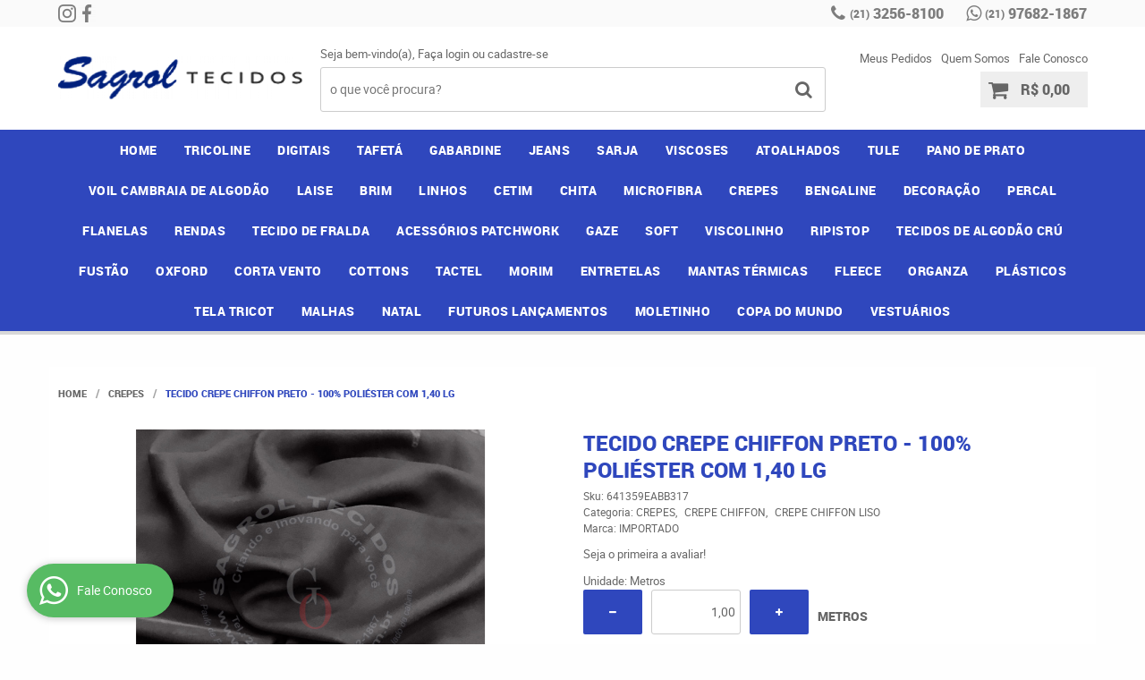

--- FILE ---
content_type: text/html; charset=UTF-8
request_url: https://www.sagroltecidos.com.br/crepes/tecido-crepe-chiffon-preto-100-poliester-com-1-40-lg-p
body_size: 67618
content:

<!DOCTYPE html>
<html lang="pt-br">

<head prefix="og: http://ogp.me/ns#  fb: http://ogp.me/ns/fb#  product: http://ogp.me/ns/product#">
	<meta http-equiv="Content-Type" content="text/html; charset=utf-8" />	<title>TECIDO CREPE CHIFFON PRETO - 100% POLIÉSTER - REF. 637</title>
	<meta name="description" content="crepe chiffon" /><meta name="keywords" content="crepe chiffon" /><link href="https://54337.cdn.simplo7.net/static/54337/configuracao/favicon_158894151475050.png" type="image/x-icon" rel="icon" /><link href="https://54337.cdn.simplo7.net/static/54337/configuracao/favicon_158894151475050.png" type="image/x-icon" rel="shortcut icon" />
<meta property="fb:app_id" content="197710707534212" />
<meta property="og:url" content="https://www.sagroltecidos.com.br/crepes/tecido-crepe-chiffon-preto-100-poliester-com-1-40-lg-p" />
<meta property="og:type" content="og:product" />
<meta property="og:title" content="TECIDO CREPE CHIFFON PRETO - 100% POLIÉSTER COM 1,40 LG" />
<meta property="og:description" content="" />
<meta property="og:site_name" content="SAGROL TECIDOS" />


<meta property="og:image" content="https://54337.cdn.simplo7.net/static/54337/sku/crepes-crepe-chiffon-liso-tecido-crepe-chiffon-preto-100-poliester-ref-637-1589241413355.jpg" />
<meta property="og:image:secure_url" content="https://54337.cdn.simplo7.net/static/54337/sku/crepes-crepe-chiffon-liso-tecido-crepe-chiffon-preto-100-poliester-ref-637-1589241413355.jpg" />
<meta property="og:image:url" content="https://54337.cdn.simplo7.net/static/54337/sku/crepes-crepe-chiffon-liso-tecido-crepe-chiffon-preto-100-poliester-ref-637-1589241413355.jpg" />
<meta property="og:image:type" content="image/jpeg" />
<meta property="og:image:width" content="800">
<meta property="og:image:height" content="600">
<!-- Global Site Tag (gtag.js) - Google Analytics -->
<script async src="https://www.googletagmanager.com/gtag/js?id=G-S31GEY9WFB"></script>
<script>
  window.dataLayer = window.dataLayer || [];
  function gtag(){dataLayer.push(arguments);}
  gtag('js', new Date());

  gtag('config', 'G-S31GEY9WFB');
  gtag('config', 'AW-');
</script>
<style type="text/css">
	html,body,div,span,applet,object,iframe,table,caption,tbody,tfoot,thead,tr,th,td,del,dfn,em,font,img,ins,kbd,q,s,samp,small,strike,strong,sub,sup,tt,var,h1,h2,h3,h4,h5,h6,p,blockquote,pre,a,abbr,acronym,address,big,cite,code,dl,dt,dd,ol,ul,li,fieldset,form,label,legend{vertical-align:top;font-family:inherit;font-weight:inherit;font-style:inherit;font-size:100%;outline:0;padding:0;margin:0;border:0}i,cite,em,var,address,dfn{font-style:italic}body{font-family:Arial,Sans-serif;font-size:13px;font-weight:normal;line-height:20px}.grid-cep{display:inline;float:left;width:120px}:focus{outline:0}ins,del{text-decoration:none}a{color:inherit;text-decoration:none}a:hover{text-decoration:underline}strong,b{font-weight:bold}ol,ul{list-style:none}table{border-collapse:separate;border-spacing:0}caption,th,td{font-weight:normal;text-align:left}blockquote:before,blockquote:after,q:before,q:after{content:""}blockquote,q{quotes:"" ""}input[type="button"],input[type="submit"],input[type="reset"],input[type="file"]::-webkit-file-upload-button,button,input[type="color"],input[type="email"],input[type="number"],input[type="password"],input[type="tel"],input[type="url"],input[type="text"]{margin:0;padding:0;outline:0;vertical-align:top;-webkit-box-sizing:border-box;-moz-box-sizing:border-box;box-sizing:border-box}img{display:block}div[class^="element"]{display:inline-block;position:relative;-webkit-box-sizing:border-box;-moz-box-sizing:border-box;box-sizing:border-box}.pull-left,.push-left{float:left}.pull-right,.push-right{float:right}.info-phone a{text-decoration:none}.container-12 .grid-auto{display:inline;float:left;margin-left:10px;margin-right:10px;width:auto}iframe[name="google_conversion_frame"]{height:0;position:absolute}.img-lazy-hidden{visibility:hidden;-webkit-opacity:calc(0 / 100);-moz-opacity:calc(0 / 100);opacity:calc(0 / 100);-ms-filter:"progid:DXImageTransform.Microsoft.Alpha"(Opacity=0);filter:progid:DXImageTransform.Microsoft.Alpha(opacity=0)}.element-product-description .product-view,.element-product-info .product-view,.element-product-description .product-view-content,.element-product-info .product-view-content{padding:0 !important;max-width:100% !important;width:100% !important}.text-red{color:#DA4336}.text-green{color:#2CA26E}input[type="email"],input[type="number"],input[type="password"],input[type="tel"],input[type="url"],input[type="text"],input[type="search"],input[type="creditcard"],input[type="cpf"],select,textarea{background:#fff;border:1px solid #000;display:inline-block;line-height:14px;margin:0;width:100%;-webkit-box-sizing:border-box;-moz-box-sizing:border-box;box-sizing:border-box}input[type="email"][disabled],input[type="number"][disabled],input[type="password"][disabled],input[type="tel"][disabled],input[type="url"][disabled],input[type="text"][disabled],input[type="search"][disabled],input[type="creditcard"][disabled],input[type="cpf"][disabled],select[disabled],textarea[disabled]{background:rgba(217,217,217,0.75);cursor:not-allowed}input[type="email"][readonly],input[type="number"][readonly],input[type="password"][readonly],input[type="tel"][readonly],input[type="url"][readonly],input[type="text"][readonly],input[type="search"][readonly],input[type="creditcard"][readonly],input[type="cpf"][readonly],select[readonly],textarea[readonly]{background:rgba(217,217,217,0.5)}input[type="email"],input[type="number"],input[type="password"],input[type="tel"],input[type="url"],input[type="text"],input[type="search"],input[type="creditcard"],input[type="cpf"]{padding:7px 5px}input[type="email"].input-loading,input[type="number"].input-loading,input[type="password"].input-loading,input[type="tel"].input-loading,input[type="url"].input-loading,input[type="text"].input-loading,input[type="search"].input-loading,input[type="creditcard"].input-loading,input[type="cpf"].input-loading{background:url("https://cdn.simplo7.net/static/webroot/img/frontend/loading-small.gif") no-repeat right center #fff}input[type="email"].error,input[type="number"].error,input[type="password"].error,input[type="tel"].error,input[type="url"].error,input[type="text"].error,input[type="search"].error,input[type="creditcard"].error,input[type="cpf"].error{border-color:#e95b4c !important;-webkit-box-shadow:0 0 10px rgba(233,91,76,0.5);-moz-box-shadow:0 0 10px rgba(233,91,76,0.5);box-shadow:0 0 10px rgba(233,91,76,0.5)}select{background:url("https://cdn.simplo7.net/static/webroot/img/frontend/arrow-select.png") no-repeat right center #fff;cursor:pointer;padding:8px 40px 8px 6px;-webkit-appearance:none;-moz-appearance:none;appearance:none}textarea{resize:vertical}textarea.error{border-color:#e95b4c !important;-webkit-box-shadow:0 0 10px rgba(233,91,76,0.5);-moz-box-shadow:0 0 10px rgba(233,91,76,0.5);box-shadow:0 0 10px rgba(233,91,76,0.5)}.label-block{clear:both;display:block}label.error{clear:both;color:#e95b4c;display:block;font-size:14px;line-height:20px}.row,.final-product-row{display:table;position:relative;width:100%;-webkit-box-sizing:border-box;-moz-box-sizing:border-box;box-sizing:border-box}.btn-upload{overflow:hidden}.btn-upload .input-file-upload{cursor:pointer;position:absolute;font-size:100px;left:-20px;top:-60px;-webkit-opacity:calc(0 / 100);-moz-opacity:calc(0 / 100);opacity:calc(0 / 100);-ms-filter:"progid:DXImageTransform.Microsoft.Alpha"(Opacity=0);filter:progid:DXImageTransform.Microsoft.Alpha(opacity=0)}.btn-upload .input-file-upload::-webkit-file-upload-button{cursor:pointer}label a{font-size:inherit !important;line-height:inherit !important;vertical-align:initial !important}.label-inline-auto{display:inline;float:left;line-height:30px;margin-right:10px}#foo,.box-pix-btn input{text-transform:initial !important}.switch{background:#A6B6CC;cursor:pointer;display:inline-block;height:24px;overflow:hidden;position:relative;vertical-align:middle;width:44px;-webkit-border-radius:12px;-moz-border-radius:12px;border-radius:12px;-webkit-background-clip:padding-box;-moz-background-clip:padding;background-clip:padding-box;-webkit-transition:background .35s ease-in-out;-moz-transition:background .35s ease-in-out;-ms-transition:background .35s ease-in-out;-o-transition:background .35s ease-in-out;-webkit-user-select:none;-moz-user-select:none;user-select:none}.switch:not(.active){filter:grayscale(1)}.switch input{left:-999999px;position:absolute}.switch span{background:#fff;display:block;height:16px;left:4px;position:absolute;top:4px;width:16px;-webkit-border-radius:8px;-moz-border-radius:8px;border-radius:8px;-webkit-background-clip:padding-box;-moz-background-clip:padding;background-clip:padding-box;-webkit-transition:left .3s linear;-moz-transition:left .3s linear;-ms-transition:left .3s linear;-o-transition:left .3s linear}.switch.active{background:var(--base-color)}.switch.active span{left:24px}.btn-toolbar{display:table;margin-top:20px;position:relative;width:100%}.btn-toolbar .btn+.btn{margin-left:10px !important}.btn{background:#000;border:0;color:#fff;cursor:pointer;display:inline-block;padding:7px 15px;position:relative;text-align:center;text-decoration:none;-webkit-box-sizing:border-box;-moz-box-sizing:border-box;box-sizing:border-box;-webkit-user-select:none;-moz-user-select:none;user-select:none}.btn .btn-icon,.btn .btn-text{vertical-align:top}.btn .btn-icon{display:none;margin-right:5px}.btn .btn-text-top{color:#fff;display:inline-block;font-size:18px;font-weight:bold;line-height:24px;text-transform:uppercase;width:100%}.btn .btn-text{display:inline-block;line-height:16px}.btn.btn-blue{background-color:#3498db;background:-webkit-gradient(linear, left top, left bottom, from(#3498db), to(#2980b9));background:-webkit-linear-gradient(top, #3498db, #2980b9);background:-moz-linear-gradient(top, #3498db, #2980b9);background:-ms-linear-gradient(top, #3498db, #2980b9);background:-o-linear-gradient(top, #3498db, #2980b9);border-color:#1d5a82;color:#fff}.btn.btn-blue:hover{background-color:#4aa3df;background:-webkit-gradient(linear, left top, left bottom, from(#4aa3df), to(#2e8ece));background:-webkit-linear-gradient(top, #4aa3df, #2e8ece);background:-moz-linear-gradient(top, #4aa3df, #2e8ece);background:-ms-linear-gradient(top, #4aa3df, #2e8ece);background:-o-linear-gradient(top, #4aa3df, #2e8ece)}.btn.btn-blue:active,.btn.btn-blue:focus{background-color:#258cd1;background:-webkit-gradient(linear, left top, left bottom, from(#258cd1), to(#2472a4));background:-webkit-linear-gradient(top, #258cd1, #2472a4);background:-moz-linear-gradient(top, #258cd1, #2472a4);background:-ms-linear-gradient(top, #258cd1, #2472a4);background:-o-linear-gradient(top, #258cd1, #2472a4)}.btn.btn-block{display:block;width:100%}.btn.rebuy-button{background:#2ecc71;border-color:#25a25a}.btn.rebuy-button:hover{background:#29b765}.btn.rebuy-button span[class^="icon"]{background:url("https://cdn.simplo7.net/static/webroot/img/frontend/icon-rebuy.png") no-repeat;display:inline-block;margin:1px 2px 1px 0;height:16px;width:16px}.btn:hover{text-decoration:none}.btn[disabled="disabled"],.btn:disabled{cursor:not-allowed;filter:grayscale(1);-webkit-opacity:calc(50 / 100);-moz-opacity:calc(50 / 100);opacity:calc(50 / 100);-ms-filter:"progid:DXImageTransform.Microsoft.Alpha"(Opacity=50);filter:progid:DXImageTransform.Microsoft.Alpha(opacity=50)}.wrapper-btn-actions .btn{margin:5px}.btn-sm{padding:.25rem .5rem !important}.btn-sm .btn-text{font-size:.875rem}.btn-xs{padding:.125rem .5rem !important}.btn-xs .btn-text{font-size:.875rem !important}.mask-msg,.msg-mask{background:#fff;bottom:0;left:0;position:fixed;right:0;top:0;z-index:999999;-webkit-opacity:calc(60 / 100);-moz-opacity:calc(60 / 100);opacity:calc(60 / 100);-ms-filter:"progid:DXImageTransform.Microsoft.Alpha"(Opacity=60);filter:progid:DXImageTransform.Microsoft.Alpha(opacity=60)}.msg-product-add{background:url("https://cdn.simplo7.net/static/webroot/img/frontend/icon-ok.png") no-repeat 20px center #2ecc71;background:url("https://cdn.simplo7.net/static/webroot/img/frontend/icon-ok.png") no-repeat 20px center rgba(46,204,113,0.9);color:#fff;left:50%;margin-left:-360px;padding:40px 20px 40px 100px;position:fixed;top:20px;text-align:left;width:740px;z-index:1000000;-webkit-border-radius:10px;-moz-border-radius:10px;border-radius:10px;-webkit-background-clip:padding-box;-moz-background-clip:padding;background-clip:padding-box;-webkit-box-shadow:0 0 15px rgba(46,204,113,0.75);-moz-box-shadow:0 0 15px rgba(46,204,113,0.75);box-shadow:0 0 15px rgba(46,204,113,0.75);-webkit-box-sizing:border-box;-moz-box-sizing:border-box;box-sizing:border-box}.msg-product-add .msg-text-top{font-size:26px;line-height:36px}.msg-product-add .close-msg{color:#000;font-size:30px;margin-top:-10px;position:absolute;right:20px;text-decoration:none;top:50%;-webkit-opacity:calc(30 / 100);-moz-opacity:calc(30 / 100);opacity:calc(30 / 100);-ms-filter:"progid:DXImageTransform.Microsoft.Alpha"(Opacity=30);filter:progid:DXImageTransform.Microsoft.Alpha(opacity=30)}.msg-product-add .close-msg:hover{-webkit-opacity:calc(60 / 100);-moz-opacity:calc(60 / 100);opacity:calc(60 / 100);-ms-filter:"progid:DXImageTransform.Microsoft.Alpha"(Opacity=60);filter:progid:DXImageTransform.Microsoft.Alpha(opacity=60)}.msg,.message{color:#fff;font-size:16px;line-height:24px;left:50%;margin-left:-360px;padding:40px 20px 40px 100px;position:fixed;top:20px;text-align:left;width:740px;z-index:1000000;-webkit-border-radius:10px;-moz-border-radius:10px;border-radius:10px;-webkit-background-clip:padding-box;-moz-background-clip:padding;background-clip:padding-box;-webkit-box-sizing:border-box;-moz-box-sizing:border-box;box-sizing:border-box}.msg.msg-error,.message.msg-error,.msg.error,.message.error{background:url("https://cdn.simplo7.net/static/webroot/img/frontend/icon-error.png") no-repeat 20px center rgba(192,57,43,0.9);-webkit-box-shadow:0 0 15px rgba(192,57,43,0.75);-moz-box-shadow:0 0 15px rgba(192,57,43,0.75);box-shadow:0 0 15px rgba(192,57,43,0.75)}.msg.msg-masked-success,.message.msg-masked-success,.msg.msg-success,.message.msg-success,.msg.success,.message.success{background:url("https://cdn.simplo7.net/static/webroot/img/frontend/icon-ok.png") no-repeat 20px center #2ecc71;background:url("https://cdn.simplo7.net/static/webroot/img/frontend/icon-ok.png") no-repeat 20px center rgba(46,204,113,0.9);-webkit-box-shadow:0 0 15px rgba(46,204,113,0.75);-moz-box-shadow:0 0 15px rgba(46,204,113,0.75);box-shadow:0 0 15px rgba(46,204,113,0.75)}.msg.msg-warning,.message.msg-warning,.msg.msg-masked-warning,.message.msg-masked-warning,.msg.warning,.message.warning{background:url("https://cdn.simplo7.net/static/webroot/img/frontend/icon-warning.png") no-repeat 20px center #f39c12;background:url("https://cdn.simplo7.net/static/webroot/img/frontend/icon-warning.png") no-repeat 20px center rgba(243,156,18,0.9);-webkit-box-shadow:0 0 15px rgba(243,156,18,0.75);-moz-box-shadow:0 0 15px rgba(243,156,18,0.75);box-shadow:0 0 15px rgba(243,156,18,0.75)}.msg.msg-info,.message.msg-info,.msg.info,.message.info{background:url("https://cdn.simplo7.net/static/webroot/img/frontend/icon-info.png") no-repeat 20px center #3498db;background:url("https://cdn.simplo7.net/static/webroot/img/frontend/icon-info.png") no-repeat 20px center rgba(52,152,219,0.9);-webkit-box-shadow:0 0 15px rgba(52,152,219,0.75);-moz-box-shadow:0 0 15px rgba(52,152,219,0.75);box-shadow:0 0 15px rgba(52,152,219,0.75)}.msg p,.message p{font-size:16px;line-height:24px}.msg p a,.message p a{text-decoration:none}.msg .msg-text-top,.message .msg-text-top{font-size:26px;line-height:36px}.msg .msg-text-bottom,.message .msg-text-bottom{font-size:16px;line-height:30px}.msg .msg-text-bottom a,.message .msg-text-bottom a{border:2px solid #fff;display:inline-block;line-height:20px;margin:0 2px;padding:3px 10px;text-decoration:none;-webkit-border-radius:6px;-moz-border-radius:6px;border-radius:6px;-webkit-background-clip:padding-box;-moz-background-clip:padding;background-clip:padding-box}.msg .close-msg,.message .close-msg,.msg .message-close,.message .message-close,.msg .msg-close,.message .msg-close,.msg .close,.message .close{color:#000;font-size:30px;margin-top:-10px;position:absolute;right:20px;text-decoration:none;top:50%;-webkit-opacity:calc(30 / 100);-moz-opacity:calc(30 / 100);opacity:calc(30 / 100);-ms-filter:"progid:DXImageTransform.Microsoft.Alpha"(Opacity=30);filter:progid:DXImageTransform.Microsoft.Alpha(opacity=30)}.msg .close-msg:hover,.message .close-msg:hover,.msg .message-close:hover,.message .message-close:hover,.msg .msg-close:hover,.message .msg-close:hover,.msg .close:hover,.message .close:hover{-webkit-opacity:calc(60 / 100);-moz-opacity:calc(60 / 100);opacity:calc(60 / 100);-ms-filter:"progid:DXImageTransform.Microsoft.Alpha"(Opacity=60);filter:progid:DXImageTransform.Microsoft.Alpha(opacity=60)}.msg .btn,.message .btn{margin:10px 10px 0 0}.message-animated{color:#fff;left:50%;margin-left:-360px;padding:40px 20px 40px 100px;position:fixed;top:20px;text-align:left;width:740px;z-index:1000000;-webkit-border-radius:10px;-moz-border-radius:10px;border-radius:10px;-webkit-background-clip:padding-box;-moz-background-clip:padding;background-clip:padding-box;-webkit-box-sizing:border-box;-moz-box-sizing:border-box;box-sizing:border-box}.message-animated.error{background:url("https://cdn.simplo7.net/static/webroot/img/frontend/icon-error.png") no-repeat 20px center #c0392b;background:url("https://cdn.simplo7.net/static/webroot/img/frontend/icon-error.png") no-repeat 20px center rgba(192,57,43,0.9);-webkit-box-shadow:0 0 15px rgba(192,57,43,0.75);-moz-box-shadow:0 0 15px rgba(192,57,43,0.75);box-shadow:0 0 15px rgba(192,57,43,0.75)}.message-animated.success{background:url("https://cdn.simplo7.net/static/webroot/img/frontend/icon-ok.png") no-repeat 20px center #2ecc71;background:url("https://cdn.simplo7.net/static/webroot/img/frontend/icon-ok.png") no-repeat 20px center rgba(46,204,113,0.9);-webkit-box-shadow:0 0 15px rgba(46,204,113,0.75);-moz-box-shadow:0 0 15px rgba(46,204,113,0.75);box-shadow:0 0 15px rgba(46,204,113,0.75)}.message-animated.warning{background:url("https://cdn.simplo7.net/static/webroot/img/frontend/icon-warning.png") no-repeat 20px center #f39c12;background:url("https://cdn.simplo7.net/static/webroot/img/frontend/icon-warning.png") no-repeat 20px center rgba(243,156,18,0.9);-webkit-box-shadow:0 0 15px rgba(243,156,18,0.75);-moz-box-shadow:0 0 15px rgba(243,156,18,0.75);box-shadow:0 0 15px rgba(243,156,18,0.75)}.message-animated.info{background:url("https://cdn.simplo7.net/static/webroot/img/frontend/icon-info.png") no-repeat 20px center #3498db;background:url("https://cdn.simplo7.net/static/webroot/img/frontend/icon-info.png") no-repeat 20px center rgba(52,152,219,0.9);-webkit-box-shadow:0 0 15px rgba(52,152,219,0.75);-moz-box-shadow:0 0 15px rgba(52,152,219,0.75);box-shadow:0 0 15px rgba(52,152,219,0.75)}.message-animated p{font-size:16px;line-height:24px}.message-animated p a{text-decoration:none}.message-animated .close-msg,.message-animated .message-close{color:#000;font-size:30px;margin-top:-10px;position:absolute;right:20px;text-decoration:none;top:50%;-webkit-opacity:calc(30 / 100);-moz-opacity:calc(30 / 100);opacity:calc(30 / 100);-ms-filter:"progid:DXImageTransform.Microsoft.Alpha"(Opacity=30);filter:progid:DXImageTransform.Microsoft.Alpha(opacity=30)}.message-animated .close-msg:hover,.message-animated .message-close:hover{-webkit-opacity:calc(60 / 100);-moz-opacity:calc(60 / 100);opacity:calc(60 / 100);-ms-filter:"progid:DXImageTransform.Microsoft.Alpha"(Opacity=60);filter:progid:DXImageTransform.Microsoft.Alpha(opacity=60)}.order-message{background:url("https://cdn.simplo7.net/static/webroot/img/frontend/icon-ok.png") no-repeat 20px center #2ecc71;background:url("https://cdn.simplo7.net/static/webroot/img/frontend/icon-ok.png") no-repeat 20px center rgba(46,204,113,0.9);display:table;margin-bottom:20px;padding:30px 20px 30px 100px;text-align:left;width:100%;-webkit-border-radius:10px;-moz-border-radius:10px;border-radius:10px;-webkit-background-clip:padding-box;-moz-background-clip:padding;background-clip:padding-box;-webkit-box-shadow:0 0 15px rgba(46,204,113,0.75);-moz-box-shadow:0 0 15px rgba(46,204,113,0.75);box-shadow:0 0 15px rgba(46,204,113,0.75);-webkit-box-sizing:border-box;-moz-box-sizing:border-box;box-sizing:border-box}.order-message.order-message-error{background:url("https://cdn.simplo7.net/static/webroot/img/frontend/icon-error.png") no-repeat 20px center #c0392b;background:url("https://cdn.simplo7.net/static/webroot/img/frontend/icon-error.png") no-repeat 20px center rgba(192,57,43,0.9);-webkit-box-shadow:0 0 15px rgba(192,57,43,0.75);-moz-box-shadow:0 0 15px rgba(192,57,43,0.75);box-shadow:0 0 15px rgba(192,57,43,0.75)}.order-message.order-message-yellow{background:url("https://cdn.simplo7.net/static/webroot/img/frontend/icon-warning.png") no-repeat 20px center #f1c40f;background:url("https://cdn.simplo7.net/static/webroot/img/frontend/icon-warning.png") no-repeat 20px center rgba(241,196,15,0.9);-webkit-box-shadow:0 0 15px rgba(241,196,15,0.75);-moz-box-shadow:0 0 15px rgba(241,196,15,0.75);box-shadow:0 0 15px rgba(241,196,15,0.75)}.order-message.order-message-yellow p{margin-bottom:10px}.order-message p{color:#fff;font-size:14px}.order-message .order-message-button p{float:left;margin:20px 10px 20px 0}.order-message .order-message-button .btn{background:#224982 !important;border:0 !important;float:right;height:auto !important;padding:20px 40px !important;-webkit-box-shadow:0 0 10px rgba(34, 73, 130, .9) !important;-moz-box-shadow:0 0 10px rgba(34, 73, 130, .9) !important;box-shadow:0 0 10px rgba(34, 73, 130, .9) !important;-webkit-border-radius:6px !important;-moz-border-radius:6px !important;border-radius:6px !important;-webkit-background-clip:padding-box;-moz-background-clip:padding;background-clip:padding-box}.order-message .order-message-button .btn .btn-text{color:#fff !important;font-size:16px !important;line-height:20px !important}.order-message .order-message-button .btn:hover{background:#3498db !important}.no-rgba .msg-product-add,.no-rgba .msg,.no-rgba .order-message,.no-rgba .message-animated{-webkit-opacity:calc(90 / 100);-moz-opacity:calc(90 / 100);opacity:calc(90 / 100);-ms-filter:"progid:DXImageTransform.Microsoft.Alpha"(Opacity=90);filter:progid:DXImageTransform.Microsoft.Alpha(opacity=90)}.msg-inline{color:#fff;font-size:14px;line-height:18px;margin-bottom:20px;padding:15px;-webkit-border-radius:4px;-moz-border-radius:4px;border-radius:4px;-webkit-background-clip:padding-box;-moz-background-clip:padding;background-clip:padding-box}.msg-inline.success{background:rgba(46,204,113,0.9);-webkit-box-shadow:0 0 15px rgba(46,204,113,0.75);-moz-box-shadow:0 0 15px rgba(46,204,113,0.75);box-shadow:0 0 15px rgba(46,204,113,0.75)}.msg-inline.error{background:rgba(192,57,43,0.9);-webkit-box-shadow:0 0 15px rgba(192,57,43,0.75);-moz-box-shadow:0 0 15px rgba(192,57,43,0.75);box-shadow:0 0 15px rgba(192,57,43,0.75)}.msg-inline.warning{background:rgba(243,156,18,0.9);-webkit-box-shadow:0 0 15px rgba(243,156,18,0.75);-moz-box-shadow:0 0 15px rgba(243,156,18,0.75);box-shadow:0 0 15px rgba(243,156,18,0.75)}.msg-inline.info{background:rgba(52,152,219,0.9);-webkit-box-shadow:0 0 15px rgba(52,152,219,0.75);-moz-box-shadow:0 0 15px rgba(52,152,219,0.75);box-shadow:0 0 15px rgba(52,152,219,0.75)}#header-main div[class^="header-"]{display:table;padding:5px 0;width:100%}#header-main div[class^="element-"]{display:table-cell;vertical-align:middle}#nav-main div[class^="element-"]{margin-bottom:20px;width:100%}.element-banner-main,.element-banner-stripe,.element-banner-shop{margin-bottom:20px}.bx-wrapper{margin:0 auto;position:relative;padding:0;*zoom:1;-webkit-box-sizing:border-box;-moz-box-sizing:border-box;box-sizing:border-box}.bx-wrapper img{display:block;margin:0 auto;max-width:100%}.bx-wrapper .bx-viewport{-webkit-box-sizing:border-box;-moz-box-sizing:border-box;box-sizing:border-box;-webkit-transform:translatez(0);-moz-transform:translatez(0);-ms-transform:translatez(0);-o-transform:translatez(0)}.bx-wrapper .bx-viewport ul li{-webkit-backface-visibility:hidden;-moz-backface-visibility:hidden;backface-visibility:hidden}.bx-wrapper .bx-viewport #product-list .product-list-item{clear:none !important;margin:0 20px 0 0 !important}.bx-wrapper .bx-controls-auto{bottom:0;position:absolute;width:100%}.bx-wrapper .bx-loading{display:none !important}.bx-wrapper .bx-pager .bx-pager-item,.bx-wrapper .bx-controls-auto .bx-pager-item,.bx-wrapper .bx-pager .bx-controls-auto-item,.bx-wrapper .bx-controls-auto .bx-controls-auto-item{display:inline-block;*display:inline;*zoom:1}.bx-wrapper .bx-controls-direction a{overflow:hidden;position:absolute;text-align:center;z-index:90}.bx-wrapper .bx-controls-direction a.disabled{cursor:not-allowed;-webkit-opacity:calc(60 / 100);-moz-opacity:calc(60 / 100);opacity:calc(60 / 100);-ms-filter:"progid:DXImageTransform.Microsoft.Alpha"(Opacity=60);filter:progid:DXImageTransform.Microsoft.Alpha(opacity=60)}.bx-wrapper .bx-controls-auto{text-align:center}.bx-wrapper .bx-caption{background:#666 \9;background:rgba(80,80,80,0.75);bottom:0;left:0;position:absolute;width:100%}.bx-wrapper.horizontal .bx-viewport{height:auto !important}.bx-wrapper.horizontal .bx-controls-direction a{top:50%}.bx-wrapper.horizontal .bx-controls-direction a.bx-prev{left:0}.bx-wrapper.horizontal .bx-controls-direction a.bx-next{right:0}.bx-wrapper.vertical .bx-controls-direction a{left:50%}.bx-wrapper.vertical .bx-controls-direction a.bx-prev{top:0}.bx-wrapper.vertical .bx-controls-direction a.bx-next{bottom:0}#vitrine{-webkit-box-sizing:border-box;-moz-box-sizing:border-box;box-sizing:border-box}.element-content{margin:0 !important;width:100%}.content-main-cols-1 #vitrine{width:100%}.list-item{display:table;margin-top:10px;width:100%;-webkit-box-sizing:border-box;-moz-box-sizing:border-box;box-sizing:border-box}.list-item li{display:table;margin:4px 0;position:relative;width:100%;-webkit-box-sizing:border-box;-moz-box-sizing:border-box;box-sizing:border-box}.list-item-wrapper-center{display:table;margin-left:auto;margin-right:auto}.row{display:table;position:relative;width:100%;-webkit-box-sizing:border-box;-moz-box-sizing:border-box;box-sizing:border-box}.row.row-center{text-align:center}.header-box-content{display:table;position:relative;width:100%}.header-box-content h1 span[class^="icon"],.header-box-content h2 span[class^="icon"],.header-box-content .title-primary span[class^="icon"],.header-box-content .title-secundary span[class^="icon"]{display:none}.box{border:1px solid #000;padding:10px;position:relative;-webkit-box-sizing:border-box;-moz-box-sizing:border-box;box-sizing:border-box}.box .box-header{position:relative}.box .box-header .box-title{color:#666;display:block;font-size:16px;line-height:30px}.box .box-content{position:relative;padding-top:10px}.box .box-content p{line-height:20px}#content-main{display:table;margin-bottom:20px;width:100%}#content-main div[class^="element-"]+div[class^="element-"]{margin-top:20px}.element-latest,.element-highlight,.element-bestseller,.element-promotion,.element-banner-shop,.element-tags-vitrine,.element-newsletter-vitrine{display:table !important;position:relative;width:100% !important}.element-vitrine-brand{width:100%}.element-vitrine-brand .vitrine-brand .vitrine-brand-list{display:table;width:100%}.element-vitrine-brand .vitrine-brand .vitrine-brand-list .vitrine-brand-item{display:inline;float:left}.wrapper-form-contact,.wrapper-content-contact{display:inline;float:left;margin:0 1%;width:48%}.wrapper-form-contact #div-captcha{padding:0 0 0 120px}.wrapper-form-contact .text-private-policy{margin-left:120px;padding:15px 0}.wrapper-form-contact textarea.error{border-color:#e95b4c !important;-webkit-box-shadow:0 0 10px rgba(233,91,76,0.5);-moz-box-shadow:0 0 10px rgba(233,91,76,0.5);box-shadow:0 0 10px rgba(233,91,76,0.5)}.label-inline{display:inline;float:left;padding-right:10px;width:110px}.input-inline{margin-left:120px}.row-btn-submit{margin-top:20px}.msg-empty{color:#ccc;font-size:30px;line-height:40px;padding:20px 0 100px;text-align:center}ol.ordered-list{list-style:initial;list-style-position:inside;list-style-type:decimal;margin-bottom:10px}ol.ordered-list li+li{margin-top:10px}.page-content p,.page-content h1,.page-content h2,.page-content h3,.page-content h4,.page-content h5,.page-content h6{margin-bottom:10px}.wrapper-captcha{display:table;margin:10px auto}.wrapper-form-contact .btn{float:right}.text-center{text-align:center !important}.text-left{text-align:center !important}.text-right{text-align:right !important}.loading-page{background:url("https://cdn.simplo7.net/static/webroot/img/frontend/loading-box.gif") no-repeat center center rgba(255,255,255,0.75);bottom:0;left:0;position:fixed;right:0;top:0;z-index:1000050}.element-product-description .product-view-content,.element-product-info .product-view-content{word-break:break-word}.element-product-description .product-view-content:not(.wrapper-table-kit) img,.element-product-info .product-view-content:not(.wrapper-table-kit) img{height:auto !important;max-width:100% !important}.element-product-description .product-view-content:not(.wrapper-table-kit) div,.element-product-info .product-view-content:not(.wrapper-table-kit) div{max-width:100% !important;width:auto !important}.element-product-description .product-view-content:not(.wrapper-table-kit) table,.element-product-info .product-view-content:not(.wrapper-table-kit) table{width:100% !important}#nav-bottom div[class^="element"]{margin-bottom:20px;width:100%}#footer-main{margin-top:40px;padding:20px 0}#footer-main .footer-main-inner div[class^="footer-"]{display:table;position:relative;width:100%}#footer-main .footer-main-inner div[class^="footer-"]+div[class^="footer-"]{margin-top:20px}#footer-main div[class^="element-"]{float:left}#footer-main .title-footer{display:block}iframe[name="google_conversion_frame"]{left:-55555px;position:absolute}.text-primary{color:var(--base-color)}.h1,.h2,.h3,.h4,.h5,.h6{color:var(--title-color);font-weight:500;line-height:1.2;margin-bottom:.5rem}.h1{font-size:1.75rem}.h2{font-size:1.5rem}.h3{font-size:1.25rem}.h4{font-size:1rem}.h5{font-size:.875rem}.h6{font-size:.875rem}.fs-1{font-size:2.5rem !important}.fs-2{font-size:2rem!important}.fs-3{font-size:1.75rem !important}.fs-4{font-size:1.5rem !important}.fs-5{font-size:1.25rem !important}.fs-6{font-size:1rem!important}.lh-1{line-height:1 !important}.lh-sm{line-height:1.25 !important}.lh-base{line-height:1.5 !important}.lh-lg{line-height:2 !important}.text-decoration-underline{text-decoration:underline !important}.text-decoration-line-through{text-decoration:line-through !important}.text-decoration-none{text-decoration:none !important}.bx-wrapper{margin:0 auto;position:relative;padding:0;*zoom:1;-webkit-box-sizing:border-box;-moz-box-sizing:border-box;box-sizing:border-box}.bx-wrapper img{display:block;margin:0 auto;max-width:100%}.bx-wrapper .bx-viewport{-webkit-box-sizing:border-box;-moz-box-sizing:border-box;box-sizing:border-box;-webkit-transform:translatez(0);-moz-transform:translatez(0);-ms-transform:translatez(0);-o-transform:translatez(0)}.bx-wrapper .bx-viewport ul li{-webkit-backface-visibility:hidden;-moz-backface-visibility:hidden;backface-visibility:hidden}.bx-wrapper .bx-viewport #product-list .product-list-item{clear:none !important;margin:0 20px 0 0 !important}.bx-wrapper .bx-controls-auto{bottom:0;position:absolute;width:100%}.bx-wrapper .bx-loading{display:none !important}.bx-wrapper .bx-pager .bx-pager-item,.bx-wrapper .bx-controls-auto .bx-pager-item,.bx-wrapper .bx-pager .bx-controls-auto-item,.bx-wrapper .bx-controls-auto .bx-controls-auto-item{display:inline-block;*display:inline;*zoom:1}.bx-wrapper .bx-controls-direction a{overflow:hidden;position:absolute;text-align:center;z-index:90}.bx-wrapper .bx-controls-direction a.disabled{cursor:not-allowed;-webkit-opacity:calc(60 / 100);-moz-opacity:calc(60 / 100);opacity:calc(60 / 100);-ms-filter:"progid:DXImageTransform.Microsoft.Alpha"(Opacity=60);filter:progid:DXImageTransform.Microsoft.Alpha(opacity=60)}.bx-wrapper .bx-controls-auto{text-align:center}.bx-wrapper .bx-caption{background:#666 \9;background:rgba(80,80,80,0.75);bottom:0;left:0;position:absolute;width:100%}.bx-wrapper.horizontal .bx-viewport{height:auto !important}.bx-wrapper.horizontal .bx-controls-direction a{top:50%}.bx-wrapper.horizontal .bx-controls-direction a.bx-prev{left:0}.bx-wrapper.horizontal .bx-controls-direction a.bx-next{right:0}.bx-wrapper.vertical .bx-controls-direction a{left:50%}.bx-wrapper.vertical .bx-controls-direction a.bx-prev{top:0}.bx-wrapper.vertical .bx-controls-direction a.bx-next{bottom:0}.bg-light{background-color:#F1F3F6 !important}#instagram-feed{display:none !important}
	</style>
<style type="text/css">
	:root {
		--base-color: #2f47bd;
		--sec-color: #522e8f;
		--btn-color: #2f4ecc;
		--btn-detail-color: #05247f;
		--btn-tellme-color: #2f4ecc;
		--bg-shop: #fefefe;
		--bg-color: #fefefe;
				--font-title: roboto_black;
		--font-base: roboto_regular;
		--menu-color: #2f47bd;
		--menu-text-color: #ffffff;
		--footer-color: #f8f8f8;
		--footer-text-color: #000000;
		--text-color: #666666;
		--title-color: #000203;
		--header-color: #fafafa;
		--header-text-color: #7d7d7d;
	}

	</style>

<style id="style-general" >#footer-main .copyright{display:table;padding:20px 0;text-align:right;width:100%}#footer-main .copyright p{align-items:center;display:-webkit-flex;display:flex;font-size:10px;line-height:20px;justify-content:center;text-transform:uppercase;text-align:center}#footer-main .copyright img{margin-left:10px}

	#footer-main .copyright .logo-dloja,#footer-main .copyright .logo-loja-hostgator{display:inline-block;height:20px;overflow:hidden;text-indent:-555555px}#footer-main .copyright .logo-dloja img,#footer-main .copyright .logo-loja-hostgator img{display:block;height:20px;max-height:20px}

.fb-chat-wrapper.fb-chat-right+.wa-chat-wrapper.wa-chat-right .wa-chat-header{bottom:100px}.fb-chat-wrapper.fb-chat-left+.wa-chat-wrapper.wa-chat-left .wa-chat-header{bottom:100px}.wa-chat-wrapper{position:fixed;z-index:999999}.wa-chat-wrapper.wa-chat-left .wa-chat-header{left:30px}.wa-chat-wrapper.wa-chat-right .wa-chat-header{right:30px}.wa-chat-wrapper.wa-chat-darken .fb-chat-header .wa-chat-icon{background-position:0 -32px}.wa-chat-wrapper.wa-chat-darken .fb-chat-header .wa-chat-title{color:#000}.wa-chat-wrapper .wa-chat-header{background:#57bb63;bottom:30px;cursor:pointer;display:inline-block;font-size:0;padding:14px;position:fixed;-webkit-border-radius:30px;-moz-border-radius:30px;border-radius:30px;-webkit-background-clip:padding-box;-moz-background-clip:padding;background-clip:padding-box;-webkit-box-shadow:0 1px 8px rgba(0,0,0,0.25);-moz-box-shadow:0 1px 8px rgba(0,0,0,0.25);box-shadow:0 1px 8px rgba(0,0,0,0.25);-webkit-transition:all .4s;-moz-transition:all .4s;-ms-transition:all .4s;-o-transition:all .4s}.wa-chat-wrapper .wa-chat-header:hover{-webkit-transform:scale(1.1);-moz-transform:scale(1.1);-ms-transform:scale(1.1);-o-transform:scale(1.1)}.wa-chat-wrapper .wa-chat-header .wa-chat-icon{background:url("https://cdn.simplo7.net/static/webroot/img/frontend/icon-chat-wa.png") no-repeat 0 0;background-size:32px auto;display:inline-block;height:32px;width:32px}.wa-chat-wrapper .wa-chat-header .wa-chat-title{color:#fff;display:inline-block;font-size:14px;margin:6px 10px}.wa-chat-wrapper .wa-chat-header .wa-chat-title:empty{display:none !important}.fb-chat-wrapper{position:fixed;z-index:999999}.fb-chat-wrapper.fb-chat-left .fb-chat-header,.fb-chat-wrapper.fb-chat-left .fb-chat-content{left:30px}.fb-chat-wrapper.fb-chat-right .fb-chat-header,.fb-chat-wrapper.fb-chat-right .fb-chat-content{right:30px}.fb-chat-wrapper.fb-chat-darken .fb-chat-header .fb-chat-icon{background-position:0 -32px}.fb-chat-wrapper.fb-chat-darken .fb-chat-header .fb-chat-title{color:#000}.fb-chat-wrapper.active .fb-chat-icon-close{display:block}.fb-chat-wrapper .fb-chat-icon-close{background:#000;border:2px solid #fff;color:#fff;cursor:pointer;display:none;font-size:24px;height:30px;line-height:28px;position:absolute;right:-10px;top:-10px;text-align:center;width:30px;z-index:999999;-webkit-border-radius:50%;-moz-border-radius:50%;border-radius:50%;-webkit-background-clip:padding-box;-moz-background-clip:padding;background-clip:padding-box}.fb-chat-wrapper .fb-chat-header{bottom:30px;cursor:pointer;display:inline-block;font-size:0;padding:14px;position:fixed;-webkit-border-radius:30px;-moz-border-radius:30px;border-radius:30px;-webkit-background-clip:padding-box;-moz-background-clip:padding;background-clip:padding-box;-webkit-box-shadow:0 1px 8px rgba(0,0,0,0.25);-moz-box-shadow:0 1px 8px rgba(0,0,0,0.25);box-shadow:0 1px 8px rgba(0,0,0,0.25);-webkit-transition:all .4s;-moz-transition:all .4s;-ms-transition:all .4s;-o-transition:all .4s}.fb-chat-wrapper .fb-chat-header:hover{-webkit-transform:scale(1.1);-moz-transform:scale(1.1);-ms-transform:scale(1.1);-o-transform:scale(1.1)}.fb-chat-wrapper .fb-chat-header .fb-chat-icon{background:url("https://cdn.simplo7.net/static/webroot/img/frontend/icon-chat-fb.png") no-repeat 0 0;background-size:32px auto;display:inline-block;height:32px;width:32px}.fb-chat-wrapper .fb-chat-header .fb-chat-title{color:#fff;display:inline-block;font-size:14px;margin:6px 10px}.fb-chat-wrapper .fb-chat-header .fb-chat-title:empty{display:none !important}.fb-chat-wrapper .fb-chat-content{bottom:-480px;position:fixed;visibility:hidden;-webkit-opacity:0;-moz-opacity:0;opacity:0;-ms-filter:"progid:DXImageTransform.Microsoft.Alpha"(Opacity=0);filter:progid:DXImageTransform.Microsoft.Alpha(opacity=0);-webkit-transition:all .4s;-moz-transition:all .4s;-ms-transition:all .4s;-o-transition:all .4s}.fb-chat-wrapper.active .fb-chat-content{bottom:30px;visibility:visible;-webkit-opacity:1;-moz-opacity:1;opacity:1;-ms-filter:"progid:DXImageTransform.Microsoft.Alpha"(Opacity=100);filter:progid:DXImageTransform.Microsoft.Alpha(opacity=100)}.element-breadcrumb{display:table;margin-bottom:20px;width:100%}.element-breadcrumb .breadcrumb-list li{display:inline;float:left}.element-breadcrumb .breadcrumb-list li a{display:inline-block}.element-breadcrumb .breadcrumb-list li+li{background:url("https://cdn.simplo7.net/static/webroot/img/frontend/breadcrumb-separator.png") no-repeat left center;padding-left:24px}.element-breadcrumb .breadcrumb-list li.active a{color:#666;font-size:14px}#product-list.col-pl-2>li{width:48%}#product-list.col-pl-2>li:nth-child(2n+1){clear:both}#product-list.col-pl-3>li{width:31.333%}#product-list.col-pl-3>li:nth-child(3n+1){clear:both}#product-list.col-pl-4>li{width:23%}#product-list.col-pl-4>li:nth-child(4n+1){clear:both}#product-list.col-pl-5>li{width:18%}#product-list.col-pl-5>li:nth-child(5n+1){clear:both}#product-list,#product-list-sidebar{display:table;width:100%}#product-list .list-product-empty,#product-list-sidebar .list-product-empty{color:#ccc;font-size:30px;line-height:40px;padding:0 0 100px 0;text-align:center;width:100% !important}#product-list .product-list-item,#product-list-sidebar .product-list-item{display:inline;float:left;margin:0 1% 20px;position:relative;-webkit-box-sizing:border-box;-moz-box-sizing:border-box;box-sizing:border-box}#product-list .product-list-item .product-image,#product-list-sidebar .product-list-item .product-image{text-align:center;position:relative}#product-list .product-list-item .product-image a:not(.label-unavailable),#product-list-sidebar .product-list-item .product-image a:not(.label-unavailable){display:block;overflow:hidden;padding-bottom:0 !important;padding-top:100%;position:relative;-webkit-box-sizing:border-box;-moz-box-sizing:border-box;box-sizing:border-box}#product-list .product-list-item .product-image a:not(.label-unavailable) img,#product-list-sidebar .product-list-item .product-image a:not(.label-unavailable) img{left:50%;max-height:100%;max-width:100%;position:absolute;top:50%;-webkit-transform:translate(-50%, -50%);-moz-transform:translate(-50%, -50%);-ms-transform:translate(-50%, -50%);-o-transform:translate(-50%, -50%)}#product-list .product-list-item .product-image a:not(.label-unavailable) img.image-over,#product-list-sidebar .product-list-item .product-image a:not(.label-unavailable) img.image-over{display:none !important}#product-list .product-list-item .product-image a:not(.label-unavailable) img.image-over:hover,#product-list-sidebar .product-list-item .product-image a:not(.label-unavailable) img.image-over:hover{display:block !important}#product-list .product-list-item .product-image a.noimage,#product-list-sidebar .product-list-item .product-image a.noimage{background:url("https://cdn.simplo7.net/static/webroot/img/frontend/no-image-small.png") no-repeat center center}#product-list .product-list-item .product-image a.noimage img,#product-list-sidebar .product-list-item .product-image a.noimage img{display:none}#product-list .product-list-item .product-info,#product-list-sidebar .product-list-item .product-info{clear:both;padding:10px 0}#product-list .product-list-item .product-info .product-name,#product-list-sidebar .product-list-item .product-info .product-name{margin-bottom:5px;min-height:40px;text-align:center}#product-list .product-list-item .product-info .product-rating,#product-list-sidebar .product-list-item .product-info .product-rating{display:table;margin:0 auto 10px !important;width:auto !important}#product-list .product-list-item .product-info .product-rating .product-rating-stars-wrapper,#product-list-sidebar .product-list-item .product-info .product-rating .product-rating-stars-wrapper{display:inline;float:left;margin-right:5px !important}#product-list .product-list-item .product-info .product-rating .product-rating-number,#product-list-sidebar .product-list-item .product-info .product-rating .product-rating-number{display:inline;float:left}#product-list .product-list-item .product-info .product-unit,#product-list-sidebar .product-list-item .product-info .product-unit{display:none}#product-list .product-list-item .product-info .product-production-time,#product-list-sidebar .product-list-item .product-info .product-production-time{display:none}#product-list .product-list-item .product-info .product-old-price .product-strikethrough-price,#product-list-sidebar .product-list-item .product-info .product-old-price .product-strikethrough-price{text-decoration:line-through}#product-list .product-list-item .product-info .product-price,#product-list-sidebar .product-list-item .product-info .product-price{line-height:24px}#product-list .product-list-item .product-info .product-price span:first-child,#product-list-sidebar .product-list-item .product-info .product-price span:first-child{font-size:12px}#product-list .product-list-item .product-info .product-price .product-big,#product-list-sidebar .product-list-item .product-info .product-price .product-big,#product-list .product-list-item .product-info .product-price .product-big-price,#product-list-sidebar .product-list-item .product-info .product-price .product-big-price{font-size:18px}#product-list .product-list-item .product-info .product-price.product-wholesale span:first-child,#product-list-sidebar .product-list-item .product-info .product-price.product-wholesale span:first-child,#product-list .product-list-item .product-info .product-price.product-retail span:first-child,#product-list-sidebar .product-list-item .product-info .product-price.product-retail span:first-child{display:inline !important;font-weight:normal;text-transform:lowercase;font-size:12px}#product-list .product-list-item .product-info .product-price.product-retail,#product-list-sidebar .product-list-item .product-info .product-price.product-retail{width:100%;margin-top:3px}#product-list .product-list-item .product-info .product-parcelled-price,#product-list-sidebar .product-list-item .product-info .product-parcelled-price{font-size:12px;line-height:18px}#product-list .product-list-item .product-info .product-cash-price,#product-list-sidebar .product-list-item .product-info .product-cash-price{font-size:12px;line-height:18px}#product-list .product-list-item .product-info .product-tag-progressiveDiscount,#product-list-sidebar .product-list-item .product-info .product-tag-progressiveDiscount{margin:7px 0 0 0}#product-list .product-list-item .wrapper-product-combination,#product-list-sidebar .product-list-item .wrapper-product-combination{background:#fff;display:none;left:-2px;padding:5px 10px;position:absolute;right:-2px;top:100%;z-index:10}#product-list .product-list-item .wrapper-product-combination.product-combination-loading,#product-list-sidebar .product-list-item .wrapper-product-combination.product-combination-loading{background:url("https://cdn.simplo7.net/static/webroot/img/frontend/loading-small.gif") no-repeat center center #fff}#product-list .product-list-item .wrapper-product-combination.product-combination-loading .product-combination-title,#product-list-sidebar .product-list-item .wrapper-product-combination.product-combination-loading .product-combination-title,#product-list .product-list-item .wrapper-product-combination.product-combination-loading .product-combination-list,#product-list-sidebar .product-list-item .wrapper-product-combination.product-combination-loading .product-combination-list{visibility:hidden;-webkit-opacity:0;-moz-opacity:0;opacity:0;-ms-filter:"progid:DXImageTransform.Microsoft.Alpha"(Opacity=0);filter:progid:DXImageTransform.Microsoft.Alpha(opacity=0)}#product-list .product-list-item .product-list-item-inner.show-btn .wrapper-btn-product,#product-list-sidebar .product-list-item .product-list-item-inner.show-btn .wrapper-btn-product{display:block !important}#product-list .product-list-item .product-list-item-inner.hide-btn .wrapper-btn-product,#product-list-sidebar .product-list-item .product-list-item-inner.hide-btn .wrapper-btn-product,#product-list .product-list-item .product-list-item-inner.hide-btn .wrapper-product-combination,#product-list-sidebar .product-list-item .product-list-item-inner.hide-btn .wrapper-product-combination{display:none !important}#product-list .product-list-item .wrapper-btn-product,#product-list-sidebar .product-list-item .wrapper-btn-product{margin-top:10px;text-align:center}#product-list .product-list-item .label-promo,#product-list-sidebar .product-list-item .label-promo,#product-list .product-list-item .label-launch,#product-list-sidebar .product-list-item .label-launch,#product-list .product-list-item .label-unavailable,#product-list-sidebar .product-list-item .label-unavailable,#product-list .product-list-item .label-freeshiping,#product-list-sidebar .product-list-item .label-freeshiping{display:inline-block;overflow:hidden;-webkit-user-select:none;-moz-user-select:none;user-select:none}#product-list .product-list-item .label-promo,#product-list-sidebar .product-list-item .label-promo,#product-list .product-list-item .label-launch,#product-list-sidebar .product-list-item .label-launch{float:left;height:24px;width:50%;z-index:2}#product-list .product-list-item .label-freeshiping,#product-list-sidebar .product-list-item .label-freeshiping{clear:both;margin-top:10px;width:100%}#product-list .product-list-item .label-unavailable,#product-list-sidebar .product-list-item .label-unavailable{background:rgba(255,255,255,0.6);bottom:0;left:0;font-size:0;position:absolute;right:0;text-align:center;top:0;z-index:1}#product-list .product-list-item .label-unavailable:before,#product-list-sidebar .product-list-item .label-unavailable:before{color:rgba(0,0,0,0.75);content:"Produto Indisponível";font-size:16px;line-height:20px;left:15%;margin-top:-20px;max-width:70%;position:absolute;right:15%;top:50%;text-transform:uppercase}#product-list .product-list-item:hover,#product-list-sidebar .product-list-item:hover{z-index:5}#product-list .product-list-item:hover .wrapper-product-combination,#product-list-sidebar .product-list-item:hover .wrapper-product-combination{display:block}#product-list .product-list-item:hover .product-image a:not(.label-unavailable) img.image-main,#product-list-sidebar .product-list-item:hover .product-image a:not(.label-unavailable) img.image-main{visibility:hidden;-webkit-opacity:0;-moz-opacity:0;opacity:0;-ms-filter:"progid:DXImageTransform.Microsoft.Alpha"(Opacity=0);filter:progid:DXImageTransform.Microsoft.Alpha(opacity=0)}#product-list .product-list-item:hover .product-image a:not(.label-unavailable) img.image-over,#product-list-sidebar .product-list-item:hover .product-image a:not(.label-unavailable) img.image-over{display:block !important}.wrapper-product-combination .product-combination-title{clear:both;color:#666;display:block;font-size:14px}.wrapper-product-combination .product-combination-list{border:1px solid transparent;clear:both;display:table;margin:5px 0;width:100%;-webkit-box-sizing:border-box;-moz-box-sizing:border-box;box-sizing:border-box}.wrapper-product-combination .product-combination-list.error{border:1px solid #e95b4c;-webkit-box-shadow:0 0 8px rgba(233,91,76,0.8);-moz-box-shadow:0 0 8px rgba(233,91,76,0.8);box-shadow:0 0 8px rgba(233,91,76,0.8)}.wrapper-product-combination .product-combination-list .product-combination-item{border:1px solid transparent;display:inline;float:left;margin:2px;position:relative;-webkit-user-select:none;-moz-user-select:none;user-select:none}.wrapper-product-combination .product-combination-list .product-combination-item label{background:#fff;border:1px solid #ccc;cursor:pointer;display:block;font-size:12px;padding:1px;text-align:center}.wrapper-product-combination .product-combination-list .product-combination-item label div{line-height:16px;min-height:16px;padding:0 2px;position:relative;min-width:16px;-webkit-box-sizing:border-box;-moz-box-sizing:border-box;box-sizing:border-box}.wrapper-product-combination .product-combination-list .product-combination-item label div.combination-image{font-size:0;padding:0}.wrapper-product-combination .product-combination-list .product-combination-item label div.combination-image img{display:inline-block;height:auto;max-width:100%;max-height:100%;vertical-align:middle;width:auto}.wrapper-product-combination .product-combination-list .product-combination-item label div span{border:8px solid transparent;border-top-color:transparent !important;border-left-color:transparent !important;bottom:0;position:absolute;right:0}.wrapper-product-combination .product-combination-list .product-combination-item input[type="checkbox"]{position:absolute;-webkit-opacity:0;-moz-opacity:0;opacity:0;-ms-filter:"progid:DXImageTransform.Microsoft.Alpha"(Opacity=0);filter:progid:DXImageTransform.Microsoft.Alpha(opacity=0)}.wrapper-product-combination .product-combination-list .product-combination-item.product-combination-unavailable{-webkit-opacity:.75;-moz-opacity:.75;opacity:.75;-ms-filter:"progid:DXImageTransform.Microsoft.Alpha"(Opacity=75);filter:progid:DXImageTransform.Microsoft.Alpha(opacity=75)}.wrapper-product-combination .product-combination-list .product-combination-item.product-combination-unavailable label{cursor:default}.wrapper-product-combination .product-combination-list .product-combination-item.product-combination-unavailable .label-product-combination-unavailable{background:url("https://cdn.simplo7.net/static/webroot/img/frontend/label-product-combination-unavailable.png") no-repeat;display:block;height:11px;position:absolute;right:-5px;text-indent:-555555px;top:-5px;width:11px}.product-rating{display:inline-block;margin-bottom:10px;text-align:left;width:100%}.product-rating.product-rating-hide{display:none !important}.product-rating .product-rating-stars-wrapper{background:#c5c5c5;display:block;float:left;height:16px;margin-right:10px;position:relative;width:84px}.product-rating .product-rating-stars-wrapper .product-rating-stars-bg{background:#f2ca27;display:block;height:16px;width:0}.product-rating .product-rating-stars-wrapper .product-rating-stars{background:url("https://cdn.simplo7.net/static/webroot/img/frontend/bg-stars.png") no-repeat;display:block;height:18px;left:0;position:absolute;top:0;width:84px}.product-rating .product-rating-stars-wrapper .product-rating-stars .rating-stars{cursor:pointer;display:inline-block;height:37px;width:20%}.product-rating.star-1 .product-rating-stars-wrapper .product-rating-stars-bg{width:20%}.product-rating.star-2 .product-rating-stars-wrapper .product-rating-stars-bg{width:40%}.product-rating.star-3 .product-rating-stars-wrapper .product-rating-stars-bg{width:60%}.product-rating.star-4 .product-rating-stars-wrapper .product-rating-stars-bg{width:80%}.product-rating.star-5 .product-rating-stars-wrapper .product-rating-stars-bg{width:100%}#product-list.col-pl-2>li{width:48%}#product-list.col-pl-2>li:nth-child(2n+1){clear:both}#product-list.col-pl-3>li{width:31.333%}#product-list.col-pl-3>li:nth-child(3n+1){clear:both}#product-list.col-pl-4>li{width:23%}#product-list.col-pl-4>li:nth-child(4n+1){clear:both}#product-list.col-pl-5>li{width:18%}#product-list.col-pl-5>li:nth-child(5n+1){clear:both}#product-list,#product-list-sidebar{display:table;width:100%}#product-list .list-product-empty,#product-list-sidebar .list-product-empty{color:#ccc;font-size:30px;line-height:40px;padding:0 0 100px 0;text-align:center;width:100% !important}#product-list .product-list-item,#product-list-sidebar .product-list-item{display:inline;float:left;margin:0 1% 20px;position:relative;-webkit-box-sizing:border-box;-moz-box-sizing:border-box;box-sizing:border-box}#product-list .product-list-item .product-image,#product-list-sidebar .product-list-item .product-image{text-align:center;position:relative}#product-list .product-list-item .product-image a:not(.label-unavailable),#product-list-sidebar .product-list-item .product-image a:not(.label-unavailable){display:block;overflow:hidden;padding-bottom:0 !important;padding-top:100%;position:relative;-webkit-box-sizing:border-box;-moz-box-sizing:border-box;box-sizing:border-box}#product-list .product-list-item .product-image a:not(.label-unavailable) img,#product-list-sidebar .product-list-item .product-image a:not(.label-unavailable) img{left:50%;max-height:100%;max-width:100%;position:absolute;top:50%;-webkit-transform:translate(-50%, -50%);-moz-transform:translate(-50%, -50%);-ms-transform:translate(-50%, -50%);-o-transform:translate(-50%, -50%)}#product-list .product-list-item .product-image a:not(.label-unavailable) img.image-over,#product-list-sidebar .product-list-item .product-image a:not(.label-unavailable) img.image-over{display:none !important}#product-list .product-list-item .product-image a:not(.label-unavailable) img.image-over:hover,#product-list-sidebar .product-list-item .product-image a:not(.label-unavailable) img.image-over:hover{display:block !important}#product-list .product-list-item .product-image a.noimage,#product-list-sidebar .product-list-item .product-image a.noimage{background:url("https://cdn.simplo7.net/static/webroot/img/frontend/no-image-small.png") no-repeat center center}#product-list .product-list-item .product-image a.noimage img,#product-list-sidebar .product-list-item .product-image a.noimage img{display:none}#product-list .product-list-item .product-info,#product-list-sidebar .product-list-item .product-info{clear:both;padding:10px 0}#product-list .product-list-item .product-info .product-name,#product-list-sidebar .product-list-item .product-info .product-name{margin-bottom:5px;min-height:40px;text-align:center}#product-list .product-list-item .product-info .product-rating,#product-list-sidebar .product-list-item .product-info .product-rating{display:table;margin:0 auto 10px !important;width:auto !important}#product-list .product-list-item .product-info .product-rating .product-rating-stars-wrapper,#product-list-sidebar .product-list-item .product-info .product-rating .product-rating-stars-wrapper{display:inline;float:left;margin-right:5px !important}#product-list .product-list-item .product-info .product-rating .product-rating-number,#product-list-sidebar .product-list-item .product-info .product-rating .product-rating-number{display:inline;float:left}#product-list .product-list-item .product-info .product-unit,#product-list-sidebar .product-list-item .product-info .product-unit{display:none}#product-list .product-list-item .product-info .product-production-time,#product-list-sidebar .product-list-item .product-info .product-production-time{display:none}#product-list .product-list-item .product-info .product-old-price .product-strikethrough-price,#product-list-sidebar .product-list-item .product-info .product-old-price .product-strikethrough-price{text-decoration:line-through}#product-list .product-list-item .product-info .product-price,#product-list-sidebar .product-list-item .product-info .product-price{line-height:24px}#product-list .product-list-item .product-info .product-price span:first-child,#product-list-sidebar .product-list-item .product-info .product-price span:first-child{font-size:12px}#product-list .product-list-item .product-info .product-price .product-big,#product-list-sidebar .product-list-item .product-info .product-price .product-big,#product-list .product-list-item .product-info .product-price .product-big-price,#product-list-sidebar .product-list-item .product-info .product-price .product-big-price{font-size:18px}#product-list .product-list-item .product-info .product-parcelled-price,#product-list-sidebar .product-list-item .product-info .product-parcelled-price{font-size:12px;line-height:18px}#product-list .product-list-item .product-info .product-cash-price,#product-list-sidebar .product-list-item .product-info .product-cash-price{font-size:12px;line-height:18px}#product-list .product-list-item .product-info .product-tag-progressiveDiscount,#product-list-sidebar .product-list-item .product-info .product-tag-progressiveDiscount{margin:7px 0 0 0}#product-list .product-list-item .wrapper-product-combination,#product-list-sidebar .product-list-item .wrapper-product-combination{background:#fff;display:none;left:-2px;padding:5px 10px;position:absolute;right:-2px;top:100%;z-index:10}#product-list .product-list-item .wrapper-product-combination.product-combination-loading,#product-list-sidebar .product-list-item .wrapper-product-combination.product-combination-loading{background:url("https://cdn.simplo7.net/static/webroot/img/frontend/loading-small.gif") no-repeat center center #fff}#product-list .product-list-item .wrapper-product-combination.product-combination-loading .product-combination-title,#product-list-sidebar .product-list-item .wrapper-product-combination.product-combination-loading .product-combination-title,#product-list .product-list-item .wrapper-product-combination.product-combination-loading .product-combination-list,#product-list-sidebar .product-list-item .wrapper-product-combination.product-combination-loading .product-combination-list{visibility:hidden;-webkit-opacity:0;-moz-opacity:0;opacity:0;-ms-filter:"progid:DXImageTransform.Microsoft.Alpha"(Opacity=0);filter:progid:DXImageTransform.Microsoft.Alpha(opacity=0)}#product-list .product-list-item .product-list-item-inner.show-btn .wrapper-btn-product,#product-list-sidebar .product-list-item .product-list-item-inner.show-btn .wrapper-btn-product{display:block !important}#product-list .product-list-item .product-list-item-inner.hide-btn .wrapper-btn-product,#product-list-sidebar .product-list-item .product-list-item-inner.hide-btn .wrapper-btn-product,#product-list .product-list-item .product-list-item-inner.hide-btn .wrapper-product-combination,#product-list-sidebar .product-list-item .product-list-item-inner.hide-btn .wrapper-product-combination{display:none !important}#product-list .product-list-item .wrapper-btn-product,#product-list-sidebar .product-list-item .wrapper-btn-product{margin-top:10px;text-align:center}#product-list .product-list-item .label-promo,#product-list-sidebar .product-list-item .label-promo,#product-list .product-list-item .label-launch,#product-list-sidebar .product-list-item .label-launch,#product-list .product-list-item .label-unavailable,#product-list-sidebar .product-list-item .label-unavailable,#product-list .product-list-item .label-freeshiping,#product-list-sidebar .product-list-item .label-freeshiping{display:inline-block;overflow:hidden;-webkit-user-select:none;-moz-user-select:none;user-select:none}#product-list .product-list-item .label-promo,#product-list-sidebar .product-list-item .label-promo,#product-list .product-list-item .label-launch,#product-list-sidebar .product-list-item .label-launch{float:left;height:24px;width:50%;z-index:2}#product-list .product-list-item .label-freeshiping,#product-list-sidebar .product-list-item .label-freeshiping{clear:both;margin-top:10px;width:100%}#product-list .product-list-item .label-unavailable,#product-list-sidebar .product-list-item .label-unavailable{background:rgba(255,255,255,0.6);bottom:0;left:0;font-size:0;position:absolute;right:0;text-align:center;top:0;z-index:1}#product-list .product-list-item .label-unavailable:before,#product-list-sidebar .product-list-item .label-unavailable:before{color:rgba(0,0,0,0.75);content:"Produto Indisponível";font-size:16px;line-height:20px;left:15%;margin-top:-20px;max-width:70%;position:absolute;right:15%;top:50%;text-transform:uppercase}#product-list .product-list-item:hover,#product-list-sidebar .product-list-item:hover{z-index:5}#product-list .product-list-item:hover .wrapper-product-combination,#product-list-sidebar .product-list-item:hover .wrapper-product-combination{display:block}#product-list .product-list-item:hover .product-image a:not(.label-unavailable) img.image-main,#product-list-sidebar .product-list-item:hover .product-image a:not(.label-unavailable) img.image-main{visibility:hidden;-webkit-opacity:0;-moz-opacity:0;opacity:0;-ms-filter:"progid:DXImageTransform.Microsoft.Alpha"(Opacity=0);filter:progid:DXImageTransform.Microsoft.Alpha(opacity=0)}#product-list .product-list-item:hover .product-image a:not(.label-unavailable) img.image-over,#product-list-sidebar .product-list-item:hover .product-image a:not(.label-unavailable) img.image-over{display:block !important}.wrapper-product-combination .product-combination-title{clear:both;color:#666;display:block;font-size:14px}.wrapper-product-combination .product-combination-list{border:1px solid transparent;clear:both;display:table;margin:5px 0;width:100%;-webkit-box-sizing:border-box;-moz-box-sizing:border-box;box-sizing:border-box}.wrapper-product-combination .product-combination-list.error{border:1px solid #e95b4c;-webkit-box-shadow:0 0 8px rgba(233,91,76,0.8);-moz-box-shadow:0 0 8px rgba(233,91,76,0.8);box-shadow:0 0 8px rgba(233,91,76,0.8)}.wrapper-product-combination .product-combination-list .product-combination-item{border:1px solid transparent;display:inline;float:left;margin:2px;position:relative;-webkit-user-select:none;-moz-user-select:none;user-select:none}.wrapper-product-combination .product-combination-list .product-combination-item label{background:#fff;border:1px solid #ccc;cursor:pointer;display:block;font-size:12px;padding:1px;text-align:center}.wrapper-product-combination .product-combination-list .product-combination-item label div{line-height:16px;min-height:16px;padding:0 2px;position:relative;min-width:16px;-webkit-box-sizing:border-box;-moz-box-sizing:border-box;box-sizing:border-box}.wrapper-product-combination .product-combination-list .product-combination-item label div.combination-image{font-size:0;padding:0}.wrapper-product-combination .product-combination-list .product-combination-item label div.combination-image img{display:inline-block;height:auto;max-width:100%;max-height:100%;vertical-align:middle;width:auto}.wrapper-product-combination .product-combination-list .product-combination-item label div span{border:8px solid transparent;border-top-color:transparent !important;border-left-color:transparent !important;bottom:0;position:absolute;right:0}.wrapper-product-combination .product-combination-list .product-combination-item input[type="checkbox"]{position:absolute;-webkit-opacity:0;-moz-opacity:0;opacity:0;-ms-filter:"progid:DXImageTransform.Microsoft.Alpha"(Opacity=0);filter:progid:DXImageTransform.Microsoft.Alpha(opacity=0)}.wrapper-product-combination .product-combination-list .product-combination-item.product-combination-unavailable{-webkit-opacity:.75;-moz-opacity:.75;opacity:.75;-ms-filter:"progid:DXImageTransform.Microsoft.Alpha"(Opacity=75);filter:progid:DXImageTransform.Microsoft.Alpha(opacity=75)}.wrapper-product-combination .product-combination-list .product-combination-item.product-combination-unavailable label{cursor:default}.wrapper-product-combination .product-combination-list .product-combination-item.product-combination-unavailable .label-product-combination-unavailable{background:url("https://cdn.simplo7.net/static/webroot/img/frontend/label-product-combination-unavailable.png") no-repeat;display:block;height:11px;position:absolute;right:-5px;text-indent:-555555px;top:-5px;width:11px}.product-rating{display:inline-block;margin-bottom:10px;text-align:left;width:100%}.product-rating.product-rating-hide{display:none !important}.product-rating .product-rating-stars-wrapper{background:#c5c5c5;display:block;float:left;height:16px;margin-right:10px;position:relative;width:84px}.product-rating .product-rating-stars-wrapper .product-rating-stars-bg{background:#f2ca27;display:block;height:16px;width:0}.product-rating .product-rating-stars-wrapper .product-rating-stars{background:url("https://cdn.simplo7.net/static/webroot/img/frontend/bg-stars.png") no-repeat;display:block;height:18px;left:0;position:absolute;top:0;width:84px}.product-rating .product-rating-stars-wrapper .product-rating-stars .rating-stars{cursor:pointer;display:inline-block;height:37px;width:20%}.product-rating.star-1 .product-rating-stars-wrapper .product-rating-stars-bg{width:20%}.product-rating.star-2 .product-rating-stars-wrapper .product-rating-stars-bg{width:40%}.product-rating.star-3 .product-rating-stars-wrapper .product-rating-stars-bg{width:60%}.product-rating.star-4 .product-rating-stars-wrapper .product-rating-stars-bg{width:80%}.product-rating.star-5 .product-rating-stars-wrapper .product-rating-stars-bg{width:100%}.element-buy-all .wrapper-btn-buy-all{text-align:center}.element-buy-all .wrapper-btn-buy-all.top{margin-bottom:30px}.element-buy-all .wrapper-btn-buy-all.bottom{margin-top:30px}.element-buy-all #product-list{display:-webkit-flex;display:flex;flex-wrap:wrap;margin-left:-10px;margin-right:-10px;width:auto}.element-buy-all #product-list .product-list-item{height:auto !important;padding-left:10px;padding-right:10px;width:20%}.element-buy-all #product-list .product-list-item.product-list-item-active:before{content:"";background:#000;height:20px;position:absolute;right:15px;top:5px;width:20px;z-index:2;-webkit-mask:url("https://cdn.simplo7.net/static/webroot/img/frontend/icon-checked.svg") no-repeat center center;-moz-mask:url("https://cdn.simplo7.net/static/webroot/img/frontend/icon-checked.svg") no-repeat center center;mask:url("https://cdn.simplo7.net/static/webroot/img/frontend/icon-checked.svg") no-repeat center center}.element-buy-all #product-list .product-list-item .product-image{padding-top:100%;position:relative}.element-buy-all #product-list .product-list-item .product-image img{left:50%;position:absolute;top:50%;-webkit-transform:translate(-50%, -50%);-moz-transform:translate(-50%, -50%);-ms-transform:translate(-50%, -50%);-o-transform:translate(-50%, -50%)}.element-buy-all #product-list .product-list-item .wrapper-amount-item{align-items:center;display:-webkit-flex;display:flex;margin-bottom:10px}.element-buy-all #product-list .product-list-item .wrapper-amount-item .label-amount-item{font-size:12px;margin-right:5px}.table-primary{margin-bottom:20px;width:100%}.table-primary thead th{border:1px solid #000;border-bottom:0 !important;color:#666;font-size:14px;line-height:20px;padding:10px;vertical-align:middle}.table-primary thead th.nowrap{white-space:nowrap !important}.table-primary thead th+th{border-left:0}.table-primary tbody th,.table-primary tbody td{border:1px solid #000;font-size:14px;line-height:20px;padding:5px 10px;text-align:left;vertical-align:middle;white-space:pre-wrap}.table-primary tbody th.nowrap,.table-primary tbody td.nowrap{white-space:nowrap !important}.table-primary tbody th+th,.table-primary tbody td+th,.table-primary tbody th+td,.table-primary tbody td+td{border-left:0}.table-primary tbody tr+tr th,.table-primary tbody tr+tr td{border-top:0}.row+table{margin-top:10px}table th,table td{position:relative}table th.actions,table td.actions{text-align:center}table th.actions .btn+.btn,table td.actions .btn+.btn{margin-left:5px}table th.min-content,table td.min-content{text-align:center;white-space:nowrap;width:1%}table th.left,table td.left{text-align:left !important}table th.center,table td.center{text-align:center !important}table th.right,table td.right{text-align:right !important}table tbody tr.empty td em{color:#ccc;display:block;font-size:30px;line-height:40px;padding:20px 10px;text-align:center}.list-freight{width:100%}.list-freight thead tr th{font-size:14px;line-height:20px;padding:5px;width:33.3%}.list-freight th,.list-freight td{text-align:center}.list-freight th:first-child,.list-freight td:first-child{text-align:left}.list-freight tbody tr td{font-size:12px;line-height:20px;padding:5px;width:33.3%}.table-list{border-collapse:collapse;margin-top:20px;width:100%}.table-list tr th{color:#666;font-size:14px;padding:5px;vertical-align:middle}.table-list tr td{padding:5px;vertical-align:middle}.table-list tr td.holder-image{text-align:center}.table-list tr td.holder-image>a{display:inline-block;height:60px;line-height:60px;width:60px}.table-list tr td.holder-image img{display:inline-block;height:auto;max-height:60px;max-width:60px;width:auto}.table-list tr+tr td{border-top:1px dotted #ccc}.table-kit{border-collapse:collapse;margin-top:20px;width:100%}.table-kit tr+tr td{border-top:1px dotted #ccc}.table-kit tr td{padding:10px 5px;vertical-align:middle}.table-kit tfoot td{border-top:1px dotted #ccc;font-size:24px;padding:15px}#product-shipping td:nth-of-type(1),#product-shipping td:nth-of-type(2){white-space:nowrap}.table-orders thead th.min-content{text-align:center}.table-orders tbody td.min-content{text-align:center}.table-orders>tbody>tr>td.last-value{padding-left:30px;padding-right:30px}.table-orders th.value-product,.table-orders td.value-product{white-space:nowrap;text-align:right;width:1%}.wrapper-kit>td{line-height:0 !important;padding:20px 10px !important}.wrapper-kit>td table{margin:-25px 0 0 0 !important}.wrapper-kit>td table thead{-webkit-opacity:0;-moz-opacity:0;opacity:0;-ms-filter:"progid:DXImageTransform.Microsoft.Alpha"(Opacity=0);filter:progid:DXImageTransform.Microsoft.Alpha(opacity=0)}.box-wrapper-kit{line-height:0;border:1px solid #ccc;padding:10px;position:relative;-webkit-border-radius:4px;-moz-border-radius:4px;border-radius:4px;-webkit-background-clip:padding-box;-moz-background-clip:padding;background-clip:padding-box}.box-wrapper-kit .title-wrapper-kit{background:#fff;font-size:14px;display:inline-block;padding:0 3px;position:absolute;line-height:20px;left:20px;top:-10px}.product-thumbnails .product-thumbnails-list .product-thumbnails-item{position:relative}.product-thumbnails .product-thumbnails-list .product-thumbnails-item .link-thumbnail{bottom:0;cursor:pointer;left:0;position:absolute;right:0;top:0}.product-sharing{clear:both;margin:10px auto}.product-sharing .product-sharing-list{display:inline-block;font-size:0;text-align:center;width:100%}.product-sharing .product-sharing-list li{display:inline-block;float:none;line-height:0;margin:5px;position:relative}.element-product-detail{position:relative;width:100%}.element-product-detail .product-detail{display:inline;float:left;position:relative;width:49%;-webkit-box-sizing:border-box;-moz-box-sizing:border-box;box-sizing:border-box}.element-product-detail .product-detail.product-detail-left{margin-right:1%}.element-product-detail .product-detail.product-detail-right{margin-left:1%}.wrapper-product-question,.wrapper-product-question-kit{display:inline-block;margin:10px 0;width:100%}.wrapper-product-question .product-question-title,.wrapper-product-question-kit .product-question-title{clear:both;color:#666;display:block;font-size:14px}.wrapper-product-question .product-question-item-title,.wrapper-product-question-kit .product-question-item-title{font-size:12px}.wrapper-product-question .grid-text,.wrapper-product-question-kit .grid-text{display:inline;float:left;width:100%}.wrapper-product-question .product-question-action,.wrapper-product-question-kit .product-question-action{margin-bottom:15px;margin-left:0 !important}.wrapper-product-question .label-unit,.wrapper-product-question-kit .label-unit{display:inline;float:left}.wrapper-product-question .question-obs,.wrapper-product-question-kit .question-obs{display:inline-block;margin-top:5px;width:100%}.wrapper-product-question .product-custom-question-select,.wrapper-product-question-kit .product-custom-question-select{position:relative}.wrapper-product-question .product-custom-question-select select,.wrapper-product-question-kit .product-custom-question-select select{background-color:transparent;color:#363636;font-size:14px}.wrapper-product-question .product-custom-question-select .product-custom-question-cost,.wrapper-product-question-kit .product-custom-question-select .product-custom-question-cost{position:absolute;top:10px;right:calc(17px + 13px);color:#7C90AA;font-size:12px;user-select:none;z-index:-1;display:none}.wrapper-product-question-price{padding-bottom:20px}.wrapper-product-question-price .product-question-price{line-height:30px}.wrapper-product-question-price .product-question-price span{vertical-align:initial}.wrapper-product-question-price .product-question-price .product-question-value{font-size:24px}.wrapper-product-home{font-size:20px;margin:15px 0;color:#DF0000}.product-view{display:table;position:relative;width:100%;-webkit-box-sizing:border-box;-moz-box-sizing:border-box;box-sizing:border-box}.product-view+.product-view{margin-top:20px}.product-view .product-view-header .product-view-title{font-size:24px;line-height:30px;-webkit-box-sizing:border-box;-moz-box-sizing:border-box;box-sizing:border-box}.product-view .product-view-header .product-view-content{display:table;width:100%;-webkit-box-sizing:border-box;-moz-box-sizing:border-box;box-sizing:border-box}.product-view.element-product-description .product-view-content p+p{margin-top:10px}.element-product-detail{margin-bottom:20px}.element-product-detail .product-main-image{display:inline-block;margin:0 auto;height:400px;position:relative;width:100%;-webkit-box-sizing:border-box;-moz-box-sizing:border-box;box-sizing:border-box}.element-product-detail .product-main-image.video-active img{visibility:hidden !important}.element-product-detail .product-main-image img{height:auto !important;left:50%;margin:0 auto;max-height:100%;position:absolute;max-width:100%;top:50%;width:auto !important;-webkit-transform:translate(-50%, -50%);-moz-transform:translate(-50%, -50%);-ms-transform:translate(-50%, -50%);-o-transform:translate(-50%, -50%)}.element-product-detail .product-main-image.product-main-image-empty{padding:0 !important;height:400px !important}.element-product-detail .product-main-image .product-noimage{background:url("https://cdn.simplo7.net/static/webroot/img/frontend/no-image-large.png") no-repeat center center;bottom:0;left:0;margin:0 auto;position:absolute;top:0;width:100%}.element-product-detail .product-main-image .zoomWrapper{margin:0 auto;height:400px !important;position:relative;width:100% !important}.element-product-detail .product-main-image .video-holder{position:absolute;padding-bottom:56.25%;height:0;overflow:hidden;margin-top:-28.125%;max-width:100%;top:50%;width:100%;visibility:hidden;z-index:2}.element-product-detail .product-main-image .video-holder.active{visibility:visible}.element-product-detail .product-main-image .video-holder iframe{position:absolute;top:0;left:0;width:100%;height:100%;max-height:400px}.element-product-detail .product-thumbnails{padding:40px 0 20px;position:relative}.element-product-detail .product-thumbnails .product-thumbnails-list{text-align:center}.element-product-detail .product-thumbnails .product-thumbnails-list a,.element-product-detail .product-thumbnails .product-thumbnails-list div{cursor:pointer;border:1px solid transparent;display:inline-block;font-size:0;height:50px;line-height:50px;padding:2px;position:relative;text-align:center;width:50px}.element-product-detail .product-thumbnails .product-thumbnails-list a:hover,.element-product-detail .product-thumbnails .product-thumbnails-list div:hover,.element-product-detail .product-thumbnails .product-thumbnails-list a.active,.element-product-detail .product-thumbnails .product-thumbnails-list div.active{border-color:#000}.element-product-detail .product-thumbnails .product-thumbnails-list a img,.element-product-detail .product-thumbnails .product-thumbnails-list div img{display:inline-block;height:auto;line-height:50px;margin:0 auto;max-height:50px;max-width:50px;position:relative;vertical-align:middle;width:auto}.element-product-detail .product-thumbnails .product-thumbnails-list a span[class^="icon"],.element-product-detail .product-thumbnails .product-thumbnails-list div span[class^="icon"]{left:50%;margin:-10px 0 0 -10px;position:absolute;top:50%}.element-product-detail .product-thumbnails .product-thumbnails-list a#open-video-product img,.element-product-detail .product-thumbnails .product-thumbnails-list div#open-video-product img{opacity:.33}.element-product-detail .product-thumbnails .product-thumbnails-list a#open-video-product svg,.element-product-detail .product-thumbnails .product-thumbnails-list div#open-video-product svg{position:absolute;left:0;right:0;top:0;bottom:0;margin:auto}.element-product-detail .product-thumbnails .bx-wrapper .bx-controls-direction a{text-align:center;z-index:initial}.element-product-detail .wrapper-btn-actions{clear:both;text-align:center}.element-product-detail .wrapper-btn-actions .btn .btn-icon{display:inline-block}.element-product-detail .product-info .product-name{font-size:16px;line-height:20px;margin-bottom:5px}.element-product-detail .product-info .product-ncm{display:none}.element-product-detail .product-info .product-production-time{display:none}.element-product-detail .product-info .product-aval-amount{display:none}.element-product-detail .product-info .product-category a{position:relative}.element-product-detail .product-info .product-category a+a{margin-left:10px}.element-product-detail .product-info .product-category a+a::before{content:",";left:-10px;position:absolute}.element-product-detail .label-stamp-wrapper{display:table;margin:5px 0;width:100%}.element-product-detail .label-stamp-wrapper .label-stamp{color:#fff;cursor:default;display:inline;float:left;font-size:11px;line-height:14px;padding:3px 10px;position:relative;-webkit-user-select:none;-moz-user-select:none;user-select:none}.element-product-detail .label-stamp-wrapper .label-stamp+.label-stamp{margin-left:0}.element-product-detail .label-stamp-wrapper .label-stamp.label-promo{background:#e67e22}.element-product-detail .label-stamp-wrapper .label-stamp.label-launch{background:#27ae60}.element-product-detail .label-stamp-wrapper .label-stamp.label-freeshiping{background:#3498db}.element-product-detail .label-stamp-wrapper .label-stamp.label-unavailable{background:#c0392b}.element-product-detail .wrapper-product-combination{margin-bottom:10px}.element-product-detail .wrapper-product-combination.product-combination-hide{display:none}.element-product-detail .wrapper-product-combination .product-combination-title{left:0;position:static}.element-product-detail .product-amount{margin-bottom:20px;overflow:auto}.element-product-detail .product-amount .label-unit{font-weight:normal}.element-product-detail .product-amount .label-amount{display:block;font-size:14px;line-height:20px;padding:5px 0}.element-product-detail .product-amount .grid-medida{display:inline;float:left;width:60px}.element-product-detail .product-amount .product-item-amount{padding-left:5px;padding-right:5px;text-align:center}.element-product-detail .product-amount .btn-item-decrement .btn-icon,.element-product-detail .product-amount .btn-item-increment .btn-icon{display:inline-block}.element-product-detail .product-amount .btn-item-decrement .btn-text,.element-product-detail .product-amount .btn-item-increment .btn-text{display:none}.element-product-detail .wrapper-product-price{display:table;margin-bottom:20px;width:100%;-webkit-box-sizing:border-box;-moz-box-sizing:border-box;box-sizing:border-box}.element-product-detail .wrapper-product-price .product-price,.element-product-detail .wrapper-product-price .wrapper-btn-buy{display:table-cell;vertical-align:middle;-webkit-box-sizing:border-box;-moz-box-sizing:border-box;box-sizing:border-box}.element-product-detail .wrapper-product-price .product-price{padding-right:20px;width:228px}.element-product-detail .wrapper-product-price .product-price .product-old-price{font-size:12px;line-height:16px}.element-product-detail .wrapper-product-price .product-price .product-old-price .product-scratched-price{text-decoration:line-through}.element-product-detail .wrapper-product-price .product-price .product-new-price{line-height:24px}.element-product-detail .wrapper-product-price .product-price .product-new-price .product-big-price{font-size:18px}.element-product-detail .wrapper-product-price .product-price .product-parcelled-price{clear:both;font-size:12px;line-height:18px}.element-product-detail .wrapper-product-price .product-price .product-price-off{font-size:12px;line-height:18px}.element-product-detail .wrapper-product-price .wrapper-btn-buy{width:250px}.element-product-detail .wrapper-product-price .wrapper-btn-buy .btn-buy,.element-product-detail .wrapper-product-price .wrapper-btn-buy .btn-buy-kit,.element-product-detail .wrapper-product-price .wrapper-btn-buy .btn-dealer,.element-product-detail .wrapper-product-price .wrapper-btn-buy .btn-tell-me,.element-product-detail .wrapper-product-price .wrapper-btn-buy .btn-text-unavailable{height:auto;padding:30px 0;width:100%}.element-product-detail .wrapper-product-price .wrapper-btn-buy .btn-buy .btn-icon,.element-product-detail .wrapper-product-price .wrapper-btn-buy .btn-buy-kit .btn-icon,.element-product-detail .wrapper-product-price .wrapper-btn-buy .btn-dealer .btn-icon,.element-product-detail .wrapper-product-price .wrapper-btn-buy .btn-tell-me .btn-icon,.element-product-detail .wrapper-product-price .wrapper-btn-buy .btn-text-unavailable .btn-icon{display:inline-block;margin:5px 5px 5px 0}.element-product-detail .wrapper-product-price .wrapper-btn-buy .btn-buy .btn-text,.element-product-detail .wrapper-product-price .wrapper-btn-buy .btn-buy-kit .btn-text,.element-product-detail .wrapper-product-price .wrapper-btn-buy .btn-dealer .btn-text,.element-product-detail .wrapper-product-price .wrapper-btn-buy .btn-tell-me .btn-text,.element-product-detail .wrapper-product-price .wrapper-btn-buy .btn-text-unavailable .btn-text{font-size:24px;line-height:30px}.element-product-detail .wrapper-product-price .wrapper-btn-buy .btn-buy.btn-text-unavailable,.element-product-detail .wrapper-product-price .wrapper-btn-buy .btn-buy-kit.btn-text-unavailable,.element-product-detail .wrapper-product-price .wrapper-btn-buy .btn-dealer.btn-text-unavailable,.element-product-detail .wrapper-product-price .wrapper-btn-buy .btn-tell-me.btn-text-unavailable,.element-product-detail .wrapper-product-price .wrapper-btn-buy .btn-text-unavailable.btn-text-unavailable{background:#e74c3c;color:#fff;cursor:default;display:block;font-size:24px;line-height:30px;padding:15px 50px;text-align:center;white-space:pre-wrap;-webkit-box-sizing:border-box;-moz-box-sizing:border-box;box-sizing:border-box}.element-product-detail .wrapper-product-price .wrapper-btn-buy .btn-buy.btn-dealer,.element-product-detail .wrapper-product-price .wrapper-btn-buy .btn-buy-kit.btn-dealer,.element-product-detail .wrapper-product-price .wrapper-btn-buy .btn-dealer.btn-dealer,.element-product-detail .wrapper-product-price .wrapper-btn-buy .btn-tell-me.btn-dealer,.element-product-detail .wrapper-product-price .wrapper-btn-buy .btn-text-unavailable.btn-dealer{padding-left:10px;padding-right:10px;-webkit-box-sizing:border-box;-moz-box-sizing:border-box;box-sizing:border-box}.element-product-detail .wrapper-product-price .wrapper-btn-buy .btn-buy.btn-dealer .btn-text,.element-product-detail .wrapper-product-price .wrapper-btn-buy .btn-buy-kit.btn-dealer .btn-text,.element-product-detail .wrapper-product-price .wrapper-btn-buy .btn-dealer.btn-dealer .btn-text,.element-product-detail .wrapper-product-price .wrapper-btn-buy .btn-tell-me.btn-dealer .btn-text,.element-product-detail .wrapper-product-price .wrapper-btn-buy .btn-text-unavailable.btn-dealer .btn-text{font-size:18px;line-height:24px}.element-product-detail div[class^="box-"]{border:1px solid #000;display:table;margin-bottom:20px;padding:15px;width:100%;-webkit-box-sizing:border-box;-moz-box-sizing:border-box;box-sizing:border-box}.element-product-detail div[class^="box-"] .box-title{display:block;font-size:14px;line-height:20px;margin-bottom:5px}.element-product-detail .box-social .social-list li{display:inline;float:left}.element-product-detail .box-social .social-list li.google-plus{margin-top:-13px}.element-product-detail .box-social .social-list li+li{margin-left:5px}.element-product-detail .box-payment-off #cash-payment-list li{font-size:14px;line-height:20px}.element-product-detail .box-payment-parceled #deferred-payment li .deferred-payment-header{cursor:pointer;font-size:14px;line-height:20px}.element-product-detail .box-payment-parceled #deferred-payment li ul{display:none;padding:5px 0}.element-product-detail .box-payment-parceled #deferred-payment li ul li{font-size:12px;line-height:20px}.element-product-detail .box-shipping p{margin-bottom:5px}.element-product-detail .box-shipping .grid-cep{clear:both;display:inline;float:left;margin-bottom:10px;width:120px}.element-product-detail .box-shipping #product-shipping{clear:both;width:100%}.element-product-detail .box-shipping #product-shipping th,.element-product-detail .box-shipping #product-shipping td{padding:5px 10px;vertical-align:middle}.element-product-detail .box-shipping #product-shipping th:nth-of-type(1),.element-product-detail .box-shipping #product-shipping td:nth-of-type(1),.element-product-detail .box-shipping #product-shipping th:nth-of-type(2),.element-product-detail .box-shipping #product-shipping td:nth-of-type(2){width:1%}.element-product-detail .box-shipping #product-shipping th{font-size:12px;line-height:14px}.element-product-detail .box-shipping #product-shipping td{font-size:12px;line-height:14px}#condicao_adicional_box{border:solid 1px var(--base-color);border-radius:4px;overflow:hidden;width:100%;background:transparent;margin:12px 0}#condicao_adicional_box .condicao_adicional_header{background:var(--base-color);display:block;font-family:var(--font-title);padding:5px 24px;color:var(--bg-shop);font-size:16px}#condicao_adicional_box .condicao_adicional_header a{text-decoration:underline}#condicao_adicional_box .condicao_adicional_content{padding:10px;width:100%;display:flex}#condicao_adicional_box .condicao_adicional_content label{width:calc(100% - 20px);padding-left:5px;display:block;cursor:pointer;color:var(--text-color);font-family:var(--font-base)}#condicao_adicional_box .condicao_adicional_content label a{text-decoration:underline}#condicao_adicional_box #condicao_adicional{-webkit-appearance:none;appearance:none;background-color:var(--bg-shop);font:inherit;color:var(--base-color);width:15px;height:15px;border:.15em solid var(--base-color);border-radius:.15em;transform:translateY(-0.075em);display:grid;place-content:center}#condicao_adicional_box #condicao_adicional::before{content:"";width:.65em;height:.65em;clip-path:polygon(14% 44%, 0 65%, 50% 100%, 100% 16%, 80% 0%, 43% 62%);transform:scale(0);transform-origin:bottom left;transition:120ms transform ease-in-out;box-shadow:inset 1em 1em var(--form-control-color);background-color:var(--bg-shop)}#condicao_adicional_box #condicao_adicional:checked::before{transform:scale(1)}#condicao_adicional_box #condicao_adicional:checked{background-color:var(--base-color)}#condicao_adicional_box #condicao_adicional:focus{outline:max(2px, .15em) solid #3498db;outline-offset:max(2px, .15em)}.table-info-product{margin:0}.table-info-product tr th{width:40%}.table-info-product tr td{width:60%}.product-rating{display:inline-block;margin-bottom:10px;text-align:left;width:100%}.product-rating.product-rating-hide{display:none !important}.product-rating .product-rating-stars-wrapper{background:#c5c5c5;display:block;float:left;height:16px;margin-right:10px;position:relative;width:84px}.product-rating .product-rating-stars-wrapper .product-rating-stars-bg{background:#f2ca27;display:block;height:16px;width:0}.product-rating .product-rating-stars-wrapper .product-rating-stars{background:url("https://cdn.simplo7.net/static/webroot/img/frontend/bg-stars.png") no-repeat;display:block;height:18px;left:0;position:absolute;top:0;width:84px}.product-rating .product-rating-stars-wrapper .product-rating-stars .rating-stars{cursor:pointer;display:inline-block;height:37px;width:20%}.product-rating.star-1 .product-rating-stars-wrapper .product-rating-stars-bg{width:20%}.product-rating.star-2 .product-rating-stars-wrapper .product-rating-stars-bg{width:40%}.product-rating.star-3 .product-rating-stars-wrapper .product-rating-stars-bg{width:60%}.product-rating.star-4 .product-rating-stars-wrapper .product-rating-stars-bg{width:80%}.product-rating.star-5 .product-rating-stars-wrapper .product-rating-stars-bg{width:100%}.product-rating-row{display:table;margin-bottom:20px;position:relative;width:100%;-webkit-box-sizing:border-box;-moz-box-sizing:border-box;box-sizing:border-box}.product-rating-row .product-rating{display:table-cell;vertical-align:middle;width:94px}.product-rating-row .comments-counter{display:table-cell;vertical-align:middle;width:50%}.product-rating-row .comments-button{display:table-cell;text-align:right;vertical-align:middle;width:50%}.list-comments .list-comments-item{border:1px solid #000;border-left:0;border-right:0;display:table;padding:20px 10px;position:relative;width:100%;-webkit-box-sizing:border-box;-moz-box-sizing:border-box;box-sizing:border-box}.list-comments .list-comments-item+.list-comments-item{border-top:0}.list-comments .list-comments-item .comment-info,.list-comments .list-comments-item .comment-info-customer,.list-comments .list-comments-item .comment-content{display:table;width:100%}.list-comments .list-comments-item .comment-info .product-rating,.list-comments .list-comments-item .comment-info .comment-header{display:table-cell;vertical-align:middle}.list-comments .list-comments-item .comment-info .product-rating{width:128px}.list-comments .list-comments-item .comment-info .comment-header .comment-title,.list-comments .list-comments-item .comment-info .comment-header .comment-date{display:inline;float:left}.list-comments .list-comments-item .comment-info .comment-header .comment-title{line-height:20px}.list-comments .list-comments-item .comment-info .comment-header .comment-title::before{content:open-quote}.list-comments .list-comments-item .comment-info .comment-header .comment-title::after{content:close-quote}.list-comments .list-comments-item .comment-info .comment-header .comment-date{font-size:10px;line-height:14px;margin:5px 0 0 5px}.list-comments .list-comments-item .comment-info-customer{margin:10px 0}.list-comments .list-comments-item.list-comments-item-empty{border:0;padding-left:0;padding-right:0}.list-comments .list-comments-item.list-comments-item-empty .comment-text-empty,.list-comments .list-comments-item.list-comments-item-empty .comment-button{display:table-cell;vertical-align:middle}.list-comments .list-comments-item.list-comments-item-empty .comment-button{text-align:right}.element-product-tags .product-tags-list{display:table;width:100%;-webkit-box-sizing:border-box;-moz-box-sizing:border-box;box-sizing:border-box}.element-product-tags .product-tags-list .product-tags-list-item{display:inline-block;margin:5px}.loading-button{background:url("https://cdn.simplo7.net/static/webroot/img/frontend/loading-small-button.gif") no-repeat center center;color:transparent !important;text-shadow:none !important}.content-main-cols-1 .element-product-detail .wrapper-product-price .product-price{padding-right:10px;width:218px}.content-main-cols-1 .element-product-detail .wrapper-product-price .wrapper-btn-buy{width:250px}.content-main-cols-2 .element-product-detail .wrapper-product-price .product-price{padding-right:10px;width:168px}.content-main-cols-2 .element-product-detail .wrapper-product-price .wrapper-btn-buy{width:200px}.wrapper-product-parcels{clear:both;display:inline-block;position:relative}.wrapper-product-parcels .show-parcells{background:url("https://cdn.simplo7.net/static/webroot/img/frontend/arrow-down-small.png") no-repeat right center;cursor:pointer;padding-right:10px}.wrapper-product-parcels .payment-parceled{background:#fff;border:1px solid #ccc;left:50%;padding:10px 0;position:absolute;visibility:hidden;z-index:50;-webkit-opacity:0;-moz-opacity:0;opacity:0;-ms-filter:"progid:DXImageTransform.Microsoft.Alpha"(Opacity=0);filter:progid:DXImageTransform.Microsoft.Alpha(opacity=0);-webkit-transition:all .5s;-moz-transition:all .5s;-ms-transition:all .5s;-o-transition:all .5s;transition:all .5s;-webkit-transition-delay:.1s;transition-delay:.1s}.wrapper-product-parcels .payment-parceled:after{content:"";background:url("https://cdn.simplo7.net/static/webroot/img/frontend/arrow-payment-parceled.png") no-repeat center top;height:5px;left:50%;margin-left:-6px;position:absolute;top:-5px;width:13px}.wrapper-product-parcels .payment-parceled #tabs-payment ul{border-bottom:1px solid #ccc;display:table;padding:0 10px;white-space:nowrap;width:100%;-webkit-box-sizing:border-box;-moz-box-sizing:border-box;box-sizing:border-box}.wrapper-product-parcels .payment-parceled #tabs-payment ul li{border:1px solid transparent;display:inline-block;margin-bottom:-1px}.wrapper-product-parcels .payment-parceled #tabs-payment ul li a{display:block;font-size:12px;line-height:14px;padding:5px}.wrapper-product-parcels .payment-parceled #tabs-payment ul li.ui-state-active{border-color:#ccc;border-bottom-color:#fff}.wrapper-product-parcels .payment-parceled #tabs-payment .ui-tabs-panel{display:block;padding:10px 10px 5px}.wrapper-product-parcels #deferred-payment tr td{font-size:12px;line-height:20px;padding-bottom:5px;padding-top:5px;white-space:nowrap}.wrapper-product-parcels #deferred-payment tr td+td{padding-left:5px}.wrapper-product-parcels #deferred-payment tr td.parcel-total{padding-left:10px}.wrapper-product-parcels:hover .payment-parceled{visibility:visible;-webkit-opacity:1;-moz-opacity:1;opacity:1;-ms-filter:"progid:DXImageTransform.Microsoft.Alpha"(Opacity=100);filter:progid:DXImageTransform.Microsoft.Alpha(opacity=100)}.element-facebook-comments{width:100% !important}.ui-tooltip{background:rgba(52,152,219,0.9);color:#fff;padding:6px 12px;position:absolute;z-index:999999;-webkit-border-radius:4px;-moz-border-radius:4px;border-radius:4px;-webkit-background-clip:padding-box;-moz-background-clip:padding;background-clip:padding-box}.ui-tooltip::after{content:"";border-color:transparent transparent rgba(52,152,219,0.9) transparent;border-style:solid;border-width:6px;position:absolute;left:10px;top:-12px}.wrapper-progressive{width:fit-content}.wrapper-progressive .progressive-title{display:block;text-align:left;padding:10px 0;width:100%;font-weight:700;border-bottom:2px solid;font-size:14px}.wrapper-progressive .table-progressive{border-collapse:collapse;margin:10px 0 20px;width:auto}.wrapper-progressive .table-progressive th,.wrapper-progressive .table-progressive td{padding:8px 5px;padding-right:25px;text-align:left}.wrapper-progressive .table-progressive th{font-weight:700}.wrapper-progressive .table-progressive tr{border-bottom:1px solid #CDD8DF}.list-shipping-estimate-alert{color:red;display:block;font-size:11px;line-height:14px;white-space:pre-wrap}.element-product-related #product-list .product-list-item{width:23%}body.pagina-produto #product-list .product-list-item .wrapper-btn-product{display:none !important}.zoom-loading{background:url("https://cdn.simplo7.net/static/webroot/img/frontend/loading-big.gif") no-repeat center center rgba(255,255,255,0.8);bottom:0;left:0;position:absolute;right:0;top:0;z-index:2000}.zoomContainer .tintContainer .zoomTint{height:100% !important;width:100% !important}.zoomContainer.hide-zoom{display:none !important}.table-kit .holder-image{display:inline;float:left;width:150px}.table-kit .holder-image img{max-width:100%}.table-kit .product-info,.table-kit .wrapper-product-question-kit{display:block;margin-left:180px}.table-kit .wrapper-product-combination{display:inline-block;margin-top:30px;width:100%}
.element-social-header .social-header-list li{display:inline;float:left}.element-social-header .social-header-list li a span{display:none}.element-info .info-inner{text-align:right}.element-info .icon-phone{display:none}.element-info .info-title,.element-info .info-phone,.element-info .info-time,.element-info .info-email{display:block}.element-search form{position:relative}.element-shopping-cart .link-shopping-cart{display:inline-block;float:right;text-decoration:none;position:relative;-webkit-box-sizing:border-box;-moz-box-sizing:border-box;box-sizing:border-box}.element-shopping-cart .link-shopping-cart .shopping-cart-title,.element-shopping-cart .link-shopping-cart .shopping-cart-total-products-wrapper,.element-shopping-cart .link-shopping-cart shopping-cart-total-price-wrapper{display:block}.element-shopping-cart .link-shopping-cart .wrapper-list-products-shopping-cart{display:none;position:absolute;right:0;top:100%;z-index:100;-webkit-box-sizing:border-box;-moz-box-sizing:border-box;box-sizing:border-box}.element-shopping-cart .link-shopping-cart .wrapper-list-products-shopping-cart .list-products-shopping-cart{background:#fff;border:1px solid #000}.element-shopping-cart .link-shopping-cart .wrapper-list-products-shopping-cart .list-products-shopping-cart ul{min-width:500px;padding:10px 0}.element-shopping-cart .link-shopping-cart .wrapper-list-products-shopping-cart .list-products-shopping-cart ul:empty{display:none}.element-shopping-cart .link-shopping-cart .wrapper-list-products-shopping-cart .list-products-shopping-cart ul:empty~.total-price-shopping-cart-wrapper{padding:20px}.element-shopping-cart .link-shopping-cart .wrapper-list-products-shopping-cart .list-products-shopping-cart ul:empty~.total-price-shopping-cart-wrapper span:not(.total-price-shopping-cart){display:none}.element-shopping-cart .link-shopping-cart .wrapper-list-products-shopping-cart .list-products-shopping-cart ul li{display:table;padding:10px;width:100%;-webkit-box-sizing:border-box;-moz-box-sizing:border-box;box-sizing:border-box}.element-shopping-cart .link-shopping-cart .wrapper-list-products-shopping-cart .list-products-shopping-cart ul li+li{margin-top:10px}.element-shopping-cart .link-shopping-cart .wrapper-list-products-shopping-cart .list-products-shopping-cart ul li .img-product-shopping-cart,.element-shopping-cart .link-shopping-cart .wrapper-list-products-shopping-cart .list-products-shopping-cart ul li .name-product-shopping-cart,.element-shopping-cart .link-shopping-cart .wrapper-list-products-shopping-cart .list-products-shopping-cart ul li .price-product-shopping-cart{display:table-cell;vertical-align:middle}.element-shopping-cart .link-shopping-cart .wrapper-list-products-shopping-cart .list-products-shopping-cart ul li .img-product-shopping-cart{font-size:0;height:60px;line-height:60px;text-align:center;width:60px}.element-shopping-cart .link-shopping-cart .wrapper-list-products-shopping-cart .list-products-shopping-cart ul li .img-product-shopping-cart img{display:inline-block;height:auto;max-height:60px;max-width:60px;vertical-align:middle;width:auto}.element-shopping-cart .link-shopping-cart .wrapper-list-products-shopping-cart .list-products-shopping-cart ul li .noimage{background:url("https://cdn.simplo7.net/static/webroot/img/frontend/no-image-small.png") no-repeat center center;background-size:100%;display:block;height:60px;margin:0 auto;width:60px}.element-shopping-cart .link-shopping-cart .wrapper-list-products-shopping-cart .list-products-shopping-cart ul li .noimage img{display:none}.element-shopping-cart .link-shopping-cart .wrapper-list-products-shopping-cart .list-products-shopping-cart ul li .name-product-shopping-cart{padding:10px;text-align:left;white-space:pre-wrap;width:300px}.element-shopping-cart .link-shopping-cart .wrapper-list-products-shopping-cart .list-products-shopping-cart ul li .price-product-shopping-cart{width:100px;text-align:right}.element-shopping-cart .link-shopping-cart .wrapper-list-products-shopping-cart .list-products-shopping-cart .total-price-shopping-cart-wrapper{padding:10px;display:block;font-size:20px;line-height:24px;text-align:right;white-space:nowrap}.element-shopping-cart .link-shopping-cart .wrapper-list-products-shopping-cart .list-products-shopping-cart .cart-action-buttons{padding:15px;text-align:center}.element-shopping-cart .link-shopping-cart .wrapper-list-products-shopping-cart .list-products-shopping-cart .cart-action-buttons .btn+.btn{margin-left:10px}.element-shopping-cart .link-shopping-cart:hover .wrapper-list-products-shopping-cart{display:block}.element-menu-top .menu-top-list li{display:inline;float:left}#nav-main .element-menu-category #menu-category .menu-category-list{display:table;margin:0 auto}#nav-main .element-menu-category #menu-category .menu-category-list li{position:relative}#nav-main .element-menu-category #menu-category .menu-category-list li:hover>ul{display:block}#nav-main .element-menu-category #menu-category .menu-category-list>li{display:inline;float:left}#nav-main .element-menu-category #menu-category .menu-category-list>li a{display:block;font-size:14px;text-decoration:none}#nav-main .element-menu-category #menu-category .menu-category-list>li>ul{top:100% !important;left:0 !important;margin-top:-2px}#nav-main .element-menu-category #menu-category .menu-category-list>li ul{display:none;left:100%;position:absolute;top:0;z-index:100}#nav-main .element-menu-category #menu-category .menu-category-list>li ul li{display:block;float:none;min-width:150px;white-space:nowrap}#header-main .element-menu-category-header #menu-category-header .menu-category-list{display:table;margin:0 auto}#header-main .element-menu-category-header #menu-category-header .menu-category-list li{position:relative}#header-main .element-menu-category-header #menu-category-header .menu-category-list li:hover>ul{display:block}#header-main .element-menu-category-header #menu-category-header .menu-category-list>li{display:inline;float:left}#header-main .element-menu-category-header #menu-category-header .menu-category-list>li a{display:block;font-size:14px;text-decoration:none}#header-main .element-menu-category-header #menu-category-header .menu-category-list>li>ul{top:100% !important;left:0 !important;margin-top:-2px}#header-main .element-menu-category-header #menu-category-header .menu-category-list>li ul{display:none;left:100%;position:absolute;top:0;z-index:100}#header-main .element-menu-category-header #menu-category-header .menu-category-list>li ul li{display:block;float:none;min-width:150px;white-space:nowrap}#footer-main .element-social-footer .social-footer-list{display:table}#footer-main .element-social-footer .social-footer-list .social-footer-item{display:inline;float:left}#footer-main .element-social-footer .social-footer-list .social-footer-item .social-footer-text{display:none}#footer-main address{font-style:normal}#footer-main .element-address .info-cnpj{display:none}#footer-main .element-payment-methods .payment-methods-list{display:table;width:100%}#footer-main .element-payment-methods .payment-methods-list .payment-methods-item{border:1px solid #000;display:inline;float:left;margin:0 5px 5px 0;padding:3px 5px}#footer-main .element-payment-methods div[class^="icon-payment-"]{background:url("https://cdn.simplo7.net/static/webroot/img/payment/icons-payment-frontend-3.png") no-repeat;display:block;height:36px;width:58px}#footer-main .element-payment-methods div[class^="icon-payment-"].icon-payment-visa{background-position:center 0}#footer-main .element-payment-methods div[class^="icon-payment-"].icon-payment-visae,#footer-main .element-payment-methods div[class^="icon-payment-"].icon-payment-visa.electron,#footer-main .element-payment-methods div[class^="icon-payment-"].icon-payment-visa-electron{background-position:center -36px}#footer-main .element-payment-methods div[class^="icon-payment-"].icon-payment-master,#footer-main .element-payment-methods div[class^="icon-payment-"].icon-payment-mastercard{background-position:center -72px}#footer-main .element-payment-methods div[class^="icon-payment-"].icon-payment-discover{background-position:center -108px}#footer-main .element-payment-methods div[class^="icon-payment-"].icon-payment-diners{background-position:center -144px}#footer-main .element-payment-methods div[class^="icon-payment-"].icon-payment-amex{background-position:center -180px}#footer-main .element-payment-methods div[class^="icon-payment-"].icon-payment-pagseguro{background-position:center -216px}#footer-main .element-payment-methods div[class^="icon-payment-"].icon-payment-paypal{background-position:center -252px}#footer-main .element-payment-methods div[class^="icon-payment-"].icon-payment-bcash{background-position:center -288px}#footer-main .element-payment-methods div[class^="icon-payment-"].icon-payment-mercadopago,#footer-main .element-payment-methods div[class^="icon-payment-"].icon-payment-mercado-pago{background-position:center -324px}#footer-main .element-payment-methods div[class^="icon-payment-"].icon-payment-moip{background-position:center -360px}#footer-main .element-payment-methods div[class^="icon-payment-"].icon-payment-elo{background-position:center -396px}#footer-main .element-payment-methods div[class^="icon-payment-"].icon-payment-boleto,#footer-main .element-payment-methods div[class^="icon-payment-"].icon-payment-boleto-bancario,#footer-main .element-payment-methods div[class^="icon-payment-"].icon-payment-boleto-bradesco,#footer-main .element-payment-methods div[class^="icon-payment-"].icon-payment-pagamento-facil,#footer-main .element-payment-methods div[class^="icon-payment-"].icon-payment-paghiper{background-position:center -432px}#footer-main .element-payment-methods div[class^="icon-payment-"].icon-payment-deposito-bancario{background-position:center -468px}#footer-main .element-payment-methods div[class^="icon-payment-"].icon-payment-koin-pos-pago{background-position:center -504px}#footer-main .element-payment-methods div[class^="icon-payment-"].icon-payment-hipercard{background-position:center -540px}#footer-main .element-payment-methods div[class^="icon-payment-"].icon-payment-stelo{background-position:center -576px}#footer-main .element-payment-methods div[class^="icon-payment-"].icon-payment-pague-depois{background-position:center -612px}#footer-main .element-payment-methods div[class^="icon-payment-"].icon-payment-itau-shopline{background-position:center -648px}#footer-main .element-payment-methods div[class^="icon-payment-"].icon-payment-pagar-me{background-position:center -684px}#footer-main .element-payment-methods div[class^="icon-payment-"].icon-payment-rede-pay{background-position:center -720px}#footer-main .element-payment-methods div[class^="icon-payment-"].icon-payment-hiper{background-position:center -756px}#footer-main .element-payment-methods div[class^="icon-payment-"].icon-payment-aura{background-position:center -792px}#footer-main .element-payment-methods div[class^="icon-payment-"].icon-payment-jcb{background-position:center -828px}#footer-main .element-payment-methods div[class^="icon-payment-"].icon-payment-bancodobrasil,#footer-main .element-payment-methods div[class^="icon-payment-"].icon-payment-banco-brasil{background-position:center -864px}#footer-main .element-payment-methods div[class^="icon-payment-"].icon-payment-bradesco{background-position:0 -900px}#footer-main .element-payment-methods div[class^="icon-payment-"].icon-payment-banrisul{background-position:0 -936px}#footer-main .element-payment-methods div[class^="icon-payment-"].icon-payment-itau{background-position:0 -972px}#footer-main .element-payment-methods div[class^="icon-payment-"].icon-payment-hsbc{background-position:0 -1008px}#footer-main .element-payment-methods div[class^="icon-payment-"].icon-payment-pix{background-position:0 -1044px}#footer-main .element-payment-methods div[class^="icon-payment-"].icon-payment-pagaleve{background-position:0 -1080px}@media (-webkit-min-device-pixel-ratio:1.25){#footer-main .element-payment-methods div[class^="icon-payment-"]{background:url("https://cdn.simplo7.net/static/webroot/img/payment/icons-payment-frontend-3@2x.png") no-repeat;background-size:58px auto}}@media (-webkit-min-device-pixel-ratio:2.25){#footer-main .element-payment-methods div[class^="icon-payment-"]{background:url("https://cdn.simplo7.net/static/webroot/img/payment/icons-payment-frontend-3@3x.png") no-repeat;background-size:58px auto}}#footer-main .element-certificates .certificates-list .certificates-item a{display:block}#footer-main .element-newsletter .newsletter-input{display:table;margin-bottom:10px;width:100%;-webkit-box-sizing:border-box;-moz-box-sizing:border-box;box-sizing:border-box}</style><link rel="stylesheet" type="text/css" href="/css/frontend/style-frontend.css" async="" /><link rel="stylesheet" type="text/css" href="/less/tema/cssless/lessphp_cc836483fde4d520bb23d21a15f534a51922a815.css" /><link href="/css/custom" type="text/css" rel="stylesheet" /><!--[if lt IE 9]><script type="text/javascript" src="/js/frontend/css3-mediaqueries.js"></script><![endif]-->
	<script type="text/javascript" src="/js/backend/lib/jquery-3.7.1.min.js"></script>
	<script type="text/javascript" src="/js/backend/plugins/jquery.bxslider-rahisified.min.1.js"></script>
	<script type="text/javascript" src="/frontend/js/ProductModel.js"></script>
	
	<script type="text/javascript" src="/js/frontend/plugins/modernizr.js"></script>
	<script type="text/javascript" src="/js/frontend/plugins/jquery.meiomask.min.js"></script>
	<script type="text/javascript" src="/js/backend/plugins/jquery.validate.1.19.5.min.js"></script>
	<script type="text/javascript" src="/js/backend/plugins/jquery.validate.extends.1.js"></script>
	<script type="text/javascript" src="/js/frontend/frontend.min.1.js"></script>
	<script type="text/javascript" src="/js/frontend/message.js"></script>
	<script type="text/javascript" src="/js/frontend/modal.js"></script>
	<script type="text/javascript" src="/js/frontend/plugins/accounting.js"></script>
	<script type="text/javascript" src="/frontend/js/App-flag.js"></script>
	<script type="text/javascript" src="/frontend/js/WsDispatcher.min.js"></script>
	<script type="text/javascript" src="/frontend/js/CurrencyBehavior.js"></script>
	<script type="text/javascript" src="/js/backend/plugins/purify.min.js"></script>
	<script type="text/javascript" src="/frontend/js/recommend_store.min.js"></script>
	<script type="text/javascript" src="/frontend/js/search.min.js"></script>
	<script type="text/javascript" src="/frontend/js/newsletter.js"></script>
	<script type="text/javascript" src="/js/frontend/double-click.min.js"></script>
	<script type="text/javascript" src="/theme/Padrao2/js/frontend/functions.js"></script>
	<script type="text/javascript" src="/js/frontend/on_exit_popup.js"></script>
	<script type="text/javascript" src="/js/frontend/components/preventDuplicateOrders.js"></script>

<script type="application/ld+json">
{
  "@context": "http://schema.org",
  "@type": "WebSite",
  "url": "https://www.sagroltecidos.com.br",
  "potentialAction": {
    "@type": "SearchAction",
    "target": "https://www.sagroltecidos.com.br/busca?q={search_term_string}",    
    "query-input": "required name=search_term_string"
  }
}
</script><script>
				window.addEventListener('load', function () {
					// Dynamically create a script element for reCaptcha
					var script = document.createElement('script');
					script.src = 'https://www.google.com/recaptcha/enterprise.js?render=6LdRvoonAAAAAH2FMvhIgp7DX74qg1lZsQy4HbS1';
					script.async = true;
					document.body.appendChild(script);
				});
			</script>
<script async defer crossOrigin="anonymous" src="https://connect.facebook.net/pt_BR/sdk.js#xfbml=1&version=v12.0" nonce="woVBBesf"></script>

<base value="/" id="base_url"/>
<base value="https://54337.cdn.simplo7.net/static/54337" id="base_url_image"/><link href="https://www.sagroltecidos.com.br/crepes/tecido-crepe-chiffon-preto-100-poliester-com-1-40-lg-p" rel="canonical" /></head>

<body class="pagina-produto catalogoprodutos catalogoprodutos-view">
	
	<div id="fb-root"></div>

		<header id="header-main">
		<div class="header-main-inner">
			
			
			<div class="header-1">
				<div class="container-12">
					
						
						
				<div class="element-social-header">
					<div class="grid-6 grid-social-header">
						<ul class='social-header-list'>
			
		<li class="social-header-item social-header-item-instagram">
			<a href="https://www.instagram.com/sagroltecidosoficial/" class="header-instagram" target="_blank" title="Instagram"><img src="https://54337.cdn.simplo7.net/static/54337/redesocial/header_158894204837955.png" alt="Instagram" title="Instagram" /><span class="social-footer-text">Instagram</span></a>		</li>
		
			
		<li class="social-header-item social-header-item-youtube">
			<a href="https://www.youtube.com/channel/UCZkrf2iComHBQ-50pxAaigg?view_as=subscriber%2F" class="header-youtube" target="_blank" title="YouTube"><span class="social-footer-text">Youtube</span></a>		</li>
		
			
		<li class="social-header-item social-header-item-facebook">
			<a href="https://www.facebook.com/sagroltecidosoficial/" class="header-facebook" target="_blank" title="Facebook"><img src="https://54337.cdn.simplo7.net/static/54337/redesocial/header_158894214420734.png" alt="Facebook" title="Facebook" /><span class="social-footer-text">Facebook</span></a>		</li>
		
	</ul>					</div>
				</div>
			
						
						
				<div class="element-info">
					<div class="grid-6 grid-info">
						<div class="info-inner">
	<span class="icon-phone"></span>

	<span class="info-title">Atendimento</span>	
						<span class="info-phone"><a href="tel:+55(21)3256-8100"><span class="info-ddd">(21)</span> 3256-8100</a></span>
		
		
					<span class="info-phone info-whatsapp"><a href="https://api.whatsapp.com/send?phone=5521976821867" target="_blank" rel="noreferrer"><span class="info-ddd">(21)</span> 97682-1867 <span class="info-label-whatsapp">(WhatsApp)</span></a></span>
		
					<span class="info-email" style="display:none;"><a href="mailto:pedidos@sagroltecidos.com.br">pedidos@sagroltecidos.com.br</a> </span>
		
					<span class="info-time">DÁS 9HS às 18hs</span>
			</div>
					</div>
				</div>
			
						
													<div class="clear"></div>
				</div>
			</div>
						<div class="header-2">
				<div class="container-12">
				
				<div class="element-logo">
					<div class="grid-3 grid-logo">
						<div class="logo">
	<a href="/"><img src="https://54337.cdn.simplo7.net/static/54337/configuracao/logo_158894149015449.png" alt="SAGROL TECIDOS" title="SAGROL TECIDOS" /></a></div>					</div>
				</div>
			
						
						
				<div class="element-search">
					<div class="grid-6 grid-search">
						<div class="welcome-message" ><p>Seja bem-vindo(a), <a href="/clientes/login">Faça login</a></p></div><form action="/busca" id="form-search-header" method="post" accept-charset="utf-8"><div style="display:none;"><input type="hidden" name="_method" value="POST"/></div><div class="search-inner" ><input name="data[Search][filter]" autocomplete="off" class="search-field" placeholder="o que você procura?" type="text" id="SearchFilter"/><button class="btn btn-search" type="submit"><span class="icon-search btn-icon"></span><span class="btn-text">Pesquisar</span></button></div></form>					</div>
				</div>
			
						
						
				<div class="element-shopping-cart">
					<div class="grid-3 grid-shopping-cart">
						<div class="element-menu-top" ><ul class="menu-top-list"><li><a href="/clientes/index" target="" class="">Meus Pedidos</a></li><li><a href="/p/quem-somos" target="" class="">Quem Somos</a></li><li><a href="/contato" target="" class="">Fale Conosco</a></li></ul></div><div class="link-shopping-cart" ><span class="icon-shopping-cart"></span><span class="shopping-cart-title">Minhas Compras</span><span class="shopping-cart-total-products-wrapper">Itens <span class="shopping-cart-total-products">0</span></span><span class="shopping-cart-total-price-wrapper">Subtotal <span class="shopping-cart-total-price">0</span></span><div class="wrapper-list-products-shopping-cart" ><div class="list-products-shopping-cart" ><ul ></ul><span class="total-price-shopping-cart-wrapper"><span>Subtotal </span><span class="total-price-shopping-cart">Seu Carrinho está vazio</span></span><div class="cart-action-buttons" style="display:none" ><a href="/carrinho" class="btn btn-cart-checkout"><span class="btn-text">Finalizar Compra</span></a><a href="#" class="btn btn-cart-continue product-add"><span class="btn-text">Continuar Comprando</span></a></div></div></div></div>					</div>
				</div>
			
						
													<div class="clear"></div>
				</div>
			</div>
						<div class="header-3">
				<div class="container-12">
				
				<div class="element-welcome-message">
					<div class="grid-6 grid-welcome-message">
						<p>Seja bem-vindo(a), <a href="/clientes/login">Faça login</a></p>					</div>
				</div>
			
						
						
				<div class="element-menu-top">
					<div class="grid-6 grid-menu-top">
						<ul class="menu-top-list"><li><a href="/clientes/index" target="" class="">Meus Pedidos</a></li><li><a href="/p/quem-somos" target="" class="">Quem Somos</a></li><li><a href="/contato" target="" class="">Fale Conosco</a></li></ul>					</div>
				</div>
						<div class="clear"></div>
				</div>
			</div>
		</div>
	</header>

	<section id="nav-main">
				
		
			<div class="element-menu-category">
				<div class="container-12">
					<div class="grid-12">
						<nav id="menu-category">
	<div class="menu-category-inner">
		<ul class="menu-category-list"><li><a href="/" class="link-home">Home</a></li><li><a href="/tricoline">TRICOLINE</a><ul><li><a href="/tricoline/arabescos">ARABESCOS</a></li><li><a href="/tricoline/animal-print">ANIMAL PRINT</a></li><li><a href="/tricoline/aves">AVES</a></li><li><a href="/tricoline/azulejos" class="">AZULEJOS</a></li><li><a href="/tricoline/bonecas-gracinhas">BONECAS GRACINHAS</a></li><li><a href="/tricoline/super-herois">SUPER HERÓIS</a></li><li><a href="/tricoline/olho-grego">OLHO GREGO</a></li><li><a href="/tricoline/coracoes">CORAÇÕES</a></li><li><a href="/tricoline/tropical">TROPICAL</a></li><li><a href="/tricoline/pele-de-bonecas">PELE DE BONECAS</a></li><li><a href="/tricoline/outros">OUTROS</a></li><li><a href="/tricoline/tricoline-lisas" class="">TRICOLINE LISAS</a><ul><li><a href="/tricoline/tricoline-lisas/lisa-fio-30" class="">LISA FIO 30</a></li><li><a href="/tricoline/tricoline-lisas/lisa-fio-50" class="">LISA FIO 50</a></li><li><a href="/tricoline/tricoline-lisas/lisa-cores-neon" class="">LISA CORES NEON</a></li><li><a href="/tricoline/tricoline-lisas/lisas-com-elastano" class="">LISAS COM ELASTANO</a></li><li><a href="/tricoline/tricoline-lisas/padova-fio-80" class="">PADOVA FIO 80</a></li></ul></li><li><a href="/tricoline/caveiras">CAVEIRAS</a></li><li><a href="/tricoline/cactus">CACTUS</a></li><li><a href="/tricoline/coroas">COROAS</a></li><li><a href="/tricoline/geometricas">GEOMÉTRICAS</a></li><li><a href="/tricoline/insetos">INSETOS</a><ul><li><a href="/tricoline/insetos/abelhas" class="">ABELHAS</a></li></ul></li><li><a href="/tricoline/ovelhas-carneiros">OVELHAS / CARNEIROS</a></li><li><a href="/tricoline/legumes">LEGUMES</a></li><li><a href="/tricoline/etnicas">ÉTNICAS</a></li><li><a href="/tricoline/girassol">GIRASSOL</a></li><li><a href="/tricoline/flamingos">FLAMINGOS</a></li><li><a href="/tricoline/triangulos">TRIÂNGULOS</a></li><li><a href="/tricoline/passaros">PÁSSAROS</a></li><li><a href="/tricoline/baloes">BALÕES</a></li><li><a href="/tricoline/corujas">CORUJAS</a></li><li><a href="/tricoline/estrelas">ESTRELAS</a></li><li><a href="/tricoline/mandalas">MANDALAS</a></li><li><a href="/tricoline/carros">CARROS</a></li><li><a href="/tricoline/pimentas">PIMENTAS</a></li><li><a href="/tricoline/fundo-do-mar">FUNDO DO MAR</a></li><li><a href="/tricoline/bailarinas">BAILARINAS</a></li><li><a href="/tricoline/viagens">VIAGENS</a></li><li><a href="/tricoline/florais">FLORAIS</a><ul><li><a href="/tricoline/florais/rosas">ROSAS</a></li><li><a href="/tricoline/florais-liberty" class="">FLORAIS LIBERTY</a></li></ul></li><li><a href="/tricoline/infantil">INFANTIL</a><ul><li><a href="/tricoline/infantil/meninos" class="">MENINOS</a></li><li><a href="/tricoline/infantil/meninas" class="">MENINAS</a></li></ul></li><li><a href="/tricoline/animais">ANIMAIS</a><ul><li><a href="/tricoline/animais/dinossaouros">DINOSSAOUROS</a></li><li><a href="/tricoline/ilhama" class="">ILHAMA</a></li><li><a href="/tricoline/animais/ovelhas" class="">OVELHAS</a></li><li><a href="/tricoline/uesos" class="">URSOS</a></li><li><a href="/tricoline/animais/elefantes" class="">ELEFANTES</a></li></ul></li><li><a href="/tricoline/bandanas">BANDANAS</a></li><li><a href="/tricoline/bebidas" class="">BEBIDAS</a></li><li><a href="/tricoline/cozinha" class="COZINHA">COZINHA</a></li><li><a href="/tricoline/camuflados" class="">CAMUFLADO</a></li><li><a href="/tricoline/games" class="">GAMES</a></li><li><a href="/tricoline/borboletas">BORBOLETAS</a></li><li><a href="/tricoline/listrados">LISTRADOS</a></li><li><a href="/tricoline/medicina">MEDICINA</a></li><li><a href="/tricoline/safari">SAFARI</a></li><li><a href="/tricoline/poeirinhas">POEIRINHAS</a></li><li><a href="/tricoline/fitinhas">FITINHAS</a></li><li><a href="/tricoline/chevron">CHEVRON</a></li><li><a href="/tricoline/paris">PARIS</a></li><li><a href="/tricoline/mapas">MAPAS</a></li><li><a href="/tricoline/unicorneo" class="">UNICÓRNEO</a></li><li><a href="/tricoline/neutros" class="">NEUTROS</a></li><li><a href="/tricoline/cupcakes" class="">CUPCAKES</a></li><li><a href="/tricoline/sorvetes" class="">SORVETES</a></li><li><a href="/bonecas-matrioskas-kokeshis" class="">BONECAS, MATRIOSKAS, KOKESHIS</a></li><li><a href="/escolar">ESCOLAR</a></li><li><a href="/planetas" class="">PLANETAS</a></li><li><a href="/tricoline/costela-de-adao" class="">COSTELA DE ADÃO</a></li><li><a href="/tricoline/pet" class="">PET</a><ul><li><a href="/tricoline/caes" class="">CÃES</a></li><li><a href="/tricoline/animais/gatos" class="">GATOS</a></li></ul></li><li><a href="/tricoline/frutas" class="">FRUTAS</a><ul><li><a href="/tricoline/frutas/limao-siciliano" class="">LIMÃO SICILIANO</a></li><li><a href="/tricoline/frutas/bananas" class="">BANANAS</a></li></ul></li><li><a href="/tricoline/gri" class="">GRID</a><ul><li><a href="/tricoline/gri/sarja-leve" class="">SARJA LEVE</a></li><li><a href="/tricoline/gri/tricoline" class="">TRICOLINE </a></li></ul></li><li><a href="/tricoline/nota-musical" class="">NOTA MUSICAL</a></li><li><a href="/tricoline/coqueiros">COQUEIROS</a></li><li><a href="/tricoline/estampas-de-croche" class="">ESTAMPAS DE CROCHÊ</a></li><li><a href="/tricoline/monstros" class="monstros">MONSTROS</a></li><li><a href="/personagens" class="">PERSONAGENS</a><ul><li><a href="/personagens/boneca-lol">BONECA LOL</a></li><li><a href="/personagens/pinocchio">PINOCCHIO</a></li><li><a href="/personagens/snoopy">SNOOPY</a></li><li><a href="/personagens/popeye">POPEYE</a></li></ul></li><li><a href="/disney" class="">DISNEY</a></li><li><a href="/poa" class="">POÁS</a><ul><li><a href="/poa/poa-alfinete">POÁ ALFINETE</a><ul><li><a href="/poa/poa-alfinete/1-mm" class="">1 MM</a></li><li><a href="/poa/poa-alfinete/2-mm" class="">2 MM</a></li><li><a href="/poa/poa-alfinete/3-mm" class="">3 MM</a></li></ul></li><li><a href="/poa/poa-confete">POÁ CONFETE</a><ul><li><a href="/poa/poa-confete/5-mm" class="">5 MM</a></li><li><a href="/poa/poa-confete/7-mm" class="">7 MM</a></li><li><a href="/poa/poa-confete/8-mm" class="">8 MM</a></li></ul></li><li><a href="/poa/bolao">BOLÃO</a></li></ul></li><li><a href="/olodum" class="">OLODUM</a></li><li><a href="/fio-tinto" class="">FIO TINTO</a><ul><li><a href="/fio-tinto/xadrez-fio-tinto-100-algodao">XADREZ FIO TINTO 100% ALGODÃO</a></li><li><a href="/fio-tinto/listras-fio-tinto-misto">LISTRAS FIO TINTO MISTO</a></li><li><a href="/fio-tinto/listras-fio-tinto-100-algodao">LISTRAS FIO TINTO 100% ALGODÃO</a></li></ul></li><li><a href="/tricoline/religiao" class="">RELIGIÃO</a></li><li><a href="/tricoline/love" class="">LOVE</a></li><li><a href="/tricoline/quadradinhos" class="">QUADRADINHOS</a></li><li><a href="/tricoline/caracol" class="">CARACOL</a></li><li><a href="/tricoline/cafe" class="">CAFÉ</a></li><li><a href="/tricoline/macarrone" class="">MACARRONE</a></li><li><a href="/tricoline/colecao-mirian-macedo" class="">COLEÇÃO MIRIAN MACEDO</a></li><li><a href="/tricoline/yoga" class="">YOGA</a></li><li><a href="/tricoline/vitral" class="">VITRAL</a></li><li><a href="/xadrez" class="">XADREZ</a><ul><li><a href="/xadrez/camisaria-misto">CAMISARIA MISTO</a></li><li><a href="/xadrez/camisaria-100-algodao">CAMISARIA 100% ALGODÃO</a></li><li><a href="/xadrez/vichy-fio-tinto" class="">VICHY FIO TINTO</a></li><li><a href="/xadrez/xadrez-estampado">XADREZ ESTAMPADO</a></li></ul></li><li><a href="/tricoline/sereias" class="">SEREIAS</a></li><li><a href="/tricoline/favelas" class="">FAVELAS</a></li><li><a href="/tricoline/lanches" class="">LANCHES</a></li><li><a href="/tricoline/feltro-dos-sonhos" class="">FILTRO DOS SONHOS</a></li><li><a href="/pied-pull" class="">PIED PULE</a></li><li><a href="/tricoline/fil-a-fil" class="">FIL  A FIL</a></li><li><a href="/colecoes" class="">COLEÇÕES</a><ul><li><a href="/colecoes/big-fall-flowers-un-blue" class="">BIG FALL FLOWERS UN BLUE</a></li><li><a href="/colecoes/cat-lovers" class="">CAT LOVERS</a></li><li><a href="/colecoes/dayse" class="">DAYSE</a></li><li><a href="/colecoes/dinos" class="">DINOS</a></li><li><a href="/colecoes/dubai" class="">DUBAI</a></li><li><a href="/colecoes/lirios" class="">LÍRIOS</a></li><li><a href="/tricoline/mermaid" class="">MERMAID</a></li><li><a href="/colecoes/mini-zoo" class="">MINI ZOO</a></li><li><a href="/tricoline/oriental" class="">ORIENTAL</a></li><li><a href="/colecoes/outono" class="">OUTONO</a></li><li><a href="/patch-brasil" class="">PATCH BRASIL</a></li><li><a href="/tricoline/pontos-turisticos" class="">PONTOS TURÍSTICOS</a></li><li><a href="/colecoes/sweet-dreams" class="">SWEET DREAMS</a></li><li><a href="/colecoes/travel" class="">TRAVEL</a></li><li><a href="/colecoes/tropical" class="">TROPICAL</a><ul><li><a href="/tricoline/tricoline-lisas/fio-50" class="">FIO 50</a></li></ul></li></ul></li><li><a href="/tricoline/barrados-para-pano-de-pratos" class="">BARRADOS PARA PANO DE PRATOS</a></li><li><a href="/tricoline/toile-de-jouy" class="">TOILE DE JOUY</a></li><li><a href="/pascoa" class="">PÁSCOA</a></li><li><a href="/tricoline/carnaval" class="">CARNAVAL</a></li><li><a href="/tricoline/viva-tamera-e-quaid" class="">VIVA TAMERA E QUAID</a></li><li><a href="/tricoline/texturados" class="">TEXTURADOS</a></li><li><a href="/tricoline/tricoline-mista-50-alg-50-pol" class="">TRICOLINE MISTA 50% ALG. 50% POL.</a><ul><li><a href="/tricoline/tricoline-mista/lisas" class="">LISAS</a></li><li><a href="/tricoline/tricoline-mista/estampadas" class="">ESTAMPADAS</a></li></ul></li></ul></li><li><a href="/digitais" class="DIGITAL">DIGITAIS</a><ul><li><a href="/digital/digital-exclusivas" class="">DIGITAL EXCLUSIVAS</a><ul><li><a href="/digital/digital-exclusivas/digitais-estampas-afro" class="">DIGITAIS ESTAMPAS AFRO</a></li><li><a href="/digital/digital-exclusivas/barrados-para-pano-de-pratos" class="">BARRADOS PARA PANO DE PRATOS</a></li><li><a href="/colecao-3-d" class="">COLEÇÃO 3 D</a></li><li><a href="/digital/digital-exclusivas/colecao-safari" class="">COLEÇÃO SAFARI</a></li><li><a href="/frente-de-almofadas" class="">FRENTE DE ALMOFADAS</a></li><li><a href="/digital/porta-moedas" class="">PORTA MOEDAS</a></li><li><a href="/tricoline/times-de-futebol" class="">TIMES DE FUTEBOL</a></li><li><a href="/digital/digital-exclusivas/tricoline-para-cangas" class="">TRICOLINE PARA CANGAS</a><ul><li><a href="/digital/digital-exclusivas/tricoline-para-cangas/redondas" class="">REDONDAS</a></li><li><a href="/digital/tricoline-para-canga-redonda/retangualres" class="">RETANGUALRES</a></li></ul></li><li><a href="/digital/digital-exclusivas/viscoses-digitais" class="">VISCOSES DIGITAIS</a><ul><li><a href="/digital/digital-exclusivas/viscoses-digitais/viscoses-digitais-estampas-3d" class="">VISCOSES DIGITAIS ESTAMPAS 3D</a></li><li><a href="/digital/digital-exclusivas/viscoses/viscoses-digitais-de-bolas" class="">VISCOSES DIGITAIS DE BOLAS</a></li><li><a href="/digital/digital-exclusivas/viscoses-digitais/viscoses-digitais-estampas-variadas" class="">VISCOSES DIGITAIS ESTAMPAS VARIADAS</a></li><li><a href="/digital/digital-exclusivas/viscoses-digitais/viscoses-digitais-estampas-afro" class="">VISCOSES DIGITAIS ESTAMPAS AFRO</a></li></ul></li><li><a href="/digital/digital-exclusivas/digitais-exclusividas-de-natal" class="">DIGITAIS EXCLUSIVIDAS DE NATAL</a></li></ul></li><li><a href="/digital/digital-outros-fornecedores">DIGITAL OUTROS FORNECEDORES</a><ul><li><a href="/digital/digital-outros-fornecedores/dholer" class="">DHOLER</a></li><li><a href="/digital/digital-outros-fornecedores/peripan" class="">PERIPAN</a></li><li><a href="/tricoline-digital/digital-myscelanea" class="">MYSCELÂNEA</a></li></ul></li><li><a href="/natal/digitais-sarja-boxer-leve" class="">DIGITAIS SARJA BOXER LEVE</a></li></ul></li><li><a href="/tafeta">TAFETÁ</a></li><li><a href="/gabardine">GABARDINE</a><ul><li><a href="/gabardine/two-way" class="">COM ELASTANO (TWO WAY)</a></li><li><a href="/gabardine/100-poliester" class="">100% POLIÉSTER</a><ul><li><a href="/gabardine/para-jaleco-100-poliester" class="">FAVERO PARA JALECO 100% POLIÉSTER</a><ul><li><a href="/gabardine/para-jaleco-100-poliester/estampada" class="">ESTAMPADA</a></li></ul></li><li><a href="/antviral/100-poliester/para-jaleco-sintra-100-poliester" class="">SINTRA PARA JALECO 100% POLIÉSTER</a></li></ul></li><li><a href="/gabardine/risca-de-giz-com-elastano" class="">RISCA DE GIZ COM ELASTANO</a></li></ul></li><li><a href="/jeans">JEANS</a><ul><li><a href="/jeans/jeans-100-algodao">JEANS 100% ALGODÃO</a></li><li><a href="/jeans/jeans-com-elastano">JEANS COM ELASTANO</a></li><li><a href="/jeans/jeans-com-poliester">JEANS COM POLIÉSTER</a><ul><li><a href="/jeans/jeans-com-poliester/confort-plus-da-doptex" class="">CONFORT PLUS DA DOPTEX</a></li></ul></li><li><a href="/jeans/jeans-chambray-tencel" class="">JEANS CHAMBRAY TENCEL</a></li></ul></li><li><a href="/sarja">SARJA</a><ul><li><a href="/sarja/sarja-com-elastano">SARJA COM ELASTANO</a></li><li><a href="/sarja/sarja-100-algodao-estampada" class="">SARJA 100% ALGODÃO ESTAMPADA</a></li><li><a href="/sarja/sarja-mista-com-poliester" class="">SARJA MISTA COM POLIÉSTER</a></li><li><a href="/sarja-100-algodao-lisa" class="">SARJA 100% ALGODÃO LISA</a></li></ul></li><li><a href="/viscoses">VISCOSES</a><ul><li><a href="/viscoses/barradas" class="">BARRADAS</a></li><li><a href="/viscoses/estampas-digital" class="">ESTAMPAS DIGITAL</a></li><li><a href="/viscoses/100-viscose-estampadas" class="">100% ESTAMPADAS</a></li><li><a href="/viscoses/lisas" class="VISCOSE LISAS">LISAS 100% VISCOSE</a></li><li><a href="/viscoses/lisas-com-elastano" class="">LISAS COM ELASTANO</a></li><li><a href="/viscoses/xadrez" class="">XADREZ</a></li><li><a href="/viscoses/sarjadas" class="">SARJADAS</a><ul><li><a href="/viscoses/sarjadas-lisas" class="">SARJADAS LISAS</a></li><li><a href="/viscoses/sarjada-estampada" class="">SARJADA ESTAMPADA</a></li></ul></li><li><a href="/viscoses/rayon-com-lurex" class="">RAYON COM LUREX</a></li></ul></li><li><a href="/atoalhados">ATOALHADOS</a><ul><li><a href="/atoalhados/atoalhados-dholer" class="">ATOALHADOS DHOLER </a><ul><li><a href="/atoalhados/atoalhados-dholer/aveludado" class="dholer">AVELUDADO</a></li><li><a href="/atoalhados/atoalhados-dholer/felpudo" class="">FELPUDO</a></li></ul></li><li><a href="/atoalhados/gramatura-280" class="">GRAMATURA 280</a><ul><li><a href="/atoalhados/gramatura-280/md" class="">MD</a></li><li><a href="/atoalhados/gramatura-280/atlantica" class="">ATLÂNTICA</a></li></ul></li></ul></li><li><a href="/tule">TULE</a><ul><li><a href="/tule/tule-metal" class="">TULE METAL</a></li><li><a href="/tule/com-bordado" class="">COM BORDADO</a></li><li><a href="/tule/filo-de-armacao" class="">FILÓ DE ARMAÇÃO</a></li></ul></li><li><a href="/pano-de-prato">PANO DE PRATO</a><ul><li><a href="/pano-de-prato/com-bainha" class="">COM BAINHA</a></li><li><a href="/pano-de-prato/estampado" class="">ESTAMPADO</a><ul><li><a href="/pano-de-prato/estampado/estampado-com-180-lg" class="">ESTAMPADO COM 180 LG</a></li><li><a href="/pano-de-prato/estampado/estampado-com-1-40-lg" class="">ESTAMPADO COM 1,40 LG</a></li></ul></li><li><a href="/pano-de-prato/liso" class="">LISO</a></li><li><a href="/etamine" class="">ETAMINE</a></li><li><a href="/pano-de-copa" class="">PANO DE COPA</a></li></ul></li><li><a href="/voil-cambraia-de-algodao" class="">VOIL CAMBRAIA DE ALGODÃO</a><ul><li><a href="/voil-cambraia-de-algodao/voil-cambraia-de-algodao-estampados" class="">VOIL CAMBRAIA DE ALGODÃO ESTAMPADOS</a></li><li><a href="/voil-cambraia-de-algodao/voil-cambraia-de-algodao-lisos" class="">VOIL CAMBRAIA DE ALGODÃO LISOS</a></li><li><a href="/voil-cambraia-de-algodao/voil-cambraia-de-algodao-caca-ou-salpico" class="">VOIL CAMBRAIA DE ALGODÃO CAÇA OU SALPICO</a></li></ul></li><li><a href="/lese" class="">LAISE</a><ul><li><a href="/lese/mista-com-bordado-3-d" class="">MISTA COM BORDADO 3 D</a></li><li><a href="/lese/laise-100-algodao" class="">LAISE 100% ALGODÃO</a></li></ul></li><li><a href="/brim">BRIM</a><ul><li><a href="/brim/brim-leve-100-algodao" class="">BRIM LEVE 100% ALGODÃO</a></li><li><a href="/brim/brim-leve-com-elastano" class="">BRIM LEVE COM ELASTANO</a></li><li><a href="/brim/brim-medio-100-algodao" class="">BRIM MÉDIO 100% ALGODÃO</a></li><li><a href="/brim/brim-pesado-peletizado" class="">BRIM PESADO PELETIZADO</a></li></ul></li><li><a href="/linhos">LINHOS</a><ul><li><a href="/linhos/100-puro-linho" class="">100% PURO LINHO</a><ul><li><a href="/linhos/cambraia-de-linho-puro-100-linho" class="">CAMBRAIA DE LINHO PURO 100% LINHO</a></li><li><a href="/linhos/puro-linho" class="">PURO LINHO</a></li></ul></li><li><a href="/linhos/cambraia-de-linho-misto-com-algodao" class="">CAMBRAIA DE LINHO MISTO COM ALGODÃO 55% LINHO 45% ALGODÃO</a></li><li><a href="/linhos/linho-misto-com-viscose" class="">LISOS 55% LINHO E 45% VISCOSE</a></li><li><a href="/linhos/misto-com-algodao" class="">LISTRADOS</a><ul><li><a href="/linhos/misto-com-algodao/misto-com-55-pol-28-vis-14-lin-3-alg" class="">MISTO COM 55% POL 28% VIS 14% LIN 3% ALG</a></li></ul></li><li><a href="/linhos/linho-rayon-slub-stone" class="">LINHO RAYON SLUB STONE</a></li><li><a href="/linhos/hermes" class="">HERMÉS</a></li></ul></li><li><a href="/cetim">CETIM</a><ul><li><a href="/cetim/bucol-lion" class="">BUCOL (LION)</a></li><li><a href="/cetim/charmouse" class="">CHARMOUSE</a><ul><li><a href="/cetim/charmouse/charmouse-100-poliester" class="">CHARMOUSE 100% POLIÉSTER</a></li><li><a href="/cetim/com-elastano" class="">COM ELASTANO</a></li></ul></li><li><a href="/cetim/cetim-dull-vivid-red-com-elastano" class="">CETIM DULL VIVID RED COM ELASTANO</a></li><li><a href="/cetim/gloss-toque-de-seda" class="">GLOSS TOQUE DE SEDA</a><ul><li><a href="/cetim/gloss-toque-de-seda/toque-de-seda-liso-100-poliester" class="">TOQUE DE SEDA LISO 100% POLIÉSTER</a></li><li><a href="/cetim/gloss-toque-de-seda/toque-de-seda-estampado-100-poliester" class="">TOQUE DE SEDA ESTAMPADO 100% POLIÉSTER</a></li></ul></li></ul></li><li><a href="/chita">CHITA</a><ul><li><a href="/chita/chita-mista-70-algodao-e-30-polipester" class="">CHITA MISTA 70% ALGODÃO E 30% POLIPESTER</a><ul><li><a href="/chita/chita-mista-70-algodao-e-30-polipester/chita-com-1-25-lg" class="">CHITA COM 1,25 LG</a></li><li><a href="/chita/chita-mista-70-algodao-e-30-polipester/chita-mista-com-2-50-lg" class="">CHITA MISTA COM 2,50 LG</a></li></ul></li><li><a href="/chita/chita-100-algodao-com-1-40-lg" class="">CHITA 100% ALGODÃO COM 1,40 LG</a></li></ul></li><li><a href="/microfibra">MICROFIBRA</a><ul><li><a href="/microfibra/lisas" class="">LISAS 100% POLIÉSTER</a></li><li><a href="/microfibra/lisa-com-elastano" class="">LISA COM ELASTANO</a></li></ul></li><li><a href="/crepes">CREPES</a><ul><li><a href="/crepes/crepe-aia">CREPE AIA</a></li><li><a href="/crepes/crepe-chiffon-liso" class="">CREPE CHIFFON</a><ul><li><a href="/crepes/crepe-chiffon-liso/liso" class="">CREPE CHIFFON LISO</a></li><li><a href="/crepes/crepe-chiffon-liso/crepe-chiffon-bordado" class="">CREPE CHIFFON BORDADO</a></li><li><a href="/crepes/crepe-chiffon-liso/crepe-chiffon-ilusion-texturizado" class="">CREPE CHIFFON ILUSION TEXTURIZADO</a></li></ul></li><li><a href="/crepes/crepe-duna" class="">CREPE DUNA</a><ul><li><a href="/crepes/crepe-duna/crepe-duna-liso" class="">CREPE DUNA LISO</a></li></ul></li><li><a href="/crepes/crepe-espandex-alfaiataria" class="">CREPE ESPANDEX ALFAIATARIA</a></li><li><a href="/crepes/crepe-georgete">CREPE GEORGETE</a><ul><li><a href="/crepes/crepe-georgete/crepe-georgete-com-bordados" class="">CREPE GEORGETE COM BORDADOS</a></li><li><a href="/crepes/crepe-georgete/crepe-georgete-lisos" class="">CREPE GEORGETE LISOS</a></li></ul></li><li><a href="/crepes/crepe-larissa-trabalhado" class="">CREPE LARISSA TRABALHADO</a></li><li><a href="/crepes/crepe-melange" class="">CREPE MELANGIE</a></li><li><a href="/crepes/crepe-satin-indonesia" class="">CREPE SATIN INDONÉSIA</a></li></ul></li><li><a href="/bengaline">BENGALINE</a></li><li><a href="/decoracao">DECORAÇÃO</a><ul><li><a href="/decoracao/veludos">VELUDOS</a><ul><li><a href="/decoracao/veludos/new-velu">NEW VELU</a></li><li><a href="/decoracao/veludo-sfa" class="">VELUDO SFA</a></li></ul></li><li><a href="/decoracao/gobelin-adbduche" class="">GOBELIN ADBDUCHE</a></li><li><a href="/decoracao/lona">LONA</a></li><li><a href="/decoracao/linho-rustico">LINHO RÚSTICO</a></li><li><a href="/decoracao/turim">TURIM</a></li><li><a href="/decoracao/lonita">LONITA</a><ul><li><a href="/decoracao/lonita/lonita-xadrez" class="">LONITA XADREZ</a></li><li><a href="/decoracao/lonita/lonita-listras" class="">LONITA LISTRAS</a></li></ul></li><li><a href="/decoracao/sarja-100-algodao" class="">SARJA 100% ALGODÃO</a></li><li><a href="/blackout" class="">BLACKOUT</a></li><li><a href="/decoracao/cortina" class="">CORTINA</a></li><li><a href="/decoracao/voil" class="">VOIL</a><ul><li><a href="/decoracao/voil-para-cortina" class="">VOIL LISO PARA CORTINA</a></li><li><a href="/decoracao/voil-trabalhado" class="">VOIL TRABALHADO</a></li><li><a href="/decoracao/voil-slub-linho" class="">VOIL SLUB LINHO</a></li></ul></li><li><a href="/decoracao/manta-decorativa" class="">MANTA DECORATIVA</a></li><li><a href="/decoracao/jacquard" class="">JACQUARD</a></li><li><a href="/forro-de-mesa-termico" class="">FORRO DE MESA TÉRMICO</a></li><li><a href="/decoracao/flame-voil-de-linho-100-poliester" class="">FLAME VOIL DE LINHO 100% POLIÉSTER</a></li><li><a href="/decoracao/decoracao-impermeaveis" class="">DECORAÇÃO IMPERMEÁVEIS</a><ul><li><a href="/decoracao/decoracao-impermeaveis/impermeaveis-waterblock-belize" class="">IMPERMEÁVEIS WATERBLOCK BELIZE</a><ul><li><a href="/decoracao/decoracao-impermeaveis/impermeaveis-waterblock-belize/impermeaveis-waterblock-belize-lisos" class="">IMPERMEÁVEIS WATERBLOCK BELIZE LISOS</a></li><li><a href="/decoracao/decoracao-impermeaveis/impermeaveis-waterblock-belize/impermeaveis-waterblock-belize-estampados" class="">IMPERMEÁVEIS WATERBLOCK BELIZE ESTAMPADOS</a></li></ul></li><li><a href="/decoracao/decoracao-impermeaveis/impermeaveis-havana" class="">IMPERMEÁVEIS HAVANA</a><ul><li><a href="/decoracao/havana/weterh-havana" class="">WETERH HAVANA</a></li></ul></li></ul></li></ul></li><li><a href="/percal">PERCAL</a><ul><li><a href="/percal/percal-100-algodao" class="">PERCAL 100% ALGODÃO</a><ul><li><a href="/percal/100-algodao/percal-lisos" class="">PERCAL LISOS</a><ul><li><a href="/percal/100-algodao/percal-lisos/percal-liso-150-fios" class="">PERCAL LISO 150 FIOS</a></li><li><a href="/percal/100-algodao/percal-lisos/percal-liso-200-fios" class="">PERCAL LISO 200 FIOS</a></li><li><a href="/percal/100-algodao/percal-lisos/percal-liso-230-fios" class="">PERCAL LISO 230 FIOS </a></li><li><a href="/percal/100-algodao/percal-lisos/percal-liso-400-fios-egipcios" class="">PERCAL LISO 400 FIOS EGÍPCIOS</a></li></ul></li><li><a href="/percal/100-algodao/percal-estampados" class="">PERCAL ESTAMPADOS</a><ul><li><a href="/percal/100-algodao/percal-estampados/percal-estampado-130-fios-100-algodao" class="">PERCAL ESTAMPADO 130 FIOS 100% ALGODÃO</a></li><li><a href="/percal/100-algodao/percal-estampados/percal-estampado-200-fios-100-algodao" class="">PERCAL ESTAMPADO 200 FIOS 100% ALGODÃO</a></li></ul></li></ul></li><li><a href="/percal/percal-misto-80-algodao-e-20-poliester-200-fios" class="">PERCAL MISTO 80% ALGODÃO E 20% POLIÉSTER 200 FIOS</a><ul><li><a href="/percal/misto-80-algodao-e-20-poliester-200-fios/percal-misto-lisos" class="">PERCAL MISTO LISOS</a></li><li><a href="/percal/misto-80-algodao-e-20-poliester-200-fios/percal-misto-estampados" class="">PERCAL MISTO ESTAMPADOS</a></li></ul></li></ul></li><li><a href="/flanelas">FLANELAS</a><ul><li><a href="/flanelas/flanelas-xadrez">FLANELAS XADREZ</a></li><li><a href="/flanela-para-limpeza" class="">FLANELA PARA LIMPEZA</a></li><li><a href="/xadrez/cacha-xadrez-flanelado" class="">CACHÁ XADREZ FLANELADO</a></li><li><a href="/flanelas/com-0-80-cm-para-cueiros" class="">COM 0,80 CM PARA CUEIROS</a><ul><li><a href="/flanelas/lisas-para-cueiros" class="">LISAS</a></li><li><a href="/flanelas/cueiros" class="">ESTAMPADAS</a></li></ul></li><li><a href="/flanelas/para-pijamas-lisas-com-1-60-lg" class="">PARA PIJAMAS COM 1,60 LG</a><ul><li><a href="/flanelas/lisa-para-pijama" class="">LISAS </a></li><li><a href="/flanelas/flanela-para-pijama" class="">ESTAMPADAS</a></li></ul></li></ul></li><li><a href="/rendas">RENDAS</a><ul><li><a href="/rendas/renda-com-elastano">RENDA COM ELASTANO</a></li></ul></li><li><a href="/tecido-de-fralda" class="">TECIDO DE FRALDA</a></li><li><a href="/acessorios-patchwork" class="">ACESSÓRIOS PATCHWORK</a><ul><li><a href="/acessorios-patchwork/tela-voley" class="">TELA VOLEY</a></li><li><a href="/tnt" class="">TNT</a><ul><li><a href="/tnt/gramatura-80" class="">GRAMATURA 80</a></li><li><a href="/tnt/gramatura-40" class="">GRAMATURA 40</a></li><li><a href="/tnt/gramatura-40-prata-e-ouro" class="">GRAMATURA 40 PRATA E OURO</a></li></ul></li><li><a href="/feltro" class="">FELTRO</a></li><li><a href="/lame" class="">LAME</a></li><li><a href="/acessorios-patchwork/termocolante-definitivo-da-teclabel" class="">TERMOCOLANTE DEFINITIVO DA TECLABEL</a></li><li><a href="/acessorios-patchwork/ziper" class="ZIPER">ZIPER</a></li><li><a href="/acessorios-patchwork/bagun" class="">BAGUN</a></li><li><a href="/juta" class="">JUTA</a></li><li><a href="/cretone" class="">CRETONE</a></li></ul></li><li><a href="/gaze" class="">GAZE</a><ul><li><a href="/gaze/60-poliester-e-40-viscose" class="">60% POLIÉSTER E 40% VISCOSE</a></li><li><a href="/gaze/gaze-bordada-100-algodao" class="">GAZE BORDADA 100% ALGODÃO</a></li><li><a href="/gaze/gaze-liza-100-algodao" class="">GAZE LIZA 100% ALGODÃO</a></li></ul></li><li><a href="/soft" class="">SOFT</a><ul><li><a href="/soft/soft-plus-liso" class="">SOFT PLUS LISO</a></li></ul></li><li><a href="/viscolinho" class="">VISCOLINHO</a><ul><li><a href="/viscolinho/viscolinho-com-bordado" class="">VISCOLINHO COM BORDADO</a></li><li><a href="/viscolinho/viscolinho-estampados" class="">VISCOLINHO ESTAMPADOS</a></li><li><a href="/viscolinho/viscolinho-lisos" class="">VISCOLINHO LISOS</a></li></ul></li><li><a href="/ripistop" class="">RIPISTOP</a><ul><li><a href="/ripistop/76-algodao-e-24-poliester" class="">76% ALGODÃO E 24% POLIÉSTER </a></li><li><a href="/ripistop/100-poliester" class="">100% POLIÉSTER</a></li></ul></li><li><a href="/tecidos-cru" class="">TECIDOS DE ALGODÃO CRÚ</a><ul><li><a href="/tecidos-cru/algodao-cru">ALGODÃO CRÚ</a></li><li><a href="/tecidos-cru/panama" class="">SARJA CRUA</a></li><li><a href="/tecidos-cru/lona-crua">LONA CRUA</a></li><li><a href="/tecidos-cru/brim-sarja-cru" class="">BRIM SARJA CRUA</a></li></ul></li><li><a href="/fustao" class="">FUSTÃO</a><ul><li><a href="/fustao/fustao-piquet-grao-de-arroz-importado" class="">FUSTÃO IMPORTADOS</a><ul><li><a href="/fustao/fustao-colmeia-casinha-de-abelha-importado" class="">FUSTÃO COLMEIA (CASINHA DE ABELHA) IMPORTADO</a></li><li><a href="/fustao/fustao-piquet-grao-de-arroz-importado/fustao-cordone-importado" class="">FUSTÃO CORDONE IMPORTADO</a></li><li><a href="/fustao/fustao-piquet-grao-de-arroz-importado/fustao-piquet-grao-de-arroz-importado" class="">FUSTÃO PIQUET GRÃO DE ARROZ IMPORTADO</a></li></ul></li><li><a href="/fustao/gm-2" class="">GM 2</a><ul><li><a href="/fustao/fustao-rubi-da-gm2" class="">FUSTÃO RUBI DA GM2</a></li><li><a href="/fustao/fustao-safira-da-gm2" class="">FUSTÃO SAFIRA DA GM2</a></li></ul></li><li><a href="/fustao/fustao-nacional-cataguases" class="">FUSTÃO NACIONAL CATAGUASES</a><ul><li><a href="/fustao/fustao-bruna-casinha-de-abelha-da-cataguases" class="">FUSTÃO BRUNA (CASINHA DE ABELHA) DA CATAGUASES</a></li><li><a href="/fustao/fustao-nacional-cataguases/fustao-cordone-da-cataguases" class="">FUSTÃO CORDONE DA CATAGUASES</a></li><li><a href="/fustao/fustao-nacional-cataguases/fustao-piquet-sofia-cataguases" class=""> FUSTÃO PIQUET SOFIA CATAGUASES</a></li></ul></li></ul></li><li><a href="/oxford" class="">OXFORD</a><ul><li><a href="/oxford/oxford-com-3-m">OXFORD COM 3 M</a></li><li><a href="/oxford/oxford-com-1-50-lg" class="">OXFORD COM 1,50 LG</a></li><li><a href="/tricoline/oxford-100-algodao" class="">OXFORD 100% ALGODÃO</a></li><li><a href="/oxfordine" class="">OXFORDINE</a></li></ul></li><li><a href="/corta-vento" class="">CORTA VENTO</a></li><li><a href="/cottons" class="">COTTONS</a><ul><li><a href="/cottons/cotton-sattin" class="">COTTON SATTIN</a></li><li><a href="/cottons/ocean" class="">OCEAN</a></li></ul></li><li><a href="/tactel-jet-plus" class="">TACTEL</a><ul><li><a href="/tactel-jet-plus/jet-plus-100-poliester" class="">JET PLUS 100% POLIÉSTER </a></li><li><a href="/tactel-jet-plus/com-elastano" class="">COM ELASTANO</a></li></ul></li><li><a href="/morim" class="">MORIM</a></li><li><a href="/entretelas" class="">ENTRETELAS</a><ul><li><a href="/entretelas/entretela-de-tecido">ENTRETELA DE TECIDO</a></li><li><a href="/entretelas/entretela-de-malha">ENTRETELA DE MALHA</a></li><li><a href="/entretelas/hidrosoluvel" class="">HIDROSOLÚVEL</a></li></ul></li><li><a href="/mantas-termicas" class="">MANTAS TÉRMICAS</a><ul><li><a href="/manta-termica/ambar">ÂMBAR</a></li><li><a href="/manta-termica/jade">JADE</a></li><li><a href="/manta-termica/r1-e-r2" class="">R1 e R2</a></li><li><a href="/manta-termica/poly" class="">POLY</a></li><li><a href="/manta-termica/termica-alasca" class="">TÉRMICA ALASCA</a></li></ul></li><li><a href="/fleece" class="">FLEECE</a><ul><li><a href="/sofit/fleece-liso" class="">FLEECE LISO</a></li><li><a href="/sofit/fleece-estampado" class="">FLEECE ESTAMPADO</a></li></ul></li><li><a href="/organza" class="">ORGANZA</a><ul><li><a href="/organza/organza-cristal" class="">ORGANZA CRISTAL</a></li><li><a href="/organza/organza-explosao" class="">ORGANZA EXPLOSÃO</a></li><li><a href="/organza/organza-foil" class="">ORGANZA FOIL</a></li></ul></li><li><a href="/plasticos" class="">PLÁSTICOS</a><ul><li><a href="/plastico-cristal/colorido-translucido" class="">COLORIDO TRANSLUCIDO</a></li><li><a href="/plasticos/cristal-transparentes" class="">CRISTAL TRANSPARENTES</a></li></ul></li><li><a href="/tela-bordado" class="">TELA TRICOT</a></li><li><a href="/malhas" class="">MALHAS</a><ul><li><a href="/malhas/malha-corduroy" class="">MALHA VELUDO CORDUROY</a></li><li><a href="/malhas/malha-jersey-de-ordume" class="">MALHA JERSEY DE ORDUME</a></li></ul></li><li><a href="/natal" class="">NATAL</a><ul><li><a href="/natal/natal-estampa-digital" class="">NATAL ESTAMPA DIGITAL</a></li><li><a href="/natal/natal-estampa-rotativa" class="">NATAL ESTAMPA ROTATIVA</a></li></ul></li><li><a href="/futuros-lancamentos" class="">FUTUROS LANÇAMENTOS</a></li><li><a href="/moletinho" class="">MOLETINHO</a><ul><li><a href="/gabardine/risca-de-giz" class="">RISCA DE GIZ</a></li><li><a href="/moletinho/lisos" class="">LISOS</a></li></ul></li><li><a href="/digitais/copa-do-mundo" class="">COPA DO MUNDO</a></li><li><a href="/vestuarios" class="">VESTUÁRIOS</a><ul><li><a href="/vestuarios/paete-fantasia" class="">PAETE FANTASIA</a></li><li><a href="/vestuarios/serpentina-de-carnaval" class="">SERPENTINA DE CARNAVAL</a></li></ul></li></ul>	</div>
</nav>					</div>
				</div>
			</div>

		
		
		<div class="clear"></div>
	</section>

	
	<section id="content-main" class="content-main-cols-1">
		<div class="container-12">
			<div class="grid-12">
				<div id="vitrine" ><div class="element-content" >
	<script type="text/javascript" src="/js/backend/plugins/jquery-ui-1.13.2.min.js"></script>
	<script type="text/javascript" src="/js/frontend/plugins/jquery.elevatezoom.min.js"></script>
	<script type="text/javascript" src="/frontend/js/catalogoprodutos/product_recommend.min.js"></script>
	<script type="text/javascript" src="/frontend/js/catalogoprodutos/view.js"></script>

	<script type="text/javascript" src="/js/backend/product_rating_react.js"></script>

	<link rel="stylesheet" type="text/css" href="/css/../react/static/css/ProductRatingFormCustom.css" />
<div class="element-breadcrumb">
	<div class="breadcrumb">
		<ul class="breadcrumb-list" itemscope itemtype="http://schema.org/BreadcrumbList">
			<li itemprop="itemListElement" itemscope itemtype="http://schema.org/ListItem">
				<a href="/" rel="home" itemprop="item"><span itemprop="name">Home</span></a>				<meta itemprop="position" content="1" />
			</li>

			
											<li class="" itemprop="itemListElement" itemscope itemtype="http://schema.org/ListItem">
					<a href="https://www.sagroltecidos.com.br/crepes" itemprop="item"><h3 itemprop="name">CREPES</h3></a>					<meta itemprop="position" content="2" />
				</li>
											<li class="active" itemprop="itemListElement" itemscope itemtype="http://schema.org/ListItem">
					<a href="https://www.sagroltecidos.com.br/crepes/tecido-crepe-chiffon-preto-100-poliester-com-1-40-lg-p" itemprop="item"><h2 itemprop="name">TECIDO CREPE CHIFFON PRETO - 100% POLIÉSTER COM 1,40 LG</h2></a>					<meta itemprop="position" content="3" />
				</li>
					</ul>
	</div>
</div>
<div itemscope="" itemtype="http://schema.org/Product" ><div class="element-product-detail">
	<div class="product-detail product-detail-left">
			
	<div class="product-main-image">
		<picture ><source srcset="https://54337.cdn.simplo7.net/static/54337/sku/crepes-crepe-chiffon-liso-tecido-crepe-chiffon-preto-100-poliester-ref-637-1589241413355.jpg" type="image/jpg"><img src="https://54337.cdn.simplo7.net/static/54337/sku/crepes-crepe-chiffon-liso-tecido-crepe-chiffon-preto-100-poliester-ref-637-1589241413355.jpg" alt="TECIDO CREPE CHIFFON PRETO - 100% POLIÉSTER COM 1,40 LG" class="product-image-zoom" data-zoom-image="https://54337.cdn.simplo7.net/static/54337/sku/crepes-crepe-chiffon-liso-tecido-crepe-chiffon-preto-100-poliester-ref-637-1589241413355.jpg" /></picture>							</div>
	
	<div id="thumbnails-list" class="product-thumbnails product-thumbnails-horizontal">
		<ul class="product-thumbnails-list">
							<li class="product-thumbnails-item">
					<a href="javascript:;" data-image="https://54337.cdn.simplo7.net/static/54337/sku/crepes-crepe-chiffon-liso-tecido-crepe-chiffon-preto-100-poliester-ref-637-1589241413355.jpg" data-zoom-image="https://54337.cdn.simplo7.net/static/54337/sku/crepes-crepe-chiffon-liso-tecido-crepe-chiffon-preto-100-poliester-ref-637-1589241413355.jpg" ><picture ><source srcset="https://54337.cdn.simplo7.net/static/54337/sku/thumb_crepes-crepe-chiffon-liso-tecido-crepe-chiffon-preto-100-poliester-ref-637-1589241413355.jpg" type="image/jpg"><img src="https://54337.cdn.simplo7.net/static/54337/sku/thumb_crepes-crepe-chiffon-liso-tecido-crepe-chiffon-preto-100-poliester-ref-637-1589241413355.jpg" alt="TECIDO CREPE CHIFFON PRETO - 100% POLIÉSTER COM 1,40 LG" itemprop="image" height="50" width="50" /></picture></a>
					<span class="link-thumbnail"></span>
				</li>
															</ul>
	</div>

<div class="wrapper-btn-actions">
	<a href="javascript:;" class="btn btn-favorite"><span class="icon-favorite btn-icon"></span><span class="btn-text">Adicionar aos Favoritos</span></a><a href="javascript:;" class="btn btn-share"><span class="icon-like btn-icon"></span><span class="btn-text">Recomendar produto</span></a></div>

		
<div class="product-sharing">
	<ul class="product-sharing-list">
					
			<li class="product-sharing-item product-sharing-facebook facebook-share">
				<div class="fb-share" data-href="https://www.sagroltecidos.com.br/crepes/tecido-crepe-chiffon-preto-100-poliester-com-1-40-lg-p"><div class="fb-share-button" data-layout="button_count"></div></div>
			</li>

			<li class="product-sharing-item product-sharing-facebook facebook-like">
				<div class="fb-like" data-href="https://www.sagroltecidos.com.br/crepes/tecido-crepe-chiffon-preto-100-poliester-com-1-40-lg-p" data-layout="button_count" data-action="like" data-show-faces="true" data-share="false"></div>
			</li>

		
					<li class="product-sharing-item product-sharing-twitter">
				<a href="https://twitter.com/share" class="twitter-share-button">Tweet</a>
				<script>!function(d,s,id){var js,fjs=d.getElementsByTagName(s)[0],p=/^http:/.test(d.location)?'http':'https';if(!d.getElementById(id)){js=d.createElement(s);js.id=id;js.src=p+'://platform.twitter.com/widgets.js';fjs.parentNode.insertBefore(js,fjs);}}(document, 'script', 'twitter-wjs');</script>
			</li>
		
					<li class="product-sharing-item product-sharing-pinterest">
				<a href="//www.pinterest.com/pin/create/button/" data-pin-do="buttonBookmark"  data-pin-color="red"><img src="//assets.pinterest.com/images/pidgets/pinit_fg_en_rect_red_20.png" /></a>
								<script type="text/javascript" async defer src="//assets.pinterest.com/js/pinit.js"></script>
			</li>
		
			</ul>
</div>	</div>

	<div class="product-detail product-detail-right">
		

	<script type="text/javascript" src="/js/../components/static/js/NewReactModal.js"></script>

	<link rel="stylesheet" type="text/css" href="/css/../components/static/css/NewReactModal.css" />

<div class="product-info">
	<h1 class="product-name" itemprop="name" data-gift="0" data-id="1345" data-stock="1487">TECIDO CREPE CHIFFON PRETO - 100% POLIÉSTER COM 1,40 LG</h1>

	<!-- Tag de Desconto Progressivo -->
	
			<p class="product-sku">Sku: <span itemprop="sku" content="641359EABB317">641359EABB317</span></p>
	
	
	<p class="product-category"><span>Categoria:</span>
		<a href="/crepes"><span itemprop="category">CREPES</span></a><a href="/crepes/crepe-chiffon-liso"><span itemprop="category">CREPE CHIFFON</span></a><a href="/crepes/crepe-chiffon-liso/liso"><span itemprop="category">CREPE CHIFFON LISO</span></a>	</p>

			<p class="product-brand">Marca: <a href="/m/importado"><span itemprop="brand">IMPORTADO</span></a></p>
	
	 <!-- testando deixar ean msm com valor vazio-->
		<p class="product-codebar" style="display:none">Código de Barras: <span itemprop="gtin13" content=""></span></p>
	
	
	<p class="product-min-amount" style="display:none;">Quantidade Mínima para Compra: <span>0</span> <span>Metros</span></p>

	<p class="product-max-amount" style="display:none;">Quantidade Máxima para Compra: <span>0</span> <span>Metros</span></p>

			<p class="product-aval-amount">Quantidade Disponivel: <span>5</span> <span>Metros</span></p>
	
			<p class="product-production-time">Prazo de Produção: <span>1 dia útil </span></p>
	
	
	<div class="label-stamp-wrapper">
		<div class="label-stamp label-promo" style="display:none">Promoção</div>	</div>
</div>

	<div class="product-rating">
								<p><script>
					window.renderReactComponent.NewReactModal({
						productId: '1345',
						productTitle : 'TECIDO CREPE CHIFFON PRETO - 100% POLIÉSTER COM 1,40 LG',
						productImage : 'https://54337.cdn.simplo7.net/static/54337/sku/crepes-crepe-chiffon-liso-tecido-crepe-chiffon-preto-100-poliester-ref-637-1589241413355.jpg',
						modalId : 'product-rating-modal',
						headerModalTitle : 'FAÇA UMA AVALIAÇÃO DESTE PRODUTO',
						headerTitle : 'Avalie este produto',
						siteKey: '6LdRvoonAAAAAH2FMvhIgp7DX74qg1lZsQy4HbS1',
						csrfToken: '90b88a12c4b4c01f2d9b986f5443355825e01dbc66f9fe989ba2431a497402a9',
						isLink:true,
						textLink: 'Seja o primeira a avaliar!'
					})
				</script></p>
						</div>
<div class="product-amount">
	<div class="row">
		<span class="label-unit">Unidade: Metros</span>
	</div>		
		
		<div class="grid-auto alpha omega holder-decrement">
			<a href="javascript:;" class="btn btn-item-decrement" title="Diminuir a quantidade"><span class="icon-minus"></span><span class="btn-text">Diminuir</span></a>
		</div>		

		<div class="grid-medida">
			<input
				id="product-amount"
				class="product-item-amount"
				data-default-value="1"
				data-multi="1"
				type="text"
				value="1,00"
				alt="float-two"
			/>
			<input id="product-measure" data-increment="0.5" type="hidden" value="100">
		</div>

		<div class="grid-auto alpha omega holder-increment">
			<a href="javascript:;" class="btn btn-item-increment" title="Aumentar a quantidade"><span class="icon-plus"></span><span class="btn-text">Aumentar</span></a>
		</div>

		<div class="grid-auto holder-amount"><span class="label-amount"> Metros </span></div>	
</div>

									<div class="wrapper-product-price">
									<div class="product-price" itemprop="offers" itemscope itemtype="http://schema.org/Offer">
						<link itemprop="url" href="https://www.sagroltecidos.com.br/crepes/tecido-crepe-chiffon-preto-100-poliester-com-1-40-lg-p"/>
						<meta itemprop="priceCurrency" content="BRL" /><meta itemprop="price" content="17.90"/><link itemprop="availability" href="http://schema.org/InStock" /><p class="product-old-price" style="display:none"><span class="">de</span> <span class="product-scratched-price"></p><p class="product-new-price"><span class="">Por</span> <span class="product-big-price">R$ 17,90</span> </p><p class="product-price-off">à vista <span class="desconto_avista">R$ 17,36</span> economize <span class="desconto_parcela">3%</span> <span class="product-forms-payments"> no Pix</span></p>					</div>
				
				<div class="wrapper-btn-buy">
					<a href="javascript:;" class="btn btn-buy"><span class="icon-basket btn-icon"></span><span class="btn-text">Comprar</span></a>				</div>
			</div>
						
							<div class="box-shipping">
							<span class="box-title">Frete e Prazo</span>
									<div class="row">				
						<p>Simule o frete e o prazo de entrega estimados para sua região:</p>
						<div class="grid-cep alpha"><input name="data[CatalogoProduto][cep]" alt="cep" id="cep" type="text"/></div><input type="hidden" name="data[CatalogoProduto][cep_peso]" id="cepPeso" value="0"/><input type="hidden" name="data[CatalogoProduto][cep_cubagem]" id="cepCubagem" value="0.010625"/>						<table id="product-shipping" style="display:none;">
							<thead>
								<tr>
									<th>Frete</th>
									<th>Valor</th>
									<th>Entrega</th>
								</tr>
							</thead>
							<tbody></tbody>
						</table>
					</div>
								
		</div>
		</div>
</div>
	

<div class="product-view element-product-info">

			<div class="header-box-content">
			<span class="title-secundary"><span class="icon-product-info"></span>Informações do Produto</span>		</div>
		<div class="product-view-content">
			<p style="margin-bottom:0px;color:rgb(4,3,3);font-family:montserratregular;font-size:14px;vertical-align:top;padding:0px;border:0px;"><span style="font-family:Verdana;"><span style="font-size:14px;text-align:justify;">O </span><a class="autolink" href="https://casaboavista.com.br/tecidos/crepe/" style="background-color:rgb(255,255,255);font-size:15px;text-align:justify;" target="_self" title="Tecido Crepe" rel="noreferrer noopener"><span style="font-size:14px;"><span style="color:#000000;">Crepe</span></span></a><span style="font-size:14px;text-align:justify;"> Chiffon é caracterizado por pequenas granulações em sua superfície e por sua finura, deixando o </span><a class="autolink" href="https://casaboavista.com.br/tecidos/" style="background-color:rgb(255,255,255);font-size:15px;text-align:justify;" target="_self" title="Tecidos" rel="noreferrer noopener"><span style="font-size:14px;"><span style="color:#000000;">tecido</span></span></a><span style="font-size:14px;text-align:justify;"> transparente. É ideal para técnicas de plissados e drapeados, modelagens evasê, godê e ampla, pois confere bastante movimento à peça. Assim, pode ser usado para saias e vestidos esvoaçantes, mangas bufantes e camisas com transparência. Pode ser utilizado também para criação de lenços ou até mesmo como base para bordados.</span></span></p>

<p><span style="font-family:Verdana;"><span style="font-size:14px;">Por sua fluidez e</span><em style="margin:0px;padding:0px;font-size:14px;"> transparência</em><span style="font-size:14px;"> é muito usado para camisas femininas e vestidos.</span></span></p>

<p style="margin-bottom:0px;color:rgb(4,3,3);font-size:14px;vertical-align:top;padding:0px;border:0px;"><span style="font-family:Verdana;">Composição: 100% Poliéster</span></p>

<p style="margin-bottom:0px;color:rgb(4,3,3);font-size:14px;vertical-align:top;padding:0px;border:0px;"><span style="font-family:Verdana;">Largura: 1.40 m</span></p>

<p style="margin-bottom:0px;color:rgb(4,3,3);font-size:14px;vertical-align:top;padding:0px;border:0px;"><span style="font-family:Verdana;">Gramatura: 70~75g/m²</span></p>

<p style="margin-bottom:0px;color:rgb(4,3,3);font-size:14px;vertical-align:top;padding:0px;border:0px;"><span style="font-family:Verdana;">Origem: China</span></p>

<p><span style="color:rgb(51,51,51);font-family:Verdana, Arial, Helvetica, sans-serif;font-size:14px;">*As imagens podem sofrer variações de tonalidade e tamanho conforme o monitor*</span><br><br>
 </p>
		</div>
		<meta itemprop="description" content="O Crepe Chiffon é caracterizado por pequenas granulações em sua superfície e por sua finura, deixando o tecido transparente. É ideal para técnicas de plissados e drapeados, modelagens evasê, godê e ampla, pois confere bastante movimento à peça. Assim, pode ser usado para saias e vestidos esvoaçantes, mangas bufantes e camisas com transparência. Pode ser utilizado também para criação de lenços ou até mesmo como base para bordados.Por sua fluidez e transparência é muito usado para camisas femininas e vestidos.Composição: 100% PoliésterLargura: 1.40 mGramatura: 70~75g/m²Origem: China*As imagens podem sofrer variações de tonalidade e tamanho conforme o monitor* "/>
		
				</div>	<div id="flashMessage" style='display:none;' class="msg animated">
		<div id="msg-text"></div>
		<a href="javascript:;" class="close-msg"></a>
	</div>



	<script type="text/javascript" src="/js/../components/static/js/Comments.js"></script>

	<link rel="stylesheet" type="text/css" href="/css/../components/static/css/Comments.css" />

<div id="product-rating" class="product-view element-product-rating open" data-dorating="0">
	<script>
		window.renderReactComponent.Comments({
			productId: '1345',
			productTitle : 'TECIDO CREPE CHIFFON PRETO - 100% POLIÉSTER COM 1,40 LG',
			productImage : 'https://54337.cdn.simplo7.net/static/54337/sku/crepes-crepe-chiffon-liso-tecido-crepe-chiffon-preto-100-poliester-ref-637-1589241413355.jpg',
			modalId : 'product-rating-modal',
			headerModalTitle : 'FAÇA UMA AVALIAÇÃO DESTE PRODUTO',
			headerTitle : 'Avalie este produto',
			siteKey: '6LdRvoonAAAAAH2FMvhIgp7DX74qg1lZsQy4HbS1',
			csrfToken: '90b88a12c4b4c01f2d9b986f5443355825e01dbc66f9fe989ba2431a497402a9',
		})
	</script>
</div>


	<div class="product-view element-product-tags">
		<div class="header-box-content">
			<span class="title-secundary"><span class="icon-tags"></span>Tags do Produto</span>		</div>
		<div class="product-view-content">
			<nav id="product-tags">
				<ul class="product-tags-list">
											<li class="product-tags-list-item"> 
							<a href="/t/crepe-chiffon" class="">crepe chiffon</a>						</li>
									</ul>
			</nav>
		</div>
	</div>
</div><div class="modal-mask"></div>
<div class="modal" id="modal-tell-me" data-site-key="6LdRvoonAAAAAH2FMvhIgp7DX74qg1lZsQy4HbS1">
	<div class="modal-header">
		<span class="modal-header-title">Avise-me quando disponível</span>
		<a href="javascript:;" class="modal-close">&times;</a>
	</div>
	<div class="modal-content has-modal-footer">
		<div class="grid-8 alpha omega modal-content-block">
			<div id="modal-recommend" style="display:none;">
				<form id="form-recommend">
					<div class="row modal-recommend-header">
						<div class="modal-product-image">
							<img src="https://54337.cdn.simplo7.net/static/54337/sku/thumb_crepes-crepe-chiffon-liso-tecido-crepe-chiffon-preto-100-poliester-ref-637-1589241413355.jpg" alt="TECIDO CREPE CHIFFON PRETO - 100% POLIÉSTER COM 1,40 LG" title="TECIDO CREPE CHIFFON PRETO - 100% POLIÉSTER COM 1,40 LG" />						</div>
						<div class="modal-product-info"> 
							<p class="product-name">TECIDO CREPE CHIFFON PRETO - 100% POLIÉSTER COM 1,40 LG <span class="product-sku">(SKU: 641359EABB317)</span></p>
						</div>
					</div>
					
					<div class="row" ><div class="grid-3"><label for="RecommendName" class="label-block">Seu nome*</label><input name="data[Recommend][name]" required="required" type="text" id="RecommendName"/></div><div class="grid-4"><label for="RecommendEmail" class="label-block">Seu e-mail*</label><input name="data[Recommend][email]" required="required" type="email" id="RecommendEmail"/></div></div><div class="row" ><div class="grid-3"><label for="RecommendFriendName" class="label-block">Nome do amigo*</label><input name="data[Recommend][friend_name]" required="required" type="text" id="RecommendFriendName"/></div><div class="grid-4"><label for="RecommendFriendEmail" class="label-block">E-mail do amigo*</label><input name="data[Recommend][friend_email]" required="required" type="email" id="RecommendFriendEmail"/></div></div><div class="row" ><div class="grid-7"><label for="RecommendComment" class="label-block">Mensagem*</label><textarea name="data[Recommend][comment]" required="required" cols="30" rows="6" id="RecommendComment"></textarea></div></div>					<p class="small">Ao clicar em enviar, você está ciente dos termos da <a href="/p/politica-de-privacidade" target="_blank">política de privacidade</a> da loja.</p>
				</form>
			</div>

			<div id="modal-rating" style="display:none;">
				<form id="form-rating">	
					<div class="row">
						<div class="modal-product-image">
							<img src="https://54337.cdn.simplo7.net/static/54337/sku/thumb_crepes-crepe-chiffon-liso-tecido-crepe-chiffon-preto-100-poliester-ref-637-1589241413355.jpg" alt="TECIDO CREPE CHIFFON PRETO - 100% POLIÉSTER COM 1,40 LG" title="TECIDO CREPE CHIFFON PRETO - 100% POLIÉSTER COM 1,40 LG" />						</div>
						<div class="modal-product-info"> 
							<p class="product-name">TECIDO CREPE CHIFFON PRETO - 100% POLIÉSTER COM 1,40 LG <span class="product-sku">(SKU: 641359EABB317)</span></p>
						</div>
					</div>
					
					<div class="row">
						<div class="row row-rating" ><input type="hidden" name="data[produto_id]" id="rating-produto-id" value="1345"/><div class="grid-auto" ><label for="" class="label-block">Clique nas estrelas para avaliar:</label><div class="product-rating" id="bg-stars" ><div class="product-rating-stars-wrapper" ><div class="product-rating-stars-bg"></div><div class="product-rating-stars" ><div title="Ruim" class="rating-stars star-1"></div><div title="Regular" class="rating-stars star-2"></div><div title="Bom" class="rating-stars star-3"></div><div title="Ótimo" class="rating-stars star-4"></div><div title="Excelente" class="rating-stars star-5"></div></div></div></div><input type="hidden" name="data[avaliacao]" id="rating-avaliacao"/><div><span class="error" style="display:none" id="rating-avaliacao-error">Este campo é obrigatório</span></div></div></div><div class="wrapper-form-modal" style="display:none;" ><div class="row" ><div class="grid-3"><label for="rating-nome" class="label-block">Seu nome</label><input name="data[nome]" id="rating-nome" required="required" type="text"/></div><div class="grid-4"><label for="rating-email" class="label-block">Seu e-mail</label><input name="data[email]" id="rating-email" required="required" type="email"/></div></div><div class="row" ><div class="grid-3"><label for="rating-titulo" class="label-block">Título do Comentário</label><input name="data[titulo]" id="rating-titulo" required="required" type="text"/></div><div class="grid-4 "><label for="rating-cidade" class="label-block">Sua cidade</label><input name="data[cidade]" id="rating-cidade" required="required" type="text"/></div></div><div class="row" ><div class="grid-3 alpha"><label for="rating-comentario" class="label-block">Comentário</label><textarea name="data[comentario]" id="rating-comentario" required="required" cols="30" rows="6"></textarea></div></div></div>					</div>
				</form>
			</div>
			
			<div id="modal-product-tellme" style="display:none;">
				<form id="form-tellme">	
					<div class="row">
						<div class="modal-product-image"> 
							<img src="https://54337.cdn.simplo7.net/static/54337/sku/thumb_crepes-crepe-chiffon-liso-tecido-crepe-chiffon-preto-100-poliester-ref-637-1589241413355.jpg" alt="TECIDO CREPE CHIFFON PRETO - 100% POLIÉSTER COM 1,40 LG" title="TECIDO CREPE CHIFFON PRETO - 100% POLIÉSTER COM 1,40 LG" />						</div>
						<div class="modal-product-info"> 
							<p class="product-name">TECIDO CREPE CHIFFON PRETO - 100% POLIÉSTER COM 1,40 LG <span class="product-sku">(SKU: 641359EABB317)</span></p>
						</div>
					</div>
					
					
					<div class="row modal-form"> 
						<input type="hidden" name="data[sku_id]" id="tellme-sku" value="1487"/><input type="hidden" name="data[produto_id]" id="tellme-produto-id" value="1345"/><div class="row" ><div class="grid-3"><label for="tellme-nome" class="label-block">Seu nome</label><input name="data[nome]" id="tellme-nome" required="required" type="text"/></div><div class="grid-3"><label for="tellme-email" class="label-block">Seu e-mail</label><input name="data[e-mail]" id="tellme-email" required="required" type="email"/></div></div>					</div>
				</form>
			</div>
			<div class="clear"></div>
		</div>
	</div>
	<div class="modal-footer text-right">
		<button id="tellme-btn" class="btn g-recaptcha" type="button" data-sitekey="6LdRvoonAAAAAH2FMvhIgp7DX74qg1lZsQy4HbS1" data-callback="submitTellMe" data-action="submit"><span class="btn-icon"></span><span class="btn-text">Cadastrar Aviso</span></button><button id="rating-btn" class="btn rating-btn g-recaptcha" type="button" data-sitekey="6LdRvoonAAAAAH2FMvhIgp7DX74qg1lZsQy4HbS1" data-callback="submitRating" data-action="submit" style="display:none"><span class="btn-icon"></span><span class="btn-text">Enviar avaliação</span></button><button id="submit-recommendation" class="btn g-recaptcha" type="button" data-sitekey="6LdRvoonAAAAAH2FMvhIgp7DX74qg1lZsQy4HbS1" data-callback="submitRecommendation" data-action="submit" style="display:none" disabled="disabled"><span class="btn-icon"></span><span class="btn-text">Enviar</span></button>	</div>
</div><div class="modal-mask" style="display:none"></div>
<div class="modal" id="modal-instrucao-atributo">
	<div class="modal-wrapper">
		<div class="modal-header">
			<span class="modal-header-title">Instruções</span>
			<a href="javascript:;" class="modal-close">×</a>
		</div>
		<div class="modal-content has-modal-footer modal-not-scroll">
			<div class="grid-12">
				<div class="instrucao_atributo_descricao"></div>
			</div>
		</div>
	</div>
</div><script src="https://www.google.com/recaptcha/api.js?hl=pt" async defer></script><div class="g-recaptcha" data-callback="sendForm" data-badge="bottomleft" data-size="invisible" data-sitekey="6Ld01b8qAAAAANw8LhYdM_Ijpmj2loRXe9op5wxO" data-badge="inline"></div></div></div>				<div class="clear"></div>
			</div>
		</div>
	</section>

	<section id="nav-bottom">
		
		
		<div class="clear"></div>
	</section>

	<footer class="lazyload" id="footer-main">
		<div class="footer-main-inner lazyload">
			

			
			<div class="footer-1 lazyload">
				<div class="container-12">
					
						
						
				<div class="element-menu-footer lazyload">
					<div class="grid-6 grid-menu-footer">
							<nav id="menu-footer">
		<ul class="menu-footer-list"><li><a href="/">Institucional</a><ul><li><a href="/">Página Inicial</a></li><li><a href="/contato">Fale Conosco</a></li><li><a href="/mapa-site">Mapa do Site</a></li><li><a href="/p/onde-estamos">Onde estamos</a></li><li><a href="javascript:;" class="recommend-store-btn">Indique nossa Loja</a></li><li><a href="/p/quem-somos" target="" class="">Quem Somos</a></li></ul></li><li><a href="/">Informações Úteis</a><ul><li><a href="/p/como-comprar">Como Comprar</a></li><li><a href="/p/termos-de-uso">Termos de Uso</a></li><li><a href="/p/fretes-e-entregas">Fretes e Entrega</a></li><li><a href="/p/trocas-e-devolucoes" target="" class="">Política de Devolução ou Troca</a></li><li><a href="/p/seguranca">Segurança</a></li><li><a href="/frete-gratis">Politica de Frete Grátis</a></li><li><a href="/p/politica-de-privacidade">Política de Privacidade</a></li></ul></li></ul>	</nav>
						</div>
				</div>

			
						
						
				<div class="element-phone lazyload">
					<div class="grid-3 grid-phone">
						<span class="title-footer">Atendimento</span>	<div class="phone-inner">
		<p class="info-phone"><a href="tel:+55(21)3256-8100"><span class="info-ddd">(21)</span> 3256-8100</a></p>

				
					<p class="info-phone info-whatsapp"><a href="https://api.whatsapp.com/send?phone=5521976821867" target="_blank" rel="noreferrer"><span class="info-ddd">(21)</span> 97682-1867 <span class="info-label-whatsapp">(WhatsApp)</span></a></p>
				
					<p class="info-time">DÁS 9HS às 18hs</p>
				
					<p class="info-email"><a href="mailto:pedidos@sagroltecidos.com.br">pedidos@sagroltecidos.com.br</a></p>
			</div>
					</div>
				</div>

			
						
						
				<div class="element-social-footer lazyload">
					<div class="grid-3 grid-social-footer">
						<span class="title-footer">Redes Sociais</span>
<div class="social-footer-inner">
	<ul class="social-footer-list">
				
		<li class="social-footer-item social-footer-item-instagram">
			<a href="https://www.instagram.com/sagroltecidosoficial/" class="footer-instagram" target="_blank" title="Instagram"><div class="social-footer-icon social-footer-icon-instagram"><img src="https://54337.cdn.simplo7.net/static/54337/redesocial/footer_158894203897011.png" alt="Instagram" title="Instagram" /></div><div class="social-footer-text">Instagram</div></a>		</li>
				
		<li class="social-footer-item social-footer-item-youtube">
			<a href="https://www.youtube.com/channel/UCZkrf2iComHBQ-50pxAaigg?view_as=subscriber%2F" class="footer-youtube" target="_blank" title="YouTube"><div class="social-footer-icon social-footer-icon-youtube"><img src="https://54337.cdn.simplo7.net/static/54337/redesocial/footer_158894212650496.png" alt="YouTube" title="YouTube" /></div><div class="social-footer-text">Youtube</div></a>		</li>
				
		<li class="social-footer-item social-footer-item-facebook">
			<a href="https://www.facebook.com/sagroltecidosoficial/" class="footer-facebook" target="_blank" title="Facebook"><div class="social-footer-icon social-footer-icon-facebook"><img src="https://54337.cdn.simplo7.net/static/54337/redesocial/footer_158894214830434.png" alt="Facebook" title="Facebook" /></div><div class="social-footer-text">Facebook</div></a>		</li>
			</ul>

	<ul class="social-footer-bottom-list">
					<li class="social-footer-bottom-item social-footer-bottom-instagram"></li>
					<li class="social-footer-bottom-item social-footer-bottom-youtube"></li>
					<li class="social-footer-bottom-item social-footer-bottom-facebook"></li>
			</ul>
</div>					</div>
				</div>

			
						
													<div class="clear"></div>
				</div>
			</div>
						<div class="footer-2">
				<div class="container-12">
				
				<div class="element-address lazyload">
					<div class="grid-3 grid-address">
						
	<address>
		<span class="title-footer">Endereço</span>
		<div class="address-inner" itemprop="address" itemscope itemtype="http://schema.org/PostalAddress">
			<p class="info-address"><span itemprop="streetAddress">Avenida Paulo de Frontin, 333, Loja 102 A Estacionamento</span> - <span itemprop="addressLocality">Praça da Bandeira, Rio de Janeiro</span> - <span itemprop="addressRegion">RJ</span><br/><span itemprop="postalCode">CEP: 20261-240</span></p>
			<p class="info-cnpj">Sagrol Comercio Varejista Tecidos<br/>CNPJ: 19.725.730/0001-88</p>
		</div>
	</address>
					</div>
				</div>

			
						
						
				<div class="element-payment-methods lazyload">
					<div class="grid-3 grid-payment-methods">
						<span class="title-footer">Formas de Pagamento</span>
<div class="payment-methods-inner">
	<ul class="payment-methods-list">
					<li class="payment-methods-item">
				<div class="icon-payment-visa lazyload" title="Visa"></div>
			</li>
					<li class="payment-methods-item">
				<div class="icon-payment-mastercard lazyload" title="MasterCard"></div>
			</li>
					<li class="payment-methods-item">
				<div class="icon-payment-diners lazyload" title="Diners"></div>
			</li>
					<li class="payment-methods-item">
				<div class="icon-payment-hipercard lazyload" title="Hipercard"></div>
			</li>
					<li class="payment-methods-item">
				<div class="icon-payment-pix lazyload" title="Pix"></div>
			</li>
			</ul>
</div>					</div>
				</div>

			
						
						
				<div class="element-certificates lazyload">
					<div class="grid-3 grid-certificates">
						<span class="title-footer">Certificados</span>
<div class="certificates-inner">
	<ul class="certificates-list">
	<li class="certificates-item" ><img src="https://54337.cdn.simplo7.net/static/54337/certificado/footer_142799667316543.gif" width="115" alt="Certificado" title="Certificado" /></li></div>					</div>
				</div>

			
						
						
				<div class="element-newsletter lazyload">
					<div class="grid-3 grid-newsletter">
						
<div class="newsletter-inner">
	<div class="newsletter-header">
		<span class="title-footer">Newsletter</span>	</div>

	<div class="newsletter-form">
		<form action="/crepes/tecido-crepe-chiffon-preto-100-poliester-com-1-40-lg-p" class="newsletterViewForm" id="newsletterFooterForm" novalidate="novalidate" onsubmit="event.returnValue = false; return false;" method="post" accept-charset="utf-8"><div style="display:none;"><input type="hidden" name="_method" value="POST"/></div><div class="newsletter-input holder-name"><input name="data[newsletter][nome]" class="newsletter-nome" placeholder="seu nome" type="text" id="newsletterNome"/></div><div class="newsletter-input holder-email"><input name="data[newsletter][email]" class="newsletter-email" placeholder="seu e-mail" required="required" type="email" id="newsletterEmail"/></div><div class="newsletter-submit" ><button class="btn btn-newsletter-submit" type="submit"><span class="icon-newsletter btn-icon"></span><span class="btn-text">Cadastrar</span></button></div></form>	</div>
</div>
					</div>
				</div>

			
						
													<div class="clear"></div>
				</div>
			</div>
						<div class="footer-3">
				<div class="container-12">
				
				<div class="element-name-cnpj lazyload">
					<div class="grid-12 grid-name-cnpj">
						
<span class="title-footer">Sobre a Loja</span>
<div class="name-cnpj-inner">
	<p>Sagrol Comercio Varejista Tecidos</p>
	<p>CNPJ: 19.725.730/0001-88</p>
</div>					</div>
				</div>

						<div class="clear"></div>
				</div>
			</div>
		</div>
		<div class="copyright">
	<div class="container-12">
		<div class="grid-12">
			<p>
				Loja Virtual criada por <a href="https://www.dlojavirtual.com?utm_source=www_sagroltecidos_com_br?&utm_medium=selo_simplo7_rodape_site&utm_campaign=acesso_site_simplo7" target="_blank" class="logo-loja-hostgator" title="Loja HostGator" rel="noopener">
				<img src="https://www.sagroltecidos.com.br/img/frontend/logo-loja-hostgator.svg" alt="Loja HostGator" />			</a>
			</p>
		</div>
	</div>
</div>
	</footer>

	<div class="loading-page" style="display:none"></div>

	
<div class="modal-mask"></div>
<div class="modal" id="modal-on-exit-popup">	
	<div class="modal-loading" style="display:none;"></div>
	<div class="grid-8 alpha omega modal-wrapper">
		<form action="/crepes/tecido-crepe-chiffon-preto-100-poliester-com-1-40-lg-p" id="OnExitPopupForm" novalidate="novalidate" data-site-key="6LdRvoonAAAAAH2FMvhIgp7DX74qg1lZsQy4HbS1" method="post" accept-charset="utf-8"><div style="display:none;"><input type="hidden" name="_method" value="POST"/></div>		<div class="modal-content">
			<a href="javascript:;" class="modal-close">&times;</a>

			<div class="modal-text">
				<p><span style="font-size:16px;"><strong><span style="font-family:'comic sans ms', cursive;"><span style="color:rgb(0,0,0);">Não vá embora sem antes de assinar nossa </span><span style="vertical-align:top;padding:0px;margin:0px;border:0px;color:rgb(0,0,0);">newsletter e ficar por dentro de nossos lançamentos.</span></span></strong></span></p>
			</div>

			<div class="modal-form">
				<div class="row" ><div class="grid-4 alpha omega"><label for="OnExitPopupFormNome">Seu Nome</label><input name="data[OnExitPopupForm][nome]" required="required" type="text" id="OnExitPopupFormNome"/></div></div><div class="row" ><div class="grid-4 alpha omega"><label for="OnExitPopupFormEmail">Seu E-mail</label><input name="data[OnExitPopupForm][email]" required="required" type="email" id="OnExitPopupFormEmail"/></div></div><div class="row" ><button class="btn btn-block g-recaptcha" style="background:#4723a8" data-sitekey="6LdRvoonAAAAAH2FMvhIgp7DX74qg1lZsQy4HbS1" data-callback="onSubmit" data-action="submit" type="submit"><span class="btn-icon"></span><span class="btn-text">Enviar</span></button></div>			</div>
		</div>
		</form>	</div>
 </div>
<div class="modal-mask" id="mask-modal-recommend-store"></div>
<div class="modal" id="modal-recommend-store">
	<form action="/crepes/tecido-crepe-chiffon-preto-100-poliester-com-1-40-lg-p" id="RecommendStoreForm" novalidate="novalidate" method="post" accept-charset="utf-8"><div style="display:none;"><input type="hidden" name="_method" value="POST"/></div>		<div class="recommend-store-loading" style="display:none"></div>
		<div class="grid-8 alpha omega modal-wrapper">
			<div class="modal-header">
				<span class="modal-header-title">Recomende essa Loja</span>
				<a href="javascript:;" class="modal-close">&times;</a>
			</div>
			<div class="modal-content has-modal-footer">
				<div class="row" ><input type="hidden" name="data[RecommendStore][version]" value="2" id="RecommendStoreVersion"/><div class="grid-3"><label for="RecommendStoreNomeCliente" class="label-block">Seu Nome*</label><input name="data[RecommendStore][nome_cliente]" required="required" type="text" id="RecommendStoreNomeCliente"/></div><div class="grid-4"><label for="RecommendStoreEmailCliente" class="label-block">Seu E-mail*</label><input name="data[RecommendStore][email_cliente]" required="required" type="text" id="RecommendStoreEmailCliente"/></div></div><div class="row" ><div class="grid-3"><label for="RecommendStoreNomeIndicado" class="label-block">Nome do seu Amigo*</label><input name="data[RecommendStore][nome_indicado]" required="required" type="text" id="RecommendStoreNomeIndicado"/></div><div class="grid-4"><label for="RecommendStoreEmailIndicado" class="label-block">E-mail do seu Amigo*</label><input name="data[RecommendStore][email_indicado]" required="required" type="text" id="RecommendStoreEmailIndicado"/></div></div><div class="row" ><div class="grid-7"><label for="RecommendStoreComentario" class="label-block">Comentário</label><textarea name="data[RecommendStore][comentario]" cols="30" rows="6" id="RecommendStoreComentario"></textarea></div></div><div class="row" ><div class="text-private-policy" >Ao clicar em enviar, você está ciente dos termos da <a href="/p/politica-de-privacidade" target="_blank">política de privacidade</a> da loja.</div></div><div class="row" ><div id="div-captcha-recommend-store" ></div></div>			</div>
			<div class="modal-footer text-right">
				<button class="btn btn-green g-recaptcha" data-sitekey="6LdRvoonAAAAAH2FMvhIgp7DX74qg1lZsQy4HbS1" data-callback="submitRecommendStore" data-action="submit" disabled="disabled" id="btn-recommend-store" type="submit"><span class="btn-text">Enviar</span></button>			</div>
		</div>
		
	</form></div><script type="text/javascript">
	window.dataLayer = window.dataLayer || [];
</script>

<script type="text/javascript">
    //Converte string para float
    function convertToFloat(value) {
        if (typeof value === 'number') {
            return parseFloat(value);
        }
        
        if (typeof value === 'string') {
            if (value.includes("R$")) {
                value = value.replace("R$", "").trim();
            }
            value = value.trim();
            value = value.replace(/[,.](?=.*[,.])/g, '').replace(',', '.');
            return parseFloat(value);
        }

        return null;
    }

    function getCookieByTerm(term) {
        let decodedCookie = decodeURIComponent(document.cookie);
        let ca = decodedCookie.split(';');

        for(let i = 0; i < ca.length; i++) {
            let c = ca[i].trim();
            let cookieParts = c.split('=');

            if (cookieParts.length > 1) {
                let cookieName = cookieParts[0].trim();
                let cookieValue = cookieParts.slice(1).join('=').trim();

                if (cookieName.includes(term)) {
                    return cookieValue;
                }
            }
        }
        return "";
    }
</script><script type="text/javascript">
    dataLayer.push({
        event: "page_view",
        page_title: document.title,
        page_location: window.location.href,
        page_path: window.location.pathname
    });  

    dataLayer.push({ ecommerce: null });
</script><script type="text/javascript">
	var DL_products = {};
	
	let productList = [{"CatalogoProduto":{"id":"1345","migracao_id":"801","bling_migracao_id":"","bling_id":"","erpflex_migracao_id":"","tipo_cadastro":"0","tipo_cadastro_kit":null,"situacao":"1","nome":"TECIDO CREPE CHIFFON PRETO - 100% POLI\u00c9STER COM 1,40 LG","nome_meli":"","descricao":"<p style=\"margin-bottom:0px;color:rgb(4,3,3);font-family:montserratregular;font-size:14px;vertical-align:top;padding:0px;border:0px;\"><span style=\"font-family:Verdana;\"><span style=\"font-size:14px;text-align:justify;\">O\u00a0<\/span><a class=\"autolink\" href=\"https:\/\/casaboavista.com.br\/tecidos\/crepe\/\" style=\"background-color:rgb(255,255,255);font-size:15px;text-align:justify;\" target=\"_self\" title=\"Tecido Crepe\" rel=\"noreferrer noopener\"><span style=\"font-size:14px;\"><span style=\"color:#000000;\">Crepe<\/span><\/span><\/a><span style=\"font-size:14px;text-align:justify;\">\u00a0Chiffon \u00e9 caracterizado por pequenas granula\u00e7\u00f5es em sua superf\u00edcie e por sua finura, deixando o\u00a0<\/span><a class=\"autolink\" href=\"https:\/\/casaboavista.com.br\/tecidos\/\" style=\"background-color:rgb(255,255,255);font-size:15px;text-align:justify;\" target=\"_self\" title=\"Tecidos\" rel=\"noreferrer noopener\"><span style=\"font-size:14px;\"><span style=\"color:#000000;\">tecido<\/span><\/span><\/a><span style=\"font-size:14px;text-align:justify;\">\u00a0transparente. \u00c9 ideal para t\u00e9cnicas de plissados e drapeados, modelagens evas\u00ea, god\u00ea e ampla, pois confere bastante movimento \u00e0 pe\u00e7a. Assim, pode ser usado para saias e vestidos esvoa\u00e7antes, mangas bufantes e camisas com transpar\u00eancia. Pode ser utilizado tamb\u00e9m para cria\u00e7\u00e3o de len\u00e7os ou at\u00e9 mesmo como base para bordados.<\/span><\/span><\/p>\n\n<p><span style=\"font-family:Verdana;\"><span style=\"font-size:14px;\">Por sua fluidez e<\/span><em style=\"margin:0px;padding:0px;font-size:14px;\">\u00a0transpar\u00eancia<\/em><span style=\"font-size:14px;\">\u00a0\u00e9 muito usado para camisas femininas e vestidos.<\/span><\/span><\/p>\n\n<p style=\"margin-bottom:0px;color:rgb(4,3,3);font-size:14px;vertical-align:top;padding:0px;border:0px;\"><span style=\"font-family:Verdana;\">Composi\u00e7\u00e3o: 100% Poli\u00e9ster<\/span><\/p>\n\n<p style=\"margin-bottom:0px;color:rgb(4,3,3);font-size:14px;vertical-align:top;padding:0px;border:0px;\"><span style=\"font-family:Verdana;\">Largura: 1.40\u00a0m<\/span><\/p>\n\n<p style=\"margin-bottom:0px;color:rgb(4,3,3);font-size:14px;vertical-align:top;padding:0px;border:0px;\"><span style=\"font-family:Verdana;\">Gramatura: 70~75g\/m\u00b2<\/span><\/p>\n\n<p style=\"margin-bottom:0px;color:rgb(4,3,3);font-size:14px;vertical-align:top;padding:0px;border:0px;\"><span style=\"font-family:Verdana;\">Origem: China<\/span><\/p>\n\n<p><span style=\"color:rgb(51,51,51);font-family:Verdana, Arial, Helvetica, sans-serif;font-size:14px;\">*As imagens podem sofrer varia\u00e7\u00f5es de tonalidade e tamanho conforme o monitor*<\/span><br><br>\n\u00a0<\/p>\n","descricao_resumida":"","marca_id":"21","fornecedor_id":"0","fornecedor_entrega_id":null,"grupo_atributos_tecnico_id":"0","unidade_medida_id":"2","disponivel":true,"vitrine":false,"promo":false,"promo_tarja":false,"lancamento":false,"lancamento_data_fim":null,"frete_gratis":false,"cotacao":false,"loja_fisica":"0","kit":false,"tipo_produto":"P","origem_mercadoria":"0","faixa_etaria":"0","genero":"0","tempo_producao":"1","prazo_validade":null,"ncm":"","ean":"","video":"","video_modal":false,"exibir_video":false,"slug":"crepes\/tecido-crepe-chiffon-preto-100-poliester-com-1-40-lg-p","slug_tmp":"","tag_h1":"","meta_title":"TECIDO CREPE CHIFFON PRETO - 100% POLI\u00c9STER - REF. 637","meta_keywords":"crepe chiffon","meta_description":"crepe chiffon","sku":"641359EABB317","sku_fornecedor":"","estoque_total":"500","valor_inicio":"17.9","valor_fim":"17.9","maximo_parcelas":"","desconto_avista":"{\"desconto\":\"5\",\"desconto_nome\":\"Ita\\u00fa Shopline ou Pix\",\"valor_com_desconto\":\"15.11\"}","avaliacoes":"0","perguntas_label":"","perguntas_acao":"0","perguntas_metragem_minima":null,"isbn":"","aliexpress_url":"","aliexpress_id":"","aliexpress_seller":"","condicao_adicional":false,"condicao_adicional_titulo":"","condicao_adicional_descricao":"","quantidade_venda":"0","ordenacao":"1","ordenacao_manual":"10000","nome_busca":"tecido crepe chiffon preto - 100% poliester com 1,40 lg","descricao_busca":"o\u00a0crepe\u00a0chiffon e caracterizado por pequenas granulacoes em sua superficie e por sua finura, deixando o\u00a0tecido\u00a0transparente. e ideal para tecnicas de plissados e drapeados, modelagens evase, gode e ampla, pois confere bastante movimento a peca. assim, pode ser usado para saias e vestidos esvoacantes, mangas bufantes e camisas com transparencia. pode ser utilizado tambem para criacao de lencos ou ate mesmo como base para bordados.por sua fluidez e\u00a0transparencia\u00a0e muito usado para camisas femininas e vestidos.composicao: 100% poliesterlargura: 1.40\u00a0mgramatura: 70~75g\/m\u00b2origem: china*as imagens podem sofrer variacoes de tonalidade e tamanho conforme o monitor*\u00a0  641359eabb317","saldo_vale_presente":false,"pre_venda":false,"pre_venda_data":null,"progressive_discount_message":"","created":"2019-11-28 16:03:38","modified":"2025-11-14 12:15:07","synced":"1648201637","usuario_id":null,"comprar_selecionados":0,"video_id":null,"Lista":{"id":0},"ogData":{"type":"product","title":"TECIDO CREPE CHIFFON PRETO - 100% POLI\u00c9STER COM 1,40 LG","url":"https:\/\/www.sagroltecidos.com.br\/crepes\/tecido-crepe-chiffon-preto-100-poliester-com-1-40-lg-p","image":"crepes-crepe-chiffon-liso-tecido-crepe-chiffon-preto-100-poliester-ref-637-1589241413355.jpg","image_type":"image\/jpeg","description":"","descriptionFull":"O\u00a0Crepe\u00a0Chiffon \u00e9 caracterizado por pequenas granula\u00e7\u00f5es em sua superf\u00edcie e por sua finura, deixando o\u00a0tecido\u00a0transparente. \u00c9 ideal para t\u00e9cnicas de plissados e drapeados, modelagens evas\u00ea, god\u00ea e ampla, pois confere bastante movimento \u00e0 pe\u00e7a. Assim, pode ser usado para saias e vestidos esvoa\u00e7antes, mangas bufantes e camisas com transpar\u00eancia. Pode ser utilizado tamb\u00e9m para cria\u00e7\u00e3o de len\u00e7os ou at\u00e9 mesmo como base para bordados.Por sua fluidez e\u00a0transpar\u00eancia\u00a0\u00e9 muito usado para camisas femininas e vestidos.Composi\u00e7\u00e3o: 100% Poli\u00e9sterLargura: 1.40\u00a0mGramatura: 70~75g\/m\u00b2Origem: China*As imagens podem sofrer varia\u00e7\u00f5es de tonalidade e tamanho conforme o monitor*\u00a0","amount":"17.90"},"nome_categoria":"CREPES","nome_marca":"IMPORTADO","paginaDescricao":true,"categoriasNome":["CREPES","CREPE CHIFFON","CREPE CHIFFON LISO"]},"CatalogoMarca":{"id":"21","nome":"IMPORTADO","slug":"importado"},"ImagemPerfil":{"id":"3726","migracao_id":"1345","produto_id":"1345","principal":"1","ordem":"0","name":"crepes-crepe-chiffon-liso-tecido-crepe-chiffon-preto-100-poliester-ref-637-1589241413355.jpg","dir":null,"type":"image\/jpeg","size":"0","ativo":true,"created":"2020-05-11 23:56:53","optimized":null,"optimized_size":null,"modified":"2020-05-11 23:56:53","usuario_id":null},"UnidadeMedida":{"id":"2","nome":"Pre\u00e7o do <u>*METRO*<\/u>","medida":"Metros","paridade":"100","multiplicador":"1","incremento":"0.5","medida_decimal":"m\u00b2","opcoes":null,"inicial":"1,00"},"CatalogoProdutoImagem":[{"id":"3726","migracao_id":"1345","name":"crepes-crepe-chiffon-liso-tecido-crepe-chiffon-preto-100-poliester-ref-637-1589241413355.jpg","principal":"1","ordem":"0","produto_id":"1345"}],"Estoque":{"id":"1487","migracao_id":null,"erpflex_migracao_id":null,"produto_id":"1345","nome_resumido":null,"sku":"641359EABB317","sku_fornecedor":"","aliexpress_sku":null,"ean":"","quantidade":"500","quantidade_reserva":"0","valor_compra":"0","valor_venda":17.9,"promocao":0,"percentual_promocao":null,"valor_promocao":15.9,"promocao_data_inicio":"2025-11-14","promocao_data_fim":"2025-12-31","valor_frete":null,"valor_frete_adicional":null,"compra_minima":"0","compra_maxima":"0","estoque_minimo":"1","estoque_avancado":false,"estoque_avancado_situacao":"0","estoque_avancado_situacao_sem":"0","altura":"0.25","largura":"0.25","comprimento":"0.17","peso_liquido":"0.15","combinacao1_id":null,"combinacao_atributo1_id":null,"combinacao2_id":null,"combinacao_atributo2_id":null,"combinacao3_id":null,"combinacao_atributo3_id":null,"quantidade_venda":null,"progressive_discount_message":"","created":"2020-05-10 20:52:18","modified":"2025-11-14 12:15:07","usuario_id":"5485","CatalogoProdutoImagem":[{"id":"3726","migracao_id":"1345","produto_id":"1345","principal":"1","ordem":"0","name":"crepes-crepe-chiffon-liso-tecido-crepe-chiffon-preto-100-poliester-ref-637-1589241413355.jpg","dir":null,"type":"image\/jpeg","size":"0","ativo":true,"created":"2020-05-11 23:56:53","optimized":null,"optimized_size":null,"modified":"2020-05-11 23:56:53","usuario_id":null}],"disponivel":true,"valor_original":null,"valor_venda_unitario":17.9,"valor_parcelado":null,"valor_avista":17.363,"unidade_de_medida":{"id":"2","nome":"Pre\u00e7o do <u>*METRO*<\/u>","medida":"Metros","paridade":"100","multiplicador":"1","incremento":"0.5","medida_decimal":"m\u00b2","opcoes":null,"inicial":"1,00"}},"ProdutoRelacionado":false,"ProdutoComentario":[],"ProdutoTag":[{"nome":"crepe chiffon","tag":"crepe-chiffon","produto_id":"1345"}],"CatalogoCategoria":[{"id":"213","nome":"CREPES","slug":"crepes","ProdutoCategoria":{"id":"28729","produto_id":"1345","categoria_id":"213","principal":true,"created":"2023-11-13 10:35:00","modified":"2023-11-13 10:35:00","usuario_id":"5485"}},{"id":"246","nome":"CREPE CHIFFON","slug":"crepes\/crepe-chiffon-liso","ProdutoCategoria":{"id":"28731","produto_id":"1345","categoria_id":"246","principal":false,"created":"2023-11-13 10:35:00","modified":"2023-11-13 10:35:00","usuario_id":"5485"}},{"id":"562","nome":"CREPE CHIFFON LISO","slug":"crepes\/crepe-chiffon-liso\/liso","ProdutoCategoria":{"id":"28732","produto_id":"1345","categoria_id":"562","principal":false,"created":"2023-11-13 10:35:00","modified":"2023-11-13 10:35:00","usuario_id":"5485"}}],"CatalogoCombinacao":[],"CatalogoPergunta":[],"CategoryTree":[{"id":"213","nome":"CREPES","slug":"crepes"},{"nome":"TECIDO CREPE CHIFFON PRETO - 100% POLI\u00c9STER COM 1,40 LG","slug":"crepes\/tecido-crepe-chiffon-preto-100-poliester-com-1-40-lg-p"}],"ProdutoEstoque":[{"id":"1487","migracao_id":null,"erpflex_migracao_id":null,"produto_id":"1345","nome_resumido":null,"sku":"641359EABB317","sku_fornecedor":"","aliexpress_sku":null,"ean":"","quantidade":"500","quantidade_reserva":"0","valor_compra":"0","valor_venda":"17.90","promocao":false,"percentual_promocao":null,"valor_promocao":"15.90","promocao_data_inicio":"2025-11-14","promocao_data_fim":"2025-12-31","valor_frete":null,"valor_frete_adicional":null,"compra_minima":"0","compra_maxima":"0","estoque_minimo":"1","estoque_avancado":false,"estoque_avancado_situacao":"0","estoque_avancado_situacao_sem":"0","altura":"0.25","largura":"0.25","comprimento":"0.17","peso_liquido":"0.15","combinacao1_id":null,"combinacao_atributo1_id":null,"combinacao2_id":null,"combinacao_atributo2_id":null,"combinacao3_id":null,"combinacao_atributo3_id":null,"quantidade_venda":null,"progressive_discount_message":"","created":"2020-05-10 20:52:18","modified":"2025-11-14 12:15:07","usuario_id":"5485","CatalogoProdutoImagem":[]}],"DadosIntegradores":{"pagamentos_parcelado":0,"maximo_parcelas":0,"pagamentos_avista":1,"desconto_avista":"3","desconto_avista_nome":"Pix"},"ProdutoEstoqueDesconto":{"ativo":"0","label":"","ativo_promocao":1,"tabela":[],"desconto":0,"desconto_percentual":0,"desconto_id":null,"discountPerValue":0},"UserData":{"event_id":"view_content.54337.1769056780.7939","cliente_navegador":"Mozilla\/5.0 (Macintosh; Intel Mac OS X 10_15_7) AppleWebKit\/537.36 (KHTML, like Gecko) Chrome\/131.0.0.0 Safari\/537.36; ClaudeBot\/1.0; +claudebot@anthropic.com)","client_ip_address":"3.21.167.211"}}] ?? [];
	let items = [];

	productList.map((res, index) => {
		item = res['CatalogoProduto'];

		let item_id = item['estoque_id'];
		if(!0) {
			item_id = res['Estoque']?.['id'];
		}
		
		let info = {
			item_id,
			item_name: item['nome'],
			item_variant: item['sku'],
			price: parseFloat(item['valor_inicio']),
			product_id: item['id'],
			quantity: 1,
			tipo_cadastro: item['tipo_cadastro'],
			index
		}

		const item_brand = res['CatalogoMarca']?.['nome'] ?? "";
		if(item_brand !== ""){
			info = {
				...info,
				item_brand,
			};
		}

		let category = res['CategoryTree']?.map((item) => {
			if(0) {
				item = item['CatalogoCategoria'];
			}

			return item;
		}) ?? [];

		if(!0) {
			category = category.slice(0, -1);
		}
		
		category?.forEach((element, index) => {
			const name = element?.nome;
			const id = element?.id;

			if(!name) return;
			const text = index === 0 ? "item_category" : "item_category" + (index + 1);
			info[text] = name;

			if(!id) return;
			const textId = index === 0 ? "item_category_id" : "item_category" + (index + 1) + "_id";
			info[textId] = id;
		});

		items.push(info);
	});

	DL_products.ecommerce = {
		items
	};

	items = null;
	productList = null;
</script>

<script>
	$(document).on("click", ".product-list-item a:not([href^='javascript'])", function(e){		
		const parentProduct = $(this).closest(".product-list-item");
		const productId = parentProduct.data('id');
		const stockId = String(parentProduct.data('sku'));
		const productName = parentProduct.find('.product-name').text() ?? "";
		const productPrice = convertToFloat(parentProduct.find('.product-price ins').text()) ?? "";

		if(0) {
			if(!productId || !DL_products) return;

			const DL_products_snapshot = JSON.parse(JSON.stringify(DL_products)); //Criado um clone para não alterar o original
			items = DL_products_snapshot?.ecommerce?.items?.find((item) => {
				return item['product_id'] == productId;
			});
			if(!items) return;

			//Se o produto for composto, é necessário atualizar o preço e id do produto selecionado.
			if(items['tipo_cadastro'] == "1"){
				items['price'] = convertToFloat(parentProduct.find(".product-big-price").text());
				items['item_id'] = stockId;
			}

			value = items['price'];

			const ecommerce = {
				item_list_name: "Produtos Relacionados",
				item_list_id: "produtos-relacionados",			
				currency: "BRL",
				value,
				items: [items]
			}

			dataLayer.push({
				event: 'select_item',
				ecommerce
			});
		}else{
			let items = [];
			let ecommerce = {};

			items = [{
				item_id: stockId,
				product_id: productId,
				item_name: productName,
				price: productPrice,
				quantity: 1
			}]
			
			dataLayer.push({
				event: 'select_item',
				ecommerce: {
					item_list_name: "Produtos Relacionados",
					item_list_id: "produtos-relacionados",
					items
				}
			});
		}

		dataLayer.push({ ecommerce: null });
	});
</script>
<script type="text/javascript">
    window.addEventListener("add_to_wishlist", (event) => {
        if(event && typeof DL_products !== 'undefined' && DL_products){

            const productId = event.detail?.productId;
            const stockId = event.detail?.stockId;

            const DL_products_snapshot = JSON.parse(JSON.stringify(DL_products)); //Criado um clone para não alterar o original
            const items = DL_products_snapshot.ecommerce?.items?.find(item => item['product_id'] == productId);
			if(!items) return;

            //Se o produto for composto, é necessário atualizar o preço e id do produto selecionado.
			if(items['tipo_cadastro'] == "1"){
				const newPrice = convertToFloat($(".wrapper-product-price .product-big-price").first().text());
                
				if(newPrice !== ''){
					items['price'] = newPrice;
				}                
				
				items['item_id'] = stockId;
			}

			value = items['price'];
			
			const ecommerce = {
				currency: "BRL",
				value,
				items: [items]
			}

            dataLayer.push({
				event: "add_to_wishlist",
                ecommerce
			});

			dataLayer.push({ ecommerce: null });		
        }
    }, false);
</script><script type='text/javascript'>
	if (typeof DL_products !== 'undefined' && DL_products) {		
		
		const items = DL_products.ecommerce?.['items'];
		dataLayer.push({
			event: 'view_item',
			ecommerce: {
				currency: 'BRL',
				value: items[0]['price'],
				items
			}
		});

		dataLayer.push({ ecommerce: null });
	}
</script><script type='text/javascript'>
	window.addEventListener("pdp_add_to_cart", (event) => {
		if (event && typeof DL_products !== 'undefined' && DL_products) {
			const productSelected = event?.detail?.productSelected;
			const catalogoCarrinho = event?.detail?.catalogoCarrinho;
			let item = DL_products?.ecommerce?.items[0];
			let newItems = {
				...item
			};
			var amount = 1;
			if ($('#product-amount').length > 0) {
				amount = $('#product-amount').val();
				const regex = /^(\d{1,3}(\.\d{3})*,\d{2}|\d+,\d{2})$/;
				if (regex.test(amount)) {
					amount = parseFloat(amount.replace(/\./g, "").replace(",", "."));
				} else {
					amount = parseInt(amount);
				}
			}

			if (item['tipo_cadastro'] == "1") {
				newItems['item_id'] = productSelected?.id;
			}

			newItems['quantity'] = amount;
			newItems['price'] = catalogoCarrinho['valor_unitario'];
			price = parseFloat(newItems['price']);

			var value = parseFloat((price * amount).toFixed(2));

			//Produto Kit
			if (item['tipo_cadastro'] == "2") {
				const priceKit = $(".wrapper-product-price .product-big-price").first().text();
				if (priceKit !== '') {
					newItems['price'] = convertToFloat(priceKit);
					value = newItems['price'];
				}
			}

			newItems['price'] = parseFloat(newItems['price']);

			newItems = [newItems];
			dataLayer.push({
				event: "add_to_cart",
				ecommerce: {
					currency: "BRL",
					value,
					items: newItems
				}
			});

			dataLayer.push({
				ecommerce: null
			});
		}
	}, false);
</script>

<script type="text/javascript">
const DataLayerEvents = {
	add_to_wishlist: function(productId, stockId) {
		window.dispatchEvent(new CustomEvent("add_to_wishlist", {
			detail: {
				productId,
				stockId
			}
		}));
	},

	view_cart: function(cart) {
		window.dispatchEvent(new CustomEvent("view_cart", {
			detail: {
				cart: cart
			}
		}));
	},

	begin_checkout: function(){
		window.dispatchEvent(new CustomEvent("begin_checkout"));
	},

	get_shipping_info: function (wsData, op) {
		if (typeof DL_cart !== 'undefined' && DL_cart) {
			delete(DL_cart.shipping);
            delete(DL_cart.shipping_tier);

			if (wsData && wsData?.['CatalogoCarrinho']) {
				window.dispatchEvent(new CustomEvent("get_shipping_info", {
					detail: {
						value: wsData['CatalogoCarrinho']['valor_frete'],
						shipping_tier: wsData['CatalogoCarrinho']['envio_servico']
					}
				}));
			}
		}
	},

	get_payment_info: function(payment){
		window.dispatchEvent(new CustomEvent("get_payment_info", {
			detail: {
				payment_type: payment['nome'],
			}
		}));
	},

	generate_lead: function(){
		window.dispatchEvent(new CustomEvent("generate_lead"));
	},
}		
</script>
<div class="modal-mask" id="mask-modal-conditions-add"></div>
<div class="modal modal-conditions-add" id="modal-conditions-add">
	<div class="modal-wrapper">
		<div class="modal-header">
			<a href="javascript:;" class="modal-close">×</a>
		</div>
		<div class="modal-content">
			<div class="modal-loading" style="display:none;"></div>
			<div class="grid-5 alpha omega">
				<div class="box-modal-conditions">
					<div class="modal-conditions-header">
						<div class="modal-header-title"></div>
					</div>
					<div class="modal-conditions-body">
						<p class="modal-text-info"></p>
						<p class="condition-title"></p>
						
						<div class="condition-form">
                            <label class="label-condition-description">
							    <input type="checkbox" id="condition-accept">
                                <div class="condition-description"></div>
                            </label>
						</div>
					</div>
					<div class="modal-conditions-footer">
                        <button class="msg-link-cart" type="button">Finalizar pedido</button>
                        <button class="msg-link-close" type="button">Continuar comprando</button>
					</div>
				</div>
			</div>
		</div>
	</div>
</div><script type="text/javascript">
	gtag('event', 'page_view', {
		'send_to': 'AW-',
		ecomm_pagetype: 'product',
		ecomm_prodid: 1487,
		ecomm_productname: 'TECIDO CREPE CHIFFON PRETO - 100% POLIÉSTER COM 1,40 LG',
		ecomm_totalvalue: 17.9,
		ecomm_category: 'CREPES > CREPE CHIFFON > CREPE CHIFFON LISO'
	});
</script><script type="text/javascript">
fbq('track', 'ViewContent', {
	content_name: 'TECIDO CREPE CHIFFON PRETO - 100% POLIÉSTER COM 1,40 LG',
	content_category: 'CREPES > CREPE CHIFFON > CREPE CHIFFON LISO',
	content_ids: ["1487"], 
	content_type: 'product',
	value: 17.90, 
	currency: 'BRL' 
}, { eventID: 'view_content.54337.1769056780.7939' });
</script><div class="wa-chat-wrapper wa-chat-left">
	<div class="wa-chat-header" style="background: #57bb63">
		<a target="_blank" href="https://api.whatsapp.com/send?phone=5521976821867">
			<span class="wa-chat-icon"></span>
			<span class="wa-chat-title">Fale Conosco</span>
		</a>
	</div>
</div><script type="text/javascript">
	jQuery(function($){
		var link = $('.welcome-message a').text();

		if(link == 'Faça login') {
			$('.welcome-message').children('p').html('<p>Seja bem-vindo(a), <a href="/clientes/login">Faça login</a> ou <a href="/clientes/add">cadastre-se</a></p>')
		}
	});
</script>






























































































































































































































































































































































































































































<!-- Google tag (gtag.js) -->
<script async src="https://www.googletagmanager.com/gtag/js?id=G-S31GEY9WFB"></script>
<script>
  window.dataLayer = window.dataLayer || [];
  function gtag(){dataLayer.push(arguments);}
  gtag('js', new Date());

  gtag('config', 'G-S31GEY9WFB');
</script>



	<script type="text/javascript" src="/frontend/js/IframeExternalLinkBlock.js"></script>
</body>

</html>

--- FILE ---
content_type: text/html; charset=utf-8
request_url: https://www.google.com/recaptcha/api2/anchor?ar=1&k=6LdRvoonAAAAAH2FMvhIgp7DX74qg1lZsQy4HbS1&co=aHR0cHM6Ly93d3cuc2Fncm9sdGVjaWRvcy5jb20uYnI6NDQz&hl=pt&v=PoyoqOPhxBO7pBk68S4YbpHZ&size=invisible&sa=submit&anchor-ms=20000&execute-ms=30000&cb=1uoz96imyhok
body_size: 48991
content:
<!DOCTYPE HTML><html dir="ltr" lang="pt"><head><meta http-equiv="Content-Type" content="text/html; charset=UTF-8">
<meta http-equiv="X-UA-Compatible" content="IE=edge">
<title>reCAPTCHA</title>
<style type="text/css">
/* cyrillic-ext */
@font-face {
  font-family: 'Roboto';
  font-style: normal;
  font-weight: 400;
  font-stretch: 100%;
  src: url(//fonts.gstatic.com/s/roboto/v48/KFO7CnqEu92Fr1ME7kSn66aGLdTylUAMa3GUBHMdazTgWw.woff2) format('woff2');
  unicode-range: U+0460-052F, U+1C80-1C8A, U+20B4, U+2DE0-2DFF, U+A640-A69F, U+FE2E-FE2F;
}
/* cyrillic */
@font-face {
  font-family: 'Roboto';
  font-style: normal;
  font-weight: 400;
  font-stretch: 100%;
  src: url(//fonts.gstatic.com/s/roboto/v48/KFO7CnqEu92Fr1ME7kSn66aGLdTylUAMa3iUBHMdazTgWw.woff2) format('woff2');
  unicode-range: U+0301, U+0400-045F, U+0490-0491, U+04B0-04B1, U+2116;
}
/* greek-ext */
@font-face {
  font-family: 'Roboto';
  font-style: normal;
  font-weight: 400;
  font-stretch: 100%;
  src: url(//fonts.gstatic.com/s/roboto/v48/KFO7CnqEu92Fr1ME7kSn66aGLdTylUAMa3CUBHMdazTgWw.woff2) format('woff2');
  unicode-range: U+1F00-1FFF;
}
/* greek */
@font-face {
  font-family: 'Roboto';
  font-style: normal;
  font-weight: 400;
  font-stretch: 100%;
  src: url(//fonts.gstatic.com/s/roboto/v48/KFO7CnqEu92Fr1ME7kSn66aGLdTylUAMa3-UBHMdazTgWw.woff2) format('woff2');
  unicode-range: U+0370-0377, U+037A-037F, U+0384-038A, U+038C, U+038E-03A1, U+03A3-03FF;
}
/* math */
@font-face {
  font-family: 'Roboto';
  font-style: normal;
  font-weight: 400;
  font-stretch: 100%;
  src: url(//fonts.gstatic.com/s/roboto/v48/KFO7CnqEu92Fr1ME7kSn66aGLdTylUAMawCUBHMdazTgWw.woff2) format('woff2');
  unicode-range: U+0302-0303, U+0305, U+0307-0308, U+0310, U+0312, U+0315, U+031A, U+0326-0327, U+032C, U+032F-0330, U+0332-0333, U+0338, U+033A, U+0346, U+034D, U+0391-03A1, U+03A3-03A9, U+03B1-03C9, U+03D1, U+03D5-03D6, U+03F0-03F1, U+03F4-03F5, U+2016-2017, U+2034-2038, U+203C, U+2040, U+2043, U+2047, U+2050, U+2057, U+205F, U+2070-2071, U+2074-208E, U+2090-209C, U+20D0-20DC, U+20E1, U+20E5-20EF, U+2100-2112, U+2114-2115, U+2117-2121, U+2123-214F, U+2190, U+2192, U+2194-21AE, U+21B0-21E5, U+21F1-21F2, U+21F4-2211, U+2213-2214, U+2216-22FF, U+2308-230B, U+2310, U+2319, U+231C-2321, U+2336-237A, U+237C, U+2395, U+239B-23B7, U+23D0, U+23DC-23E1, U+2474-2475, U+25AF, U+25B3, U+25B7, U+25BD, U+25C1, U+25CA, U+25CC, U+25FB, U+266D-266F, U+27C0-27FF, U+2900-2AFF, U+2B0E-2B11, U+2B30-2B4C, U+2BFE, U+3030, U+FF5B, U+FF5D, U+1D400-1D7FF, U+1EE00-1EEFF;
}
/* symbols */
@font-face {
  font-family: 'Roboto';
  font-style: normal;
  font-weight: 400;
  font-stretch: 100%;
  src: url(//fonts.gstatic.com/s/roboto/v48/KFO7CnqEu92Fr1ME7kSn66aGLdTylUAMaxKUBHMdazTgWw.woff2) format('woff2');
  unicode-range: U+0001-000C, U+000E-001F, U+007F-009F, U+20DD-20E0, U+20E2-20E4, U+2150-218F, U+2190, U+2192, U+2194-2199, U+21AF, U+21E6-21F0, U+21F3, U+2218-2219, U+2299, U+22C4-22C6, U+2300-243F, U+2440-244A, U+2460-24FF, U+25A0-27BF, U+2800-28FF, U+2921-2922, U+2981, U+29BF, U+29EB, U+2B00-2BFF, U+4DC0-4DFF, U+FFF9-FFFB, U+10140-1018E, U+10190-1019C, U+101A0, U+101D0-101FD, U+102E0-102FB, U+10E60-10E7E, U+1D2C0-1D2D3, U+1D2E0-1D37F, U+1F000-1F0FF, U+1F100-1F1AD, U+1F1E6-1F1FF, U+1F30D-1F30F, U+1F315, U+1F31C, U+1F31E, U+1F320-1F32C, U+1F336, U+1F378, U+1F37D, U+1F382, U+1F393-1F39F, U+1F3A7-1F3A8, U+1F3AC-1F3AF, U+1F3C2, U+1F3C4-1F3C6, U+1F3CA-1F3CE, U+1F3D4-1F3E0, U+1F3ED, U+1F3F1-1F3F3, U+1F3F5-1F3F7, U+1F408, U+1F415, U+1F41F, U+1F426, U+1F43F, U+1F441-1F442, U+1F444, U+1F446-1F449, U+1F44C-1F44E, U+1F453, U+1F46A, U+1F47D, U+1F4A3, U+1F4B0, U+1F4B3, U+1F4B9, U+1F4BB, U+1F4BF, U+1F4C8-1F4CB, U+1F4D6, U+1F4DA, U+1F4DF, U+1F4E3-1F4E6, U+1F4EA-1F4ED, U+1F4F7, U+1F4F9-1F4FB, U+1F4FD-1F4FE, U+1F503, U+1F507-1F50B, U+1F50D, U+1F512-1F513, U+1F53E-1F54A, U+1F54F-1F5FA, U+1F610, U+1F650-1F67F, U+1F687, U+1F68D, U+1F691, U+1F694, U+1F698, U+1F6AD, U+1F6B2, U+1F6B9-1F6BA, U+1F6BC, U+1F6C6-1F6CF, U+1F6D3-1F6D7, U+1F6E0-1F6EA, U+1F6F0-1F6F3, U+1F6F7-1F6FC, U+1F700-1F7FF, U+1F800-1F80B, U+1F810-1F847, U+1F850-1F859, U+1F860-1F887, U+1F890-1F8AD, U+1F8B0-1F8BB, U+1F8C0-1F8C1, U+1F900-1F90B, U+1F93B, U+1F946, U+1F984, U+1F996, U+1F9E9, U+1FA00-1FA6F, U+1FA70-1FA7C, U+1FA80-1FA89, U+1FA8F-1FAC6, U+1FACE-1FADC, U+1FADF-1FAE9, U+1FAF0-1FAF8, U+1FB00-1FBFF;
}
/* vietnamese */
@font-face {
  font-family: 'Roboto';
  font-style: normal;
  font-weight: 400;
  font-stretch: 100%;
  src: url(//fonts.gstatic.com/s/roboto/v48/KFO7CnqEu92Fr1ME7kSn66aGLdTylUAMa3OUBHMdazTgWw.woff2) format('woff2');
  unicode-range: U+0102-0103, U+0110-0111, U+0128-0129, U+0168-0169, U+01A0-01A1, U+01AF-01B0, U+0300-0301, U+0303-0304, U+0308-0309, U+0323, U+0329, U+1EA0-1EF9, U+20AB;
}
/* latin-ext */
@font-face {
  font-family: 'Roboto';
  font-style: normal;
  font-weight: 400;
  font-stretch: 100%;
  src: url(//fonts.gstatic.com/s/roboto/v48/KFO7CnqEu92Fr1ME7kSn66aGLdTylUAMa3KUBHMdazTgWw.woff2) format('woff2');
  unicode-range: U+0100-02BA, U+02BD-02C5, U+02C7-02CC, U+02CE-02D7, U+02DD-02FF, U+0304, U+0308, U+0329, U+1D00-1DBF, U+1E00-1E9F, U+1EF2-1EFF, U+2020, U+20A0-20AB, U+20AD-20C0, U+2113, U+2C60-2C7F, U+A720-A7FF;
}
/* latin */
@font-face {
  font-family: 'Roboto';
  font-style: normal;
  font-weight: 400;
  font-stretch: 100%;
  src: url(//fonts.gstatic.com/s/roboto/v48/KFO7CnqEu92Fr1ME7kSn66aGLdTylUAMa3yUBHMdazQ.woff2) format('woff2');
  unicode-range: U+0000-00FF, U+0131, U+0152-0153, U+02BB-02BC, U+02C6, U+02DA, U+02DC, U+0304, U+0308, U+0329, U+2000-206F, U+20AC, U+2122, U+2191, U+2193, U+2212, U+2215, U+FEFF, U+FFFD;
}
/* cyrillic-ext */
@font-face {
  font-family: 'Roboto';
  font-style: normal;
  font-weight: 500;
  font-stretch: 100%;
  src: url(//fonts.gstatic.com/s/roboto/v48/KFO7CnqEu92Fr1ME7kSn66aGLdTylUAMa3GUBHMdazTgWw.woff2) format('woff2');
  unicode-range: U+0460-052F, U+1C80-1C8A, U+20B4, U+2DE0-2DFF, U+A640-A69F, U+FE2E-FE2F;
}
/* cyrillic */
@font-face {
  font-family: 'Roboto';
  font-style: normal;
  font-weight: 500;
  font-stretch: 100%;
  src: url(//fonts.gstatic.com/s/roboto/v48/KFO7CnqEu92Fr1ME7kSn66aGLdTylUAMa3iUBHMdazTgWw.woff2) format('woff2');
  unicode-range: U+0301, U+0400-045F, U+0490-0491, U+04B0-04B1, U+2116;
}
/* greek-ext */
@font-face {
  font-family: 'Roboto';
  font-style: normal;
  font-weight: 500;
  font-stretch: 100%;
  src: url(//fonts.gstatic.com/s/roboto/v48/KFO7CnqEu92Fr1ME7kSn66aGLdTylUAMa3CUBHMdazTgWw.woff2) format('woff2');
  unicode-range: U+1F00-1FFF;
}
/* greek */
@font-face {
  font-family: 'Roboto';
  font-style: normal;
  font-weight: 500;
  font-stretch: 100%;
  src: url(//fonts.gstatic.com/s/roboto/v48/KFO7CnqEu92Fr1ME7kSn66aGLdTylUAMa3-UBHMdazTgWw.woff2) format('woff2');
  unicode-range: U+0370-0377, U+037A-037F, U+0384-038A, U+038C, U+038E-03A1, U+03A3-03FF;
}
/* math */
@font-face {
  font-family: 'Roboto';
  font-style: normal;
  font-weight: 500;
  font-stretch: 100%;
  src: url(//fonts.gstatic.com/s/roboto/v48/KFO7CnqEu92Fr1ME7kSn66aGLdTylUAMawCUBHMdazTgWw.woff2) format('woff2');
  unicode-range: U+0302-0303, U+0305, U+0307-0308, U+0310, U+0312, U+0315, U+031A, U+0326-0327, U+032C, U+032F-0330, U+0332-0333, U+0338, U+033A, U+0346, U+034D, U+0391-03A1, U+03A3-03A9, U+03B1-03C9, U+03D1, U+03D5-03D6, U+03F0-03F1, U+03F4-03F5, U+2016-2017, U+2034-2038, U+203C, U+2040, U+2043, U+2047, U+2050, U+2057, U+205F, U+2070-2071, U+2074-208E, U+2090-209C, U+20D0-20DC, U+20E1, U+20E5-20EF, U+2100-2112, U+2114-2115, U+2117-2121, U+2123-214F, U+2190, U+2192, U+2194-21AE, U+21B0-21E5, U+21F1-21F2, U+21F4-2211, U+2213-2214, U+2216-22FF, U+2308-230B, U+2310, U+2319, U+231C-2321, U+2336-237A, U+237C, U+2395, U+239B-23B7, U+23D0, U+23DC-23E1, U+2474-2475, U+25AF, U+25B3, U+25B7, U+25BD, U+25C1, U+25CA, U+25CC, U+25FB, U+266D-266F, U+27C0-27FF, U+2900-2AFF, U+2B0E-2B11, U+2B30-2B4C, U+2BFE, U+3030, U+FF5B, U+FF5D, U+1D400-1D7FF, U+1EE00-1EEFF;
}
/* symbols */
@font-face {
  font-family: 'Roboto';
  font-style: normal;
  font-weight: 500;
  font-stretch: 100%;
  src: url(//fonts.gstatic.com/s/roboto/v48/KFO7CnqEu92Fr1ME7kSn66aGLdTylUAMaxKUBHMdazTgWw.woff2) format('woff2');
  unicode-range: U+0001-000C, U+000E-001F, U+007F-009F, U+20DD-20E0, U+20E2-20E4, U+2150-218F, U+2190, U+2192, U+2194-2199, U+21AF, U+21E6-21F0, U+21F3, U+2218-2219, U+2299, U+22C4-22C6, U+2300-243F, U+2440-244A, U+2460-24FF, U+25A0-27BF, U+2800-28FF, U+2921-2922, U+2981, U+29BF, U+29EB, U+2B00-2BFF, U+4DC0-4DFF, U+FFF9-FFFB, U+10140-1018E, U+10190-1019C, U+101A0, U+101D0-101FD, U+102E0-102FB, U+10E60-10E7E, U+1D2C0-1D2D3, U+1D2E0-1D37F, U+1F000-1F0FF, U+1F100-1F1AD, U+1F1E6-1F1FF, U+1F30D-1F30F, U+1F315, U+1F31C, U+1F31E, U+1F320-1F32C, U+1F336, U+1F378, U+1F37D, U+1F382, U+1F393-1F39F, U+1F3A7-1F3A8, U+1F3AC-1F3AF, U+1F3C2, U+1F3C4-1F3C6, U+1F3CA-1F3CE, U+1F3D4-1F3E0, U+1F3ED, U+1F3F1-1F3F3, U+1F3F5-1F3F7, U+1F408, U+1F415, U+1F41F, U+1F426, U+1F43F, U+1F441-1F442, U+1F444, U+1F446-1F449, U+1F44C-1F44E, U+1F453, U+1F46A, U+1F47D, U+1F4A3, U+1F4B0, U+1F4B3, U+1F4B9, U+1F4BB, U+1F4BF, U+1F4C8-1F4CB, U+1F4D6, U+1F4DA, U+1F4DF, U+1F4E3-1F4E6, U+1F4EA-1F4ED, U+1F4F7, U+1F4F9-1F4FB, U+1F4FD-1F4FE, U+1F503, U+1F507-1F50B, U+1F50D, U+1F512-1F513, U+1F53E-1F54A, U+1F54F-1F5FA, U+1F610, U+1F650-1F67F, U+1F687, U+1F68D, U+1F691, U+1F694, U+1F698, U+1F6AD, U+1F6B2, U+1F6B9-1F6BA, U+1F6BC, U+1F6C6-1F6CF, U+1F6D3-1F6D7, U+1F6E0-1F6EA, U+1F6F0-1F6F3, U+1F6F7-1F6FC, U+1F700-1F7FF, U+1F800-1F80B, U+1F810-1F847, U+1F850-1F859, U+1F860-1F887, U+1F890-1F8AD, U+1F8B0-1F8BB, U+1F8C0-1F8C1, U+1F900-1F90B, U+1F93B, U+1F946, U+1F984, U+1F996, U+1F9E9, U+1FA00-1FA6F, U+1FA70-1FA7C, U+1FA80-1FA89, U+1FA8F-1FAC6, U+1FACE-1FADC, U+1FADF-1FAE9, U+1FAF0-1FAF8, U+1FB00-1FBFF;
}
/* vietnamese */
@font-face {
  font-family: 'Roboto';
  font-style: normal;
  font-weight: 500;
  font-stretch: 100%;
  src: url(//fonts.gstatic.com/s/roboto/v48/KFO7CnqEu92Fr1ME7kSn66aGLdTylUAMa3OUBHMdazTgWw.woff2) format('woff2');
  unicode-range: U+0102-0103, U+0110-0111, U+0128-0129, U+0168-0169, U+01A0-01A1, U+01AF-01B0, U+0300-0301, U+0303-0304, U+0308-0309, U+0323, U+0329, U+1EA0-1EF9, U+20AB;
}
/* latin-ext */
@font-face {
  font-family: 'Roboto';
  font-style: normal;
  font-weight: 500;
  font-stretch: 100%;
  src: url(//fonts.gstatic.com/s/roboto/v48/KFO7CnqEu92Fr1ME7kSn66aGLdTylUAMa3KUBHMdazTgWw.woff2) format('woff2');
  unicode-range: U+0100-02BA, U+02BD-02C5, U+02C7-02CC, U+02CE-02D7, U+02DD-02FF, U+0304, U+0308, U+0329, U+1D00-1DBF, U+1E00-1E9F, U+1EF2-1EFF, U+2020, U+20A0-20AB, U+20AD-20C0, U+2113, U+2C60-2C7F, U+A720-A7FF;
}
/* latin */
@font-face {
  font-family: 'Roboto';
  font-style: normal;
  font-weight: 500;
  font-stretch: 100%;
  src: url(//fonts.gstatic.com/s/roboto/v48/KFO7CnqEu92Fr1ME7kSn66aGLdTylUAMa3yUBHMdazQ.woff2) format('woff2');
  unicode-range: U+0000-00FF, U+0131, U+0152-0153, U+02BB-02BC, U+02C6, U+02DA, U+02DC, U+0304, U+0308, U+0329, U+2000-206F, U+20AC, U+2122, U+2191, U+2193, U+2212, U+2215, U+FEFF, U+FFFD;
}
/* cyrillic-ext */
@font-face {
  font-family: 'Roboto';
  font-style: normal;
  font-weight: 900;
  font-stretch: 100%;
  src: url(//fonts.gstatic.com/s/roboto/v48/KFO7CnqEu92Fr1ME7kSn66aGLdTylUAMa3GUBHMdazTgWw.woff2) format('woff2');
  unicode-range: U+0460-052F, U+1C80-1C8A, U+20B4, U+2DE0-2DFF, U+A640-A69F, U+FE2E-FE2F;
}
/* cyrillic */
@font-face {
  font-family: 'Roboto';
  font-style: normal;
  font-weight: 900;
  font-stretch: 100%;
  src: url(//fonts.gstatic.com/s/roboto/v48/KFO7CnqEu92Fr1ME7kSn66aGLdTylUAMa3iUBHMdazTgWw.woff2) format('woff2');
  unicode-range: U+0301, U+0400-045F, U+0490-0491, U+04B0-04B1, U+2116;
}
/* greek-ext */
@font-face {
  font-family: 'Roboto';
  font-style: normal;
  font-weight: 900;
  font-stretch: 100%;
  src: url(//fonts.gstatic.com/s/roboto/v48/KFO7CnqEu92Fr1ME7kSn66aGLdTylUAMa3CUBHMdazTgWw.woff2) format('woff2');
  unicode-range: U+1F00-1FFF;
}
/* greek */
@font-face {
  font-family: 'Roboto';
  font-style: normal;
  font-weight: 900;
  font-stretch: 100%;
  src: url(//fonts.gstatic.com/s/roboto/v48/KFO7CnqEu92Fr1ME7kSn66aGLdTylUAMa3-UBHMdazTgWw.woff2) format('woff2');
  unicode-range: U+0370-0377, U+037A-037F, U+0384-038A, U+038C, U+038E-03A1, U+03A3-03FF;
}
/* math */
@font-face {
  font-family: 'Roboto';
  font-style: normal;
  font-weight: 900;
  font-stretch: 100%;
  src: url(//fonts.gstatic.com/s/roboto/v48/KFO7CnqEu92Fr1ME7kSn66aGLdTylUAMawCUBHMdazTgWw.woff2) format('woff2');
  unicode-range: U+0302-0303, U+0305, U+0307-0308, U+0310, U+0312, U+0315, U+031A, U+0326-0327, U+032C, U+032F-0330, U+0332-0333, U+0338, U+033A, U+0346, U+034D, U+0391-03A1, U+03A3-03A9, U+03B1-03C9, U+03D1, U+03D5-03D6, U+03F0-03F1, U+03F4-03F5, U+2016-2017, U+2034-2038, U+203C, U+2040, U+2043, U+2047, U+2050, U+2057, U+205F, U+2070-2071, U+2074-208E, U+2090-209C, U+20D0-20DC, U+20E1, U+20E5-20EF, U+2100-2112, U+2114-2115, U+2117-2121, U+2123-214F, U+2190, U+2192, U+2194-21AE, U+21B0-21E5, U+21F1-21F2, U+21F4-2211, U+2213-2214, U+2216-22FF, U+2308-230B, U+2310, U+2319, U+231C-2321, U+2336-237A, U+237C, U+2395, U+239B-23B7, U+23D0, U+23DC-23E1, U+2474-2475, U+25AF, U+25B3, U+25B7, U+25BD, U+25C1, U+25CA, U+25CC, U+25FB, U+266D-266F, U+27C0-27FF, U+2900-2AFF, U+2B0E-2B11, U+2B30-2B4C, U+2BFE, U+3030, U+FF5B, U+FF5D, U+1D400-1D7FF, U+1EE00-1EEFF;
}
/* symbols */
@font-face {
  font-family: 'Roboto';
  font-style: normal;
  font-weight: 900;
  font-stretch: 100%;
  src: url(//fonts.gstatic.com/s/roboto/v48/KFO7CnqEu92Fr1ME7kSn66aGLdTylUAMaxKUBHMdazTgWw.woff2) format('woff2');
  unicode-range: U+0001-000C, U+000E-001F, U+007F-009F, U+20DD-20E0, U+20E2-20E4, U+2150-218F, U+2190, U+2192, U+2194-2199, U+21AF, U+21E6-21F0, U+21F3, U+2218-2219, U+2299, U+22C4-22C6, U+2300-243F, U+2440-244A, U+2460-24FF, U+25A0-27BF, U+2800-28FF, U+2921-2922, U+2981, U+29BF, U+29EB, U+2B00-2BFF, U+4DC0-4DFF, U+FFF9-FFFB, U+10140-1018E, U+10190-1019C, U+101A0, U+101D0-101FD, U+102E0-102FB, U+10E60-10E7E, U+1D2C0-1D2D3, U+1D2E0-1D37F, U+1F000-1F0FF, U+1F100-1F1AD, U+1F1E6-1F1FF, U+1F30D-1F30F, U+1F315, U+1F31C, U+1F31E, U+1F320-1F32C, U+1F336, U+1F378, U+1F37D, U+1F382, U+1F393-1F39F, U+1F3A7-1F3A8, U+1F3AC-1F3AF, U+1F3C2, U+1F3C4-1F3C6, U+1F3CA-1F3CE, U+1F3D4-1F3E0, U+1F3ED, U+1F3F1-1F3F3, U+1F3F5-1F3F7, U+1F408, U+1F415, U+1F41F, U+1F426, U+1F43F, U+1F441-1F442, U+1F444, U+1F446-1F449, U+1F44C-1F44E, U+1F453, U+1F46A, U+1F47D, U+1F4A3, U+1F4B0, U+1F4B3, U+1F4B9, U+1F4BB, U+1F4BF, U+1F4C8-1F4CB, U+1F4D6, U+1F4DA, U+1F4DF, U+1F4E3-1F4E6, U+1F4EA-1F4ED, U+1F4F7, U+1F4F9-1F4FB, U+1F4FD-1F4FE, U+1F503, U+1F507-1F50B, U+1F50D, U+1F512-1F513, U+1F53E-1F54A, U+1F54F-1F5FA, U+1F610, U+1F650-1F67F, U+1F687, U+1F68D, U+1F691, U+1F694, U+1F698, U+1F6AD, U+1F6B2, U+1F6B9-1F6BA, U+1F6BC, U+1F6C6-1F6CF, U+1F6D3-1F6D7, U+1F6E0-1F6EA, U+1F6F0-1F6F3, U+1F6F7-1F6FC, U+1F700-1F7FF, U+1F800-1F80B, U+1F810-1F847, U+1F850-1F859, U+1F860-1F887, U+1F890-1F8AD, U+1F8B0-1F8BB, U+1F8C0-1F8C1, U+1F900-1F90B, U+1F93B, U+1F946, U+1F984, U+1F996, U+1F9E9, U+1FA00-1FA6F, U+1FA70-1FA7C, U+1FA80-1FA89, U+1FA8F-1FAC6, U+1FACE-1FADC, U+1FADF-1FAE9, U+1FAF0-1FAF8, U+1FB00-1FBFF;
}
/* vietnamese */
@font-face {
  font-family: 'Roboto';
  font-style: normal;
  font-weight: 900;
  font-stretch: 100%;
  src: url(//fonts.gstatic.com/s/roboto/v48/KFO7CnqEu92Fr1ME7kSn66aGLdTylUAMa3OUBHMdazTgWw.woff2) format('woff2');
  unicode-range: U+0102-0103, U+0110-0111, U+0128-0129, U+0168-0169, U+01A0-01A1, U+01AF-01B0, U+0300-0301, U+0303-0304, U+0308-0309, U+0323, U+0329, U+1EA0-1EF9, U+20AB;
}
/* latin-ext */
@font-face {
  font-family: 'Roboto';
  font-style: normal;
  font-weight: 900;
  font-stretch: 100%;
  src: url(//fonts.gstatic.com/s/roboto/v48/KFO7CnqEu92Fr1ME7kSn66aGLdTylUAMa3KUBHMdazTgWw.woff2) format('woff2');
  unicode-range: U+0100-02BA, U+02BD-02C5, U+02C7-02CC, U+02CE-02D7, U+02DD-02FF, U+0304, U+0308, U+0329, U+1D00-1DBF, U+1E00-1E9F, U+1EF2-1EFF, U+2020, U+20A0-20AB, U+20AD-20C0, U+2113, U+2C60-2C7F, U+A720-A7FF;
}
/* latin */
@font-face {
  font-family: 'Roboto';
  font-style: normal;
  font-weight: 900;
  font-stretch: 100%;
  src: url(//fonts.gstatic.com/s/roboto/v48/KFO7CnqEu92Fr1ME7kSn66aGLdTylUAMa3yUBHMdazQ.woff2) format('woff2');
  unicode-range: U+0000-00FF, U+0131, U+0152-0153, U+02BB-02BC, U+02C6, U+02DA, U+02DC, U+0304, U+0308, U+0329, U+2000-206F, U+20AC, U+2122, U+2191, U+2193, U+2212, U+2215, U+FEFF, U+FFFD;
}

</style>
<link rel="stylesheet" type="text/css" href="https://www.gstatic.com/recaptcha/releases/PoyoqOPhxBO7pBk68S4YbpHZ/styles__ltr.css">
<script nonce="944D05fZP7NEAC2jKVIHCA" type="text/javascript">window['__recaptcha_api'] = 'https://www.google.com/recaptcha/api2/';</script>
<script type="text/javascript" src="https://www.gstatic.com/recaptcha/releases/PoyoqOPhxBO7pBk68S4YbpHZ/recaptcha__pt.js" nonce="944D05fZP7NEAC2jKVIHCA">
      
    </script></head>
<body><div id="rc-anchor-alert" class="rc-anchor-alert"></div>
<input type="hidden" id="recaptcha-token" value="[base64]">
<script type="text/javascript" nonce="944D05fZP7NEAC2jKVIHCA">
      recaptcha.anchor.Main.init("[\x22ainput\x22,[\x22bgdata\x22,\x22\x22,\[base64]/[base64]/[base64]/[base64]/[base64]/UltsKytdPUU6KEU8MjA0OD9SW2wrK109RT4+NnwxOTI6KChFJjY0NTEyKT09NTUyOTYmJk0rMTxjLmxlbmd0aCYmKGMuY2hhckNvZGVBdChNKzEpJjY0NTEyKT09NTYzMjA/[base64]/[base64]/[base64]/[base64]/[base64]/[base64]/[base64]\x22,\[base64]\\u003d\x22,\x22LjrDnsOiw7QHwoTDhlM0NW4iBcOKwpYzfcKyw78+bEPCtMKIblbDhcO0w4hJw5vDp8KRw6pcQSg2w6fChzVBw4VUczk3w7/DqMKTw4/[base64]/CqsOtwr/Cr1ovwr9ewrfCgcOJK8KvacOLdHFvOywUYsKEwpwRw44banUkUMOEHkUQLTrDiSdzWMOCNB4HFsK2IXnCn27CikQrw5Zvw7fCjcO9w7l2wpXDszMnAgNpwq7CqcOuw6LCq3nDly/Dn8OuwrdLw5vCmhxFwoDCoh/DvcKDw4zDjUw6wqA1w7NKw5zDglHDv2jDj1XDosKZNRvDpcKLwp3Dv3gDwowgHcKDwoxfKsKMRMOdw5/CtMOyJQjDksKBw5Vrw6B+w5TCtRZbc1rDt8OCw7vClT11R8O3wqfCjcKVbiHDoMOnw5l8TMO8w7wjKsK5w64kJsK9XA3CpsK8LsOHdVjDrE94wqsTaWfClcKIwrXDkMO4wrHDkcO1bncLwpzDn8KRwqcrRF7DmMO2bkDDh8OGRXHDs8OCw5QwYsOdYcKowr0/SU3DiMKtw6PDmwfCicKSw7DCtG7DusKgwqMxXVVVHF4UwrXDq8OnQBjDpAE5bsOyw79sw4cOw7d/LXfCl8OdN0DCvMKxM8Ozw6bDig18w6/Ck0N7wrZjwrvDnwfDiMOmwpVUKsKIwp/DvcOcw7bCqMKxwr11IxXDtghIe8OBwqbCp8Kow6XDiMKaw7jCrsKhM8OKTlvCrMO0woInFVZ4NsORMFTCiMKAwoLCusOOb8KzwoTDjnHDgMKuwr3DgEdLw4TCmMKrBsOQKMOGZ1BuGMKZfSN/DRzCoWVVw5RELyRuFcOYw7/DkW3Dq3/DlsO9CMOtZsOywrfCnMKZwqnCgBIkw6xaw7wrUncewrjDucK7AEgtWsOewr5HUcKRwqfCsSDDlMKCC8KDT8KGTsKbZMKbw4JHwoFTw5Efw4Iuwq8bUT/DnQfChkpbw6ASw7oYLBvChMK1wpLCk8OGC2TDmS/[base64]/CpxDDszYNCUcof8KcXMOzw7pAD0PCnSlpJcKaVBx0wqsDw5jDqMKpN8KDwqvCmsOfw4tKw5ByDcK0EU3DmMOudsOdw7vDrxnCt8OLwrliF8O0JyrCoMOEDEN4NcOCw6rCnTLCmcOHI106wobDt17Cg8OgwpTDk8OdRyTDosKBwpDDu33CkV0Bw4/Dv8Kxwqwkw7g8wp7Ci8KPwpzDl3rDtMKdwp3DoXV2w6lUw6A0w5jDgsK3dsKpw6cCGsO+esKYcBfCqcK8wqQ9w4nCmzLDnRQtVhjCuzMwwrHDvTkQbwfCsQvDpsO+FsK0w4A/SiTDtcKRZUAXw6bCvcOMw7bCusKncMOPwp9ELnzCtsOJdn49w7bCj1vCi8Khw6vDkmHDjDLCgsKvVlVvO8KLw6ctCFbDhsKSwrMiAU/Cs8KybsOUAwAQKcKwaToiH8K7Z8KkYFVYQ8Kuw7rCtsK1DMKlTSwWw7/[base64]/[base64]/CoMOrb8Kow63CmjA5XDbCgE/DqSDCl8KjwqdcwpE4wr8KN8KPwoBnw7RrI2DCpcOwwpnCpcOIwqTDucOuwoPDvELCmMKFw4V2w6wcw43DumfChQzCowQjesO+w6dJw6DDuAfDi1TCswUrNXLDmGzDvVoiw7c8d2vCmsOfw6vDusOXwqtNKcOEE8OGCsOxfcOgwq4Ww5AXD8O9w7kpwqrDmEc/McOuTcOgNMKLAjHCv8KaDzPCjcKrwp7Ck1LCjGMOdsOKwqzCtwkwVQhewojCu8O2woAOw7YwwpjCtgUbwo/DpsOnwq4hOnnDpMK/C3VfK3nDq8KZw4M6w71XPMKubUrCqWAdHMKEw5LDn217Fn4mw4PCvChVwr0HwofCmUXDulVJKMKobHTCusKlwo8JaA/DghnCnglWwpHDhMKSbcKWw7Ykw5TDgMKpQ2wXGMOXw5vCkcKmaMOMSDbDilMGbsKFw5jCnhdpw4sGwpYrckvDiMO4WirDo1pkLcOdw5giRUvCswvDp8KIw53DhD3CoMKtwoBmwr/Dh0xFAnMLFXVxw7sfw5jCnVrCtxfDuUJIw4hkJE47JiDDt8OfGsOSwrkkIQhoZz3CmcKGTkdPbGQAQsKKcsKmLQB6eEjChsOVUcKFEHB7bixvQghewrfCiCpnU8KhwozCkijCmlQEw4AHwogtHFIiw4vCgkXCiA7DncKtw4h8w6E+R8Oxw4oFwr/Cl8KtG0vDvsOXUMK7GcK+w7XDucOPw6vCnDXDgTkSKTfCvydmJ2zCt8Oiw7oeworDs8KRwpLDhS4cwo0TKnzDrjALwrXDjhLDqHhdwpTDqXfDmCrDgMKTw6AFH8O+D8Kew7LDmsKicUAmw6TDq8K2BhENTsO1QD/DjQQuw5/DpE5cRsKHwo5zERLDqWFow5/DuMKSwpFFwp5QwrXCucOQwr1JL2HCph18wrp6w4bDrsO/ZcKxw4DDssKrFQ5Tw5goPMKKHQnDsUhIfxfCm8KuTmTDocOnw6zDvgdfwrLCuMOKwrgdwpXCq8OUw57ClMKcNMKuIlRtYsOXwow1a3PDp8OjwrnDtWnCosOUworCgMKTSmh4fw/CghTCtcOePzrCkBnDrybCqcOKw5Jywrd1w4HCsMKcwpbCnMKNI3nDnsKiw7h1KRw/wqkcGsOCasOXBMK5w5FLw7XDhcKewqBbBcO5w7rDuz18w4nDo8OWcsKMwoYNccOtUcKaJsOOT8OCwpjDvXjDu8KzEcKvWRzCshrDmFEgwoh7w4HDq33Cpn7CgcKgUsO9TxLDpcO+esKpUsOJFxHCn8O/wqPDmX1PR8OVAcK/woTDsD7DjcOzwrHDn8KaYMKLwpDCocK8w4XCrUtVGsOzLMO9Pjg4esOOegXDqDrDiMKkfMK2RcKrwpPCicKiJ3bCj8K8wrXCtSxEw7DCtRQwV8O+WiFdwrbDswrDo8Oxw7jCpMOgw5g9KMOdwrbCsMKoCsOWwpA2wp/Cm8KswqvCtcKSOhcRwpV3XVTDomfCsHjClA/DtFzCqMOvQQBUw6vCrW/DkHkobFPCgsOFCcOpw77CrsOkDcKTw5jCv8O5w6BNcm8dSlJvdgE+w6rDqsO7wrPDuGoIBysVwonDhTxiaMK9Tkw8G8OiHVVsT2rCq8K8wqQfEyvDoGDDhyDDpcOQRsKww6U7TMKYw5jDuHLCoCPClxvDpsKMNE0Hwp1Hw5HDpAfDs2ZYw4NHM3d/JMOOc8Ozw7DDvcK4ZUvDuMOrIcONwqNVU8Kjw5hww7/[base64]/woVUTFJQw5HChA54w4Fnw7zCucKSwrPDsMOgCVs2wpV3wqFeHMK4bU7CiQHCgwtfwq/DpsKDAMKucXRRw7NYwq3CuAwqSR8eBXtIwqTCpcKlD8OvwobClcKsIFQnAD1tFXnDphXDrMKeK2/CkcK6D8OsZ8K/w6QGw5E8wrfCil9OCcOBwpcJWMKAw5DCm8KPA8OsXx3Cn8KiLQDCh8OiAsONwpLDr0DCqMOnw7XDpGbChyLCi1HDpzcawqgsw7I/acORwoAuHCRuwr/CjA7CtMOQQ8KSOnHCpcKLwqfCoUElwpYqXcOdwq8wwoxTNsO3asO8wpoMAksVZcKDw7NeEsKHw7TDu8KBB8KlF8KTwpXCvnN3N1cUwphoaHbChAPDlmMJw47Cu3sJfsO/w43CjMOSwpx/wobCjFN5T8KWe8KnwrFMw6nDvcOawoDCnMK4w7zCs8KSSTbCkiBrPMKAMVsnd8OyZMOtwpbCn8OmMALClFHCgF7Dg1cUw5ZNw5YtZ8OmwrPDtW4lFXBGwpoEEC8YwpDCrAVDw6M7w71Vw6Z1D8OmWm5gw5HCsG/[base64]/CowXDkzLDq8O7wobDhy9qMcOBwo/[base64]/DicKWdh05C8OkwpDChHMaw6Ahb8Oqw6/CkMK/wozCkWfDkFgaRRoDQcKeWcK0bsOlX8KzwoRBw5NXw5wIU8ONw69uIsKAWHxNUcOdwq01w7rCtVwxTwd0w41BwqjCqjdkwq7DscOcFDYcG8OvPlTCsk/CpMK8UsOkC2rDtUfCqMK8csKfwqdBwqvCisKoEBPCucOsTD10woViHQjCqFLChxHChQ7DrDVNw4d7w5p2wpZLw5Qcw6bDuMOOU8K2fMKYwqfCpMK6wrlPdMKXIDjCs8Ofw4/[base64]/[base64]/[base64]/[base64]/CilPCqcOWw6oYwqPChsK7w4zCpngewo7DjjlxPcOLaTB/wr/DucK5w6jDlhRCfsO7PMOcw4BcW8OmC2xIwqFyZsKFw7xuw5wDw5fDt0Uzw53Dk8Kkw5HCkMOsNEcLCMOzHCrDvnLDul1AwqDCmMK2wqnDuybDs8K3PB/[base64]/bynCjcOww4tqZi7DvynCjsOdwo1Jw4rDk8O4WVzDi8OAw7EgY8Kswo3CtcOlGhJ4C2zCh2AXwqtUJcKzIcOuwrgdwrICw7vChsONJMKbw4NBwoXCvcOewqAgw6nCiUfDgsOQB3Fxwq3Cp2MtL8K5XsO+wobCpsOHw5jDq3XClsOPW24Qw6/DknnChGvDklzDlcO6w4QYwo7CoMK0wroMQWtGJsOcE2wJwrPDtlN/[base64]/DvivCqT0OwqR4ZD7CocOqw5UdemDDsB3Dp8ONb0HDrcKbGxl1F8KQPgI6wqzDlMOAYWYIw4QsfyQawroVBRXDl8KLwpQkAMOow53CpMOxCDHCrsOswrfDkw/DlMObw6w7w502AnXCtcKffsKbVijCocK5KU7CrMOOwotxeDg4w48JF3FbXcOIwod1wqDCncOBw5N0fiHCq2AawoJ0w74Lw5Mtw78Pw67CvsORwoNQPcK1PRjDrsKPwqhVwoHDpVLDjMOlw7g9JHNNw4/Du8Kmw5NRVwh7w5/CtFTCp8OYX8KCw7XCjV1jwopnw7g8wqTCrsOjw5ZcZ0jDuzPDtyHCgMKOU8OAwooQw6DDlcOkJAXCik7CgGPCimHCvMO4ecO6dMK8KWDDosK+wpbDmcOXXsO2w7zDu8O7D8KlH8K9L8ODw6lAVMOiTcOkw7DCvcKwwpYWwrFlwo8AwoAfw5/[base64]/Cmg/Do8KHJkBEwqRKwqxAwoDDh8OWeFE5fMKOw4fCtTfDuifCsMOJwr7CkERJdDEzwplUwpXCuQTDqkfCqCxowqPCukbDk2XCmC/Dh8ODw5Jhw4NCCGTDrMO2wosFw4oqE8KPw4zDrMOuw6bDvgcAw4TCn8KjIMO8wqTDkMOAw7Bkw5DCg8Ouw4sdwqrCvcOcw71qw4/CpGwMwqzCsMKkw4JAw7dUw5sHL8OpVFTDsnzDscKjwoo6w5DCtcKzCR7CosKGwpPDj1R6H8Oew7RewojCq8KqUcKABhvCl3PCijjDvVkTBcKyczvCssKMwoczw4A+YsOAwp3CtRLCr8ODDFTDrCcaVsOkeMKGBD/CsQ/CnSPDn3NIIcKkwq7DhmETEnMOZzRKAXBgw6kgCRTDkQ/DkMK/w7fDh1I8fQHDgREMfWzDisOHw7k/c8KHVT4+wr1HVlRhw5/[base64]/[base64]/DksOhRsOYSsKRYsKCFcKzw5caJMOwMkJjX8OHwrHDvcOmwqfCl8ODw7jCnMObRBp+AhLCuMOpPX5qbxw5awFSw47CjMKAHw7Cl8O4Mm7CukZJwpQVwqvCmMKhw6V+I8O+wqEtYh/Ci8O1w5ZcZz3DumVvw5LCscOzw4/Cm27DiD/Do8Kzwo1ew4gGexUVw5PDoxHCpsKMw7t/w5XChMKrXcKswqkRwqltwrLCrELCgMOjayfDhMKKwpHDjMOQccO1w6xwwpZdX2RtbiVlFkvDs1pFwokYw4TDhsKNw5HDjcOKcMOMwqgcMMKmfMKTw6rCpUAdEiHCpWHDvkLDlMK+w4zDosOuwpl7wpYsewLCri/CuEzCvgDDscOZw7lFLsKpwqloZMOSLcO1LsKCw4fCgsKRw5APwp1rw5/[base64]/wpPDr2Y4JMKow4PDiEJkw41gUcKswqlRI8KAV3Zsw5pHOcO/ACdaw7Ebw6AwwrUEVxRnPiDDvsOrBQrCpAMMw5jClsKgw6vDux3Dl03CicOkw4t/w5/Cn2N6M8K8w5Qsw5/DiCLDvjrClcOkw4jCpD3CrMOLwqXDu0fCkMOvw6jCqMKqwr3DplMJXcOUwpsXw7rCoMKdRWvCrsOob33DtTHDsBA3wpHDvx/DsFLDrsKeC1vCpcKYw5lxScKTDAQIPg3Du2A3wrgBU0DCnmfDgMOWwr4ywphxwqJ+WsOnw6lUKsO9w60mTiFEw7LDjMOUecOVNAdkwrw3VMKGwpVFPhV7w6jDh8Olw6sUTmLCp8OIGcORwpPClMKOw7zDojDCq8K9RjfDtUrCtjTDgDgqM8KuwpvCly/[base64]/EwJUcw/DsivCvBXDp8OawoYFcMO/w5vDlHczLSXDrWfDn8K+w5HDtzwVw4nCi8OaesOwM146w4zCoG0Nwo5pVsOcwq7Ds2vCg8OPw4IcGMOUw77DgA/[base64]/DhcOaw6DDqDAxw6XDtcORw63CvyMSGMKbwp9Jwr1CFcOGPSTCi8OxI8KTIlnCjsKhw4YXwqcoCMKrwojCpzcCw4rDn8OLAQLCixs9w69iw6jDvMOXw74TwofCtnAIw4Ecw6Uld2/CssOQVsOcKsONHcK9UcKOOltCYiBcbXvDucK/[base64]/bsOaw5Z/ZsOxwrzCqHU3V28ew5UkwpATEEkQWcOCdsOCJQvDnsOIwqTChX1/[base64]/DvkDDrU56WMOAXMO4wohow7LDmC7DvsOeDcO9w6gGMjwAwpBowpApKMOzw5o1B1xpw6fCug0LYcOvf3HCqyJrwq4WfAXDkcOxasKTw57Dh2gSworCtMKSbS7CmVxMw50fHcKdaMOFXxBjAMKfw7bDhsO/[base64]/DpMKxdy5kBzTCiMKxw5Nbwo/CnMK7T8O/bcKCw7HCoTltDl/DqAYUwpk/[base64]/Cm8Obw47Cg8KRXzU2wqrDjcKGw4Y1w5A0wrPDhErCpMOmw6RLw5Ynw41cwoN+EsKeO23DvsOXwoLDtsKfOsKpwrrDj2oJI8OqUCzDkUFmBMKMDMOFw5BickoPwrELwozCs8OeYHjDocKFD8O9GcOlw5XCgihTVsK/wq5KPnzCsTPDpmnCrsKdwpkLWT3CsMKjw6/DgwRSIcKBw7fCisOGTm3DlsKSwqgZJTJ9wrowwrLDgcO+NMOgw6rCs8KRwocWw55Nwp8kw6rDm8O0TcOOPQfCjMO3YRcoM37DowRPfHrCmcKIc8Kqw75WwpUow4tNw57DtsKgwp5nw6/CoMKSw61ow4nDmsKPwpkFFMOtKsO/V8OND2RQCwbCrsODIsKhw4XDisOvw67Clk0fwqHCkjc6GF7Cn3fDt0zCkMODXhzCqsK/FAI9w7HDjcKOw51zD8KRwrgyw6w6wo8OSihQZcKDwqZ3wr3DmW7Dg8OKXgjCgjHCjsKFw4F0PlB6GVnCtcKoIcOkU8K4DMKfw79GwqfDhMOWAMOow4JuPsOfPWDDqGEawqTDrMKPwpovw7bCoMO7wr8Zc8KQRcOKEMK/K8O9BzfDri9Jw6ZAwoXDhDtMw6nCvcK9w7/[base64]/CvcK0WjZbN8OyZ8O0w6Bjw7nCgHrCoMO6w7HDlsO7w4oLOUhdbsOtUAbDjsK5Pz16w4hAwp/CtsOqw6/Cu8KEwqzCnzUmw7fCgsKww48AwrPCk1t9wofDpcKDw7Z+wq0mAcKrFcOmw7/DqHMnZi5/[base64]/w7xzwofCpsOTVcOeD0LCnMK5w5vDmB3CvjLDtsK1w4s0AcOAaVAcSMK8PsKBDsKQCkk6QcKAwp0vIlXCi8KEHMOrw58DwrkzZ28iw7BEwpTDk8K1UMKKwoI8w6rDoMKrwqXCjF8+RMKPwoHDh33Dv8OGw7EXwo1ewpTCs8Oxwq/CiBRJwrN4w4B2wpnCkQzDtCF3eF9zL8KlwpsIT8OQw7rDvWPDj8O4wq8VXMK9CmvCm8OyXTQIflw1wqV5w4ZaR2/CuMONIE3DscOfJHMOwqhHJcOkw6XCjinCp1TDjSrDscOEwojCrcO5RsKNTm3CrktMw4JLccO8w6Rtw6cMC8KfDBzDr8KXR8KGw7vDl8KNXFseKcKAwrfDuEFZwqXCqU/CrcOcPcOGFCPDiDHDpCXDvsOEByHCtQIrw5ZdHkVTe8OJw6ZlCMO+w7/[base64]/[base64]/WgDCigJBA2JYcMKOb2PCtsOVwppywqAIwrhQCMKKwpPDrsOiwoLDllrCmmciOsKmGMOhEGPCpcOEfSoDcsOpQU1MG3TDpsKMwrLCq13Di8KKw6Akw5UCwpgCwpI6U0bCmsKCZ8KkP8KnNMOxXMO6wrYCw60BVDE+En8Mw5TCkEfDplwAw7vDqcOsMSgDBFXDpMK/JlImbsOncyPCscObRBwFwoMxwoPCqcOFTmnChjzDl8OBwpvCg8K5ZAzCgVLDj1zCm8O3HFfDlxgMARjCqgERw4rDocOwfBzDumw+w4fDksKOw6HCtMOmRFYQJRAGDcOcwo11fcKpBF4mwqF5wpvCmm/DhcOqw4lcGENGwphkw4VFw7PDqSDCv8Omw4Q9wrcsw6XCiWxBZTTDlT/Cilx6PhMZcsKpwqxDV8OOw7zCvcKoEsO0wofChcO0CzVeHw/[base64]/DuMOuEMKQAkjDscKZREUUGBFceh3CnF4pDS8IdsOTw7XDmMKVf8OVbMOXAMKGeCsRZHF9w4LCgsOtOls6w5LDpwXCgcOgw4HDlXnCv18+w51GwrotIsKvwpjDuXEXwo/CmkrCnMKDeMKqw5p8HcKRWHVGIMKMwr96wqbDhxfDgcOEw5zDlcKfwrA2w6/CpXzDg8KRNsKtw7vCrcOXwqvCrGrCuwNncWrCjiU1w5gVw77CpRbDqcKxw4zCvAoBKMKkw6nDi8KqXMOdwowxw67Dn8OHw5rDi8Ocwo/DkMOOJxgjGSMAw7NKJ8OkN8KgbQpdfD15w7TDoMO6wrNVwrHDsAAtwpopwqPCvXPCqQxswr/DiA/CncKHVS1FZAHCvsKyV8OYwqo9bcKrwq7CpBLCkcKCKcO4NDLDpAgdwrTCmiPCojssX8KpwonDqA/ClsKiO8KiVm8AU8OKw4cpIgLCgCXCs1peJ8OmNcOcworDuj7DhMKccTHDs3XCiRwdJMKYwoTCmFvCgQ7CuQ7DmVTDknzDqzdvBRvCuMKnGsO8woTClsO4Fys9wrHDssOjwqYrSDg/[base64]/BMOYw7fCrREkwpIdPVbDqQzDnDDCucKpHAQGwp/DrsOCwr7DvMOXwrg/w60vw6wpw4FFwqYwwobDlcKEw49lw4Jgb07CmsKpwqQowqJJw6NePMOgD8KMw4vClMOLwrEVLE3Dp8Orw5/[base64]/[base64]/b8Osw6IIVBt0CFrDrA9rw5PClcKfw7HDmFcbw7kvMCfCr8KHOXdMwrbCisKiRiZDGnvDrsKCw7wiw7TDqMKbDmMXwrJdScKpeMOlRhjDhywKw7pyw4/DocKyE8ODUV04w6vCs3lCw5TDisOfwpjCgkklZQ3CpMKFw4dgCyt5PMKOH1luw65Jwq4fQXvDosO1IcOpwoZqwrYGwpd/wopowqg2wrTCtQzCkTg5EsKVWB8uVMKRd8K/HlLCqhIVc15TO1lpTcKJw45Zw7Mpw4LDr8OZI8O/P8Opw4TCmsOfYUrDi8Kxw6vDoSgfwqo0w4nCtMK4D8KOD8O7Mg1HwqxuScK5JlIFwr7DmTbDr0RJwpd9dhTCicKZJUdKLjjDn8OmwrcrYMKIw7zCisO3wpPDlhAjdz7CosK6wpLDjgAXwo3DoMOZw4cCwo3DicKVw6jChcKzTS4QwrzDhl/DuXIKwqbChMKfwo8xIsKfwpNtOcKmwoMqNMKjwpDCo8K1UMOYNcKgw63Ci0fCvMK/w442OsOXOMKWIcKfw5nDssKOJMOkbVXCvRR8wqNvw5LDo8KmGcOmEsK+I8KQDVk+dzXCqTDCtcKTKyBgw5Jyw6nCkEYgPgzDtEZFPMODcsOLw73DvsKSwrbDsSHDlivDjnpYw7zChQPChsOzwoXDvyXDu8K0wqRFw7R9w4hdw7FrPQ3CijXDg2cjw6/CjQNMJcOHw6YNwoh3VcKOw4jCsMKVOMOowozCpTHCjCrDgQrDssOjdj0ewqRgYnc5wr7Dml4EGQnCs8KACcKVFW7Do8O8Z8ObTsKkY3fDoSXCjsOWS3EQTsO+bMOGwrfDnyXDk2kawqjDpMOTZMOZw7XCpVvDm8Ovw4vDoMK4CsOhwrTDmTBbw7FKC8Khw4fDi1dsZH/DqCRLw6/CrMKNUMOPw67Du8K+F8Kew7pdXsOJYsKne8KbSHckwpNew6x5wpZ4w4TDqFRBw6tEdWLCrGoRwrjDi8OyJwo6YV9tBGDDlsKuw67DtApYwrQlOywuFFh2w6p+TmEwe2lUFV3CqAlGw7vDjxLCpsOkw5/[base64]/cQHCmsKRTz8KwrAwe8ObVMOGwqnDp8KOZWFGwoEnwo8NJcOjw4IZCMKxwphRR8Kpwr0aZ8OuwqwbA8KwJ8KHAsKBN8OXb8OUEwTClsKWw6dlwpHDv2TCil3DnMKMwp4Od3kDNkXCs8OLwo7DmizCosK/JsK0AzFGZsOawpxSNMO5wosabMO/wpsFd8KHMcOow6o6I8KbLcOuwqfCoVJSw5Mgd0XDtxzCkcK+w6zDh1INXzDCpMOgw504w7XCscKKw63Dg2XCrBMoG1sqX8ODwqZuecOAw5nCgMKrZMKnGMKlwq8hwonDhFjCq8KwcXQnWCnDs8KpVcO/[base64]/CuGhuHk14OhjCi8KNwqVTw5oewo0DK8KfDMK0wpDCthfCjFtSw7ILSEPDicORw7ZaLQAqOsOUwqxLYsOjURJlw7I7w55MHT7ClMOHw63ChsK5PyRhwqPDqsKAwrfCuTzDpGnDpVHDocOOw4wHw7k7w6/DpwXCgzRcw68pcw3CiMK1P0LDn8KlLQXClMOETcKWehzDrMOww6zCglUZPsO5w4nDvyw2w4ZCwqHDjQ0jw70LSAVUTMOpw5d3w48/w6olJQRJw4cfw4dbbEBvHcKuw4XCh3lIw7QdCjxCMVDDosKrwrAJQ8KEdMOzDcKPeMKMwq/Cg2kdwpPCqcOILMOGw7cQOsOXUEdwFksVw7hIwpcHIcO9AwXDrCwXd8O+wovDiMOQwr45XVnDgcOXYhFvJcKLw6fCuMKHw5nCncOfwq3DhcO3w4PCt2g0YcKXwp8YQQIuwr/Dlj7DrsKDw47Dp8OmRsOqwqHCs8Knw53CtytMwrgETMO7wqh+wqxjw5jDn8O8FxXDkVXCh3YMwpoVF8OqwpTDp8OiXMOlw53CmMK/w41XVAXDk8KnwonCnMOIYx/[base64]/CrjTDuQpmwp7CksObcCHCicOJS8OZw6V+aMK9wqJGw44cwq3ClsOVw5d1RBTCgcOlTnAKwpDCtwd3C8KXEwXDoVw9ZVfDvcKCZUHCjMOBw5gPwpbCoMKMLMK5eSLDhcKQI25ADlwcVMOzPXo5w5VwHsOzw6HCiVJBGW/[base64]/[base64]/bRrDksO2wqzDvwNyM8KSPljDuMKMcAZ4bcO4ezV0w6zCpVYUw5hsdCnDlcKyw7XDtsOCw7rCp8OgcsOVw5TChsK5ZMOqw5LDqsKrwrrDqWk2OMO3wo/[base64]/b8OiLsOgUWTDoVdQBXvDn2XCtQ7Dqy4WwpBwE8ODw7l0FsOPYMKQJsKjwrFWBm7CpMKCw6kLCsOTwp8fworDpx4uwoTCuAkbdGUGUhrDkMKHwrZmwo3DucKOwqFBw5TCsRYhw4hTSsKJWcKtcsKCwqjDj8K2FjzDlkwTw41swrwowqFDw59NCcKcworCjGJxCMO9MT/DkcKCISDDlVU4JGvDknbChmPDksKjw59kw65pag/DkTsRw7rCvcKZw7hIP8KfSyvDlSXDqcO+w4clUsOBw5RwWsONwo3CvMKpw5DDpcKywocPw7woXMOzwpwOwrzCvWFtN8Osw4PCjQt5wrHChMO7GChFw65Ywp/CgcK0wpk/L8K3w6QAwoPCssKNUcKYRMOow4giXSvDvsO7woxtAUvDknDCtCYTw4/DtkYrwq3Cq8OjLMKlJhY3wr/DjMK2CkjDp8O7AWbDsEjDrSnDmSssesOzKsKfSMO5w5Rlw5E/wpzDm8ORwonCnDLClcOBwrwMw5vDpH/DnHRhLQo/QSLDgsKmwqgMWsOmwopuw7MRwponLMK/wrTCnMK0dRxbfsO9wpBkwo/CiwQSbcOOZnrCt8OBGsKUIcOww7RHw6NMfMO/YMK/NcONwpzDrcKnw6PDncOIO2zDkcOowrUhw6zDt3tlw6VawoXDqzwqwrPCpzlywrzDisOOaigdRcKpwrM2aA/DqUvDjcKPwrQ9wovCoXTDrcKUw5gOchxNwrsHw7zCmcKRZ8K5wobDiMKPw7cmw7LChMOewp84AsKPwoMrw6vCpwNYEyIUw7PDpHY7w5bCgcK+asOrwrRdLMO6L8Olw5Ypwp3Dp8KyworDpEPDgAnDsXfDvjHClMKYCgzDtMKZw4BJdQzCmjnChzvDvRnDiV5Yw7/CqcOieXgWw5IQw5XDhcOiwosVJsKPaMK/w642woUlWMKxw4fCtsO/w4QHVsO4WFDCmGnDicKEfWPCiC5vEcOUwp0gw4/CnMKFFGnCvD8LCsKIMsK2UVgkw6IWQ8OaYsOJWsOywpxzwqhCf8OWw5ZYCQBvwq9TbMKuw4Jmw4J0w4bCiXdoD8OgwoQfw5A/w7LCssKmwrLDgcKpXcKRWEYkw71LPsO+woDCqFHClsK+wq3DusKhAhHCmwfCqMKLGcO2YQREMB0/wo3DjsO5w5hawr8/w70Xw6AoIwN6AjlcwoDCqWEbesK1wqDCvMKLeATDqMKwfRgxwqxrB8O7wqfDt8OQw4xWC2M+woJVUcKyKxvCncKYwpEJw7/Dl8OjI8KAHMO8V8OMXcKXw5rDrMOYwqzDpC3CuMOHY8OiwpQZMFPDkwDCt8O8w4rCv8Kpw7fCkDfCicOcw7wyUMKSPMKdS0JMw6hmw71GZEIIVcOTeTXCpDjDs8KpEVHCvj/Dk0cpEsOqwo/CnsOZw5Rvwrs6w7xLcsKzesKZT8Knwq8qS8KTwoBPOgfCm8KNNMK5wq3CgcOoLcKTBAnDsEJHw4hdCjnCpilgIsOGwrHCvD/[base64]/ChWbCk8KfUzfDikvCvkUWYFvDpnM+GcKBP8ODGjLDqk7DrsKCw7hIwpNWWT/CmsOowpc/AmHDvQfDk3VmZcOiw5XDh0pgw7rChMOGOV01w7XDrMO6U3DCuVULw6dweMKONsK3w53DmnvDk8KjwrnCjcKTwpdeU8Omwr3CmBcaw4fDrMKdXgnCgkYpOX/Cil7DkMKfw5BEJ2XDgG7DsMKZwro2woPDkF7DkiMbw4rCpyPCmcOHQVw6Rl3CnDvDvMOywpLChcKIR0rChmbDgsK7a8Ojw4zCnQNvw6ITNsKONQlpUsK+w5Y7wrbDlGJbc8KqDgtdw6DDs8KlwrbDqsKpwpvChsKlw7MmTcK/[base64]/[base64]/DgMO8SV7DtcKYwqzCpMOJYlR2w5slLTJnZsOyNsOEGsKkwolywqM4CBAIw7HCmV9Ow5J3w6vCsjIQwpTCgcOOwqjCqDsYKixjVx3ClsOMPA8dwpx3WMOIw5kaUcOHNcOEw63Dui/[base64]/[base64]/CjMOpw4bChMOowrbCh8K2FcOQZcK+wrPCgXRqwqvDhQ48f8OCVxwWFcKqw5lIw4low6fCp8KUKABow6xwQsOnwqJsw5LChEHCuFbCsFIvwp7Cm3Fzw5hQL2nCrF3Dp8OmZcOFQTgkc8KMacObLU/DpD/CocKLXjbDscODw6LCgR4RQsOCZsOpw7IDJsOPw5fCgCUow4zCssOROyHDkRnCosKHwpDDtF3ClUMJCsKMEAjCkCLDsMOPwoYPa8KCMCs8bMO4w53CpzbDqMK5MMOaw7DDkMK3woUnRSrCil/DmQJDw7lXwp7DtsKuw7/[base64]/DpsO/IcOawrDDtMONTQNowr4lw6VGXsOXWmlbwotFwqbClsOOZyN5L8ORw6zCiMOHwqnDnA4MLsO/IcKddBAnC03CvHRAw5vDp8OTwqfCnsOYw67Ci8Kuwp0fw4DDszICwq85UzphXsKHw6nDhyDCiizDtCp9w4jCrsOJA2jCliRpW3vCtWnCl34AwptMw57DmMKHw6nCrk/CnsKiw6PCqMOsw7tJK8OwIcOfE3laN301SMK6w4p2wpF/woc8w7Eww604w48rw6jDoMOfAStrwqlieSTDlcKYAcKXw7TCscKjYsO2FiPDmSTCj8K5TwfCvsK6w73ClcOBe8KbWsOPMsKFQz7DoMK8UR8zwrVCM8OEw5k7woXDv8K7NyVAwq4WZsK+eMKfIT/[base64]/ClsKvK3A/w6Z2wqlWwpnDoxEfTUkXO8O4w7BfRnHCgsKSdMKbAcK3w7Zuw6PCtg/CqEbCrQvDhMKLBcKkJ3FDPgFFP8KxCsO4A8OTCnNbw63DsHHCo8O0fMKFwrHClcOSwrBubMKZwprCoQjClMKTwr/CkxJ3wrIFwqvDuMK0w4HCrGLDmTEfwrPCr8Kmw78bw5/Dny4JwpjCvypdfMOFasOtwo1Iw51uw4zCmMKIBkNyw5FMwrfCiXvDnlnDhWrDm24Mw7x7KMK+YWXDnjwiYTgobcKJwpDCtiZywoXDhsOvw4rCjn1UIlcaw4nDtVrDtUI6QCpDW8K/wqxBaMKuw4LDuhlMGMOvwrLDqcKIasOLHcOVwqwZWcOsDUs8dsOdw6rDmcKMwqV4w4c7XG/DvwTDsMKTw7TDh8KjKxNdc2ocV0zCnhTClDTDgSpjwovCkHzCuynCncKAwoMdwoEIKmJDOMKKw73DlUk/wozCvjVbwrrCpmgmw5UVw5RVw5wowofCjsKZDcO1wpVbR3FXw4zDhXfCkMK7VFJnwq3CoDIbLMKBKA1gHghlGsOUwrDDgMOWfMKcwr3DpELDoArCsXVxw7PCjn/DsxnDrMO4RnQdwrfDnT7DnwPCnMKMR28/fMOuwq9OCy/Cj8Kew4bCicOJVMOJwoVvQjU+UHLDvCPCksOsGsKRdDzCg2xIUsKZwrlBw5NXw7XCk8O4wpHCjcK8AsOFYAzDv8Ohwq7CuH9Fwp4wRMKHw5RUQ8OjHw3DrGrCsXU3L8KrKlnDqMK3w67ChATDvyHCvMKpbkd8wr7DjwrClFjCtB52csKKW8OsOE7DpcKdwpXDpcK/[base64]/FMOlYsKNCsK1KsORw5/Cj0o0w65uwp0hwqPDunvDu2HChArDmjTDqQ/ChSgsIF4RwrbCiD3DusKvIh4fdwPDicOiYBzDqTfDvBPCpMKzw6jDrcKWakfDkA0owosQw79DwopjwrlFacKfCGNICw/CvcKaw7Eiw7s/[base64]/woYowqFcw6zDqgBsWsKZw5XDisOtXw0HaMK1w5lBwobCiSoywpTDmMOOwojDh8KFw5/[base64]/[base64]/DcKvwqbCtMOCw5HDkMKgDMKbVTVKFC/DncOUw6UIwrNJQEEPwr/DrHDDsMKbw73CicKzwofCqcONwpEOZ8KnfjzCrxrDlsO4w5t4C8KtfhDCoifCmcOIw6zDh8KTVj7CiMKBMDjCo3USAMOhwrfCp8Ktw58MH2dXbVHCjsKOw7w0fsOfHV/DhsKFd17CgcO6w6JqasKnG8KoRMKALsOOwqlBwoDDpgcGwqRHw5TDkBdZwpjDoTkWwrzDoCRzCMORw6t8w5XDlkXDgnwQwqHCgsOEw7PCmMKnwqRaHi5/[base64]/DlMKsw61ETH/Di2HDhcK7OcKRw7LDnGo3IsK2wpHDrMK2M0slwozCtcOpTcOJwqPDtiTDjnYXV8KjwpjDgcOJZMK8w4QLwoYLVlfDtcKyAQc/LzTCsQfDmMONw5DDmsO6w4LCrMKzccOAwpLCpRLCmAHCmGQMwpvCssKlQsK7UsKyI2lewrVzwq55RTvCkkpFw6TCknTCgVBPw4XCnhzDqAV4w6TDqSYIw5wNwq3DujbDrmc3w7jCgTldPnVgZ0PDiSMWH8OlXEDCqMOuWMOUwr1/FcKRwqfCjsOQw7LCtxTCmm0FPD0SMHY6wrnDkDhLCgPCuHUHw7TCksO8wrVxEMOkwrLDu0YtGcKLFi7CjlXDgER3wrvCp8K7dzZpw4fDlRHCvcOJGsK7woVKwrA/w4teDMORTMO/w4/DqsK4BA54w5fDm8K6w50TcsOsw5jCkQLDm8KCw6Qcw7/Dn8KRwrTCs8K5w4zDm8Opw5pUw5fDlMOubWE0ecK7wrrDgcOJw5YXGhYzwqFgb0DCvCXDgcOVw5LCj8KRfsKNdyDDg108wpIbw4pfwrjCgybCtsOeYjfDoWPDmsKjw7XDjh7DlmPCjsOKwqAAHA/CqXEUwptCw5lWw7BuDMORNi1Ww5vCgsK2w6/[base64]/CryIpwq7Co1nDoGrCmEHCmGUTw77Dg8KpYcKbwpxfZhc+wr7Cl8O6N1XCpE9XwoA2w4EibsK9KxE1Z8KRaXjDhEImwrsjwrzCu8OHc8KQEMOCwolPwqTChsKfacKGQsKOfsO6FkA7w4HCp8K8eljCjH/DssOaBXw8ZgcjAxnDnMOAO8OLw6pfEMK8w6BwIGHClA/[base64]/Dglwtwp/DncOKw53Do2ZJw6jDlMKbAsKQdTFgaR3DuGoPYcKewp7Dv1ERAEdiBgDCrUTDkDwkwrVYH1rCpyTDh21dHMOAw5zCgHPDtMKeWFJiw717d2Fuwr7DnsONw6A4woQ2w7xbwoDDqBQIb1PCtEotQcKtG8O5wpnDoCDCuxbDuiErWMKNwrBHGz3CicO/wqHChCbCkcObw4jDlWJ8AybDnkbDncK0wrYuw4HCs2lkwr7DoFcNw4PDnGwSAsKbWcKHM8KZw5Z3w67Du8ONHHvDkRvDvR7Cjl7DmUfDg0LDpFbDr8KwAsKiAsOeMMOEW0LCmSNkwrzCukQ1fG0HK0bDrzzCtE/[base64]/w64Cw4tWLcKgGMKGJ8KsJsKIw7B6K03CjAbDqsKnwrvCt8K2Z8O/wqbDm8KNw6ZdbcKZJ8O7w7EOwoBpw4FAwpIjwoXDrMO0woLCj0VRGsKCesK4wp5KwqrCpMOjw5RAdX5Ew5zDrht7RwDDn0BAFMObw5VgwrTDmjFpwp7CvyPDh8OWw4nDqsOVw7PDo8KuwqBXH8K+MX/DtcO8OcOrJsKEwqQ5wpPDhkoEw7XDlE9Ww5DDr3h8cAjCiEfCtsOSwofDqsOyw4JlHDN1w7DCosK8RsKSw5ldwr/ClcOtw7nDg8K+NcO/w4XCuUc6w7QwXxJjw5ksXsONVDZOwqEMwpPCsm9gw6HClMOVEi4jQiTDljHCp8OYw5fCi8KIwplKB1N9woDDogDCnsKIV31NwoLCg8K9w6Y4LR40w4LDh0TCocOPwp0zYsKVR8KmwpTDrXbDvsOjwplew4ZkA8KtwposVsKHw5DCtsK6wo/Dq0fDmsKYw5hJwqxNwphOesOZw5ZrwrPCjEBZAlnDjcKEw5sgZRofw4HDhTPCmsK6w7wxw4DDqDnDtFF5D2XDmEzDokQZPATDvCDCiMKTwqTDmsKOw78sYcO8f8OHw6nDkQDCsxHCilfDojzDo1/Cl8ONw7luw5NHwrdDbH7DkcOyw5nDuMO5w63Crk3CnsKtw6VVYwgVwpkpw6ZHRx/Cr8Opw4s1w49WbBXDp8KDWsKkdHoawqtzEW3Ch8OHwqvDsMOaSFfCvB7CusOcf8KfPcKNw6zCgMKfLRxQwpnCgMKoEsKRMijDu2bCncOxw6MDA0XDhiHCjsO/w4bCm2gba8Orw6ENw7oNwrEPeV5jeBAEw6/DtxsGI8KjwrVlwq94wrfCnsKqw7fCqX8bwoIQwrwTa1d5woVQwpsEwoDDrQs3w5nCi8Onw7dcbcOXU8OCwqIQw5/[base64]/w40Zb8OgwrfCmMOoZMOzV3jCk09NbBpGXynCiTjCqsKqRXoewrvDmWZow6HDqcKmw53Dp8O1BmjDvgjCsw3DtTJzNMODCSERwq7CnsOkCcODETwsFMK6wqYtwp3DnMOtT8Ozb1TCnk7CkcOPPMKrMMK/wpxNw5zCkCw+XcONw68QwqV2wqN3w6d/wqw6wqzDpcK3eXbDnl1iUH/Cr1DCgDIrQjgiwrIww7TDsMOBwqhofsOiLFVQBsOVUsKaWsK7wohAwr9VYcOzIEBjwrnCusOCwpPDnghJH03Cjhh1BsOdcXXCuwbDqkbCisKZV8O/woDCosO7U8O7dW7ChMOqwoRmwqo0OcO+wonDgDvCtcKfOls\\u003d\x22],null,[\x22conf\x22,null,\x226LdRvoonAAAAAH2FMvhIgp7DX74qg1lZsQy4HbS1\x22,0,null,null,null,1,[21,125,63,73,95,87,41,43,42,83,102,105,109,121],[1017145,942],0,null,null,null,null,0,null,0,null,700,1,null,0,\[base64]/76lBhnEnQkZnOKMAhmv8xEZ\x22,0,0,null,null,1,null,0,0,null,null,null,0],\x22https://www.sagroltecidos.com.br:443\x22,null,[3,1,1],null,null,null,1,3600,[\x22https://www.google.com/intl/pt/policies/privacy/\x22,\x22https://www.google.com/intl/pt/policies/terms/\x22],\x22yR0YZjOsFWHYUYovli0mre3zCjPmLZfOEpzILnOTUHY\\u003d\x22,1,0,null,1,1769060400472,0,0,[182,165,3,17],null,[240,82],\x22RC-MLzqMIDk66Z3WQ\x22,null,null,null,null,null,\x220dAFcWeA5ptIJtsCEQbozkg-4g2TcVLd6cJNqGSMku9i0uMK_bQ7335gqF4hZckb6tnHkTIYLROXOXrgbQYIlhuGiWu-_wLtIaYw\x22,1769143200039]");
    </script></body></html>

--- FILE ---
content_type: text/html; charset=utf-8
request_url: https://www.google.com/recaptcha/api2/anchor?ar=1&k=6LdRvoonAAAAAH2FMvhIgp7DX74qg1lZsQy4HbS1&co=aHR0cHM6Ly93d3cuc2Fncm9sdGVjaWRvcy5jb20uYnI6NDQz&hl=pt&v=PoyoqOPhxBO7pBk68S4YbpHZ&size=invisible&sa=submit&anchor-ms=20000&execute-ms=30000&cb=4bu4ogxdujuc
body_size: 48668
content:
<!DOCTYPE HTML><html dir="ltr" lang="pt"><head><meta http-equiv="Content-Type" content="text/html; charset=UTF-8">
<meta http-equiv="X-UA-Compatible" content="IE=edge">
<title>reCAPTCHA</title>
<style type="text/css">
/* cyrillic-ext */
@font-face {
  font-family: 'Roboto';
  font-style: normal;
  font-weight: 400;
  font-stretch: 100%;
  src: url(//fonts.gstatic.com/s/roboto/v48/KFO7CnqEu92Fr1ME7kSn66aGLdTylUAMa3GUBHMdazTgWw.woff2) format('woff2');
  unicode-range: U+0460-052F, U+1C80-1C8A, U+20B4, U+2DE0-2DFF, U+A640-A69F, U+FE2E-FE2F;
}
/* cyrillic */
@font-face {
  font-family: 'Roboto';
  font-style: normal;
  font-weight: 400;
  font-stretch: 100%;
  src: url(//fonts.gstatic.com/s/roboto/v48/KFO7CnqEu92Fr1ME7kSn66aGLdTylUAMa3iUBHMdazTgWw.woff2) format('woff2');
  unicode-range: U+0301, U+0400-045F, U+0490-0491, U+04B0-04B1, U+2116;
}
/* greek-ext */
@font-face {
  font-family: 'Roboto';
  font-style: normal;
  font-weight: 400;
  font-stretch: 100%;
  src: url(//fonts.gstatic.com/s/roboto/v48/KFO7CnqEu92Fr1ME7kSn66aGLdTylUAMa3CUBHMdazTgWw.woff2) format('woff2');
  unicode-range: U+1F00-1FFF;
}
/* greek */
@font-face {
  font-family: 'Roboto';
  font-style: normal;
  font-weight: 400;
  font-stretch: 100%;
  src: url(//fonts.gstatic.com/s/roboto/v48/KFO7CnqEu92Fr1ME7kSn66aGLdTylUAMa3-UBHMdazTgWw.woff2) format('woff2');
  unicode-range: U+0370-0377, U+037A-037F, U+0384-038A, U+038C, U+038E-03A1, U+03A3-03FF;
}
/* math */
@font-face {
  font-family: 'Roboto';
  font-style: normal;
  font-weight: 400;
  font-stretch: 100%;
  src: url(//fonts.gstatic.com/s/roboto/v48/KFO7CnqEu92Fr1ME7kSn66aGLdTylUAMawCUBHMdazTgWw.woff2) format('woff2');
  unicode-range: U+0302-0303, U+0305, U+0307-0308, U+0310, U+0312, U+0315, U+031A, U+0326-0327, U+032C, U+032F-0330, U+0332-0333, U+0338, U+033A, U+0346, U+034D, U+0391-03A1, U+03A3-03A9, U+03B1-03C9, U+03D1, U+03D5-03D6, U+03F0-03F1, U+03F4-03F5, U+2016-2017, U+2034-2038, U+203C, U+2040, U+2043, U+2047, U+2050, U+2057, U+205F, U+2070-2071, U+2074-208E, U+2090-209C, U+20D0-20DC, U+20E1, U+20E5-20EF, U+2100-2112, U+2114-2115, U+2117-2121, U+2123-214F, U+2190, U+2192, U+2194-21AE, U+21B0-21E5, U+21F1-21F2, U+21F4-2211, U+2213-2214, U+2216-22FF, U+2308-230B, U+2310, U+2319, U+231C-2321, U+2336-237A, U+237C, U+2395, U+239B-23B7, U+23D0, U+23DC-23E1, U+2474-2475, U+25AF, U+25B3, U+25B7, U+25BD, U+25C1, U+25CA, U+25CC, U+25FB, U+266D-266F, U+27C0-27FF, U+2900-2AFF, U+2B0E-2B11, U+2B30-2B4C, U+2BFE, U+3030, U+FF5B, U+FF5D, U+1D400-1D7FF, U+1EE00-1EEFF;
}
/* symbols */
@font-face {
  font-family: 'Roboto';
  font-style: normal;
  font-weight: 400;
  font-stretch: 100%;
  src: url(//fonts.gstatic.com/s/roboto/v48/KFO7CnqEu92Fr1ME7kSn66aGLdTylUAMaxKUBHMdazTgWw.woff2) format('woff2');
  unicode-range: U+0001-000C, U+000E-001F, U+007F-009F, U+20DD-20E0, U+20E2-20E4, U+2150-218F, U+2190, U+2192, U+2194-2199, U+21AF, U+21E6-21F0, U+21F3, U+2218-2219, U+2299, U+22C4-22C6, U+2300-243F, U+2440-244A, U+2460-24FF, U+25A0-27BF, U+2800-28FF, U+2921-2922, U+2981, U+29BF, U+29EB, U+2B00-2BFF, U+4DC0-4DFF, U+FFF9-FFFB, U+10140-1018E, U+10190-1019C, U+101A0, U+101D0-101FD, U+102E0-102FB, U+10E60-10E7E, U+1D2C0-1D2D3, U+1D2E0-1D37F, U+1F000-1F0FF, U+1F100-1F1AD, U+1F1E6-1F1FF, U+1F30D-1F30F, U+1F315, U+1F31C, U+1F31E, U+1F320-1F32C, U+1F336, U+1F378, U+1F37D, U+1F382, U+1F393-1F39F, U+1F3A7-1F3A8, U+1F3AC-1F3AF, U+1F3C2, U+1F3C4-1F3C6, U+1F3CA-1F3CE, U+1F3D4-1F3E0, U+1F3ED, U+1F3F1-1F3F3, U+1F3F5-1F3F7, U+1F408, U+1F415, U+1F41F, U+1F426, U+1F43F, U+1F441-1F442, U+1F444, U+1F446-1F449, U+1F44C-1F44E, U+1F453, U+1F46A, U+1F47D, U+1F4A3, U+1F4B0, U+1F4B3, U+1F4B9, U+1F4BB, U+1F4BF, U+1F4C8-1F4CB, U+1F4D6, U+1F4DA, U+1F4DF, U+1F4E3-1F4E6, U+1F4EA-1F4ED, U+1F4F7, U+1F4F9-1F4FB, U+1F4FD-1F4FE, U+1F503, U+1F507-1F50B, U+1F50D, U+1F512-1F513, U+1F53E-1F54A, U+1F54F-1F5FA, U+1F610, U+1F650-1F67F, U+1F687, U+1F68D, U+1F691, U+1F694, U+1F698, U+1F6AD, U+1F6B2, U+1F6B9-1F6BA, U+1F6BC, U+1F6C6-1F6CF, U+1F6D3-1F6D7, U+1F6E0-1F6EA, U+1F6F0-1F6F3, U+1F6F7-1F6FC, U+1F700-1F7FF, U+1F800-1F80B, U+1F810-1F847, U+1F850-1F859, U+1F860-1F887, U+1F890-1F8AD, U+1F8B0-1F8BB, U+1F8C0-1F8C1, U+1F900-1F90B, U+1F93B, U+1F946, U+1F984, U+1F996, U+1F9E9, U+1FA00-1FA6F, U+1FA70-1FA7C, U+1FA80-1FA89, U+1FA8F-1FAC6, U+1FACE-1FADC, U+1FADF-1FAE9, U+1FAF0-1FAF8, U+1FB00-1FBFF;
}
/* vietnamese */
@font-face {
  font-family: 'Roboto';
  font-style: normal;
  font-weight: 400;
  font-stretch: 100%;
  src: url(//fonts.gstatic.com/s/roboto/v48/KFO7CnqEu92Fr1ME7kSn66aGLdTylUAMa3OUBHMdazTgWw.woff2) format('woff2');
  unicode-range: U+0102-0103, U+0110-0111, U+0128-0129, U+0168-0169, U+01A0-01A1, U+01AF-01B0, U+0300-0301, U+0303-0304, U+0308-0309, U+0323, U+0329, U+1EA0-1EF9, U+20AB;
}
/* latin-ext */
@font-face {
  font-family: 'Roboto';
  font-style: normal;
  font-weight: 400;
  font-stretch: 100%;
  src: url(//fonts.gstatic.com/s/roboto/v48/KFO7CnqEu92Fr1ME7kSn66aGLdTylUAMa3KUBHMdazTgWw.woff2) format('woff2');
  unicode-range: U+0100-02BA, U+02BD-02C5, U+02C7-02CC, U+02CE-02D7, U+02DD-02FF, U+0304, U+0308, U+0329, U+1D00-1DBF, U+1E00-1E9F, U+1EF2-1EFF, U+2020, U+20A0-20AB, U+20AD-20C0, U+2113, U+2C60-2C7F, U+A720-A7FF;
}
/* latin */
@font-face {
  font-family: 'Roboto';
  font-style: normal;
  font-weight: 400;
  font-stretch: 100%;
  src: url(//fonts.gstatic.com/s/roboto/v48/KFO7CnqEu92Fr1ME7kSn66aGLdTylUAMa3yUBHMdazQ.woff2) format('woff2');
  unicode-range: U+0000-00FF, U+0131, U+0152-0153, U+02BB-02BC, U+02C6, U+02DA, U+02DC, U+0304, U+0308, U+0329, U+2000-206F, U+20AC, U+2122, U+2191, U+2193, U+2212, U+2215, U+FEFF, U+FFFD;
}
/* cyrillic-ext */
@font-face {
  font-family: 'Roboto';
  font-style: normal;
  font-weight: 500;
  font-stretch: 100%;
  src: url(//fonts.gstatic.com/s/roboto/v48/KFO7CnqEu92Fr1ME7kSn66aGLdTylUAMa3GUBHMdazTgWw.woff2) format('woff2');
  unicode-range: U+0460-052F, U+1C80-1C8A, U+20B4, U+2DE0-2DFF, U+A640-A69F, U+FE2E-FE2F;
}
/* cyrillic */
@font-face {
  font-family: 'Roboto';
  font-style: normal;
  font-weight: 500;
  font-stretch: 100%;
  src: url(//fonts.gstatic.com/s/roboto/v48/KFO7CnqEu92Fr1ME7kSn66aGLdTylUAMa3iUBHMdazTgWw.woff2) format('woff2');
  unicode-range: U+0301, U+0400-045F, U+0490-0491, U+04B0-04B1, U+2116;
}
/* greek-ext */
@font-face {
  font-family: 'Roboto';
  font-style: normal;
  font-weight: 500;
  font-stretch: 100%;
  src: url(//fonts.gstatic.com/s/roboto/v48/KFO7CnqEu92Fr1ME7kSn66aGLdTylUAMa3CUBHMdazTgWw.woff2) format('woff2');
  unicode-range: U+1F00-1FFF;
}
/* greek */
@font-face {
  font-family: 'Roboto';
  font-style: normal;
  font-weight: 500;
  font-stretch: 100%;
  src: url(//fonts.gstatic.com/s/roboto/v48/KFO7CnqEu92Fr1ME7kSn66aGLdTylUAMa3-UBHMdazTgWw.woff2) format('woff2');
  unicode-range: U+0370-0377, U+037A-037F, U+0384-038A, U+038C, U+038E-03A1, U+03A3-03FF;
}
/* math */
@font-face {
  font-family: 'Roboto';
  font-style: normal;
  font-weight: 500;
  font-stretch: 100%;
  src: url(//fonts.gstatic.com/s/roboto/v48/KFO7CnqEu92Fr1ME7kSn66aGLdTylUAMawCUBHMdazTgWw.woff2) format('woff2');
  unicode-range: U+0302-0303, U+0305, U+0307-0308, U+0310, U+0312, U+0315, U+031A, U+0326-0327, U+032C, U+032F-0330, U+0332-0333, U+0338, U+033A, U+0346, U+034D, U+0391-03A1, U+03A3-03A9, U+03B1-03C9, U+03D1, U+03D5-03D6, U+03F0-03F1, U+03F4-03F5, U+2016-2017, U+2034-2038, U+203C, U+2040, U+2043, U+2047, U+2050, U+2057, U+205F, U+2070-2071, U+2074-208E, U+2090-209C, U+20D0-20DC, U+20E1, U+20E5-20EF, U+2100-2112, U+2114-2115, U+2117-2121, U+2123-214F, U+2190, U+2192, U+2194-21AE, U+21B0-21E5, U+21F1-21F2, U+21F4-2211, U+2213-2214, U+2216-22FF, U+2308-230B, U+2310, U+2319, U+231C-2321, U+2336-237A, U+237C, U+2395, U+239B-23B7, U+23D0, U+23DC-23E1, U+2474-2475, U+25AF, U+25B3, U+25B7, U+25BD, U+25C1, U+25CA, U+25CC, U+25FB, U+266D-266F, U+27C0-27FF, U+2900-2AFF, U+2B0E-2B11, U+2B30-2B4C, U+2BFE, U+3030, U+FF5B, U+FF5D, U+1D400-1D7FF, U+1EE00-1EEFF;
}
/* symbols */
@font-face {
  font-family: 'Roboto';
  font-style: normal;
  font-weight: 500;
  font-stretch: 100%;
  src: url(//fonts.gstatic.com/s/roboto/v48/KFO7CnqEu92Fr1ME7kSn66aGLdTylUAMaxKUBHMdazTgWw.woff2) format('woff2');
  unicode-range: U+0001-000C, U+000E-001F, U+007F-009F, U+20DD-20E0, U+20E2-20E4, U+2150-218F, U+2190, U+2192, U+2194-2199, U+21AF, U+21E6-21F0, U+21F3, U+2218-2219, U+2299, U+22C4-22C6, U+2300-243F, U+2440-244A, U+2460-24FF, U+25A0-27BF, U+2800-28FF, U+2921-2922, U+2981, U+29BF, U+29EB, U+2B00-2BFF, U+4DC0-4DFF, U+FFF9-FFFB, U+10140-1018E, U+10190-1019C, U+101A0, U+101D0-101FD, U+102E0-102FB, U+10E60-10E7E, U+1D2C0-1D2D3, U+1D2E0-1D37F, U+1F000-1F0FF, U+1F100-1F1AD, U+1F1E6-1F1FF, U+1F30D-1F30F, U+1F315, U+1F31C, U+1F31E, U+1F320-1F32C, U+1F336, U+1F378, U+1F37D, U+1F382, U+1F393-1F39F, U+1F3A7-1F3A8, U+1F3AC-1F3AF, U+1F3C2, U+1F3C4-1F3C6, U+1F3CA-1F3CE, U+1F3D4-1F3E0, U+1F3ED, U+1F3F1-1F3F3, U+1F3F5-1F3F7, U+1F408, U+1F415, U+1F41F, U+1F426, U+1F43F, U+1F441-1F442, U+1F444, U+1F446-1F449, U+1F44C-1F44E, U+1F453, U+1F46A, U+1F47D, U+1F4A3, U+1F4B0, U+1F4B3, U+1F4B9, U+1F4BB, U+1F4BF, U+1F4C8-1F4CB, U+1F4D6, U+1F4DA, U+1F4DF, U+1F4E3-1F4E6, U+1F4EA-1F4ED, U+1F4F7, U+1F4F9-1F4FB, U+1F4FD-1F4FE, U+1F503, U+1F507-1F50B, U+1F50D, U+1F512-1F513, U+1F53E-1F54A, U+1F54F-1F5FA, U+1F610, U+1F650-1F67F, U+1F687, U+1F68D, U+1F691, U+1F694, U+1F698, U+1F6AD, U+1F6B2, U+1F6B9-1F6BA, U+1F6BC, U+1F6C6-1F6CF, U+1F6D3-1F6D7, U+1F6E0-1F6EA, U+1F6F0-1F6F3, U+1F6F7-1F6FC, U+1F700-1F7FF, U+1F800-1F80B, U+1F810-1F847, U+1F850-1F859, U+1F860-1F887, U+1F890-1F8AD, U+1F8B0-1F8BB, U+1F8C0-1F8C1, U+1F900-1F90B, U+1F93B, U+1F946, U+1F984, U+1F996, U+1F9E9, U+1FA00-1FA6F, U+1FA70-1FA7C, U+1FA80-1FA89, U+1FA8F-1FAC6, U+1FACE-1FADC, U+1FADF-1FAE9, U+1FAF0-1FAF8, U+1FB00-1FBFF;
}
/* vietnamese */
@font-face {
  font-family: 'Roboto';
  font-style: normal;
  font-weight: 500;
  font-stretch: 100%;
  src: url(//fonts.gstatic.com/s/roboto/v48/KFO7CnqEu92Fr1ME7kSn66aGLdTylUAMa3OUBHMdazTgWw.woff2) format('woff2');
  unicode-range: U+0102-0103, U+0110-0111, U+0128-0129, U+0168-0169, U+01A0-01A1, U+01AF-01B0, U+0300-0301, U+0303-0304, U+0308-0309, U+0323, U+0329, U+1EA0-1EF9, U+20AB;
}
/* latin-ext */
@font-face {
  font-family: 'Roboto';
  font-style: normal;
  font-weight: 500;
  font-stretch: 100%;
  src: url(//fonts.gstatic.com/s/roboto/v48/KFO7CnqEu92Fr1ME7kSn66aGLdTylUAMa3KUBHMdazTgWw.woff2) format('woff2');
  unicode-range: U+0100-02BA, U+02BD-02C5, U+02C7-02CC, U+02CE-02D7, U+02DD-02FF, U+0304, U+0308, U+0329, U+1D00-1DBF, U+1E00-1E9F, U+1EF2-1EFF, U+2020, U+20A0-20AB, U+20AD-20C0, U+2113, U+2C60-2C7F, U+A720-A7FF;
}
/* latin */
@font-face {
  font-family: 'Roboto';
  font-style: normal;
  font-weight: 500;
  font-stretch: 100%;
  src: url(//fonts.gstatic.com/s/roboto/v48/KFO7CnqEu92Fr1ME7kSn66aGLdTylUAMa3yUBHMdazQ.woff2) format('woff2');
  unicode-range: U+0000-00FF, U+0131, U+0152-0153, U+02BB-02BC, U+02C6, U+02DA, U+02DC, U+0304, U+0308, U+0329, U+2000-206F, U+20AC, U+2122, U+2191, U+2193, U+2212, U+2215, U+FEFF, U+FFFD;
}
/* cyrillic-ext */
@font-face {
  font-family: 'Roboto';
  font-style: normal;
  font-weight: 900;
  font-stretch: 100%;
  src: url(//fonts.gstatic.com/s/roboto/v48/KFO7CnqEu92Fr1ME7kSn66aGLdTylUAMa3GUBHMdazTgWw.woff2) format('woff2');
  unicode-range: U+0460-052F, U+1C80-1C8A, U+20B4, U+2DE0-2DFF, U+A640-A69F, U+FE2E-FE2F;
}
/* cyrillic */
@font-face {
  font-family: 'Roboto';
  font-style: normal;
  font-weight: 900;
  font-stretch: 100%;
  src: url(//fonts.gstatic.com/s/roboto/v48/KFO7CnqEu92Fr1ME7kSn66aGLdTylUAMa3iUBHMdazTgWw.woff2) format('woff2');
  unicode-range: U+0301, U+0400-045F, U+0490-0491, U+04B0-04B1, U+2116;
}
/* greek-ext */
@font-face {
  font-family: 'Roboto';
  font-style: normal;
  font-weight: 900;
  font-stretch: 100%;
  src: url(//fonts.gstatic.com/s/roboto/v48/KFO7CnqEu92Fr1ME7kSn66aGLdTylUAMa3CUBHMdazTgWw.woff2) format('woff2');
  unicode-range: U+1F00-1FFF;
}
/* greek */
@font-face {
  font-family: 'Roboto';
  font-style: normal;
  font-weight: 900;
  font-stretch: 100%;
  src: url(//fonts.gstatic.com/s/roboto/v48/KFO7CnqEu92Fr1ME7kSn66aGLdTylUAMa3-UBHMdazTgWw.woff2) format('woff2');
  unicode-range: U+0370-0377, U+037A-037F, U+0384-038A, U+038C, U+038E-03A1, U+03A3-03FF;
}
/* math */
@font-face {
  font-family: 'Roboto';
  font-style: normal;
  font-weight: 900;
  font-stretch: 100%;
  src: url(//fonts.gstatic.com/s/roboto/v48/KFO7CnqEu92Fr1ME7kSn66aGLdTylUAMawCUBHMdazTgWw.woff2) format('woff2');
  unicode-range: U+0302-0303, U+0305, U+0307-0308, U+0310, U+0312, U+0315, U+031A, U+0326-0327, U+032C, U+032F-0330, U+0332-0333, U+0338, U+033A, U+0346, U+034D, U+0391-03A1, U+03A3-03A9, U+03B1-03C9, U+03D1, U+03D5-03D6, U+03F0-03F1, U+03F4-03F5, U+2016-2017, U+2034-2038, U+203C, U+2040, U+2043, U+2047, U+2050, U+2057, U+205F, U+2070-2071, U+2074-208E, U+2090-209C, U+20D0-20DC, U+20E1, U+20E5-20EF, U+2100-2112, U+2114-2115, U+2117-2121, U+2123-214F, U+2190, U+2192, U+2194-21AE, U+21B0-21E5, U+21F1-21F2, U+21F4-2211, U+2213-2214, U+2216-22FF, U+2308-230B, U+2310, U+2319, U+231C-2321, U+2336-237A, U+237C, U+2395, U+239B-23B7, U+23D0, U+23DC-23E1, U+2474-2475, U+25AF, U+25B3, U+25B7, U+25BD, U+25C1, U+25CA, U+25CC, U+25FB, U+266D-266F, U+27C0-27FF, U+2900-2AFF, U+2B0E-2B11, U+2B30-2B4C, U+2BFE, U+3030, U+FF5B, U+FF5D, U+1D400-1D7FF, U+1EE00-1EEFF;
}
/* symbols */
@font-face {
  font-family: 'Roboto';
  font-style: normal;
  font-weight: 900;
  font-stretch: 100%;
  src: url(//fonts.gstatic.com/s/roboto/v48/KFO7CnqEu92Fr1ME7kSn66aGLdTylUAMaxKUBHMdazTgWw.woff2) format('woff2');
  unicode-range: U+0001-000C, U+000E-001F, U+007F-009F, U+20DD-20E0, U+20E2-20E4, U+2150-218F, U+2190, U+2192, U+2194-2199, U+21AF, U+21E6-21F0, U+21F3, U+2218-2219, U+2299, U+22C4-22C6, U+2300-243F, U+2440-244A, U+2460-24FF, U+25A0-27BF, U+2800-28FF, U+2921-2922, U+2981, U+29BF, U+29EB, U+2B00-2BFF, U+4DC0-4DFF, U+FFF9-FFFB, U+10140-1018E, U+10190-1019C, U+101A0, U+101D0-101FD, U+102E0-102FB, U+10E60-10E7E, U+1D2C0-1D2D3, U+1D2E0-1D37F, U+1F000-1F0FF, U+1F100-1F1AD, U+1F1E6-1F1FF, U+1F30D-1F30F, U+1F315, U+1F31C, U+1F31E, U+1F320-1F32C, U+1F336, U+1F378, U+1F37D, U+1F382, U+1F393-1F39F, U+1F3A7-1F3A8, U+1F3AC-1F3AF, U+1F3C2, U+1F3C4-1F3C6, U+1F3CA-1F3CE, U+1F3D4-1F3E0, U+1F3ED, U+1F3F1-1F3F3, U+1F3F5-1F3F7, U+1F408, U+1F415, U+1F41F, U+1F426, U+1F43F, U+1F441-1F442, U+1F444, U+1F446-1F449, U+1F44C-1F44E, U+1F453, U+1F46A, U+1F47D, U+1F4A3, U+1F4B0, U+1F4B3, U+1F4B9, U+1F4BB, U+1F4BF, U+1F4C8-1F4CB, U+1F4D6, U+1F4DA, U+1F4DF, U+1F4E3-1F4E6, U+1F4EA-1F4ED, U+1F4F7, U+1F4F9-1F4FB, U+1F4FD-1F4FE, U+1F503, U+1F507-1F50B, U+1F50D, U+1F512-1F513, U+1F53E-1F54A, U+1F54F-1F5FA, U+1F610, U+1F650-1F67F, U+1F687, U+1F68D, U+1F691, U+1F694, U+1F698, U+1F6AD, U+1F6B2, U+1F6B9-1F6BA, U+1F6BC, U+1F6C6-1F6CF, U+1F6D3-1F6D7, U+1F6E0-1F6EA, U+1F6F0-1F6F3, U+1F6F7-1F6FC, U+1F700-1F7FF, U+1F800-1F80B, U+1F810-1F847, U+1F850-1F859, U+1F860-1F887, U+1F890-1F8AD, U+1F8B0-1F8BB, U+1F8C0-1F8C1, U+1F900-1F90B, U+1F93B, U+1F946, U+1F984, U+1F996, U+1F9E9, U+1FA00-1FA6F, U+1FA70-1FA7C, U+1FA80-1FA89, U+1FA8F-1FAC6, U+1FACE-1FADC, U+1FADF-1FAE9, U+1FAF0-1FAF8, U+1FB00-1FBFF;
}
/* vietnamese */
@font-face {
  font-family: 'Roboto';
  font-style: normal;
  font-weight: 900;
  font-stretch: 100%;
  src: url(//fonts.gstatic.com/s/roboto/v48/KFO7CnqEu92Fr1ME7kSn66aGLdTylUAMa3OUBHMdazTgWw.woff2) format('woff2');
  unicode-range: U+0102-0103, U+0110-0111, U+0128-0129, U+0168-0169, U+01A0-01A1, U+01AF-01B0, U+0300-0301, U+0303-0304, U+0308-0309, U+0323, U+0329, U+1EA0-1EF9, U+20AB;
}
/* latin-ext */
@font-face {
  font-family: 'Roboto';
  font-style: normal;
  font-weight: 900;
  font-stretch: 100%;
  src: url(//fonts.gstatic.com/s/roboto/v48/KFO7CnqEu92Fr1ME7kSn66aGLdTylUAMa3KUBHMdazTgWw.woff2) format('woff2');
  unicode-range: U+0100-02BA, U+02BD-02C5, U+02C7-02CC, U+02CE-02D7, U+02DD-02FF, U+0304, U+0308, U+0329, U+1D00-1DBF, U+1E00-1E9F, U+1EF2-1EFF, U+2020, U+20A0-20AB, U+20AD-20C0, U+2113, U+2C60-2C7F, U+A720-A7FF;
}
/* latin */
@font-face {
  font-family: 'Roboto';
  font-style: normal;
  font-weight: 900;
  font-stretch: 100%;
  src: url(//fonts.gstatic.com/s/roboto/v48/KFO7CnqEu92Fr1ME7kSn66aGLdTylUAMa3yUBHMdazQ.woff2) format('woff2');
  unicode-range: U+0000-00FF, U+0131, U+0152-0153, U+02BB-02BC, U+02C6, U+02DA, U+02DC, U+0304, U+0308, U+0329, U+2000-206F, U+20AC, U+2122, U+2191, U+2193, U+2212, U+2215, U+FEFF, U+FFFD;
}

</style>
<link rel="stylesheet" type="text/css" href="https://www.gstatic.com/recaptcha/releases/PoyoqOPhxBO7pBk68S4YbpHZ/styles__ltr.css">
<script nonce="ZApPFrP43G21_RvaIIYRKQ" type="text/javascript">window['__recaptcha_api'] = 'https://www.google.com/recaptcha/api2/';</script>
<script type="text/javascript" src="https://www.gstatic.com/recaptcha/releases/PoyoqOPhxBO7pBk68S4YbpHZ/recaptcha__pt.js" nonce="ZApPFrP43G21_RvaIIYRKQ">
      
    </script></head>
<body><div id="rc-anchor-alert" class="rc-anchor-alert"></div>
<input type="hidden" id="recaptcha-token" value="[base64]">
<script type="text/javascript" nonce="ZApPFrP43G21_RvaIIYRKQ">
      recaptcha.anchor.Main.init("[\x22ainput\x22,[\x22bgdata\x22,\x22\x22,\[base64]/[base64]/[base64]/[base64]/[base64]/UltsKytdPUU6KEU8MjA0OD9SW2wrK109RT4+NnwxOTI6KChFJjY0NTEyKT09NTUyOTYmJk0rMTxjLmxlbmd0aCYmKGMuY2hhckNvZGVBdChNKzEpJjY0NTEyKT09NTYzMjA/[base64]/[base64]/[base64]/[base64]/[base64]/[base64]/[base64]\x22,\[base64]\x22,\x22w4pPdMKvwrFJTsK4dWRhw6A7woPCt8OSwqJKwp4+w7gdZHrCmsKuworCk8OQwoA/[base64]/CgU00BcOIBFXCkVAFw5LDuwjCkWctQsORw6ESw7/Cqk19OyXDmMK2w4c5DsKCw7TDncODSMOowpksYRnCgmLDmRJhw7DCslV5X8KdFkbDtx9Lw5lRasKzHcK6KcKBY24cwr46wqdvw6Upw5p1w5HDvTc5e0kBIsKrw4B2KsOwwpPDs8OgHcK/w47Dv3B/[base64]/BRrCvcKSc0zDgB/[base64]/w44jw4JOw4wlPsK0w71Ww7dvBAvDnw7Cu8Klw7s9w44Yw5PCn8KvKsKvTwrDgcOmBsO7EHTCisKoNB7DplpSYwPDtjLDj0kOcsObCcK2woXDhsKka8K/wrQrw6U5ZnEcwoEFw4DCtsORbMKbw5wHwqgtMsKRwrvCncOgwo82DcKCw51Swo3Cs07CuMOpw43CucKxw5hCCsK4R8KdwpbDiAXCiMK4wpUgPC8ebUbCuMKjUk4YFMKYVWbCv8OxwrDDvzMVw53DuUjCilPCpwlVIMKowrnCrnpMwpvCkyJ7wqbCom/Cm8K1e00Twr/CisK3w7vDn17Cm8OPMMOSUigyOmJ2WsOgwojDoGZWbzHDjsOewqDDvMKuXcKPw5ZPbTjCp8OsZhdewq3ChcONw7NDwqksw6vCvsOVaUQTbcODM8OWw5DDvMOEQ8K6w5IIA8K+wrjDjSoEf8K4UsOpPsOkM8K7AQLDl8O/XERWOxNgwqBLByxhCsK7wqBiQC9uw48mw5XDoQTDkUIPwr1IWhzCksKZwrEaAcOzwroBwpfDsEvDojleCXHCsMKYLcKhBXTDvnfDuT4pw7XCvGxkbcKowq9UZATCicOdwq3Dq8Oiw5bDu8OqX8OWOcKFUsOXMMOuwotDRsKUWQoawr/[base64]/CmEPCm2ghwr1tS3gow7nDpTZYUErDqhA3w6zCtyzCgnoPwq9JFcOMw4/DphzDg8KYw7cJwqvCoWlJwoxsZMOWe8KvZMK1QG/[base64]/DjMO7c8K6PsOTw6LCpwN5w4fClMKBFsKdARfDmUAswrjDlcKowoLDrcKMw5lkNMOfw4ozLsKePHokwo3DhAcMbnQONh/[base64]/DizTCosOsNTFjLcOhw6lVwp3Ck8OFwrxtwpNpw40CZsOhwpnDpMKmL1bCtsOuwr0zw4zDvyAmw5/DtcKCDnERekLCjxNDRMObfV/DkMKlworCpQLCs8O9w4/CkcKbwrwcQsKbQcKgLcO/wqrDgnpgwrtiwoXCojomKMOdNMKreCbDo1BCJ8OGwq/[base64]/[base64]/w5M2A8K0w4TDn1jCt8OVdkN/MsKPcMKsw7PCqMKuwrcrwpzDgkIiw63DrcKJw75kFMObUsKpZ0vClsOcKcKMwocfc2cbRsKVw5R5w6FPAsKgc8K/w4HCvlbCh8OyI8KlcyjDiMK9b8KENMOow7V8wqnCr8O3Xy4GYcKaZwUIw7xjw4kJUgkCe8OedQBIesKeNxjDllvCocKKwq1Fw53CncKLw53Cs8KgVigrwqRkaMKrUR/[base64]/[base64]/[base64]/wppXw79fU8O4TcK0w6DDr8KvRjDChcKSw6XCjMOVEAjDu0nDpwd0wpIawqTCqsOQaHvDlBzCkMKvI3bCnsOxwo0EJsOlw7p8wpwvA0l8WcKOdjnCpMOEwr8Iw5/Cu8Kgw6okOiDDpkXCgjZxw4I4wrU9NkB4woNcaG3DhjciwrnDssOXfUtOwqBZwpQKwrDDkzbCvhTCs8O/w6LDnsKjCw99asKowpXDvCbDoh0LJ8OQOMKxw5cRHcK/wpnCkMKFwoXDscOrMBZfdjjDplHCtMOwwoHDlAgaw67CgcOfJ1vCvcKSV8OYM8OLwrvDuwTCmgNDRljCpjQawrzCug5FdcKyNcKhdjzDoUHCjmk2bsOhJsOOwrjCskInw7bCn8K0w71xDA/[base64]/[base64]/CiEPDmsKRb8KswpF9w6Vjw43Cjg8Cw4HDpH3CtsOAw45zQipfwq3DkCd4wpJpRMOFw6TCrHVJw4DDncKOMMKCBCDCmSLCrl9bwrZywrIXIMO3cWR/w7zCv8O9wp/CssOGwqXDmMOFd8KzZsKHwrPCmMKRwprDusOBK8OYwpMowoFwYsOhw7rCtcO5w6bDscKZwoTCngdyw4zCinlJOzPCqzPCglkKwqHDlsKpT8OKwqDDg8KSw5AfXEbClhvCtMKxwq/Cqx4WwrlDTcOuw73DosKcw4/Cl8KSKMOTHMKawoDDgsO1w4fCvAXCsHA5w5HChAnCn1NawoTCtRBFwo/Dhkdowq3CpG7DoHPDnMKTCsORE8Kya8Krw4tswoPCm1bCjMKrw7IWw4McGxouwq9DNk5ow4ISwoFVw7gzw5HDgMOxY8Okw5XDv8OCdcK+BmV1P8OXMBfDtTfDhTjCmcK/EcOqFMONwpwfw7LDtlHCrsOrw6bDgsOhZE9PwpImw6XDmsKow793HzF9UMKcfhTCscOlZlbCosK4RMKicl7DnS0pGMKsw7LClgDDsMOrVUE+wpkKw5YBw6VqXFBMwptKwprCkV9fNcOMIsK3wrZBb2k9BgzCojo4wpTDtE3CncK8dXzDssKIKsOiw4/[base64]/w7IZc3XCkcKFRWPDi8Oqw4tvw5XDu8Kxwq8OPhgNw6jCpzNAw4Vyego6w4fDmMKew4HDt8K2wp8wwpvCuh4RwqHCtMKPFMOow4tRacOBXynCimbCscKUw5zCpl5pesOtw5MUHy06OGbDgcKZTTPChsOwwp98wpwTcl/DpiA1wofCq8K8w6bCucKHw41lViYfaG54JBTCpsKrQGhSwo/ClQPDlzxmwoUNw6Ijw5LDncKtwr0xw7/DhMK7wrLDqk3DugfDrWtHwqVPFVXClMO2wpTChMKBw47Cq8OFU8KSLMKDw63CsBvCp8KJwrBQwr3Cu3lKw5bDg8K9HxtewqLCu3PDgyDChcOBwqbCoH01wrt7wpDCusO6IMK/QsOTQV5LEyMddMKjwpIQw60KZUwtQcOLK2ZUIB/DgQlWf8OTARcOCMKUL13Dm17CinAlw6RKw7jCq8Opw5NpwrHCvD05JDd/wpfCpMOSw7bDv3DDsCDDicOewrJGw6TCuCpgwo7CmSrDqsKKw5LDiUIowpYFwqx6wqLDvl7DtizDv2HDt8KHBz7DhcKHwoHDnXUpw4MuBMKlwrRgOMKQfMObw7vCksOGMivDjsK1woZUw7xOw5XCjn1dIiTDv8OAw5/[base64]/W8Kfwp3DtkPDtsKEwpbDmBJYw4fCu8KUOcO2GMORW1xeLMK0cRN1LSrCmVJsw7J4JAJyKcO8w53DnV3CoVTChsOZO8KVVsO8wr/Dp8K1wrfCtHRSw5RKwq4gRGRPwrDDv8KmZFEZcsKOwrdRU8O0wr3DtCrChcKwM8OVXsKEfMKtE8Kjw6RBwpppw69Lwr00w64aKjfDkzrDkGlBwqp+w5ZdOXzCpMKRwqzCmcOgO2/DvwnDrcK2wrXDsA5xw7XDocKUa8KKAsO8w6zDtnFmwozCvC/DlMO/woXCj8KOFMKkeCkQw4HCllFQwoQLwoFLLChgVWTDqMOJwqFIRxp+w43ChwnDnBDDnzYLbU0bL1MUw4pPwpTCh8OOwoDDiMKFQMOcw5xfwokKwqY5woPDrsOJwp7DmsK0M8KbDi47X0J/fcOjwpZtw5MpwpckwoDCgRoNZkB2UMKDJsKrDQ/[base64]/Cp8ODwrwyKMO5NSTCrMOiMUN5E8O0w73ChAzDmcOcBUE9wrnDv2jCsMOQw7jDpsO2eRfDh8K2wrjCqXXCoUcBw6XDtcO1wrc8w5UMwrjCi8KLwoPDmX7DssKowoHDk1J7wpNkw7szw6rDtcKdYMKmw6gtZsOwf8Krf0/CgsKWwqFTw7TCkSHCrGkmVDjCjBoXwr7DnRYdSxnChzLCm8O8Q8OBwp0oSiTDtcKRMUAbw6bCjcOkw7rCgcOndsOMwo4fLmfCm8KOXWV4wqnDmGbCqcOgw6rDjV/CkU/CvcKEYnZGCsK/w5cZWWrDpMK/wp84BlzCj8KqZMKgIg4+MsKsdTYpTcO+Y8KoAA0+ZcKVwr/[base64]/Cj8KVwr/CpxTCisOiw7zCkMOzesOgwrXDncObOMKqwqTDs8Ohw7QfWMOJwpxKw57DihxEwqsOw6s/wpIyVg3CmwV5w4kUYMOtYMOsR8Krw405G8K8U8Oww7fCgsOHX8Khw4bCtxMvLQzCgEzDrxPCpsKgwplnwpkpwpAhEsKswr9Pw5pvEELCkMKhwqbCpMO6woHDtMOvwq/DoUTCnMKpw5dww6wtwrTDvEnCrw/[base64]/w7XDhsOMw4PCmj/DpDILCQrCji9JBkvCpcOiw7YhwpDDs8KdwpDDgC4YwpYNKnDCujM/wrPCtTvCj256wr/CrHnDmwbCiMKXw74EH8OyOMKZwpDDlsKMb3oiw73Dq8OUAkQKUMO3TRDDshI7w7TDukhjPMKfwrheTwTDgyo0w4vDqMOLw4pcwrhnw7PDn8K6wp0XKxTDqkFFw5QzwoPCssKOe8OqwrrDnMKFVAlhwpN7EsKkXUnDplBkLA/CvcK4CWbDscKRwqHCkilSwrHCrcOnwpYew4fCuMOOw5nCkMKtZcKuWmAcUMOKwoIlQG7CmMOawozCllfDoMKJw5bDtcOZFUgWXk3CvBzCmcOeLgTDvmPDulfDvMKSw69Aw50vw7/CrMKtwojDnMO5fX3DvcKBw7VBDiAZwpoAFMOlN8KXCMKDwo8Uwp/DmsOZwrh9DsKgw7fDqxx8wp3Dp8O1B8KtwqotXsOtRcKqGsO6U8OZw6PDnHDDqMO/EcKdBEbCkQ3DoQszwrlUwp3DuzbCrC3DrcK7D8Oidh7DgMOkY8KybMOIEyzClsOpw7zDnmpKH8OdPsK9w6bDsDLDlsOXwr/CpcK1Y8KNw6HClsOtw5PDsjpZQcKyLMO9Oj5NSsO+U3nDsTjDmsOcT8KmRcK9wrbDkMKgOXfCmsKUwpjCrhVVw5jCiEgxbsOebCBYwrDDjQjDv8Kfw5bCqsO7w5spKMOBwrXCrMKpEcO9w7s4wpnDncKtwoDCncO3Cxoiwpw0c2/DuWfCgGvCqhjDvkHDu8OyayIuw5jCg1zDlg0rRAHCv8OoEcOvwofCnsK/NMOfw4zCvsOCw5lNdm0YYWIJYVkYw6LDlcO9wpPDvHUtQAYvwoDChQRxUMOuX31FRcOkC3gdcyTCoMOPwq0/M1nDjkbDpGbCpMO6AsO2w787J8Oaw6TDlkXCkj3ClR7DvsK1V0Bjwr9nw5jCkWLDuQMZw7NzIgkZW8KXc8K3wonDo8K4IB/ClMOrTsOFwoEbQMK/[base64]/w7XCsMKAw4MDTsK+CxPDisOZExjDqMKUw7jCriPCjMO2Klh1P8OCw5zDgVY+w4DCosOAecO7w75hCsKJbUzCocKKwpXCpiXCvjwQwplPQ0xTwqrChw9lw6ARw5jDvsKDw6fDmsOUKmUVwqdUwrhjOcKgR07CgjrCqT5CwrXCksKHHMK0TERLwrFtwo3CoQk1aR0cCwF/[base64]/[base64]/CuBbCjEY7ZMKiRsKcPcO7KsOTLMKtw6QVwrR/wq7DmsONRzhTf8K/[base64]/DuMOmwrssPcK9wooow79SFnZMw6MiM8KyEkXDtMK+NcKLI8OrKMOwGsKtUDLCucK/McO2w5xmJT8Vwr3CoGnDgHnDn8OiERfDn0EJw7wHFMKXwoAuw6hIfMKKAMOrDQQCNgogw74fw6zDrTPDgHYiw6PCpsOrbDwYVsK5wpjCikYEw6IeY8O4w7nCv8KSwoDCk2jCl1tjXkcEf8KyGMKyTMOlW8KuwpdJw5NUw5wIV8OLw691e8OfajYPeMO/wqltw73CnzdtWwtHwpJPwpnCjWlkwo/DtMKHQAscWsOuLlvCsRTCoMKOVMK3LkvDrTLCl8KoWsKuw6VUw5nCgsKMABPCusOobT13wq9TGSDDrX3DsjPDs0DCmVJtw5QGw59iw4llwrM/w57DqcOTE8K+ScOWwpjChsO6wpNQZcORMDrCvMKqw6/CmsKXwq0pPVvCoFnCu8OgKRAww4HDgMKQAiTCl3TDixRIwo7Cg8OAegpkSFs/wqw9w6TCjBonw6VGWsOnwqYBw6E6w6fCtyhMw4Zswo/[base64]/Dj8OQw6TDu8K/[base64]/CkCoyFgrDo8KRwp1Jw7DDhEM0K8K0wrnDuijDqk1uwq/Dk8O4w63CnsOaw718U8KiYHgycMOGV3BMNTtTwpvDtmFBw7FTw4Frw5PDmFdFwrXDvRUUwp5Iwp1dRT/Dk8KDwp5Cw5toHTFOwrNnw5jCpMKXKhluKnLDiXjCq8KMwrnDhQE1w4EUw7XDhxvDvsKgw7zCt39gw5dRw40vecK+wrfDkCHDtTkWeH5Gwp3DuyXDug3CtRIzwoXChjXCv29sw7U/w4XDijLCnsKYV8KjwpTCjsOqw400Pm92w79DacK1wpDCglPDosKqw5QXwr7Ci8K/w4zCpXh1wo/[base64]/ChsKGLg/DvsODw790Gm/CijnDisO0w7wLw7rCr8O+JR3DicO4w4gWf8KiwrjDrMKlFj45ElrDhG8owrR7JsKkCMKzwq5qwqYBw7/CuMOnJMKfw5g7wqLCvcOewpIgw6rCmU/CsMOPB3EqwqzCt2dhM8KhScOtwpnDrsODw5XDqU/CnsKsQGwaw73Dvn/CiEjDmFXDv8KHwrczwq7CtsOJwrt/SWtvLsOxE3ozwovDtgQoNkZ3HcO3BMO7wpXDoHE4wrHCrk9Uw6zDksKQwp19wrfDrlnCtHHCtcKwdsKEMcOXw6crwqV9w7XCiMO4bnNuag3DlcKCw5lXw77CrRlvw7RbN8KUwpjDvMKQEsKdwpbDkcK9w68xw4x4FExhwpMxPBfClXTDlsO+GnHCrE/CqTtiK8OVwozDnn0NwqXDj8KkLXNow7rCqsOuJ8KOMQ3DpAbDljpSwodOWA/CkMOjw4EQfA7DqB3DuMOOCEPDtMKnORZsFMKYPQdqwpnCgMOHBUcTw4A1ZCUUw4ESPgvDuMKRwppRIMOJw5nDksODAjnDlMOAw67DrQ/DkcOqw5w/wo4tI37Ct8KqIsOHAg3Cr8KQGWHClcO4w4Z8VBoWw5cnFEFWd8OkwpFkwoTCrMKfw7x1STXCmm8GwpJ0wowMwoslwr4Kw5PDvcOzwoNQIsK9SCbCmcKtw71ow5zDrC/Cn8OEwqR5DWBRwpDDk8Ouw78WVh5JwqrCh1fCgsKucsKcw6PDtwIPwoluw7UewqXCrcOhw6RdcnPDgTLDrSPCnMKpS8OYwqsvw6HDqMOFFV/CtnjCg2nCm1PCssO9f8O6dcK/UAvDo8K4wpbDmcOUVcO1w7DDusO8YcKIHcK/PMOHw4RBU8OlLcOqw7LCu8KbwqAXw7RFw7wrw7c/wq/DgcK5w7DDlsKMfixzZy19M0dOw59bwr/[base64]/[base64]/CnC3CuwjDmmEmOcKNdRPCq8KOwo5rw4EbbsKFw7PDvzfDvMODB0vCqEsZCcKle8KnNnvCsj7CvGPDgFpvf8K1woPDrj1rJGJdTB1hQ2Bnw4l/[base64]/w6PCnWvDrGDCuzzCjMOKw5d7w5DDnsKbw7XClTdpQsOpwq/Dk8OvwrA6M1rDjMKxwqINecKOwrrDm8Orw4rCsMKzw5rDjU/[base64]/EsKsL8KpBUPDjVHCqkTDg3MzcFTCrm4Qw5XCjQDCmlhDAsOMw4rDnMKYw6XCjCFNOsO0Kiwzw6hMw5vDry3CjcOzw5MPw5zClMOgcMOhSsK7E8KMFcOdwq5SJMOIFHMWQsK0w5HCusOzwpvCqcKzw6fCpMO7RGV6eRLDl8O9GzYVKh8/[base64]/[base64]/DjWoUw4rDsMKpTwbCj8OKwr/[base64]/CiMONwoPDo0nDq8O9wrPCnsKmwpbDmXkEcMO6w4Ugw7vClsOOeFjCs8OBeH3Dt1DDhSRxwpbDgj7Cr0PDl8KdTUjDk8ODw7dSVMKqCQIRNyDDoHEVw79/[base64]/CghLCjVHDqG4ZwqzCvmkGw5XDl3nCpcOrw5IjWiAWHcKgPWfDucKpwq8xag/[base64]/DqcKyU1F/[base64]/wovCsCBkwoBTw5bDo8KEL8OiwpHDsgdCwqRYXyDDpXzDqFtow5R5BQbDgRQHwptpw7EIP8KuZCVYw44QfcOsCUA0w65cw6XCjWkiw71Qw49Xw4bDmChNDhRJZcKrUsKuOsKwYDQKXcOmw7PCpMO9w4McLMKxP8K1w7TDqMOwNsO/w4XDkHNVO8KaS0QLXsO5wppWOVfDuMO3w70PZVASwp8RbsKEwrhzZsOwwoTDhHsoRUIRw4klwpQRFDUAWMOGIcKDJAzDoMO/wo/CqWN0AMKCXVcUwo/[base64]/Ck0DCt0Z+X8K/wrRXfzZPwpxTZhHCrhEfUMKkwoTCijJhw6XCnz/Cp8OnwrjDhTfDocO0D8Knw6jCoQ/Dq8ORwqrCvmnCkwZEwroRwpsaPm7CocORw6vDo8KpcsOWGCPCuMKMZH4Sw7YfBBfCiAPCuXU9DsKgR0nDt1bDpsKzw47CgMKdWDUkwqLDvsO/wooHw4xuw6zDjD3DpcKSw5Zmw5tAwrVqwoFAYMK1DxXDncO8wqzCpMOnO8KbwqDDgFcXbsOAeHLDvV13QcODCMOhw7x7b3JWwpFpwoXCisOsGVTDmsKnG8O2KMOHw5zCpAx/RsK0wrZ3IV/CtyXCjBrDsMKHwqd8CljClMKLwp7Dl0FlUsOdw4fDkMK0YEPDksOOwpYdMHQqwroJwrLDn8OYMcKVw7fCvcKtwoA6wqlow6YIw6DCmcKBc8OIVADCi8KcTGQzE0PDo3stYnrCssOXRcKqwrkBw6kow6JJwpfDtsKLwrhUwqzCoMKawo47w7fDsMOmw5h/IsODIcOLVcOiOF8nITTCiMOVLcKaw5XDhsK5w7DDqkM/wpXCqUg6OFPCnS3DnXbCmMKERhzCqsOFCAM9wr3Cj8O3wqBvT8OUwqYuw4onwrA1GXtvY8Kzwr4KwqnCrGbDiMKbLg/[base64]/CA1VwpdiNMKpworDoMKtw7A1w7fDn0NTwosMwpxXaw9cM8OpTGPDnSjCgMOjwoEMwptPw7lHWlZmHsKfBhnDtcKhYcKmeh5DQmjDiFlfw6DDln9ZW8K7w4Z6w6NFw6Etw5BcYXY/BcOdRMK6wptcwqgnwqvCscKzC8KLwopBNTMjScKFw71LCQpkRx09wqLDjMOTDsKQPMOJCGzCjiLCoMOGWcKKMGMhw7bDuMOrYMO9wpQ4KMKdOGbCscOiw4HClnvChGsGw6HCucKNw7oeZQ5bP8KufkrCrEXDh3k9wo3CkMOLw7TDklvDsT5se0Z3SsKnwo0PJsKew61/wpR/HcKhwrfClcO6w7oUwpXClzVOER3CsMOmw516TMKhw6LDg8KDw5nCsC8cwpRNRS0gYnQ1w4Fyw4pqw5dbMMKWEcOowrzDgkVEP8OOw4XDkcObI3BRw6XCkw/Dtm3DnS/[base64]/CocOTCsOdJkLDj8KSw67DgVzCr1bCqMOxw4pAMcKfbl8mF8KyOcKtU8KQdxF9F8KmwoB3GXjCmcKve8OIw6lVwpkyYXhHw6JWw4nDpsK+esOWwq5Nw7zCoMK+wp/DoBsGUMKrw7TDpGvDj8Kaw6kJwpouwrbCvcKMwq/CinJJwrNpwp9/wpnCgDbDviFPbFkGDMOSwpBUR8OCw4PCjz/DgcOKwq9COcK8CkPCh8KQXQ8yRVxxwqF1w4ZbNmbDsMOwTE3Dq8KgIVY/wotACMOOw5fCvifCm2XCjCjDrMK9wrHCo8OmfcKzT2LDkWlCw5poU8ODw6Z1w4YdCMKGLRvDqsOVQMKHw7vDuMKOY08ELsK1wqvDnE9cwpbCr2/CnsOvGsOyLBHCgDXDlCbCosOALnzDgCIewqJEOWp6JMOYw6VLR8KCw47CpGHCpX3DtMOvw5jDhil/w7/DrwVzc8OQw6/DsWzCk35qw5bCggIlwovCuMKqW8OgVMO7w4/[base64]/[base64]/DkXZ+OnHDlSDDpm1GP08wa8K1wrxLYsOSwrTCscK0F8K8wo/DlsOtCzFpGyXDocKpw7U1RTPDo2QDIzgmKcO/[base64]/CkGTCqMKTVQDDji7CnBzCk1zCpRrDqRXDvATDncK+V8KrQmzCqcOhGBRQFh56UgXCt1s3YSldRcKow7fDh8KSbsOCW8OfNsKKeTQ6cHFgwpXDg8OvPFlUw7nDlWDCisOgw7DDp0bCsGIawoxJwqgVFMKOwoTDk3Ykw5fDmDvCgMOdLsOuw5wsHMK/anV4UcKYwrl7wo/DhEzDvcODw6TClsKBwrkTw5zDgVDDm8KSDMKBw4nCpsOHwpzCg03CrGRkcWzClwAAw5M8w7rCjiLDlsK8w7TDohoAO8Kaw63Di8KvCMO+wqcfw57DkMODw6zCl8OFwqrDs8OICRo6TwoBw6lPcsOlK8OMUApYRyxSw4HChMOxwrh/wrbDiholwqAywqfCljzCk19KwrXDolHCqMKudCxFZyDCjsOuacObw7JmKsKswpfDoizCqcKqEMOIAw7CkREUw4rDpyfDjBs+MMKhwpDDtTXCksOwJMKZXlxFRsOkw5B0NArCm3nCilJRZ8OZG8OXw4rDkAzCrcKaYTbDqibCp242ZMKkwp/CnwjCpSvCi03DsXnDvGTCqThJB3/Co8O/HsO6w5jCs8K9QTw4w7XDpMOnwpRsCRYCb8K7woFvdMKjw5tiwq3Cp8KZWyU2w6DCnjdfwrzDmFl/wpY6woF6NkPDtsOJw7zCpcOWVSPCmgbCpsKTH8Kvw51pYDLDv13DiBUKbsK/wrQoSsKRaFTCgkbCrUUUw58RJFfDpcO2wrRqwpnDkk/DuldwKy12LMOxeQsfw45PKsOWw5VEwrdPSjcHw54Sw6LDocOAFcO5w6DCom/Dplw/YnHDpcKtJhcDw43ClRvCo8KBwrwhaCjDoMOQdmPCvcORQGsHWcKsbMOww4RVXRbDgMO5w6vDtwbCocOpJMKkdcK4WcOAfHR+DMKJw7fDqXcmw54lCHDCrg/DoTTDu8OvNS1Bw4vDl8Obw63CucOcwr1lwqsXw55cw4lNwqpFwozDg8KuwrI4woRZMG3CjcKvw6Urwq5Hw70YNMOuF8Ojw5/CmsOWw7Y3LE3DjsO3w5HCvlnDscKsw4jCscOjwp8PQsOITMKKbcOIXMKwwqoWb8OScxZQw4bDpy4ww4Bhw4zDmxrDv8OAXcOQOiLDicKAw77DrQ4Fwr4fDEM8w6ISAcK1AsOmwoFgAw0jwrBaDyjCm2Fad8OxdRgTSsKfw4/DsR9lUcO+T8KbF8K5DRvDjAjDgMKew5LDmsK/wqvDhsKiecKvwpBebMO4w55+wrHClQ9Iwq9sw6HCljXCszVyEsOgVsOaWS1GwqU/TMKfOMO2cQNVCEHDogHDk3vCnA7DpMOpVsOQw5fDihB+wpEBWcKTKSfCmsOIw4ZwZ0lzw5Ikw4NmdsKrw5YPLH7Cijwww5MywqEAcTwVw6PDocOkYV3CjT/CusKGccK3FcKoOFVuNMKNwpHCucKHwoY1GcKww6gSBzMeJCPDnsKLwrdHwocuasKDw7EbERtrGBrCozFfwo3CgsKxw73CmUF5w7Q+YjTCvMKHOXtHwqzDqMKiDjppGmfDt8OMw5oywrbCqMKDOiYdwqZ+D8OIVsK+HR/CrQ9Mw69YwrLCv8KbHMOAVgINw7bCtHw0w7HDusOxwqvCo2J0aA7CjcKow5duFXBDP8KTDwJsw5tqwrQnRwzDr8O9B8Oxwqlzw7QEwpg1w41Mwrcpw7HCtn/CuU0bNMOULQgwRcOsJcOjMxXCkxpVNEt5AAQNJcKbwr9Iw48hwrHDncOPIcKKAMOcw77CmsOLUHPDiMKnw4PDshwaw5ppw6fClcOkOsKuX8OeNlV/w7RtfcOfPEkCworCphTDl3JHwrQ9bj7Dm8OEIGdgX0HDmcOUw4R4McOWw4LCgMOGw4LDlAQaWH/DjMKpwrzDg0UYwozDo8OLw4Qhwr/[base64]/DicOZZsOPw5zCgF/CiMOCw6bDq8K+M8OxwrfDmiNIw6tkG8Ktw4zDt2ZvY2rDmQRSw6nCj8KnZcOYw5HDk8KWJsK5w7RqScOobsKhYcKEGnFjwqFnwrE8wqtTwp3ChHVMwrZEVUvCrGkXwpPDscObEQ4/YGx5RR/DicODwrfCuBZLw6kyPx9qOlQgwq4Fe3cxIhgOV1fCrD0ew7zCsnTDusKFw7HChFRdDHMlwqbDonPDu8O7w4RDwqBdw5rDkMKWwoQYVhrCqcKIwo8rwrozwqTCt8Krw7LDhXVpbj9vw5FEFWwkYyPDvcK7wpRHTk9mLVEtwoHCg0/[base64]/ETMxfcKrwoRERcO/w44efMOLw4FjVsOeLMORw6kIIsKRWcOqwr7DmF18w4tbZ2nDpW7Di8KMwqzDkE41BzrDkcOewo4/w6nCqcOKw5DDiyLCqzMRC11zP8Kew7lXXMOJw47DlMKdZcK8CsKDwqw/[base64]/CqMO5JRlMwrAcw40dDzPDoV9zGcO3wqcmwr/CrQ4vwqdAfMKLZMK1wqLDi8K1wqLCuHZ8wq9RwofCpsOfwrTDiErCjMOLB8KtwqzCgS0SJkxjEwfCkMKYwqZlw5sFwrQ4M8KLKcKpwozCuTbClBwvw6lUCj3DuMKLwqlKU0dyJcK6wpQPYsOhZWdYw5RNwqtuAzPCpMOMw6zCtsOnFwlbw7rCk8KTwpLDpi/DlWvDo3nCnsONw4l6w587w7LDtC/[base64]/CjcO5K0HCpEzCvxU/fC7CtMO+w5x3w7ZzwpVZwq9UbjTCrFrDqcOGU8OLe8OoSwcmwoTCpnwIw5zCoXvCocOebcOWSC/CtcOywozDvcKdw5Ixw6/[base64]/[base64]/CpMOVcsOWw5TCqMK5ZMOqw5LDocKowqrDqWQ2OMOjwo/DvMOow6IiC2cmb8OWw6HDpRtxw48lw7/DuBV+wqLDn2rCuMKOw5HDqsOswpDCvcKSe8OrA8KnTcOMw6Fwwoxtw6J/w6jClsOZw7oTe8KsYW/[base64]/CsW8Pw7NTEcOnQcKtbcOGwp7CusK+JiLDl29GwpQRwp42wpdDw4F7MMKcw7XCpmp1TMOyBnvDtcKzBWTDq29geFLDniLDhGDDnsK/wpt+woR4KwXDniQWw6DCosK4w69DSsKfTzbDhATDr8O+w6UeXsODw4xtQMOIworChsK3w7/DlMO3wplew6Q1W8Ocw4gKw6DCvihAN8Ovw4LCrXxmwr3Cj8OGMCVEw7pCwp/Cv8Kuw4gsL8K0wrI5wqXDrsKPAcKfG8Oqw6ETAijCosOWw5ZqAU/Dh2HCqyBNw7TDt0ZvwofCkcOUaMKeMC1CwqHCpcKTfGvDg8KCfFbDlVDCthfDpyM3fsOaG8KGdMKFw4hjw5ISwrLDnsOIwpLCvDDCucOZwrgUworDiVzDnUp5NhR8NwfChcKlwqQ/AMOZwqh2wqkFwqwNbcKfw43CtMOpKhxmLcKKwrJ6w5HCqwRTKsKvanDCnMOfHMO0ZsOSw4hXwpMRdsOUYMKKD8OAwpzDk8Orw4zDncK2AW/DkcO1wpd5wpnCk1New6Zrwo/DpUIZwrXCnzl/w5nDlMOOLygJQcKkw41vN3HDm1jDh8KLwp0mwozCn3PDlcOMw5UnUloRwrc4wr/CnMKWYMK8wpbDiMKxw7Emw7LCm8OdwrsyBcK8w74hw57Cig8nAxs+w7vDk393w7jCvMOkDMOVwowcKcOtccOuwrcrwpfDkMOZwoHDkjbDmgPDkwrDnTLCm8OYTG3DvsOfw5dNWlDCghPCrWHDgRnDtxxBworCgsK/KHwLwoEYw7nDpMOhwrM7NMKNU8Knw4QgwqdaUsKjwqXCvsO+w54HUsKqQwjClDTDjMOccQrCii5nGcOKwqcgw67CmcONFHbCqAUHEsKPJMKYVQsaw5AmA8OfH8OiFMOnwp9fw7x6Y8Ozw5ULBj5wwq1TF8O3wo5Yw6wwwr3Cp381CMOawrgQwpMgw6DCrMOEwp/ClsOtTcOEdzMHw4B7TsOpwqTClSrCgMOxwrjCv8K1IAPDnzjChsOsXcOjA2UebWxHw43DmMO7w5Yrwql+w5Nkw5FIInJTOC0dwq/Cj29EAMONwprCosK1ewjCtMOxW2t3wrpXDsO/wqbDo8OGwrx/JWsuwo5QR8OqUSnDhcOCwr0nw7TCj8OcI8KjT8ODacO8E8KQwqLDvMO+wqvDry3CvcOBTMOJwro7IXHDviDCgMO/w6nCusK+w5zCjTjCr8OzwqMyEsK8YMKlUFIJw69+w6MaJlpsFMOzcTHDohXCisOSSyrCrS/DkEAMV8KtwrTCr8KIwpNvw4QUwol4ZcK2DcKeb8Oxw5J3IcKkw4UhLQjDhsKOesKRw7bChsOaF8ORKR3DvHZyw6hWCRfCjiQfNMKiwrjDsEbDvxx/[base64]/KcOkMWXCgHRrwr8+w7dJBMKlew1TJyfCrMK/WAZdPmB9wq4HwonDvDjCgTBjwoE9L8O/[base64]/DgMKiwrfCscK1QFzCr1HDrsO6SsO8w6nCnRAIw6VOP8KUSSZ0V8OCwowmwrLDtUsBY8K1JklNw6fDksO/wqDDtcKXwojChsK1w7IvCsOiwoxzw6LDtsKKGGMUw53DhcOCwpzCpsKyGsKWw6oIDVdlw4UTwqtTJHR5w5MgUMKJwqJRL1nCvFojWHnCj8KcwpLDjsOzw4p8FFzDuCnCvTrDhsO/[base64]/CocO3IMKUWkwNVTbDosKpADtPYF5uL8KzR27Do8OsVMK/PcOdwqPCjcOxdDjCt01tw6zCksO+wrbCjsKFdAXDrALCj8OKwoUsTwTCiMKsw4nCg8KEX8OSw5ojJ33CoGYTFBXDgsOxTx3Do33DlQRBwqApVCTDq2Irw4XDrxISwq/DmsORwoDCjTLDvMOLw4djworDksKmw4ofw7oRw43CgRTDhMOiP1pIX8KKMlAQNMO8w4LCocKBw7/Dm8KFw4fCncKyD2PDuMOHwoHDnsOwJUs2w5ZlahtcOcOjBMOAR8KkwpJWw7lFGBMLw5nCnVBXw5Eyw6vCsAktwpXCg8Obwp7CqD0bVSN4UjvClcOOBzIdwoQgVMOJw4RfTcOHMsKcw63DujzDmsOUw6TCthlwwoXDuAzCn8K6f8KYwoHCihd/w45tBsOAw65LDRXCkUpdZcOTwpTDq8OLw7fCqBtswpszPSDDhgTCsWbDtsOpfRkdwqTDlsOcw4/CosKawrHCi8OsXBTCpsKcwoLDlnQrw6bCu3/CgcKxcMOCwofDkcKaXzLCrFrCt8KzU8KUwpzCuD0nw4XCvcOkwr1+AMKNQXfCtcK9XHB0w47CpDlIQcOpwqJYe8Oqw4lWwo8cw6UcwrN4RcKOw6PCpsKrw6jCgcKVNl3Cs2DDvW/[base64]/DliLClcOjwqZ8aCzCs8KFQxkfRSjCicOfwp5Lw5/DhsOvw4DCssOywq7CoHTDhnQvXiRTw6zCvsKiKQ3DncOnwodNwp7DgsKBwqDClMOsw7rCl8OowrTCgcKpOsKPdsKPwqrDnFtEw6zDhSBrIsKOLR80TsOxw4V9w4lRw5nDncKUK1xnw6wJUsO1w69Uw5jCojTDn3DCuiRiwo/CgAxvw49KaFDCmQrCpsOfe8OcXzYKecKXVsOICk7DohnCh8OQJjnDlcOCwrrCgX0UQ8OaOsKww7YDacKJw5TCrklsw7DCgMOkYzbDuynCqsKFw7LDrBrDlGk/VMKyEBHDklbCmMO/w7c9X8KnQxthR8KHwqnCuybDvMKQJMOWw7PDr8Kjwo4gQBPDvkbDsjAuwr1dwp7DrsO9w7jCmcOswovDvVlzH8KHPRt3ZmbDqictwrXCpQjCpVzCp8KjwrJgwpkYK8KbecOHSsKaw5xPeT3DpsKBw5pTZcOeVxHCusKww7jDg8ONSkHCnmo\\u003d\x22],null,[\x22conf\x22,null,\x226LdRvoonAAAAAH2FMvhIgp7DX74qg1lZsQy4HbS1\x22,0,null,null,null,1,[21,125,63,73,95,87,41,43,42,83,102,105,109,121],[1017145,942],0,null,null,null,null,0,null,0,null,700,1,null,0,\[base64]/76lBhnEnQkZnOKMAhnM8xEZ\x22,0,1,null,null,1,null,0,0,null,null,null,0],\x22https://www.sagroltecidos.com.br:443\x22,null,[3,1,1],null,null,null,1,3600,[\x22https://www.google.com/intl/pt/policies/privacy/\x22,\x22https://www.google.com/intl/pt/policies/terms/\x22],\x22J8luU0o55fgI4KNQzopZNf1x4UCbiReMLbDQv8lJHSI\\u003d\x22,1,0,null,1,1769060400601,0,0,[41,15],null,[254,4,115,3,225],\x22RC-Egl7OErpLEuPrA\x22,null,null,null,null,null,\x220dAFcWeA4i4BVy3T0vC1kyj7olbob0NF644a2T7ozHeTkyRmHjScn0HDJNbgxmZLIW1ypHLO9nGP0o1pFhikN7aceT_lgaP2AipA\x22,1769143200413]");
    </script></body></html>

--- FILE ---
content_type: text/html; charset=utf-8
request_url: https://www.google.com/recaptcha/api2/anchor?ar=1&k=6LdRvoonAAAAAH2FMvhIgp7DX74qg1lZsQy4HbS1&co=aHR0cHM6Ly93d3cuc2Fncm9sdGVjaWRvcy5jb20uYnI6NDQz&hl=pt&v=PoyoqOPhxBO7pBk68S4YbpHZ&size=invisible&sa=submit&anchor-ms=20000&execute-ms=30000&cb=fqlubved7n3n
body_size: 48464
content:
<!DOCTYPE HTML><html dir="ltr" lang="pt"><head><meta http-equiv="Content-Type" content="text/html; charset=UTF-8">
<meta http-equiv="X-UA-Compatible" content="IE=edge">
<title>reCAPTCHA</title>
<style type="text/css">
/* cyrillic-ext */
@font-face {
  font-family: 'Roboto';
  font-style: normal;
  font-weight: 400;
  font-stretch: 100%;
  src: url(//fonts.gstatic.com/s/roboto/v48/KFO7CnqEu92Fr1ME7kSn66aGLdTylUAMa3GUBHMdazTgWw.woff2) format('woff2');
  unicode-range: U+0460-052F, U+1C80-1C8A, U+20B4, U+2DE0-2DFF, U+A640-A69F, U+FE2E-FE2F;
}
/* cyrillic */
@font-face {
  font-family: 'Roboto';
  font-style: normal;
  font-weight: 400;
  font-stretch: 100%;
  src: url(//fonts.gstatic.com/s/roboto/v48/KFO7CnqEu92Fr1ME7kSn66aGLdTylUAMa3iUBHMdazTgWw.woff2) format('woff2');
  unicode-range: U+0301, U+0400-045F, U+0490-0491, U+04B0-04B1, U+2116;
}
/* greek-ext */
@font-face {
  font-family: 'Roboto';
  font-style: normal;
  font-weight: 400;
  font-stretch: 100%;
  src: url(//fonts.gstatic.com/s/roboto/v48/KFO7CnqEu92Fr1ME7kSn66aGLdTylUAMa3CUBHMdazTgWw.woff2) format('woff2');
  unicode-range: U+1F00-1FFF;
}
/* greek */
@font-face {
  font-family: 'Roboto';
  font-style: normal;
  font-weight: 400;
  font-stretch: 100%;
  src: url(//fonts.gstatic.com/s/roboto/v48/KFO7CnqEu92Fr1ME7kSn66aGLdTylUAMa3-UBHMdazTgWw.woff2) format('woff2');
  unicode-range: U+0370-0377, U+037A-037F, U+0384-038A, U+038C, U+038E-03A1, U+03A3-03FF;
}
/* math */
@font-face {
  font-family: 'Roboto';
  font-style: normal;
  font-weight: 400;
  font-stretch: 100%;
  src: url(//fonts.gstatic.com/s/roboto/v48/KFO7CnqEu92Fr1ME7kSn66aGLdTylUAMawCUBHMdazTgWw.woff2) format('woff2');
  unicode-range: U+0302-0303, U+0305, U+0307-0308, U+0310, U+0312, U+0315, U+031A, U+0326-0327, U+032C, U+032F-0330, U+0332-0333, U+0338, U+033A, U+0346, U+034D, U+0391-03A1, U+03A3-03A9, U+03B1-03C9, U+03D1, U+03D5-03D6, U+03F0-03F1, U+03F4-03F5, U+2016-2017, U+2034-2038, U+203C, U+2040, U+2043, U+2047, U+2050, U+2057, U+205F, U+2070-2071, U+2074-208E, U+2090-209C, U+20D0-20DC, U+20E1, U+20E5-20EF, U+2100-2112, U+2114-2115, U+2117-2121, U+2123-214F, U+2190, U+2192, U+2194-21AE, U+21B0-21E5, U+21F1-21F2, U+21F4-2211, U+2213-2214, U+2216-22FF, U+2308-230B, U+2310, U+2319, U+231C-2321, U+2336-237A, U+237C, U+2395, U+239B-23B7, U+23D0, U+23DC-23E1, U+2474-2475, U+25AF, U+25B3, U+25B7, U+25BD, U+25C1, U+25CA, U+25CC, U+25FB, U+266D-266F, U+27C0-27FF, U+2900-2AFF, U+2B0E-2B11, U+2B30-2B4C, U+2BFE, U+3030, U+FF5B, U+FF5D, U+1D400-1D7FF, U+1EE00-1EEFF;
}
/* symbols */
@font-face {
  font-family: 'Roboto';
  font-style: normal;
  font-weight: 400;
  font-stretch: 100%;
  src: url(//fonts.gstatic.com/s/roboto/v48/KFO7CnqEu92Fr1ME7kSn66aGLdTylUAMaxKUBHMdazTgWw.woff2) format('woff2');
  unicode-range: U+0001-000C, U+000E-001F, U+007F-009F, U+20DD-20E0, U+20E2-20E4, U+2150-218F, U+2190, U+2192, U+2194-2199, U+21AF, U+21E6-21F0, U+21F3, U+2218-2219, U+2299, U+22C4-22C6, U+2300-243F, U+2440-244A, U+2460-24FF, U+25A0-27BF, U+2800-28FF, U+2921-2922, U+2981, U+29BF, U+29EB, U+2B00-2BFF, U+4DC0-4DFF, U+FFF9-FFFB, U+10140-1018E, U+10190-1019C, U+101A0, U+101D0-101FD, U+102E0-102FB, U+10E60-10E7E, U+1D2C0-1D2D3, U+1D2E0-1D37F, U+1F000-1F0FF, U+1F100-1F1AD, U+1F1E6-1F1FF, U+1F30D-1F30F, U+1F315, U+1F31C, U+1F31E, U+1F320-1F32C, U+1F336, U+1F378, U+1F37D, U+1F382, U+1F393-1F39F, U+1F3A7-1F3A8, U+1F3AC-1F3AF, U+1F3C2, U+1F3C4-1F3C6, U+1F3CA-1F3CE, U+1F3D4-1F3E0, U+1F3ED, U+1F3F1-1F3F3, U+1F3F5-1F3F7, U+1F408, U+1F415, U+1F41F, U+1F426, U+1F43F, U+1F441-1F442, U+1F444, U+1F446-1F449, U+1F44C-1F44E, U+1F453, U+1F46A, U+1F47D, U+1F4A3, U+1F4B0, U+1F4B3, U+1F4B9, U+1F4BB, U+1F4BF, U+1F4C8-1F4CB, U+1F4D6, U+1F4DA, U+1F4DF, U+1F4E3-1F4E6, U+1F4EA-1F4ED, U+1F4F7, U+1F4F9-1F4FB, U+1F4FD-1F4FE, U+1F503, U+1F507-1F50B, U+1F50D, U+1F512-1F513, U+1F53E-1F54A, U+1F54F-1F5FA, U+1F610, U+1F650-1F67F, U+1F687, U+1F68D, U+1F691, U+1F694, U+1F698, U+1F6AD, U+1F6B2, U+1F6B9-1F6BA, U+1F6BC, U+1F6C6-1F6CF, U+1F6D3-1F6D7, U+1F6E0-1F6EA, U+1F6F0-1F6F3, U+1F6F7-1F6FC, U+1F700-1F7FF, U+1F800-1F80B, U+1F810-1F847, U+1F850-1F859, U+1F860-1F887, U+1F890-1F8AD, U+1F8B0-1F8BB, U+1F8C0-1F8C1, U+1F900-1F90B, U+1F93B, U+1F946, U+1F984, U+1F996, U+1F9E9, U+1FA00-1FA6F, U+1FA70-1FA7C, U+1FA80-1FA89, U+1FA8F-1FAC6, U+1FACE-1FADC, U+1FADF-1FAE9, U+1FAF0-1FAF8, U+1FB00-1FBFF;
}
/* vietnamese */
@font-face {
  font-family: 'Roboto';
  font-style: normal;
  font-weight: 400;
  font-stretch: 100%;
  src: url(//fonts.gstatic.com/s/roboto/v48/KFO7CnqEu92Fr1ME7kSn66aGLdTylUAMa3OUBHMdazTgWw.woff2) format('woff2');
  unicode-range: U+0102-0103, U+0110-0111, U+0128-0129, U+0168-0169, U+01A0-01A1, U+01AF-01B0, U+0300-0301, U+0303-0304, U+0308-0309, U+0323, U+0329, U+1EA0-1EF9, U+20AB;
}
/* latin-ext */
@font-face {
  font-family: 'Roboto';
  font-style: normal;
  font-weight: 400;
  font-stretch: 100%;
  src: url(//fonts.gstatic.com/s/roboto/v48/KFO7CnqEu92Fr1ME7kSn66aGLdTylUAMa3KUBHMdazTgWw.woff2) format('woff2');
  unicode-range: U+0100-02BA, U+02BD-02C5, U+02C7-02CC, U+02CE-02D7, U+02DD-02FF, U+0304, U+0308, U+0329, U+1D00-1DBF, U+1E00-1E9F, U+1EF2-1EFF, U+2020, U+20A0-20AB, U+20AD-20C0, U+2113, U+2C60-2C7F, U+A720-A7FF;
}
/* latin */
@font-face {
  font-family: 'Roboto';
  font-style: normal;
  font-weight: 400;
  font-stretch: 100%;
  src: url(//fonts.gstatic.com/s/roboto/v48/KFO7CnqEu92Fr1ME7kSn66aGLdTylUAMa3yUBHMdazQ.woff2) format('woff2');
  unicode-range: U+0000-00FF, U+0131, U+0152-0153, U+02BB-02BC, U+02C6, U+02DA, U+02DC, U+0304, U+0308, U+0329, U+2000-206F, U+20AC, U+2122, U+2191, U+2193, U+2212, U+2215, U+FEFF, U+FFFD;
}
/* cyrillic-ext */
@font-face {
  font-family: 'Roboto';
  font-style: normal;
  font-weight: 500;
  font-stretch: 100%;
  src: url(//fonts.gstatic.com/s/roboto/v48/KFO7CnqEu92Fr1ME7kSn66aGLdTylUAMa3GUBHMdazTgWw.woff2) format('woff2');
  unicode-range: U+0460-052F, U+1C80-1C8A, U+20B4, U+2DE0-2DFF, U+A640-A69F, U+FE2E-FE2F;
}
/* cyrillic */
@font-face {
  font-family: 'Roboto';
  font-style: normal;
  font-weight: 500;
  font-stretch: 100%;
  src: url(//fonts.gstatic.com/s/roboto/v48/KFO7CnqEu92Fr1ME7kSn66aGLdTylUAMa3iUBHMdazTgWw.woff2) format('woff2');
  unicode-range: U+0301, U+0400-045F, U+0490-0491, U+04B0-04B1, U+2116;
}
/* greek-ext */
@font-face {
  font-family: 'Roboto';
  font-style: normal;
  font-weight: 500;
  font-stretch: 100%;
  src: url(//fonts.gstatic.com/s/roboto/v48/KFO7CnqEu92Fr1ME7kSn66aGLdTylUAMa3CUBHMdazTgWw.woff2) format('woff2');
  unicode-range: U+1F00-1FFF;
}
/* greek */
@font-face {
  font-family: 'Roboto';
  font-style: normal;
  font-weight: 500;
  font-stretch: 100%;
  src: url(//fonts.gstatic.com/s/roboto/v48/KFO7CnqEu92Fr1ME7kSn66aGLdTylUAMa3-UBHMdazTgWw.woff2) format('woff2');
  unicode-range: U+0370-0377, U+037A-037F, U+0384-038A, U+038C, U+038E-03A1, U+03A3-03FF;
}
/* math */
@font-face {
  font-family: 'Roboto';
  font-style: normal;
  font-weight: 500;
  font-stretch: 100%;
  src: url(//fonts.gstatic.com/s/roboto/v48/KFO7CnqEu92Fr1ME7kSn66aGLdTylUAMawCUBHMdazTgWw.woff2) format('woff2');
  unicode-range: U+0302-0303, U+0305, U+0307-0308, U+0310, U+0312, U+0315, U+031A, U+0326-0327, U+032C, U+032F-0330, U+0332-0333, U+0338, U+033A, U+0346, U+034D, U+0391-03A1, U+03A3-03A9, U+03B1-03C9, U+03D1, U+03D5-03D6, U+03F0-03F1, U+03F4-03F5, U+2016-2017, U+2034-2038, U+203C, U+2040, U+2043, U+2047, U+2050, U+2057, U+205F, U+2070-2071, U+2074-208E, U+2090-209C, U+20D0-20DC, U+20E1, U+20E5-20EF, U+2100-2112, U+2114-2115, U+2117-2121, U+2123-214F, U+2190, U+2192, U+2194-21AE, U+21B0-21E5, U+21F1-21F2, U+21F4-2211, U+2213-2214, U+2216-22FF, U+2308-230B, U+2310, U+2319, U+231C-2321, U+2336-237A, U+237C, U+2395, U+239B-23B7, U+23D0, U+23DC-23E1, U+2474-2475, U+25AF, U+25B3, U+25B7, U+25BD, U+25C1, U+25CA, U+25CC, U+25FB, U+266D-266F, U+27C0-27FF, U+2900-2AFF, U+2B0E-2B11, U+2B30-2B4C, U+2BFE, U+3030, U+FF5B, U+FF5D, U+1D400-1D7FF, U+1EE00-1EEFF;
}
/* symbols */
@font-face {
  font-family: 'Roboto';
  font-style: normal;
  font-weight: 500;
  font-stretch: 100%;
  src: url(//fonts.gstatic.com/s/roboto/v48/KFO7CnqEu92Fr1ME7kSn66aGLdTylUAMaxKUBHMdazTgWw.woff2) format('woff2');
  unicode-range: U+0001-000C, U+000E-001F, U+007F-009F, U+20DD-20E0, U+20E2-20E4, U+2150-218F, U+2190, U+2192, U+2194-2199, U+21AF, U+21E6-21F0, U+21F3, U+2218-2219, U+2299, U+22C4-22C6, U+2300-243F, U+2440-244A, U+2460-24FF, U+25A0-27BF, U+2800-28FF, U+2921-2922, U+2981, U+29BF, U+29EB, U+2B00-2BFF, U+4DC0-4DFF, U+FFF9-FFFB, U+10140-1018E, U+10190-1019C, U+101A0, U+101D0-101FD, U+102E0-102FB, U+10E60-10E7E, U+1D2C0-1D2D3, U+1D2E0-1D37F, U+1F000-1F0FF, U+1F100-1F1AD, U+1F1E6-1F1FF, U+1F30D-1F30F, U+1F315, U+1F31C, U+1F31E, U+1F320-1F32C, U+1F336, U+1F378, U+1F37D, U+1F382, U+1F393-1F39F, U+1F3A7-1F3A8, U+1F3AC-1F3AF, U+1F3C2, U+1F3C4-1F3C6, U+1F3CA-1F3CE, U+1F3D4-1F3E0, U+1F3ED, U+1F3F1-1F3F3, U+1F3F5-1F3F7, U+1F408, U+1F415, U+1F41F, U+1F426, U+1F43F, U+1F441-1F442, U+1F444, U+1F446-1F449, U+1F44C-1F44E, U+1F453, U+1F46A, U+1F47D, U+1F4A3, U+1F4B0, U+1F4B3, U+1F4B9, U+1F4BB, U+1F4BF, U+1F4C8-1F4CB, U+1F4D6, U+1F4DA, U+1F4DF, U+1F4E3-1F4E6, U+1F4EA-1F4ED, U+1F4F7, U+1F4F9-1F4FB, U+1F4FD-1F4FE, U+1F503, U+1F507-1F50B, U+1F50D, U+1F512-1F513, U+1F53E-1F54A, U+1F54F-1F5FA, U+1F610, U+1F650-1F67F, U+1F687, U+1F68D, U+1F691, U+1F694, U+1F698, U+1F6AD, U+1F6B2, U+1F6B9-1F6BA, U+1F6BC, U+1F6C6-1F6CF, U+1F6D3-1F6D7, U+1F6E0-1F6EA, U+1F6F0-1F6F3, U+1F6F7-1F6FC, U+1F700-1F7FF, U+1F800-1F80B, U+1F810-1F847, U+1F850-1F859, U+1F860-1F887, U+1F890-1F8AD, U+1F8B0-1F8BB, U+1F8C0-1F8C1, U+1F900-1F90B, U+1F93B, U+1F946, U+1F984, U+1F996, U+1F9E9, U+1FA00-1FA6F, U+1FA70-1FA7C, U+1FA80-1FA89, U+1FA8F-1FAC6, U+1FACE-1FADC, U+1FADF-1FAE9, U+1FAF0-1FAF8, U+1FB00-1FBFF;
}
/* vietnamese */
@font-face {
  font-family: 'Roboto';
  font-style: normal;
  font-weight: 500;
  font-stretch: 100%;
  src: url(//fonts.gstatic.com/s/roboto/v48/KFO7CnqEu92Fr1ME7kSn66aGLdTylUAMa3OUBHMdazTgWw.woff2) format('woff2');
  unicode-range: U+0102-0103, U+0110-0111, U+0128-0129, U+0168-0169, U+01A0-01A1, U+01AF-01B0, U+0300-0301, U+0303-0304, U+0308-0309, U+0323, U+0329, U+1EA0-1EF9, U+20AB;
}
/* latin-ext */
@font-face {
  font-family: 'Roboto';
  font-style: normal;
  font-weight: 500;
  font-stretch: 100%;
  src: url(//fonts.gstatic.com/s/roboto/v48/KFO7CnqEu92Fr1ME7kSn66aGLdTylUAMa3KUBHMdazTgWw.woff2) format('woff2');
  unicode-range: U+0100-02BA, U+02BD-02C5, U+02C7-02CC, U+02CE-02D7, U+02DD-02FF, U+0304, U+0308, U+0329, U+1D00-1DBF, U+1E00-1E9F, U+1EF2-1EFF, U+2020, U+20A0-20AB, U+20AD-20C0, U+2113, U+2C60-2C7F, U+A720-A7FF;
}
/* latin */
@font-face {
  font-family: 'Roboto';
  font-style: normal;
  font-weight: 500;
  font-stretch: 100%;
  src: url(//fonts.gstatic.com/s/roboto/v48/KFO7CnqEu92Fr1ME7kSn66aGLdTylUAMa3yUBHMdazQ.woff2) format('woff2');
  unicode-range: U+0000-00FF, U+0131, U+0152-0153, U+02BB-02BC, U+02C6, U+02DA, U+02DC, U+0304, U+0308, U+0329, U+2000-206F, U+20AC, U+2122, U+2191, U+2193, U+2212, U+2215, U+FEFF, U+FFFD;
}
/* cyrillic-ext */
@font-face {
  font-family: 'Roboto';
  font-style: normal;
  font-weight: 900;
  font-stretch: 100%;
  src: url(//fonts.gstatic.com/s/roboto/v48/KFO7CnqEu92Fr1ME7kSn66aGLdTylUAMa3GUBHMdazTgWw.woff2) format('woff2');
  unicode-range: U+0460-052F, U+1C80-1C8A, U+20B4, U+2DE0-2DFF, U+A640-A69F, U+FE2E-FE2F;
}
/* cyrillic */
@font-face {
  font-family: 'Roboto';
  font-style: normal;
  font-weight: 900;
  font-stretch: 100%;
  src: url(//fonts.gstatic.com/s/roboto/v48/KFO7CnqEu92Fr1ME7kSn66aGLdTylUAMa3iUBHMdazTgWw.woff2) format('woff2');
  unicode-range: U+0301, U+0400-045F, U+0490-0491, U+04B0-04B1, U+2116;
}
/* greek-ext */
@font-face {
  font-family: 'Roboto';
  font-style: normal;
  font-weight: 900;
  font-stretch: 100%;
  src: url(//fonts.gstatic.com/s/roboto/v48/KFO7CnqEu92Fr1ME7kSn66aGLdTylUAMa3CUBHMdazTgWw.woff2) format('woff2');
  unicode-range: U+1F00-1FFF;
}
/* greek */
@font-face {
  font-family: 'Roboto';
  font-style: normal;
  font-weight: 900;
  font-stretch: 100%;
  src: url(//fonts.gstatic.com/s/roboto/v48/KFO7CnqEu92Fr1ME7kSn66aGLdTylUAMa3-UBHMdazTgWw.woff2) format('woff2');
  unicode-range: U+0370-0377, U+037A-037F, U+0384-038A, U+038C, U+038E-03A1, U+03A3-03FF;
}
/* math */
@font-face {
  font-family: 'Roboto';
  font-style: normal;
  font-weight: 900;
  font-stretch: 100%;
  src: url(//fonts.gstatic.com/s/roboto/v48/KFO7CnqEu92Fr1ME7kSn66aGLdTylUAMawCUBHMdazTgWw.woff2) format('woff2');
  unicode-range: U+0302-0303, U+0305, U+0307-0308, U+0310, U+0312, U+0315, U+031A, U+0326-0327, U+032C, U+032F-0330, U+0332-0333, U+0338, U+033A, U+0346, U+034D, U+0391-03A1, U+03A3-03A9, U+03B1-03C9, U+03D1, U+03D5-03D6, U+03F0-03F1, U+03F4-03F5, U+2016-2017, U+2034-2038, U+203C, U+2040, U+2043, U+2047, U+2050, U+2057, U+205F, U+2070-2071, U+2074-208E, U+2090-209C, U+20D0-20DC, U+20E1, U+20E5-20EF, U+2100-2112, U+2114-2115, U+2117-2121, U+2123-214F, U+2190, U+2192, U+2194-21AE, U+21B0-21E5, U+21F1-21F2, U+21F4-2211, U+2213-2214, U+2216-22FF, U+2308-230B, U+2310, U+2319, U+231C-2321, U+2336-237A, U+237C, U+2395, U+239B-23B7, U+23D0, U+23DC-23E1, U+2474-2475, U+25AF, U+25B3, U+25B7, U+25BD, U+25C1, U+25CA, U+25CC, U+25FB, U+266D-266F, U+27C0-27FF, U+2900-2AFF, U+2B0E-2B11, U+2B30-2B4C, U+2BFE, U+3030, U+FF5B, U+FF5D, U+1D400-1D7FF, U+1EE00-1EEFF;
}
/* symbols */
@font-face {
  font-family: 'Roboto';
  font-style: normal;
  font-weight: 900;
  font-stretch: 100%;
  src: url(//fonts.gstatic.com/s/roboto/v48/KFO7CnqEu92Fr1ME7kSn66aGLdTylUAMaxKUBHMdazTgWw.woff2) format('woff2');
  unicode-range: U+0001-000C, U+000E-001F, U+007F-009F, U+20DD-20E0, U+20E2-20E4, U+2150-218F, U+2190, U+2192, U+2194-2199, U+21AF, U+21E6-21F0, U+21F3, U+2218-2219, U+2299, U+22C4-22C6, U+2300-243F, U+2440-244A, U+2460-24FF, U+25A0-27BF, U+2800-28FF, U+2921-2922, U+2981, U+29BF, U+29EB, U+2B00-2BFF, U+4DC0-4DFF, U+FFF9-FFFB, U+10140-1018E, U+10190-1019C, U+101A0, U+101D0-101FD, U+102E0-102FB, U+10E60-10E7E, U+1D2C0-1D2D3, U+1D2E0-1D37F, U+1F000-1F0FF, U+1F100-1F1AD, U+1F1E6-1F1FF, U+1F30D-1F30F, U+1F315, U+1F31C, U+1F31E, U+1F320-1F32C, U+1F336, U+1F378, U+1F37D, U+1F382, U+1F393-1F39F, U+1F3A7-1F3A8, U+1F3AC-1F3AF, U+1F3C2, U+1F3C4-1F3C6, U+1F3CA-1F3CE, U+1F3D4-1F3E0, U+1F3ED, U+1F3F1-1F3F3, U+1F3F5-1F3F7, U+1F408, U+1F415, U+1F41F, U+1F426, U+1F43F, U+1F441-1F442, U+1F444, U+1F446-1F449, U+1F44C-1F44E, U+1F453, U+1F46A, U+1F47D, U+1F4A3, U+1F4B0, U+1F4B3, U+1F4B9, U+1F4BB, U+1F4BF, U+1F4C8-1F4CB, U+1F4D6, U+1F4DA, U+1F4DF, U+1F4E3-1F4E6, U+1F4EA-1F4ED, U+1F4F7, U+1F4F9-1F4FB, U+1F4FD-1F4FE, U+1F503, U+1F507-1F50B, U+1F50D, U+1F512-1F513, U+1F53E-1F54A, U+1F54F-1F5FA, U+1F610, U+1F650-1F67F, U+1F687, U+1F68D, U+1F691, U+1F694, U+1F698, U+1F6AD, U+1F6B2, U+1F6B9-1F6BA, U+1F6BC, U+1F6C6-1F6CF, U+1F6D3-1F6D7, U+1F6E0-1F6EA, U+1F6F0-1F6F3, U+1F6F7-1F6FC, U+1F700-1F7FF, U+1F800-1F80B, U+1F810-1F847, U+1F850-1F859, U+1F860-1F887, U+1F890-1F8AD, U+1F8B0-1F8BB, U+1F8C0-1F8C1, U+1F900-1F90B, U+1F93B, U+1F946, U+1F984, U+1F996, U+1F9E9, U+1FA00-1FA6F, U+1FA70-1FA7C, U+1FA80-1FA89, U+1FA8F-1FAC6, U+1FACE-1FADC, U+1FADF-1FAE9, U+1FAF0-1FAF8, U+1FB00-1FBFF;
}
/* vietnamese */
@font-face {
  font-family: 'Roboto';
  font-style: normal;
  font-weight: 900;
  font-stretch: 100%;
  src: url(//fonts.gstatic.com/s/roboto/v48/KFO7CnqEu92Fr1ME7kSn66aGLdTylUAMa3OUBHMdazTgWw.woff2) format('woff2');
  unicode-range: U+0102-0103, U+0110-0111, U+0128-0129, U+0168-0169, U+01A0-01A1, U+01AF-01B0, U+0300-0301, U+0303-0304, U+0308-0309, U+0323, U+0329, U+1EA0-1EF9, U+20AB;
}
/* latin-ext */
@font-face {
  font-family: 'Roboto';
  font-style: normal;
  font-weight: 900;
  font-stretch: 100%;
  src: url(//fonts.gstatic.com/s/roboto/v48/KFO7CnqEu92Fr1ME7kSn66aGLdTylUAMa3KUBHMdazTgWw.woff2) format('woff2');
  unicode-range: U+0100-02BA, U+02BD-02C5, U+02C7-02CC, U+02CE-02D7, U+02DD-02FF, U+0304, U+0308, U+0329, U+1D00-1DBF, U+1E00-1E9F, U+1EF2-1EFF, U+2020, U+20A0-20AB, U+20AD-20C0, U+2113, U+2C60-2C7F, U+A720-A7FF;
}
/* latin */
@font-face {
  font-family: 'Roboto';
  font-style: normal;
  font-weight: 900;
  font-stretch: 100%;
  src: url(//fonts.gstatic.com/s/roboto/v48/KFO7CnqEu92Fr1ME7kSn66aGLdTylUAMa3yUBHMdazQ.woff2) format('woff2');
  unicode-range: U+0000-00FF, U+0131, U+0152-0153, U+02BB-02BC, U+02C6, U+02DA, U+02DC, U+0304, U+0308, U+0329, U+2000-206F, U+20AC, U+2122, U+2191, U+2193, U+2212, U+2215, U+FEFF, U+FFFD;
}

</style>
<link rel="stylesheet" type="text/css" href="https://www.gstatic.com/recaptcha/releases/PoyoqOPhxBO7pBk68S4YbpHZ/styles__ltr.css">
<script nonce="O9I1NNcwWiVMSzHGARbepQ" type="text/javascript">window['__recaptcha_api'] = 'https://www.google.com/recaptcha/api2/';</script>
<script type="text/javascript" src="https://www.gstatic.com/recaptcha/releases/PoyoqOPhxBO7pBk68S4YbpHZ/recaptcha__pt.js" nonce="O9I1NNcwWiVMSzHGARbepQ">
      
    </script></head>
<body><div id="rc-anchor-alert" class="rc-anchor-alert"></div>
<input type="hidden" id="recaptcha-token" value="[base64]">
<script type="text/javascript" nonce="O9I1NNcwWiVMSzHGARbepQ">
      recaptcha.anchor.Main.init("[\x22ainput\x22,[\x22bgdata\x22,\x22\x22,\[base64]/[base64]/[base64]/[base64]/[base64]/UltsKytdPUU6KEU8MjA0OD9SW2wrK109RT4+NnwxOTI6KChFJjY0NTEyKT09NTUyOTYmJk0rMTxjLmxlbmd0aCYmKGMuY2hhckNvZGVBdChNKzEpJjY0NTEyKT09NTYzMjA/[base64]/[base64]/[base64]/[base64]/[base64]/[base64]/[base64]\x22,\[base64]\\u003d\\u003d\x22,\x22wo51wrPDh2UQwoHCoDFNLsKVTsKwUVvCiX3DocK5E8KvwqnDrcOrAcK4RMKIHwUsw6dIwqbChx5facOwwpEywpzCk8KxETDDgcOCwo1hJVzCsD9ZwpHDj03DnsOCNMOnecOySMOdCjDDpV8vKMK5dMONwpbDg1R5A8ODwqBmIDjCocOVwrjDncOuGHFHwprCpG/DuAMzw4AAw4tJwo3Cpg06w7s6wrJDw7XCgMKUwp9OPxJ6B2MyC0HCqXjCvsORwoR7w5RuMcOYwplubCBWw7k+w4zDkcKXwrB2EE/DscKuAcO4fcK8w67CjMO3BUvDkhk1NMKqYMOZwoLCnUMwIgIkA8OLfsKZG8KIwqZowrPCnsK0FTzCkMKzwq9Rwpwsw7TClE4zw7UBazQYw4LCkkk5P2kjw7/[base64]/Cp8OAw6QCDRkMw75zKcKuQMKHw7PChErCvQnCnT3DqsOsw5nDpcK+ZsOjKcOxw7pgwq0yCXZ3ZcOaH8OjwoUNd2pILlgedMK1O1RqTQLDvsKdwp0uwpg+FRnDksOUZMOXN8Kdw7rDpcKgEjRmw6HCnxdYwrR7E8KIYMK+wp/CqF3CocO2ecKUwpVaQybDh8OYw6hqw7UEw67CosOFU8K5XStPTMKrw7nCpMOzwpgMasOZw6jClcK3SnhXdcK+w60bwqAtSsOfw4oMw6seQcOEw6MTwpNvBsOFwr8/w6zDmDDDvX3CgsK3w6InwoDDjyjDnn5uQcKTw7Fwwo3ClsKew4bCjVrDt8KRw69bbgnCk8Oiw5DCn13Dq8OqwrPDiyfCnsKpdMOZeXI4O3fDjxbClMKba8KPAsKefkFhdThsw7Ukw6XCpcKFC8O3A8Kjw6ZhUQJfwpVSHC/DlhlSakTCpgTCsMK5wpXDlsO7w4VdGUjDjcKAw6fDrXkHwpQoEsKOw7TDlgfChip0J8OSw4sbIlQXB8OoIcK/[base64]/worCicK4fsKlwojDkHUrFSPCv8KNw47Ck8KeEAJ/XD5sRcK4wrDCgsKIw57CvXjDlBHDisKiw5fDtW5ha8KjZcO0fl5aUMONwrkKwqojeibDlMOocBBsMcK2wqTClzNaw7QvGWcVW2bCik7CtsK4w4bCtMOiNTLDjMKXw5LDn8KuHAF8A3/CqsOzbVHChBQSwqRuw5RzPFvDm8O4w6d+F3dXG8O5w4FfFsKvw5tBBV5NNQTDo3UBd8OOwoNAwqLCr0nClsOFwpNnXcKkWUhcBWsPwqbDj8O6XsKVw6HDp31SWE7CrDg2wqdYw4fCvX9sez5WwqzCuQ4Nc1kVLcOuQ8O/w7cKwpHDrjDDiFB9w6/Dqx4Bw7DCrF43MsORwppyw7fDvsOFw4PCnMKtA8OCw7/[base64]/DjsODw4PCpkDCpsOkwq9Vc8KrBmzCv8ORP8OsZcORwobDoBXCkMKeN8KcBX92w57Cs8OFwo0XRMONw4fDpRvDlsKRYsKEw5puw5bCtcOTwrnCv2sgw5t6w53DucOiGcKFw7zCusKCRcOfMC9Sw6dbwplowr/DkB/[base64]/CnsKtw74KwpNQFSNPw7vCicK8w5jDjcKbw7nCtAMIC8OrOT7DsAZjw4HCt8O8YMOowpHDnCTDqsKkwqt+MsKbwqfDg8O2Tx4+U8Kow7DCulQmbW57w7rDtMK8w7UVcSnCucKZw7fDhsKdwo/CvB0tw5lfw5zDpDzDvMOCYll2CEQzw55uQsKaw65yU1LDo8K+wpbDuGgJJ8O0OMK9w7MMw7ZJLMK1L2zDrQIoZcOvw7pQwrcdakBKwrY6VHnCoBjDmMKaw7ZtHMKLZW/[base64]/[base64]/[base64]/DMKNMlNEMcOCw79uXcKNw65Gw7jChRrChMKeYnjCnx/[base64]/L1bCsnLCtcODw5fDlMK+MV3CrcOva8K1wq3DhgTDgsK7Z8KeFkdTbRs6CMKYw7XCtVfCl8OuDcOkw5vCoRTDlcOMwpw6wpgZw4gXP8K/IyPDqcOyw5zCjsOFw4YTw7Y5JwfCglUgbsOLw4bCmmTDjMOmdsKiaMKSw6Rjw6PDhgfDiVdaEsO2QMOFAmxAGcK/[base64]/Dp8K+wqfCjVJdw53Cm8KYSsOMPcKGw4HDsMOxdcOPUCsdWjbDnB0jw457wofDj3HCtizDs8O2w4HDpCHDhcOVXUHDngpBwootOsKRPAHDhQHCrGUTRMOWAh/CvxlLw47CjVkxw5/CvC/[base64]/[base64]/[base64]/w7fCl8K8wo58SMKLw5jDpSV3YsKKw6BXw5cow4BGw5dgSMOQCsOeL8OIAjUJQx1eWC7DswTDhMKeA8O7wqoWQxk1L8O1wp/DkhjChFBjPsKGw4rDgMObw5zCqsOYGcOqw5/CsD/ChMOhw7XCvE4FecOCwqxcwrAFwo93wqgdwox9w59KKV8+FMKvdsKEw4luZ8KkwqvDlMKqw7PDnMKbRsKqKDjDocKEewdxNcK8XivDssKBTMOsAwhcDcOSV2cMw6fDvWI/[base64]/Cv0/DicOAw685w4vClQjCkMKWFXHChsO5RcKPF03DhGbDu2piwqNKwopYwpPDi13DlsO/XmXCusO2LRfDoivCj0Qnw5LDpyQ/[base64]/wozDkcO9E8Kdw4YmE8OHenLDlwrDqcKZYMORw5/DhsKsw413Xgklw7p2WS/DjMO5w41cJQHDjjzCnsKEwrFFdjsfw4jCkQ0GwrglOw3DpsOPw6PCvDBBw5tPwrTCjhDDuSNOw73DtTHDqMK8w6QiFcKSwqvDvjnChXnCmcO9wpsIchhAw60uw7QjKsOiWsKKw77CmyzCt0nCpMK/Sz83XcKVwo/CtcOQwrLDh8KAOBQ0ZwTCjwfDg8K5X1tResKjW8OEw4fDmMO6IMKew6QrfcKPwoVnHcORw7XDpyR4w4vDlsK5EMKiw4ERw5NYw63CiMKSesOMwqsdw4vDrsOLVA3DqFovw4HCs8OyGTjChADDu8KYfsO/f1bDvsKVMsKAIQwKwowfE8KpKH4XwptVWz0Dwow0w4RLFcKhXsONw5FhfUHCs3TCowMVwp7CrcKpwo5uYMOTw47Doj3CrDLCmHdFDMK0w7jCvUfCtsOpOMKsPsK/[base64]/DllrDmQLDjMOCYcKYwqvDng7DqMKjworClXx1P8K5NsKDw4rCgk3Dv8KpOsKAw5fChsOmKl8Dw4/[base64]/IcKOw6HDvlrCmMOgw7w3wofCt8Kzf8KjYEzCrMODw5DDhMOlb8OTw7zChsK4w50NwqI/wrRtw57CiMOYw49FwoLDncKBw7bCtn5KAsOyQMKjHFHCgTRQw63CiycYw7jDkHRMwoUHwrvCtx7DvE5iJcKsw6taOsO+LcK/PsKvw6skw7jDr0nChMO5MRc6SnrCkk3CpwxCwpJSccOnMWRwTcOzwrDChGB9wqdowrjChQ5/[base64]/DusKTEWPDpTfCpsKNIjXDi1vDt8Kww4RDFsKcQmo5w4DDkznDlgvDqMO0WMO5w7fDlj4AS0DCmC/CmiLCgDM9aTHChsOgwrwQw5HDqcKqfBLDoDxwNGbDqsKXwpLDtGrDlMOcEyvDhcOXJFx/w49Sw7jDlMK+VkDCgMOHNhMAeMOgHTzDgj3DisOxCm7CrglpUsKvwpzDm8KiSsO9wpzChCRKw6Bewr9UTi3CiMOncMKtwr1eY1FCFGh8AMKmXyAdUz3DnzpXAU1CworCsjbCqcKdw5LCgcOnw5AfO2/[base64]/[base64]/CiMKEBsOuMnvDsX/CicKgw4zDtAZkc8KLwpxfYy1GWXXDrWYFVMOmwr5iwoRYUkbCpErCh0ADwpJjw6nDkcOhwpLDgcObM318wpQbW8KVZVEZBAbCj2Ibbw9xwqMzZUFRc2ZFSWdgPyhIw5UbCkHDsMO4esOHw6TDqSjDrMKnBcKiIStgwovDlMKfTjkswr0WS8K6w7fCnS/DvsKMaSjDkMKWw7LDisOew58aworCm8KbY3Yrwp/[base64]/[base64]/DnhhfBUpuFsO8wrMkZETCuMODUcOSwqXDrDMIesOnw7M3dcOgKxlVwpFfYi/DicOZacOgwoLDj1fDoyAww6d2XMK4wrLCmTBQXcOZwpFeCMOLwplLw6fCiMOcHCTCjMKCHEDDrBwYw6MpVsKtTsOiMMKSwo0vw5TChSdPw4MFw4kaw5MqwoxaB8KNOkN2wqJjwqBkKhfCk8Ktw5DCrBclw4oXeMO2w7nDnMKyeh16w6zDu2LCq3/CsMKXXD02wpnDt3Vaw4rDtwFZa1PDvcO/[base64]/[base64]/Cql7DiMOKw5RkaUfDqcKrJVHCn3tucR7CvcOwCcOhdMKnw4omH8KiwodoXVB4Iw/[base64]/CusOQwopJw7LCisKGesO2AsKpN8OYRijDvQB/wozDjDhJbXHDpsK0fm51BsOtFsK2w6FTS1nDqcKMHMKELyfDvgbCkcKPw5HDpztZwpx/wplSw5bCuwjDtcKmNSgIwpQHwprDucKQwoXCj8OGwpQtwrXCiMOZwpDDlMKswrTCuzrCkSATAHIdwoPDpcOpw4sBUAMacwjDohxHGcKbw6Zhw4LDgMKHwrTDrMO4w4JAw6srIMKmwrxcw5IYf8OQwpLDmWHCn8OSw7/DkMOtKMKXWsOtwp1nIMOpUsKUDFHCqcKtw4vDnzbCqcKwwrQXwr7DvcK4wqvCtDBSwoLDgMKXNMKIG8OqP8OVQMObw5F0w4TCncOGw4DDusOjw5jDg8OvcMKPw6ELw61aRMK4w5Apwr/DqAUgQVVXw5NewqRRKQ91X8OgwpjCkMK/[base64]/CvzchEsO9OzFowrDCnsOJZn/ChcKTw59lP8K2Y8OqwohLw7pKS8O5w6o4GjtfTiNwX1HCl8KLOsKDN3jDgsKiNcKhd38Aw4PDvMObR8O/YQzDrMOIw4U9AcKJw4FQw4Q/fzJtccOKX0LCvgLCmMKGGMO1I3TCmsKpwqY7wosgwqrDtsObwq7Dp3VawpMswq98V8KjAMKYfjQVPcKpw6bCgwRAd3zCusOPfyp7KcKbSUM4wrtDX1DDtsKhFMKWfQ/[base64]/CqMOLcsKkEmdqaUJmw4Vhw6LDpsO9DH83RMOyw6hOw41CfjZWJyPCqMKVFAMLfzfDgMOxw4nDmlbCpsOcWjVtPCLDu8OTEB7CmMOWw4DDjQXDr3MpfsKvw5NIw4bDuQADwo/DnkhDBMOIw7Amw4xpw61nF8K/YcKuWMOtQ8KUwo4bw7gPw64MU8OdAsOlTsOlw5vCkMKywr/[base64]/DjwlDwpvDg1nDsEd0JwfDjnQmf0TDsMK3PMOzw7w4w6FDw6EtZR9lLlLDksKbw5PCmj9bwr7ClmLDgA/Dh8O/w4AoeTILRsKpw63Dp8KjesK7w7hiwrsmw65/[base64]/w5YKcmrDnsOjw5PDj8KRwocoNTcBw7tMwrPDp8ONwpAVwoYVwrXCrxgVw5Vqw6t+w5lgw4Bdw5HCt8KcGk7CkVVuwqxXThkxwqfCrsOJPMKaBk/Dj8KRX8KywrPCh8OMAsKQw6jCvMOywrpEwoUUaMKKwpYvwq8jTU9yQVtcPMOKRW3DuMKxd8OZdcK8wrMHw49fdwxtSsOSwpHDsw8CIcOAw53CgMOfwrnDriA0wr/CgU0QwpM0woQFwqnDsMOow60dWsKhYEsfa0TCgANPwpB/HAI3w5vCqMKHwo3DoV8Cwo/DkcOCJnrCgMOGwqbCucOhw7LCnWTCocKuVcOjMcKwwprCtMKew5DCl8Kww7LChcKUwoRebwEHwonDum3ChR9kLcKnR8K5wpHCt8OHw44zwp7ClcKYw7MeUAlODmxww6ZIw6bDusOTZcOaAzHDjsKuwqPCg8KYf8OZD8KdEsKSccKKXifDhjDCq1TDmH/CjMO5Dk/[base64]/DmyXDnMOgXsOfOksOwpbCs8OOJAwPfcK/ATEYwpl9wpdDwppKXMOQAA3Ct8Onw7NJasKxWmpnwrQuw4TCgwVIIMO1HXfDssKwOHDCt8O2PiFSwpdMw6ozV8KXw5TCt8OvB8O5d20nw5nDh8Kbw5UtNMKEwrwKw7PDjhBXcsOcRSzDocOJURXDlnPCkXTDvMK/w6bDvcOuU2HCgsKoLQkkw4gkFRwow4wPY03CuTLDlDkhM8OeeMKbw47DkhjDr8OOwoLCl17DjX7Cr1PCmcKMwot1w74BXkxOIsOIwpDCl3DDvMO3wonChWUNB2cAaRzDgBRNw7DDmwJbwrdKAVvCgMK7w4bDmsO/QWPChB7CnMKXC8OhPXh3wpXDqcOIw5zCvXEpJsOJKcOEwqvCo23CvGTDqG/[base64]/[base64]/DlQY/wq7DnS3Cq8KIwrQRJMKrwr3CmTEzQXjDjRE+CFHDjH1nw7fCnsObwrZLaTIIKsKawoPDm8Oka8Kqw4x6w74zRcO2woZURcK+EhZkEmJFwqvCm8OJwrbDtMOebhsjwocbU8KxRQ/CimHCmcONwpEGLVUnwp98w68qJ8O7GcK+w5QfIy9+YWjDl8KJXsO+JcK0OMOXwqA2wqdXwpbCtsKQw5UWPU7CscKTw7c1MGLCocOuw6HCj8Kxw4pNwqFrcE3Dvk/[base64]/Pj7CjkjDjMKZbzJ7w5hkKRAcWMKCW8OuH3jConPDqsO4w64HwqRxb0ROw55hw6rCnhDCoj4qHcOQFGQ0wppoSsKcMMO7w4fCni9Qwp1cw4fCmWbCiW/CrMOIMV3DmgXCsW5Bw450QDPDqsK8wpNoNMOvw6DCjW3CuFbChEVOQsKTWMK6b8OvLyAuCVUVwqUmwrDDqRMxNcOfwrPDosKAwooVcsOsOMKPw6MWwo9lUMKiwqLDmyvDqDvCrMKHRwnCqsKwHMK8wqrCsG8bBVvDty/CpsO+w5B8IMOOacK6wqxfw4VRcE3CssO/PcKYMipww4HDimNvw7t8Y0bCgiN/w6R0woN7w5kDfTTCnXXCqMO0w7bDpsO6w6DCrGPCs8Ovwpdgw6hnw453IsKXT8O1ScKeXCLCjMOpw7DDgRLCt8K8wp8Yw4/CskPDmsKRwr/DqsOZwoTCnMOBdMK7AsOkU04Cwp0Kw6RUCmzCi0vDmX7CocOmw78PX8OqS04LwpVeI8OSAUomw7nChsKcw4XCvcKLw6UhaMOLwpzClizDoMOTUMOqCivCk8ObdH7Ch8Kmw7t8wr3Cn8ONwrotDiPCtsKgRGI+woXCg1Viw4vDkh9dK3Agw6hlwpJXLsOQWXnCm3/CmcO8wrHCgidUw5zDpcKHw4DCsMO/W8O5H0LCv8KTwpbCv8OAw50OwpvCvyEPeXAuw5fDu8Osfx8+GMO6w4p/[base64]/DkcOWw4jCqcO8eE8MwpLCuCciHWshw7LDgcKBwojCl0xmcHbDlzXDh8KBRcKhE2ZZw4/DvsK4TMK+wo1lwrBBwqrCklDCklIaMyLDpsKfP8KQw7AtwpHDhV7DmUU5w7rCpFjCnMOvKHoaGQpITnvDlGNWwrLDiFPDm8OLw5jDiBnDsMOWZcOVwoDCpsOvKsKKdjvDrSdxWcOrRB/DssOka8OfGcKUw6/DmMKRwpEOwoLDvRHCli1XXnRaalfDj1/Cv8KNcsOmw5rCosKmwpPCi8OQwqZVVn0WPhI0SGEbbMObwojCpznDg1Q2wpRmw4rDqcKcw50bw7PCncKkWywFw6Qhb8KzXgLCvMOHDcKtQxEcwqvDuRDDj8O9b39xQsOqwrTDt0YFwpzDmsKiw6FGwr/[base64]/[base64]/DksKBa8OcwoTCm8KVw44WNgLCkQB3wqlPwrsCwq9rw6JJB8KnQxXCqcOiw5zCvMK5FHVJwqRYRTtFw67Do1PCnkAZa8O5LwTDjlvDjcOJwpDDki4vw5bCvMONw58OYMO7wo/DvxbDjnrChh16woTDq3fDgVsUHMK0MsOlw4jDswHCn2XCnsKZwq54wrZVPcKlw74Ew4t+V8OPwrVXCMKmd0N+I8OYXMK5eVlpw6M7woDCvcOEwoptwpjCtBXDkFpUThPCkGPDhcK4w7JPw5/DkjzCoBI8wp7CsMKIw67CsQoJwqfDjEPCvsKXasKpw7HDpsK7wq/[base64]/Cr8O9JV9LwrNow4wCw7kbw78vLsOKw65kVV46FVLCum0UGXwpwpDCjlklI2jDujvDisKOA8OuUnbChXtxOsO1wqzCrzEIw5TCuDDCrMOGTsKzLlB9XcKSwqwawqFGSMO9e8OkF3LDtsK/aHgrwrjCu2ZSKMOcw7HDmMO2w47DrsO3w5ZJw4FPwrgKw5Y3w4rCsH5GwpRZChfCv8KDfMOWwodlw5TCqzNWw5Ycw77DtlvCrgnCgcKnw4hCZMOqZcKiFiDDt8K2VcKDwqJYwoLCnUx1wro/dVTCiwEnw4QWJEUeA1jCm8KJwozDn8OMYCpRwrbCuG0cF8O1RSUHwpw0wpbDjEjClXrDh3rCkMOPwoUiw7FZwpDCjsOFe8OFcinCvMK/wpsww4FGw6Fkw6ZMw7k5wpBZwoUaL0AGw6AnBFsodhnClEkVw7PDlsK/w4TCvMKQWcOZMMODw4hPwpo8cmrCiGdPPG0hwrTDliMmw4/DtcKYw6MpaAFewqHCmcKialPDnsKHC8KbAiLDsEcqPxbDrcOEZVtybcOuECnDqMO2D8K3YVTDtDYVw5nCmsK/HMODwpjDswbCqMKsT0nCiHpGw7J7wq9owqpdN8OiM15Nchscw74geC/DuMKkRMKHwrPDvsKbw4ReITLCiGPCulNrIzbDrcOHFMKNwqgzDsKRM8KSXcK1wp0BZDgVaxbCjsK/w6hlw6DCm8ONw590wqFVw7xpJMKhw5MeU8KTw7QbNjLDuAV/c2vCqWHDkwIIwqvDihbDpsKHwonDgB0fEMKscFJKQ8O0YMO1wpLDjsO2w6QVw43CkMODV1bDn2V/wqfDh1h1UcOlwoJ+worCkCbCn3hAdx8Xw5PDncOMw7dmwqAAw5vDscOrKmzDr8Ohw6YZwot0JcKEb1HChcObwqPDt8Odw7/[base64]/Cmw/CnFjDlCNaA8K7QsK+wqvCgj/Dkn/DicKWaR/Dk8KbOMOFwo/[base64]/[base64]/DtsOMSMKfUn/CmsOLw5fDg8KGw73DmcO2wonCkCfDg8K/[base64]/DtsKXw5nClMK8DcOow6cpw6fCjMK3MsOJYcKxO2hGw459I8OvwrFpw4XCqFXCl8KFJcOIwrbCv3zDpkDCucKdRFRtwqQAVQzCsRTDtznCpsKqLC1jw5nDgBTCqsKJw6XDlsKEHhMqccOhwr7DnT/DocKnBEt/wq8kwq3DlQTDsCwlKMO7w7jDuMOLFRjDusKmaWrDrcKJXA7CnsOrfwvCt0U8HcKzZMO5w4LClcK8w4rDqXLDicKPwpMMYsO1wpEowo/ClHnCugrDgsKSRD7CsBvDl8O9BWTDlcOTw7DCj0RCHsOWfzLDicKMT8O+esK3wo8BwpFowqzCnsKbwpjChcK6wqkhwpjCucO7wqrCrUfDv112Lg9gTzp2w6RbH8Olwo1gwozDv2VLJ23ClhQkw4UBw4Z7w7bCgj3DnXIbwrPDq10nwqjDsQ/[base64]/[base64]/DrHDDm8Kpw5XDiwwFW8O4fcKeSy3CpCLDs0NwWHjDlw8jLsOHUw3Do8KdwrZRGFDChVvDijTCtMO/[base64]/w49+wqHDn8Kpw6/DoMKvFB5Vw4PCoxh0w5xVXWBFRWXDmR3ClyLCkMOawrUww7XDmcObw7pfHQoBZMONw5nCqQXCq03CvMOcM8Kmwo7CkHrCucOiOMKKw4E2RjggYcOvwrZcbzPDtMO4EMKww67Du2YVejzCshs7wqUAw5zCshHCvxYywovDqMKkw6Y3wrHCh2g1OMOfKkE/[base64]/[base64]/CgcKbwoHClMOWdcKzcMKkw5VQfsO2w4NWOcKhw7LDpMKKPsOcwrUoeMKswo9KwrLCscKkM8OgF1/DtiMtQcKSw5wzwr90w7J/w7BQwqvCmT1YWMO1OcODwppGwpfDt8OTCsKZayfCvcOJw5PClsO2wow/K8K2w4/[base64]/CjcKXw7HCo8Kww6bCjMKdwpwJwoJnw53DpcKXwpTDmMKswr4pw5zCqA7Cgmthw5jDtcK2w5HDgcOawqnDo8KZB0XCg8KxQm0GHsKrN8KCCAjCpMK4w5ZBw5bCo8OLwpLDlDdURsKQOMKxwpnChcKYGRfCkwxYw63DmcK8wo/DgcKTwpEVw5wIw6fChMOMw7fCksKgB8KrRjHDkcKbF8OSUl/[base64]/wpnCgRhRVzVcU8KIHXrClcO4UsKdwqo2TMKxw6QDw4/Cj8ODw5sJwo8Iw7c2IsK/w5MacWbDhBwBwoN4w5DDncODDRQtcsOyMT3Ci1jCpRhCJTsfwpJXw5jChBrDiHTDjHxdwojCt0XDv1dOwpgbwr/[base64]/DvcOpwozCuTPCm8OHDR7CucKxwosVw67CpVFqw4UbOsKlZcKewqHDoMK5SG5lw7PChCkRcmNvYsKdwptSbMOCwo7ClFrDh0hLd8OTE0fCv8O5wozDr8Kxwr/DvGRafx8aQyRyG8K7w7V8RX7Dj8KHAMKGfhnChhHCuRjCtMO/w63CvB/DtsKZw6HCn8OCE8OFE8OWMEPCgzggPMKww4/ClcKqwpfDrcOcw7dKwq1twoDDkMK/X8KnwqnCtmbCn8Ksf37DjMO8wrs9ODHCrMK/csOuAcKYw5jCpsKgejfCqlDCv8Kyw4QlwpFxw5p7YV1/IwNRwp3CnAfDshZlSwdJw4ooIyMiB8OACHxVwrc3Cgg+woQXbcK3VMKMXRHDqGHCicKWw6fDjRrDosOPbUkzJzzDjMKKwqvCvcO/S8OKIcOUwrDCjEXDp8OEI0rCo8KAW8Ozwr/Dv8OYZgbChgXDi2XCosOydcOtdsO9cMOGwqspMMOHwqHCv8Oxe23CvC4lwo3Cgg18wooew4LCvsKGw6h2JMOOwrHDlVbCtELCgsKUJn9RJMOxw5TDjMOFSntIwpHDkMKpwqY7KcOUw6bCoE5Ow47DsTEYwo/[base64]/DucKuPznDq8KySj/CuXPCocOaB8OZw5XCiGIKwoTCp8OOw5nDkMKYwqfCnUMfOcO+BHh/w7DCusKXwo7DssOUwqLDisKMwpcDw7JIRsKQw5zCiiUnYGkOw6s2W8Kiwr7CrcOfw69cwrPCqcKTVsO0wpLChcOyYlTDpsKYwoASw5E0w4h1Pl42wqkpH0suPMKzey7DqEp7Wk5Uwo3CnMOyTcOCB8O0w6crwpV9w5bCn8KSwovCm8K2MjbCo1zDkAFseU/Ci8OjwoVkbS9Pwo7CpnNvw7TCr8KrdMKFwoozwpErwp5cwogKwoDDmELDoVjCkCDCvTfCuT0uYMO6BcKKfG/DryPDjioJDcK2w7bCvcKOw6cxQcOHHsOnwpDDq8KEd0bCqcOfwpg4w4hdwoTCvMO3MHXCicK/[base64]/DpFDDlRcSTlx3wqIPS0IjworDgMKWwqNHwq95wqrDl8K0w7cHw4UdwqbDuxTCsh3Cj8KGwq7DvWHCkXjDu8O/wrYFwrptwoxyJ8OMwpzDji5QVcK0w4Ujc8O4C8KxbMKkUQxwP8O2J8ODaFg7b25Vw6BTw4fDkFQKdMOhJ38Ww7haPFnCjTXDg8OYwoMUwpPCnMKww5jDllzDukIQw4EwX8Kswp9qw5PDm8KcEcKpw5rDoCUuw4BJLcKuw7N9f1gAwrHDvMKLUsKew4I0bX/CksOkSMOow6XCgMOdw6RcD8OJwq/CpsO8eMK0eijDvcOpwo/ChgXDiRjCnMKRwqXCssOVWMKHw47CpcOdL0jCjFbCojLDqcKqw5hgwr7DkSh/w7dQwrBaNMKJwpfDug3Dj8OWYMKWKWFADsKsRjjCnMOXTgt1GMOCHcKxw6UbworDlTo/[base64]/DvS5xw4XDlMKEw4FuCcKJwpovXzzDlwpWI1B8woTCh8KQcVduw7rDp8K0wpbChcO5FMKFw73DhMO8w51iw5/CiMOxw4AWwrHCtcOww7vChBxdwrPDrBTDhMKXOUjCqCHDghPCkRx/CsKyNkvDmjhVw6s5w6xswo3Dp0QSw5hfwrLCmMKew75fw4fDgcOuDBFWBcKya8OrScKVwr3CsVvCvzTCuQYUwpHCjgjDgEE9UsKKw5jCk8K1w6XCscO5w67Ch8OidMKswoXDiwPDrBHDvMO4YsKvc8KsFRJnw57DrG7DssO6McOhcMKxZCh6QsKKGcO1Zj/CjiEASsOsw67DnMO8w6LCmGYDw7gyw4cRw4R7wpPCrD/[base64]/ChFnDp8KXwqkDbCEYw5TDjcKFwqZhw7d6OMONF2VvwoDCn8KPMlrDqRXCuANqTsO0w5h+V8KzA15Jw5nCnxhGbsOoZMOgwpfChMOqOcKUwrzDnE/Co8OeKHwHckggVXPCg2fDqMKHB8K0BcO5fUPDsGV3bwQiEMOzw58ew4nDjSwkF1JHNcOTwqtDQmxtTzNBw5l9wqAWAUFzHcKuw7hzwqITQWJHBW5HMDjCgMOTPVUcwqzCosKJDsKdBHjDtwnCszg3ZSXDnsK7csKSdMOewo/Dn2rDig0tw5XDuHbCmsKzwpNnTsOyw4BSwr9pwp/DqsK0wq3DgMKpAcODC1MBSMKHD1AlWcOkw7bCkCHDjcKLw6XCkMOHVh/Ctw8uBMOhLHzCuMOrIsO4T0LCv8OOdcOGHMKawpHDiSkkw5IYwrXDjcOYwrlTYFXDt8Ksw5A4JUsqw7dFTsOLAlXDocOUFl15wp/[base64]/Dr8Kawo/DhcKGwol5P8Ovw5XDmQQxLGbDmBYmw5FswpIDwobClA/CkMOYw5rDj2JVwr7Cv8OOLTrCt8O8w5FYw6rCtTVww7BYwpwHwqhKw5HDmcOtDsOpwrsRwppXAMKyOcOzfhDCqnPDq8OhdMKVUMKwwp5Sw7AwOMOkw7wCwp9Rw5E9BcKww7/[base64]/EQfDksK1b8O+fiNrK8Kzw74Mw6/[base64]/ZMKvwoAvfGvCv8O2w7PCi8Ocw7QsfVhKwqHDpAstW17CsyUowrNawqLDvlZZwq4JIXYHw7Eqwq/ChsKmw53CknNYwphiP8K2w5cdRcKUw6/CrcKATcKCw5hyCmNLwrPDocOteE3CnMKwwpANw77DuVwLwo1NRMKLwpfClsKnCsKJHD7Cvwo7X0jClcKJUznDn3TDusK0wrjDhMO/w6MyUznCiTHCh14cwqp9Q8KABcKqNUbDrcKWwpECwqRId1bChWfCiMKOMytRMQMfKn/ChsKjwrA+w7LChMKXwoYIKyU2dWVSYcOdI8O+w5pRVcKow6QYwoRgw4vDoQ7DmzrCl8KqbEM5w7/[base64]/XzjDiA86LWfCtcKIZ0vDuCXDvVnCi3ckw4xZYijCo8OpQsKaw6LCtMKsw53Chk4kCcKJSSXDqcKNw7TCiyTCiw/CjsObYcOoFsKawqVXw7zClANQRStDw6M4wotyGTRlW2JRw7Q4w5kNw6vDv1AnP1DCusK5w5UPw5Ufw4HDjsKxwrnCmMKBSMOIVhp1w6NWwoQ/w6Atw7wNwoPDgRTCl3vCs8Oew5NJNGx+wp/[base64]/wpbCkMKTVMKJOWd5WC53wo0CwppCw7Nyw4zCgVrDs3HDli1rw53Dq30/w5hUdEpRw5HCvzTCssK5FzYCOXXCknXCs8KUbHbCusO/[base64]/CnsKkN3zCnkvCowdWwqjDl1XCh8OmwqDCnjZHaMK4V8Kvw4FQSsKtw7tGUsKRwpjDpA9icgUAHkPDmzF/wpY8b0QoWDIWw6oDwpjDhx5xJ8OudjLDiDvCjnXCsMKCY8KVw7VYfRBYwroJdWo9bsOSf2Mxwp7Du3NrwohBFMKrCwIGN8Ohw4PCncOow4PDiMO9UsO2wqFbHsKLw4zCpcO2woTDrxoESRXCtRgAwp/ClmjCszMqwrp0MMO7wrnCisOAw4fCkMOIIFTDuw8vw47DosOnMsOLw7ccw7rDnWHCnS/DnwLCk19dYMOzSR/DpSZvw4jDs2E8wqxkw7QwMXXDjcO2CMKFZcKATMKJR8KKYsKDUS5IIMOaVMOzVkJOw6zCny3Co1/CvRLCm2PDjmVdw5gkCsOSUnlXwp/DpnVmC0DCnG88wrLDnFLDjMK0w6jCjW0lw7DCjBM9wpLCp8OQwqLDqcKVNW7ClsKvNz5awpgqwrB0wr/DiELDrgTDh2ZRB8Krw5AVRcKFwqogf3PDqsO1CiFWNsKcw73DhB/CugZMVypJwpfDqsOwSsKdw7FOwqUFw4Q/w7k/a8Kuw4TCqMOSIBnCtsOCwqbCmsO/[base64]/CvsKXAgLDnkfDqMOiLMKDwr3DkcKYXVPDl33DsltywqXCs8KsGsOxIW5nZGjCjsKhIcOULMKXF2zCnsKWLcKRHz/DryrDlMOgHsKnw7Z1wo/Di8Olw6nDrQlOMW/[base64]/DsUk1f8KCFMOKwrzDtD/DpcOnw75wAcKBw7jDhAtVwq7Cl8OqwrUaJjgSWsO0d0rCsFgvwp4Mw7/[base64]/DnSI+woTCkMOUwogCwpnCmMOXwq3DozfDiTAYe2bDizUSDcKFfMOsw7MKecKMVcOxM1A8w7/[base64]/Dl8KfwpvDoFNOEl7DtcKpX8Kdw6pSwqbDlcKvGXfCs33DsjvChcKywrDDlXR1dsOsGcO2DcK5woJQw5jCr07DrcK0wpE6WMKna8KQMMKjQMK9wrlvw6Vvw6JXQcK/[base64]/FsKTTUbDksKCalwNwrrCnCbCuMO+AMKawrsGwpbCp8OlwqUSwq/CgDM1BsKcwoEiCVMXa0kpGkg4UsO3w7t7blrDuGPClFYnNzvDh8O0w4dnF25gwotaZkdfcilXw5Ilw6VMwqBZwqDCgSPCl0nCj0jDvSbDrUxsIhY5fzzCljh8EMOUw4zDrUTCq8O4dsONFcO0w6rDksOTF8K8w65gwpzDmg/Ck8KCZXoiLiAfwrhk\x22],null,[\x22conf\x22,null,\x226LdRvoonAAAAAH2FMvhIgp7DX74qg1lZsQy4HbS1\x22,0,null,null,null,1,[21,125,63,73,95,87,41,43,42,83,102,105,109,121],[1017145,942],0,null,null,null,null,0,null,0,null,700,1,null,0,\[base64]/76lBhnEnQkZnOKMAhmv8xEZ\x22,0,0,null,null,1,null,0,0,null,null,null,0],\x22https://www.sagroltecidos.com.br:443\x22,null,[3,1,1],null,null,null,1,3600,[\x22https://www.google.com/intl/pt/policies/privacy/\x22,\x22https://www.google.com/intl/pt/policies/terms/\x22],\x22QUoWz42fb34FO+BZBgvuBk+LcOkO/1fX6OykId1ITIw\\u003d\x22,1,0,null,1,1769060400311,0,0,[89],null,[26,133,27],\x22RC-bYuUhv3WK_6KcA\x22,null,null,null,null,null,\x220dAFcWeA7XDnSd7Ff6QcBx5og4zzy3lSfC_hZAGrVN_MIKJFx2CN2lyPFkp2YOdptwU3O0Aag6ceWMj6TjaEeRgi8tdvM8pUvFpg\x22,1769143200312]");
    </script></body></html>

--- FILE ---
content_type: text/html; charset=utf-8
request_url: https://www.google.com/recaptcha/api2/anchor?ar=1&k=6Ld01b8qAAAAANw8LhYdM_Ijpmj2loRXe9op5wxO&co=aHR0cHM6Ly93d3cuc2Fncm9sdGVjaWRvcy5jb20uYnI6NDQz&hl=pt&v=PoyoqOPhxBO7pBk68S4YbpHZ&size=invisible&badge=bottomleft&anchor-ms=20000&execute-ms=30000&cb=min4pkgoy0f6
body_size: 48503
content:
<!DOCTYPE HTML><html dir="ltr" lang="pt"><head><meta http-equiv="Content-Type" content="text/html; charset=UTF-8">
<meta http-equiv="X-UA-Compatible" content="IE=edge">
<title>reCAPTCHA</title>
<style type="text/css">
/* cyrillic-ext */
@font-face {
  font-family: 'Roboto';
  font-style: normal;
  font-weight: 400;
  font-stretch: 100%;
  src: url(//fonts.gstatic.com/s/roboto/v48/KFO7CnqEu92Fr1ME7kSn66aGLdTylUAMa3GUBHMdazTgWw.woff2) format('woff2');
  unicode-range: U+0460-052F, U+1C80-1C8A, U+20B4, U+2DE0-2DFF, U+A640-A69F, U+FE2E-FE2F;
}
/* cyrillic */
@font-face {
  font-family: 'Roboto';
  font-style: normal;
  font-weight: 400;
  font-stretch: 100%;
  src: url(//fonts.gstatic.com/s/roboto/v48/KFO7CnqEu92Fr1ME7kSn66aGLdTylUAMa3iUBHMdazTgWw.woff2) format('woff2');
  unicode-range: U+0301, U+0400-045F, U+0490-0491, U+04B0-04B1, U+2116;
}
/* greek-ext */
@font-face {
  font-family: 'Roboto';
  font-style: normal;
  font-weight: 400;
  font-stretch: 100%;
  src: url(//fonts.gstatic.com/s/roboto/v48/KFO7CnqEu92Fr1ME7kSn66aGLdTylUAMa3CUBHMdazTgWw.woff2) format('woff2');
  unicode-range: U+1F00-1FFF;
}
/* greek */
@font-face {
  font-family: 'Roboto';
  font-style: normal;
  font-weight: 400;
  font-stretch: 100%;
  src: url(//fonts.gstatic.com/s/roboto/v48/KFO7CnqEu92Fr1ME7kSn66aGLdTylUAMa3-UBHMdazTgWw.woff2) format('woff2');
  unicode-range: U+0370-0377, U+037A-037F, U+0384-038A, U+038C, U+038E-03A1, U+03A3-03FF;
}
/* math */
@font-face {
  font-family: 'Roboto';
  font-style: normal;
  font-weight: 400;
  font-stretch: 100%;
  src: url(//fonts.gstatic.com/s/roboto/v48/KFO7CnqEu92Fr1ME7kSn66aGLdTylUAMawCUBHMdazTgWw.woff2) format('woff2');
  unicode-range: U+0302-0303, U+0305, U+0307-0308, U+0310, U+0312, U+0315, U+031A, U+0326-0327, U+032C, U+032F-0330, U+0332-0333, U+0338, U+033A, U+0346, U+034D, U+0391-03A1, U+03A3-03A9, U+03B1-03C9, U+03D1, U+03D5-03D6, U+03F0-03F1, U+03F4-03F5, U+2016-2017, U+2034-2038, U+203C, U+2040, U+2043, U+2047, U+2050, U+2057, U+205F, U+2070-2071, U+2074-208E, U+2090-209C, U+20D0-20DC, U+20E1, U+20E5-20EF, U+2100-2112, U+2114-2115, U+2117-2121, U+2123-214F, U+2190, U+2192, U+2194-21AE, U+21B0-21E5, U+21F1-21F2, U+21F4-2211, U+2213-2214, U+2216-22FF, U+2308-230B, U+2310, U+2319, U+231C-2321, U+2336-237A, U+237C, U+2395, U+239B-23B7, U+23D0, U+23DC-23E1, U+2474-2475, U+25AF, U+25B3, U+25B7, U+25BD, U+25C1, U+25CA, U+25CC, U+25FB, U+266D-266F, U+27C0-27FF, U+2900-2AFF, U+2B0E-2B11, U+2B30-2B4C, U+2BFE, U+3030, U+FF5B, U+FF5D, U+1D400-1D7FF, U+1EE00-1EEFF;
}
/* symbols */
@font-face {
  font-family: 'Roboto';
  font-style: normal;
  font-weight: 400;
  font-stretch: 100%;
  src: url(//fonts.gstatic.com/s/roboto/v48/KFO7CnqEu92Fr1ME7kSn66aGLdTylUAMaxKUBHMdazTgWw.woff2) format('woff2');
  unicode-range: U+0001-000C, U+000E-001F, U+007F-009F, U+20DD-20E0, U+20E2-20E4, U+2150-218F, U+2190, U+2192, U+2194-2199, U+21AF, U+21E6-21F0, U+21F3, U+2218-2219, U+2299, U+22C4-22C6, U+2300-243F, U+2440-244A, U+2460-24FF, U+25A0-27BF, U+2800-28FF, U+2921-2922, U+2981, U+29BF, U+29EB, U+2B00-2BFF, U+4DC0-4DFF, U+FFF9-FFFB, U+10140-1018E, U+10190-1019C, U+101A0, U+101D0-101FD, U+102E0-102FB, U+10E60-10E7E, U+1D2C0-1D2D3, U+1D2E0-1D37F, U+1F000-1F0FF, U+1F100-1F1AD, U+1F1E6-1F1FF, U+1F30D-1F30F, U+1F315, U+1F31C, U+1F31E, U+1F320-1F32C, U+1F336, U+1F378, U+1F37D, U+1F382, U+1F393-1F39F, U+1F3A7-1F3A8, U+1F3AC-1F3AF, U+1F3C2, U+1F3C4-1F3C6, U+1F3CA-1F3CE, U+1F3D4-1F3E0, U+1F3ED, U+1F3F1-1F3F3, U+1F3F5-1F3F7, U+1F408, U+1F415, U+1F41F, U+1F426, U+1F43F, U+1F441-1F442, U+1F444, U+1F446-1F449, U+1F44C-1F44E, U+1F453, U+1F46A, U+1F47D, U+1F4A3, U+1F4B0, U+1F4B3, U+1F4B9, U+1F4BB, U+1F4BF, U+1F4C8-1F4CB, U+1F4D6, U+1F4DA, U+1F4DF, U+1F4E3-1F4E6, U+1F4EA-1F4ED, U+1F4F7, U+1F4F9-1F4FB, U+1F4FD-1F4FE, U+1F503, U+1F507-1F50B, U+1F50D, U+1F512-1F513, U+1F53E-1F54A, U+1F54F-1F5FA, U+1F610, U+1F650-1F67F, U+1F687, U+1F68D, U+1F691, U+1F694, U+1F698, U+1F6AD, U+1F6B2, U+1F6B9-1F6BA, U+1F6BC, U+1F6C6-1F6CF, U+1F6D3-1F6D7, U+1F6E0-1F6EA, U+1F6F0-1F6F3, U+1F6F7-1F6FC, U+1F700-1F7FF, U+1F800-1F80B, U+1F810-1F847, U+1F850-1F859, U+1F860-1F887, U+1F890-1F8AD, U+1F8B0-1F8BB, U+1F8C0-1F8C1, U+1F900-1F90B, U+1F93B, U+1F946, U+1F984, U+1F996, U+1F9E9, U+1FA00-1FA6F, U+1FA70-1FA7C, U+1FA80-1FA89, U+1FA8F-1FAC6, U+1FACE-1FADC, U+1FADF-1FAE9, U+1FAF0-1FAF8, U+1FB00-1FBFF;
}
/* vietnamese */
@font-face {
  font-family: 'Roboto';
  font-style: normal;
  font-weight: 400;
  font-stretch: 100%;
  src: url(//fonts.gstatic.com/s/roboto/v48/KFO7CnqEu92Fr1ME7kSn66aGLdTylUAMa3OUBHMdazTgWw.woff2) format('woff2');
  unicode-range: U+0102-0103, U+0110-0111, U+0128-0129, U+0168-0169, U+01A0-01A1, U+01AF-01B0, U+0300-0301, U+0303-0304, U+0308-0309, U+0323, U+0329, U+1EA0-1EF9, U+20AB;
}
/* latin-ext */
@font-face {
  font-family: 'Roboto';
  font-style: normal;
  font-weight: 400;
  font-stretch: 100%;
  src: url(//fonts.gstatic.com/s/roboto/v48/KFO7CnqEu92Fr1ME7kSn66aGLdTylUAMa3KUBHMdazTgWw.woff2) format('woff2');
  unicode-range: U+0100-02BA, U+02BD-02C5, U+02C7-02CC, U+02CE-02D7, U+02DD-02FF, U+0304, U+0308, U+0329, U+1D00-1DBF, U+1E00-1E9F, U+1EF2-1EFF, U+2020, U+20A0-20AB, U+20AD-20C0, U+2113, U+2C60-2C7F, U+A720-A7FF;
}
/* latin */
@font-face {
  font-family: 'Roboto';
  font-style: normal;
  font-weight: 400;
  font-stretch: 100%;
  src: url(//fonts.gstatic.com/s/roboto/v48/KFO7CnqEu92Fr1ME7kSn66aGLdTylUAMa3yUBHMdazQ.woff2) format('woff2');
  unicode-range: U+0000-00FF, U+0131, U+0152-0153, U+02BB-02BC, U+02C6, U+02DA, U+02DC, U+0304, U+0308, U+0329, U+2000-206F, U+20AC, U+2122, U+2191, U+2193, U+2212, U+2215, U+FEFF, U+FFFD;
}
/* cyrillic-ext */
@font-face {
  font-family: 'Roboto';
  font-style: normal;
  font-weight: 500;
  font-stretch: 100%;
  src: url(//fonts.gstatic.com/s/roboto/v48/KFO7CnqEu92Fr1ME7kSn66aGLdTylUAMa3GUBHMdazTgWw.woff2) format('woff2');
  unicode-range: U+0460-052F, U+1C80-1C8A, U+20B4, U+2DE0-2DFF, U+A640-A69F, U+FE2E-FE2F;
}
/* cyrillic */
@font-face {
  font-family: 'Roboto';
  font-style: normal;
  font-weight: 500;
  font-stretch: 100%;
  src: url(//fonts.gstatic.com/s/roboto/v48/KFO7CnqEu92Fr1ME7kSn66aGLdTylUAMa3iUBHMdazTgWw.woff2) format('woff2');
  unicode-range: U+0301, U+0400-045F, U+0490-0491, U+04B0-04B1, U+2116;
}
/* greek-ext */
@font-face {
  font-family: 'Roboto';
  font-style: normal;
  font-weight: 500;
  font-stretch: 100%;
  src: url(//fonts.gstatic.com/s/roboto/v48/KFO7CnqEu92Fr1ME7kSn66aGLdTylUAMa3CUBHMdazTgWw.woff2) format('woff2');
  unicode-range: U+1F00-1FFF;
}
/* greek */
@font-face {
  font-family: 'Roboto';
  font-style: normal;
  font-weight: 500;
  font-stretch: 100%;
  src: url(//fonts.gstatic.com/s/roboto/v48/KFO7CnqEu92Fr1ME7kSn66aGLdTylUAMa3-UBHMdazTgWw.woff2) format('woff2');
  unicode-range: U+0370-0377, U+037A-037F, U+0384-038A, U+038C, U+038E-03A1, U+03A3-03FF;
}
/* math */
@font-face {
  font-family: 'Roboto';
  font-style: normal;
  font-weight: 500;
  font-stretch: 100%;
  src: url(//fonts.gstatic.com/s/roboto/v48/KFO7CnqEu92Fr1ME7kSn66aGLdTylUAMawCUBHMdazTgWw.woff2) format('woff2');
  unicode-range: U+0302-0303, U+0305, U+0307-0308, U+0310, U+0312, U+0315, U+031A, U+0326-0327, U+032C, U+032F-0330, U+0332-0333, U+0338, U+033A, U+0346, U+034D, U+0391-03A1, U+03A3-03A9, U+03B1-03C9, U+03D1, U+03D5-03D6, U+03F0-03F1, U+03F4-03F5, U+2016-2017, U+2034-2038, U+203C, U+2040, U+2043, U+2047, U+2050, U+2057, U+205F, U+2070-2071, U+2074-208E, U+2090-209C, U+20D0-20DC, U+20E1, U+20E5-20EF, U+2100-2112, U+2114-2115, U+2117-2121, U+2123-214F, U+2190, U+2192, U+2194-21AE, U+21B0-21E5, U+21F1-21F2, U+21F4-2211, U+2213-2214, U+2216-22FF, U+2308-230B, U+2310, U+2319, U+231C-2321, U+2336-237A, U+237C, U+2395, U+239B-23B7, U+23D0, U+23DC-23E1, U+2474-2475, U+25AF, U+25B3, U+25B7, U+25BD, U+25C1, U+25CA, U+25CC, U+25FB, U+266D-266F, U+27C0-27FF, U+2900-2AFF, U+2B0E-2B11, U+2B30-2B4C, U+2BFE, U+3030, U+FF5B, U+FF5D, U+1D400-1D7FF, U+1EE00-1EEFF;
}
/* symbols */
@font-face {
  font-family: 'Roboto';
  font-style: normal;
  font-weight: 500;
  font-stretch: 100%;
  src: url(//fonts.gstatic.com/s/roboto/v48/KFO7CnqEu92Fr1ME7kSn66aGLdTylUAMaxKUBHMdazTgWw.woff2) format('woff2');
  unicode-range: U+0001-000C, U+000E-001F, U+007F-009F, U+20DD-20E0, U+20E2-20E4, U+2150-218F, U+2190, U+2192, U+2194-2199, U+21AF, U+21E6-21F0, U+21F3, U+2218-2219, U+2299, U+22C4-22C6, U+2300-243F, U+2440-244A, U+2460-24FF, U+25A0-27BF, U+2800-28FF, U+2921-2922, U+2981, U+29BF, U+29EB, U+2B00-2BFF, U+4DC0-4DFF, U+FFF9-FFFB, U+10140-1018E, U+10190-1019C, U+101A0, U+101D0-101FD, U+102E0-102FB, U+10E60-10E7E, U+1D2C0-1D2D3, U+1D2E0-1D37F, U+1F000-1F0FF, U+1F100-1F1AD, U+1F1E6-1F1FF, U+1F30D-1F30F, U+1F315, U+1F31C, U+1F31E, U+1F320-1F32C, U+1F336, U+1F378, U+1F37D, U+1F382, U+1F393-1F39F, U+1F3A7-1F3A8, U+1F3AC-1F3AF, U+1F3C2, U+1F3C4-1F3C6, U+1F3CA-1F3CE, U+1F3D4-1F3E0, U+1F3ED, U+1F3F1-1F3F3, U+1F3F5-1F3F7, U+1F408, U+1F415, U+1F41F, U+1F426, U+1F43F, U+1F441-1F442, U+1F444, U+1F446-1F449, U+1F44C-1F44E, U+1F453, U+1F46A, U+1F47D, U+1F4A3, U+1F4B0, U+1F4B3, U+1F4B9, U+1F4BB, U+1F4BF, U+1F4C8-1F4CB, U+1F4D6, U+1F4DA, U+1F4DF, U+1F4E3-1F4E6, U+1F4EA-1F4ED, U+1F4F7, U+1F4F9-1F4FB, U+1F4FD-1F4FE, U+1F503, U+1F507-1F50B, U+1F50D, U+1F512-1F513, U+1F53E-1F54A, U+1F54F-1F5FA, U+1F610, U+1F650-1F67F, U+1F687, U+1F68D, U+1F691, U+1F694, U+1F698, U+1F6AD, U+1F6B2, U+1F6B9-1F6BA, U+1F6BC, U+1F6C6-1F6CF, U+1F6D3-1F6D7, U+1F6E0-1F6EA, U+1F6F0-1F6F3, U+1F6F7-1F6FC, U+1F700-1F7FF, U+1F800-1F80B, U+1F810-1F847, U+1F850-1F859, U+1F860-1F887, U+1F890-1F8AD, U+1F8B0-1F8BB, U+1F8C0-1F8C1, U+1F900-1F90B, U+1F93B, U+1F946, U+1F984, U+1F996, U+1F9E9, U+1FA00-1FA6F, U+1FA70-1FA7C, U+1FA80-1FA89, U+1FA8F-1FAC6, U+1FACE-1FADC, U+1FADF-1FAE9, U+1FAF0-1FAF8, U+1FB00-1FBFF;
}
/* vietnamese */
@font-face {
  font-family: 'Roboto';
  font-style: normal;
  font-weight: 500;
  font-stretch: 100%;
  src: url(//fonts.gstatic.com/s/roboto/v48/KFO7CnqEu92Fr1ME7kSn66aGLdTylUAMa3OUBHMdazTgWw.woff2) format('woff2');
  unicode-range: U+0102-0103, U+0110-0111, U+0128-0129, U+0168-0169, U+01A0-01A1, U+01AF-01B0, U+0300-0301, U+0303-0304, U+0308-0309, U+0323, U+0329, U+1EA0-1EF9, U+20AB;
}
/* latin-ext */
@font-face {
  font-family: 'Roboto';
  font-style: normal;
  font-weight: 500;
  font-stretch: 100%;
  src: url(//fonts.gstatic.com/s/roboto/v48/KFO7CnqEu92Fr1ME7kSn66aGLdTylUAMa3KUBHMdazTgWw.woff2) format('woff2');
  unicode-range: U+0100-02BA, U+02BD-02C5, U+02C7-02CC, U+02CE-02D7, U+02DD-02FF, U+0304, U+0308, U+0329, U+1D00-1DBF, U+1E00-1E9F, U+1EF2-1EFF, U+2020, U+20A0-20AB, U+20AD-20C0, U+2113, U+2C60-2C7F, U+A720-A7FF;
}
/* latin */
@font-face {
  font-family: 'Roboto';
  font-style: normal;
  font-weight: 500;
  font-stretch: 100%;
  src: url(//fonts.gstatic.com/s/roboto/v48/KFO7CnqEu92Fr1ME7kSn66aGLdTylUAMa3yUBHMdazQ.woff2) format('woff2');
  unicode-range: U+0000-00FF, U+0131, U+0152-0153, U+02BB-02BC, U+02C6, U+02DA, U+02DC, U+0304, U+0308, U+0329, U+2000-206F, U+20AC, U+2122, U+2191, U+2193, U+2212, U+2215, U+FEFF, U+FFFD;
}
/* cyrillic-ext */
@font-face {
  font-family: 'Roboto';
  font-style: normal;
  font-weight: 900;
  font-stretch: 100%;
  src: url(//fonts.gstatic.com/s/roboto/v48/KFO7CnqEu92Fr1ME7kSn66aGLdTylUAMa3GUBHMdazTgWw.woff2) format('woff2');
  unicode-range: U+0460-052F, U+1C80-1C8A, U+20B4, U+2DE0-2DFF, U+A640-A69F, U+FE2E-FE2F;
}
/* cyrillic */
@font-face {
  font-family: 'Roboto';
  font-style: normal;
  font-weight: 900;
  font-stretch: 100%;
  src: url(//fonts.gstatic.com/s/roboto/v48/KFO7CnqEu92Fr1ME7kSn66aGLdTylUAMa3iUBHMdazTgWw.woff2) format('woff2');
  unicode-range: U+0301, U+0400-045F, U+0490-0491, U+04B0-04B1, U+2116;
}
/* greek-ext */
@font-face {
  font-family: 'Roboto';
  font-style: normal;
  font-weight: 900;
  font-stretch: 100%;
  src: url(//fonts.gstatic.com/s/roboto/v48/KFO7CnqEu92Fr1ME7kSn66aGLdTylUAMa3CUBHMdazTgWw.woff2) format('woff2');
  unicode-range: U+1F00-1FFF;
}
/* greek */
@font-face {
  font-family: 'Roboto';
  font-style: normal;
  font-weight: 900;
  font-stretch: 100%;
  src: url(//fonts.gstatic.com/s/roboto/v48/KFO7CnqEu92Fr1ME7kSn66aGLdTylUAMa3-UBHMdazTgWw.woff2) format('woff2');
  unicode-range: U+0370-0377, U+037A-037F, U+0384-038A, U+038C, U+038E-03A1, U+03A3-03FF;
}
/* math */
@font-face {
  font-family: 'Roboto';
  font-style: normal;
  font-weight: 900;
  font-stretch: 100%;
  src: url(//fonts.gstatic.com/s/roboto/v48/KFO7CnqEu92Fr1ME7kSn66aGLdTylUAMawCUBHMdazTgWw.woff2) format('woff2');
  unicode-range: U+0302-0303, U+0305, U+0307-0308, U+0310, U+0312, U+0315, U+031A, U+0326-0327, U+032C, U+032F-0330, U+0332-0333, U+0338, U+033A, U+0346, U+034D, U+0391-03A1, U+03A3-03A9, U+03B1-03C9, U+03D1, U+03D5-03D6, U+03F0-03F1, U+03F4-03F5, U+2016-2017, U+2034-2038, U+203C, U+2040, U+2043, U+2047, U+2050, U+2057, U+205F, U+2070-2071, U+2074-208E, U+2090-209C, U+20D0-20DC, U+20E1, U+20E5-20EF, U+2100-2112, U+2114-2115, U+2117-2121, U+2123-214F, U+2190, U+2192, U+2194-21AE, U+21B0-21E5, U+21F1-21F2, U+21F4-2211, U+2213-2214, U+2216-22FF, U+2308-230B, U+2310, U+2319, U+231C-2321, U+2336-237A, U+237C, U+2395, U+239B-23B7, U+23D0, U+23DC-23E1, U+2474-2475, U+25AF, U+25B3, U+25B7, U+25BD, U+25C1, U+25CA, U+25CC, U+25FB, U+266D-266F, U+27C0-27FF, U+2900-2AFF, U+2B0E-2B11, U+2B30-2B4C, U+2BFE, U+3030, U+FF5B, U+FF5D, U+1D400-1D7FF, U+1EE00-1EEFF;
}
/* symbols */
@font-face {
  font-family: 'Roboto';
  font-style: normal;
  font-weight: 900;
  font-stretch: 100%;
  src: url(//fonts.gstatic.com/s/roboto/v48/KFO7CnqEu92Fr1ME7kSn66aGLdTylUAMaxKUBHMdazTgWw.woff2) format('woff2');
  unicode-range: U+0001-000C, U+000E-001F, U+007F-009F, U+20DD-20E0, U+20E2-20E4, U+2150-218F, U+2190, U+2192, U+2194-2199, U+21AF, U+21E6-21F0, U+21F3, U+2218-2219, U+2299, U+22C4-22C6, U+2300-243F, U+2440-244A, U+2460-24FF, U+25A0-27BF, U+2800-28FF, U+2921-2922, U+2981, U+29BF, U+29EB, U+2B00-2BFF, U+4DC0-4DFF, U+FFF9-FFFB, U+10140-1018E, U+10190-1019C, U+101A0, U+101D0-101FD, U+102E0-102FB, U+10E60-10E7E, U+1D2C0-1D2D3, U+1D2E0-1D37F, U+1F000-1F0FF, U+1F100-1F1AD, U+1F1E6-1F1FF, U+1F30D-1F30F, U+1F315, U+1F31C, U+1F31E, U+1F320-1F32C, U+1F336, U+1F378, U+1F37D, U+1F382, U+1F393-1F39F, U+1F3A7-1F3A8, U+1F3AC-1F3AF, U+1F3C2, U+1F3C4-1F3C6, U+1F3CA-1F3CE, U+1F3D4-1F3E0, U+1F3ED, U+1F3F1-1F3F3, U+1F3F5-1F3F7, U+1F408, U+1F415, U+1F41F, U+1F426, U+1F43F, U+1F441-1F442, U+1F444, U+1F446-1F449, U+1F44C-1F44E, U+1F453, U+1F46A, U+1F47D, U+1F4A3, U+1F4B0, U+1F4B3, U+1F4B9, U+1F4BB, U+1F4BF, U+1F4C8-1F4CB, U+1F4D6, U+1F4DA, U+1F4DF, U+1F4E3-1F4E6, U+1F4EA-1F4ED, U+1F4F7, U+1F4F9-1F4FB, U+1F4FD-1F4FE, U+1F503, U+1F507-1F50B, U+1F50D, U+1F512-1F513, U+1F53E-1F54A, U+1F54F-1F5FA, U+1F610, U+1F650-1F67F, U+1F687, U+1F68D, U+1F691, U+1F694, U+1F698, U+1F6AD, U+1F6B2, U+1F6B9-1F6BA, U+1F6BC, U+1F6C6-1F6CF, U+1F6D3-1F6D7, U+1F6E0-1F6EA, U+1F6F0-1F6F3, U+1F6F7-1F6FC, U+1F700-1F7FF, U+1F800-1F80B, U+1F810-1F847, U+1F850-1F859, U+1F860-1F887, U+1F890-1F8AD, U+1F8B0-1F8BB, U+1F8C0-1F8C1, U+1F900-1F90B, U+1F93B, U+1F946, U+1F984, U+1F996, U+1F9E9, U+1FA00-1FA6F, U+1FA70-1FA7C, U+1FA80-1FA89, U+1FA8F-1FAC6, U+1FACE-1FADC, U+1FADF-1FAE9, U+1FAF0-1FAF8, U+1FB00-1FBFF;
}
/* vietnamese */
@font-face {
  font-family: 'Roboto';
  font-style: normal;
  font-weight: 900;
  font-stretch: 100%;
  src: url(//fonts.gstatic.com/s/roboto/v48/KFO7CnqEu92Fr1ME7kSn66aGLdTylUAMa3OUBHMdazTgWw.woff2) format('woff2');
  unicode-range: U+0102-0103, U+0110-0111, U+0128-0129, U+0168-0169, U+01A0-01A1, U+01AF-01B0, U+0300-0301, U+0303-0304, U+0308-0309, U+0323, U+0329, U+1EA0-1EF9, U+20AB;
}
/* latin-ext */
@font-face {
  font-family: 'Roboto';
  font-style: normal;
  font-weight: 900;
  font-stretch: 100%;
  src: url(//fonts.gstatic.com/s/roboto/v48/KFO7CnqEu92Fr1ME7kSn66aGLdTylUAMa3KUBHMdazTgWw.woff2) format('woff2');
  unicode-range: U+0100-02BA, U+02BD-02C5, U+02C7-02CC, U+02CE-02D7, U+02DD-02FF, U+0304, U+0308, U+0329, U+1D00-1DBF, U+1E00-1E9F, U+1EF2-1EFF, U+2020, U+20A0-20AB, U+20AD-20C0, U+2113, U+2C60-2C7F, U+A720-A7FF;
}
/* latin */
@font-face {
  font-family: 'Roboto';
  font-style: normal;
  font-weight: 900;
  font-stretch: 100%;
  src: url(//fonts.gstatic.com/s/roboto/v48/KFO7CnqEu92Fr1ME7kSn66aGLdTylUAMa3yUBHMdazQ.woff2) format('woff2');
  unicode-range: U+0000-00FF, U+0131, U+0152-0153, U+02BB-02BC, U+02C6, U+02DA, U+02DC, U+0304, U+0308, U+0329, U+2000-206F, U+20AC, U+2122, U+2191, U+2193, U+2212, U+2215, U+FEFF, U+FFFD;
}

</style>
<link rel="stylesheet" type="text/css" href="https://www.gstatic.com/recaptcha/releases/PoyoqOPhxBO7pBk68S4YbpHZ/styles__ltr.css">
<script nonce="ueQZULdMFl8aCJ66YSfgZg" type="text/javascript">window['__recaptcha_api'] = 'https://www.google.com/recaptcha/api2/';</script>
<script type="text/javascript" src="https://www.gstatic.com/recaptcha/releases/PoyoqOPhxBO7pBk68S4YbpHZ/recaptcha__pt.js" nonce="ueQZULdMFl8aCJ66YSfgZg">
      
    </script></head>
<body><div id="rc-anchor-alert" class="rc-anchor-alert"></div>
<input type="hidden" id="recaptcha-token" value="[base64]">
<script type="text/javascript" nonce="ueQZULdMFl8aCJ66YSfgZg">
      recaptcha.anchor.Main.init("[\x22ainput\x22,[\x22bgdata\x22,\x22\x22,\[base64]/[base64]/[base64]/[base64]/[base64]/UltsKytdPUU6KEU8MjA0OD9SW2wrK109RT4+NnwxOTI6KChFJjY0NTEyKT09NTUyOTYmJk0rMTxjLmxlbmd0aCYmKGMuY2hhckNvZGVBdChNKzEpJjY0NTEyKT09NTYzMjA/[base64]/[base64]/[base64]/[base64]/[base64]/[base64]/[base64]\x22,\[base64]\\u003d\\u003d\x22,\x22w4Jvw7HCgcOww5rCm3h4RxjDrMOlanxHX8Kvw7c1Lm/CisOPwobClgVFw5oifUk5wpwew7LCh8Kkwq8OwrHCu8O3wrxXwqQiw6JxPV/DpDNZIBFnw6Y/VFNKHMK7wrPDqhB5Z08nwqLDtcKrNw8gDkYJwrjDpcKdw6bCjcOKwrAGw4HDn8OZwpt1aMKYw5HDl8KhwrbCgFpHw5jClMKIRcO/M8K4w6DDpcORScODbDw6RgrDoRUVw7IqwrXDuU3DqATCt8OKw5TDqC3DscOccxXDqht5woQ/O8OwJETDqGbCumtHE8OcFDbCkjtww4DCqC0Kw5HCgiXDoVtfwqhBfiEnwoEUwphqWCDDikV5dcOQw4EVwr/DncKUHMOyUMKPw5rDmsO2THBmw6zDjcK0w4NXw6DCs3PCuMO2w4lKwrRWw4/[base64]/JMOaw61Ee8OlTmzChsK+NW1xLcOLNEnDuMO2YyzCl8K1w4HDi8OjD8KbGMKbdGFmBDjDncKBJhPCv8Klw7/[base64]/CqHDDicKTw6TCsyvDui/DtxXDssKLwrzChcOdAsK+w6k/[base64]/[base64]/CiSIiwq40Z8KXwrrDmcOxw6jClDkkwrRVFcK8wrLCv8OFfGczwrwQK8KoUsOqw6s6Ty7Dlkw9wqXCkcKKU2oKNEHCiMKeT8OzworDjsKfE8Kdw4YME8OEfCrDmwDDscKYVsOrwobCscKBwpFocTgMw6gMQj7DisOFw5prPzHDvRfCrcKAw59rRBYGw4jCvQo/woEjPhbDjMOTw43DhGxUw4NVwp7CoTzDhQN4w6XDuDHDn8KQw4EbSsOuwrDDh2fCvkTDiMK8w6ElUUE4w5QCwqcgesOkBMOcwozCjB/[base64]/w7LDtmPDvsOFwrd/w5U+LVPClFEpW03CsFjCnsKoKcO6AcK6wpbCiMOSwpRSMsOqwqF+SmLDncKJZibCszltDU7DpMOPw6HDksO/woF7wpDCtsKPw5FOw4V4w4onw73Cnw5uwrQTwr8Bw5QdScKOWsKkQMKFw7sLMsKnwrlWccO7w5cFwqVxwrYiw7TCpMO6PcOHw4bCqRxPwrlOw7hEXTInwrvDvcOtwpLCowDDnMO/ZMKBwoMicsKDw6R4RD7Cl8OJwp7CrEDCm8KAbMObw7vDiX3CscKcwokawp/Dkx94ZQsQUcO9wqsCw5HDqsK/bcObwo3CosKzwqHCscOKKz8/P8KLVcKBUxlUKG/DsStKwoxKZ3LCjcO7HMOqRcOYwqIKwpTClAZzw6fCjsKGXsOtATrDlsKKw6JhSQTCusKUaVR6wqQWfsOhw5Mdw4LDmB7CpyrDmTzChMO1YcKYwqvDvXvDiMOQwrLClExRKMOFBMKJwp7Cgk3Ds8KfOsKrw5/CkcKAcnEHw4/CkXXDljzDiEZbccOqc3pTOsOuw5fCusKgRkbCuQnDlyvCtMKOw6p6wo0kesOgw6/DrsO7wq8hwpxHW8ORNGR4wrUhXhrDh8KScMOow4HCnkwjMCXDsivDgsKVw7bCvsOkwrPDnCo9w5LDoW7Ch8OMw5JOwr3CogFoCcKkLMKuw4/CmsONFwjCmndfw63Cu8Oqw7AGwp/DrnTCksKMQwVGcUsAKzMCfsOlw6XCmAYNbsO0w4soXMOAYE7Cj8OZwoPCg8ODwrViHlgeBykUezs3TsOww6F7KjrChcOHA8O7w6QSTVjDlQ/[base64]/ChsOlWnNLE8KCw4t5wr1Aw6HCiMKAZgbCpjowa8KebWHChsObEDrDm8KOE8O3w6sPwr7CnA3CgUrCu1jDkXnCmRjCpMKqDDQkw7Zew6IsJ8KBRMKsOxpUPk/[base64]/[base64]/ST17Lw3CiS5fwrrDosO1BDrCo8KcMhFgGMOew73DicK9w7DCmTXCvMOANnTCv8Kiw4clwq7CgQrChcO5LsOkwpYOJHADwozCmhcUVB7DlgoKTRhNw7M6w63Dt8Oxw4AmODM1Gx0EwrbCnljDsXckLMKCDi7DjMKtbg/DlxbDoMKBcT5SU8K9w7TDmmkaw7DCo8OzeMO8w7rCtsK/[base64]/[base64]/CsMO4wqnCu8O3wpjCuj9qwo/Dm8OfwpdWw50Dw4AOF38Nw4PDqMKgOQfCpcOQcx/DoBXDhMOOA25uw5oPwrp6wpRiw6/Ci1gsw7oYcsOUwrFqw6fDnD5xRcO0wo3DpMOge8OSdhB8WHwGaSnCkcO6Y8OBGMOrw50Sa8O3W8OvTMKuKMKgwqDClCbDhzxSSBnCqMKeWTfDhMO2w7nChcO/XQzDosKpchZwc33DhGBrwobCvcK0a8OwVsO+w5jDtAzCqmtYw7vDjcKnLBzDjnIIdxrCm2QNLjIUWm7CqDUPwrwTwpY0egtHwrR7PsKuYsKBLcOXwrrCpMKKwqLCrmzCgW1cw7UPwq8/MnvDgwzCqk4sT8OMw44EY1bCsMO9ZsKKKMKjX8KSGsO6w4vDo2zCrU/DnjJxFcKIV8OYK8OQw5R2YTNmw6l3SxdgZcKmQB4dNMKIVE0pw6vCgjUmCw5AEsOAwoACZFfCjMOHVcOSwprDmDMud8OWw5E5dsOwIxZSwrgSYizCnMOraMOlwrnDhn/DiCgOw4FYVcKswrDCrVd6XMOrwoRCUcOKw4N6w7DDjcKzHyXDksK7HVHCsSQ9w6FuVsK9SsKmJcK/[base64]/LA7DvxfDungnMcOXACfDmcOyw6lVPlwzwp7CpsKucDPCu3kBw6jCrAhgXsOob8OKw6B0wpdLYFANwoXCijLCn8KHKFAKcj0nOUfCgMK6VDbDtxjCq2oUTMOSw6/CpcKvWwFewohMwqfCuytiZmrCu0odw4VGw65vXEpiL8OSwozDusKnwrNuw4HCr8KieD/Cs8OBwrtbwpbCs1bCmMOnNhrCnsKsw612wqU5wr7DqMKYwrk3w5TDqE3DqMOhwqN/FjvDqcKAT1TCn24tbR7ChsOWA8KUfMOPw60jGsKWw5RZf0lEeHHCtxtwLi9Zw718Y20NThgfESAZw5c1wrUhwpIowpzCkh40w6clw6UiacOjw59ZNMK4HsOMw7ZVwqlIaXpWwr5yJMOWw554w5HDn3R8w41ARcKQUhdbwrjCksO9XcOXwoAmMxgvSsKCd3/Dvx5hwpbDqsO7K1TDgxrCn8O/[base64]/DrsK3wrvDoAbCuHBXezEzwrPCgcO0w7IYbGcTWkTDjSIeGMKHw5ckw4LDn8KIw7DDgsOdw6EGw6oeKMOnw4s2w5BcKcKxworDmUrCtcOxworCtcORC8OWL8KKwosaE8ORQcKUWn/CpMKtw5jDrTXCsMKwwpIXwr/DvcK0wobCtClvwqzDmsOlJ8OYRsKtLMObHsO1w4JWwpfDmsKYw4/CpcOzw67DpMOzdcKFwpIgw5srRMOIw7ISwozDlww3QFo5w6FdwqJ6UgdsS8OBwpnCg8O8w7/ChyzDmjIRAsOjVMOUY8Ofw7XCu8O9UjbDs3RNAjXDvMOcMsOzIT8zdsOoOXfDlMODDcKtwovCrcOyGcKtw4DDiD3DhAfCjGXCm8KOw7rDnsKxYFpNPCh/EQrDh8Obw5nDqsOTw7nDmMO5RMKrNQ9uK18fwr4JWcONCzfDjcKPw5oyw43CnwMXwqXCrMOswpHCjgDCjMO9wrLDvMKuwplSwrQ6FMOfwpHDkMKgLsOFL8O4wp/DpMOmJn3DoirDkGXCmsOXw615ChliBcOvw78XKsKbw6/ChcOaMyzDoMOkU8OMwr/CucKZTcKCGx0qZgXCi8ODasKja2JWwo3CiTgRA8O1Dy5TwpvDncOibnHCmcKTwo5oN8OPScOowpVow41gZcKcw4ATKQtFbhhrU1/CkcKmVcKpGWbDmcKuAcKqQHcjwp3CocOaQ8OFVwzDsMObw4U9F8Omw6NBw5w/eyluE8OGI0fCvyzCksOYJ8OPd3TCucOcwpRLwrgfwpHCq8O4woXDr1w+w60Vw7QqNsKrW8OfX2pXPMKUw73DniB1KSHDlMOiQh5FCsKiZg4xwpl4WX/[base64]/Dt8K6Y8OKw5jDksOxw7lIGsOUw7PDgMOcdMO1wrpJN8KXWgrCkMO5w5HCqGQvw7fDgcKcRV7DsnvCoMKWw4Vow483EcOSw5Z8dsKuYE7CrcO8KkrCmHvDnhxKYMOfWUfDlA7DszTClGXCmnvCg2wwTcKMbMKjwoPDhcKLwr/[base64]/[base64]/VQvDvFvCvSPDlw7Cl8KCDk/[base64]/Dh8KwH8O9w4vDj1DDvMO2TsKiFnogw5fCo8OvP0olZ8K3dAwywr0Lwp8Bwoc3VMOlElDDsMKCw7wXU8KuZC1bw6AkwoLCgitBYMOOPErCrMKYO1vCm8KTJBdVwqZ7w4QCOcKVw47CvMOlDMOaankNw7fCgMOvw7MXa8K6wqogwoLDtTh/dMOlWRTDisOhXwLDoWnCi3zDvMKVwpvCmcOuCDrCoMKoPQVDw4gkCWVdw4crc2HCnzLDpBYFFcOoBMKNw77DglvDrMONw63Dk1TDhWnDrRzClcKnw5hIw4wjBlg/[base64]/[base64]/CnA1two0NDxcvPj9Iw44VfsKmw5TDtgfCl8OrCyDDpDLCpxDCu2kNM2A7WWgWw697FsKfd8O8w7BtSmjCocOxw5vDkj3CkMOxUlV1FWrDhMK/wpVJw6IswojCtWFdYMO5C8KAVSrCglYLw5XDlsOKwoV2wooAeMKUw5tlw5h5wr01VcOsw5PCosK5W8KqNVzDlS9Kw63DnQbDhcKMwrQyAsK8wrjCvCo5B1HCtTplIEXDjX5ww6/[base64]/CjsOIwoBha2PDqcOGwqvCpcOyw6EzQ8OaWBXDlsOMNw58w5s9dR5UacOrIMKoRkjDujQFWE3DsF1Kw5BwFU/DgsK5CMOhwrXDj0bChcOgw4LCksKZNQcfwqfChcOqwopgwqRqKMKhDcO1QsORw5QwwojCuQbCv8OwREnClUHCuMKBXjfDpMO3fcOcw5rCiMOUwpETw7xSJH3CpMOSFDhNw4/Ci1HDqljDs3E0HwVMwqrDtH1mLnzDuGPDosOhXBxSw6hXEyt+XMOBRcOEHwfCo3PDqsOQw7FlwqQKa3haw6Myw4TCmgfCr0c+GsORd10Rw4J9QsKCbcOFw7HCgGxswp9kw6/[base64]/[base64]/[base64]/DvMKQPglLKyISw73DmF4Yw4bDhcOXw5Ibwq7DnsOBWxkIw4Y/w6BKU8KOI3LCmULDscKkTHpkJGHDgcKSRSTCqVUdw44mw7s+Fz8xIkbCvMK+YlPChcKgRMOxUsKmwphbfcOdYQcmwpLDp1bCjF8Iw5EJEVl5w7t3w5nCuF/DkW0jClArw7TDpMKPw6knwrIQCsKJwrEJwqnClcO2w5XDmEjDncOcw6PCnUwJLB7Cs8OAw6BMXcOwwqZlw47CuAx8w6xOR1t6a8O1wqlSw5PCscKGw7c9LMKTKMKIUsKhFC9jw44uwpzCt8ORwq/[base64]/DnzMLw7XCgcKHw4cpb8K3wpzDgQ/DmQ7Dgh5gwovDvXHDvysLDcOtScKewr3DgA7DnhDDuMKHwqkFwoRSBcOkw4QDw7QhV8KfwqcWCMO/VUd4K8O5BMOjdgBGw74YwrjCvsKww6BkwrTCvy/DgCh3QknCowTDmMK8w4t8wrjDkiTCsTw8woXCosK+w6/CrSxJwo/[base64]/DmCLDksKlw6JRWi1aw4gZwrLDjMK4w5F5w4PDpAgAwr/DkMO9H0BUwrNrw6YCw74IwoQvM8Onw4xkX04IGk/CqkcaGgQbwpHCkGNzBljDoxHDpMK4IcONTFfDmndwNsKywrDCrzQjw7rClC7CksOnUsKhbiQjV8Krw64Vw7kQV8O1U8K0GCbDqcK5EGknw4LCqE9TLsO2w47Ch8Ofw6TDrMKzw6h/w4EUw7pzw6x2wojCngZ1woRZGSrCiMKDW8OYwpZDw5XDmB5Sw6NewqPDkH7DsjfCp8Knw4hBBsOEZcKIEjfDt8KPTcKBwqJYw7jDrUgywrkLK0/DvDlWw7tXGTZCY0XCn8K9worDpsOTOg4AwpzCpXcJF8O7PBwHw7J4wpXDjHDCo2jDh3rCkMOPwqMUw5tZwp/CjsOFScKLWBzCtcO7wrEvw6IVw79/[base64]/[base64]/Cj8ORdh1CZTBlYsOtYsOHNElWOMK2w4rDmWl7woU/[base64]/[base64]/CscKXw7PDkcKWwqbDji9pBSBOHjvDgMKeEMOZCcK/w5jDrsKAwotETcOad8K2w4DDhsOXwqDChTsZZMKjSRMwP8Osw60QRsOGCcKgw57CqsKmEwNvckbDgcOrZ8K6OEo/c1nDnMOWNUlKGXlPw5t0w7wIGMOgwo9Gw6HCsgJlaGTCp8Kkw4MnwrwEJVU/w4/DrcOPTMKeSB3CksKGw5LCocKKw4fDnsO2woXChznCm8K7wrEhwq7Co8KuEmLCin9QUsKEwrHDscKRwqYtw5lFcsKrw6Z3OcOlXMOCwr/DuTEDwrTCncOaSMKzw4FlC38ywokpw5HCjMOvwqnCmUzCs8O2TArDh8Omwo/Dgxkwwoxfw65cesOMwoAKwqbCsFkuGiUcwpfDjHvDoU9CwpRzwoPDhcKTUcO5wpwMw7lYYMOvw6V/wp83w5zDr1vCkcKTw4d0FiMzw7VpGSHDu0PDjhFzORtrw5J2GHJ2wqE/LMOYScKSwo/[base64]/[base64]/w4nCssO3wr/[base64]/CsOzwq5gwr/[base64]/CsmDDpiDDscKNUCXCrMOJWF3ClMKodUXDjsOPSTtNJmlgwqvCoggUwoh6w7Bgw5lew5wVK3TCkXwwTsOhwqPCrcKSRcKzcTjDhHMLw6MIwpLCosOaV2Vkwo/DmcKIYTHDl8KVw6vDpUzDqcK0w4IAHcOEwpZBfTzDnMKvwrXDrCXCmwzDm8OlOlvCpsKDVWTCucOgwpYFwqTDmXZuwr/CrgLDghrDscOrw5bDmkQjw6PDmsK+wqjDpXHCv8Ktwr3Dg8ORf8KJPAgeK8O6SAxxNkdlw65Bw4PCpz/[base64]/[base64]/[base64]/DpMK/YQR5w4jDoCZ2w5kiRht4Cz7Cj0XDjSPCtsOUwrMww5LDssO1w4dtMDwlUsOhw5HCkhnDuX3Cn8OVOcKFwq3DkV/CvMO7BcKnw4EYMi8qW8Ovw6lNJjfDucK/[base64]/DgjTCgCrCh8O/w5fCrMKDGMOTwqlzCsOzw4JIwr1DZcOUPAHCuAEnwoDDgMKew4DDsGPDnkXCkBdbP8OpYMKGOA7DjsKcw6Jkw6FidxbCkTzCk8KywqvDqsKuw7fDo8K7wpLCjXDDlhJENg/CnBNsw5fDpMOcIkM6MCJ7w57CtsOtw5EVesO4ZcOGC2RewqHCtsORwpjCvcKKbRLCiMKKw6x0w4XCrTVhL8K7wrtOOT/DoMOILsO8PU7CimUDQkhLacOecMKLwr8OAcO7wr/CpCNBw67CocOdw5jDvMKOwqzCtMKOMsKCXsO7w75fXsKww45/HcO7w5/[base64]/CkXMTwqPDjifDog3CnsKDQcO1wqBRwrfDknPClUvDnsKPAQbDp8OoVcK4w4DDh3JsPnrCoMOSUH/CoHVSw6jDvMKwDWTDmcObwqAFwqgfOsOlK8KyJETChm3DlAsgw7NlT1PCisKWw4rCl8OFw4TCocOow6knwo5Kwp/[base64]/Cn8OteMOow7HCviPDkR8iJwjCtHk+Z2nCoB7CuE/DlB3DusKYwq1Bw7jCk8O8wqADw6c5fik/w5kRHMKqc8OWCMOewqoSwrEDwqPCsh/DtsO0XcKhw6/[base64]/Wk9LwqjDqRg5YSVdY8KBw6RKbMOBwo3ChFTDhhMvXMOmIzTCjsOcwpXDrsK6wofDpkJbfFkaTT1cKcK2w64EZVjCj8KHB8KDPB/CrwnDojLCjcOdwq3CgS3DlsOEwrXClMOHOMOxEcOSbXfCiWgfbcKYw4jClcK3wrHDvsOYw6Z/wqcsw5bClMKYG8KMwrPCnBPCvMKOVQ7DuMOQwqxACybCu8O5DsOfLsOEw5/[base64]/[base64]/cmXChjLCiMKeNMKdw67CrVJKw5XCv8Ouw4bDhcOswr7Cm2wYO8OlP2xEwq3ChcOmwp/[base64]/w5N0w612woh/wqPDsHHDo3vDvxnDjxTCkSoqN8O5OsOQLVnCv37DtSA/fMKNwrvClsO9w4wJbcK6HsOtw7/Dq8KEIFrDnMO/wpYNw4x+w67CusOnV2/Dk8O+AsOTw43Ch8OMwpILwrolMSrDhsKSaFXChBHCnkkzMVVyZ8OXw5rCqlUUOVXDuMO4PsOaIcOvKxI2D24uFSnCpHXDj8Oww7DCgcKNwqlLw5nDhV/ChSnCv07CscOrwprCmsOCwpFtwrUCGmZhRH4Mw4PDmxDCoCrCoxzDo8KVOBM/V1h2w5gJwq9qD8KJw7JCc0rCrsK/[base64]/DryzCkGXDmMO6wpw2w5x2wp9CPsKQwpzDrWsoQcK0w5I0d8O6fMOFd8KnVClULsKPKMOoa3sIY1tvw5hEw6vDj0o5T8OhK3QWwrBaJUXCqTvDi8O1wroOwo/Ct8KgwqPCon7DrGIKw4EafcONwp9qwr3Dh8KcMsKDw6fDoBkqw75JP8Kiw5R9VUBLwrHDv8KtBcKew6kwb3/CqsOaQsOow4/[base64]/[base64]/[base64]/DgB8kw7nDvQfCr8OefQggw61Qw4Qvwq8QP8KVwqgRPcKvwq7DhMKJfsKkbwxtw6/CmMK5MgNoJF/Du8K+wpbCmjXClBLCmMK2BRvCj8Omw7fCrjc6ecO+wq88bko2fcOpwrHDmg7DoEkHw5F2ecKDSiEcwo7DlMOqY1MVUgzDk8K0HU7ChTXCtcKma8OaB1w5woMJW8KDwqrCriJhL8OhFcKEGHHClcOWwr5mw4/[base64]/[base64]/Cr8K5w5zCiEpNacKPA0bCvmnDhsKMw7NMwrTDgMO6wq8UDlPDjz4GwoITFcOjRlxdcMKNwpx6QMOdwr/DmcKeD07DocO8w53ChQnDksK7w5/DmsK7w5wbw6leVmoXw6TCglcYacKmw5XDisKqX8OXwonDl8KywqsVSGh/AMKuOcKYwplDOcOJJMOCMcO1w4/Cqk/CumnDusKawrHDhcKYwp1RSsOOwqLDq1wqCD/[base64]/ecOIMMOvw5l0wo9nw67CqMKWwp1/MsKcwofDrcKmFVjCrsKDUjATw5VRExzCm8OwMcKiwqrDp8K1w4zDkAoQw4PCo8KpwqA+w5zCgRXDmMOOwrrDnsK1wpE8IyLChmR6VcOwfsK9K8K/[base64]/DosOiw7DCnMOiw7l+ZQtMwqXDiVEtZF3CuTkGwpZ1wr7Cv3N7wqlwRSZZw6IhwpTDlcKmw47DgzRzwrEnE8Ksw4YlAsK0wpPCpcKif8Kxw74sTnQVw7HDmsOudBfDmcKnw4FSw4TDqlIQw7IVb8K5wp/CisKrPMKQKwjCgwdDSVHDiMKHBGfDi2DDosKkwofDh8Kuw6Edag7CkmPCnAAewoY5FsOaOsKABh3DqcKswqJZwrN+VhbCiFvCqcO/Di14QiAjAgjDhMKawoAhw4/DsMKdwpgLCictKWIXZsOINMODw5t8dMKJw6kNwrdLw77DpFrDugzCr8KRSX58w77CrjFQw6jDn8KFw5Qpw6FDHcOzwokBM8Kyw6Q3w4XDjsOLZsKQw7rDn8OIZsKODsK+C8OmNzPChDPDmSJ/w4nCuCh9I37CusKVEcONw5E0wqAhK8OqwrHDncOlVD3CjXRjw43DqGrDhx91w7dSw5rCmnkYQTwgw7fDvU1swqbDusKnwoEKw6IkwpPCrcOpQHcaHFLCmGlOY8KEFsO8aAnCocOBGkolw47Dn8OXwqjCn3fDncOYdl4Pwq9WwpzCuULDtcO/w57CgMK7wpPDiMKOwpt1QcKFBH5BwpkQUXhnw480wqjCrsOLw6xuD8K9ccOZMsK1EkjCqWjDkRorw5PCtsO3PhYwQWzDjCk5OmDCkMKGHzfDsynDg3DChG8fw6ZOdy/CucOCa8Khw47ClcKFw5/Cg08SNsKGRifDs8KVw7HCihPDmgHChsOlZsOHRcKFw4NawqLCkwBjGnBUw6drw45TLm8iZlh5wpI1w6JRw6DDrVkLHH/[base64]/CkDnDkX9mwo8Twr8IJDskChzDrh/DqMO0Q8OhcwLDv8Kzw6t2DxMLw5/CosKJBjrDqjsjw4fDk8Kuw4jCrsKbS8KeIWRxQi57wokfwppCwpJ1wpTCgXvDoXHDmjJuw53DpwE/w6JcaFAMw6fCnm3DvcOfXW1YMWLCkl7CncO1aU3Ch8Oxwod4FzJcwoEfV8O1N8KJwpALw6AxEcK3d8KIwo4DwrvCm27DmcKCwqZuE8Kpw45VPTPCgVYdHcOZDMKHKsO0BsOscjDDpXvDl0zDrD7DiSjChMK2wqtzwpALwq3CocKawrrCkio4wpcyPMKxw5/Dp8KRwrXDmE8dacOdUMKww5hpKxHCm8Kbw5VOM8OPS8KtbRbDgcKlw5M7JXBDHDXCjnjCu8KyKB/Cp1Myw53DlxrDux3ClMKsBBLCu2bCscKAFHgcw716w5QBa8KWeQJewrzCiVPCtcOePFbCnk/[base64]/Cl0PDmD0rwpUULMK8wprDnMOtwpTDlsKNICHDoj5iwrnDqMK+L8K2w7E1w5XCnFrDj3vCnkbDiFdVDsOZSB7DnBtvw5HDi2U9wq96w4QWbGDDgsOLUcOAV8ObC8KKTMOSMcKBRjQPFsKiCcKzVAEVwqvCtxHCqirCnxXCgBXDh15mw6QKZsOcVyEOwp7DrQtEBF/Cn3Q5wq7DmE3DrMKtw4bCi2cSw63ChycJw4fCg8KywpnDosO3anjCvcKFNiUewoQrwqtPwpLDikHCqwTDhmVvaMKlw48WcMKOwqYeCVnDh8OuEwd6LMKrw5LDuQjCrw8NTl9uw43DssO8Y8OZw55Gw5Rcwr8Vw6Y/[base64]/BcOGZXbCrsOlw7zDpsOuw6PDhVpdw7YlVgxww5Zof0gpFUzDisO3AEbCjknDgWvDg8OLCmfCpcK4LBTCuHfCjV0IPsOrwo3DqmvCv3IAGl7DgkzDmcKnwr8UKkkWbMOhQsKnwovCo8OUO1DCmRLDlcOAasOWwpzClsOEdnrCkyPDml5Qw7/Co8K2NcKtTigiID3DoMKLEsOkB8KhEl/DvsKfCcKjZTzCqhHDl8KlQ8KOwqB/w5DCpcKIw4/[base64]/Cj8ORchlLacOwwoQNJMOMwp/CjXo9L8KiEsO7w4PDuzvDisO6w5IlJ8OGw43DhQ5+wqrCssK1wooOLXhzTsO4LgXCuAp8w6U6w7bDvTbCmDjCv8Ktw5tUw67Diy7CtcOOw5nCnHnCmMKdMsOrwpI4AHzDssKwby51wrZ3w4DDn8KswrrDmMKrS8K4wq4FeGbDhcOwdMK/Y8OyfsKvwqHChgvCmcKVw7HDvXdPHnYpw5llWA/[base64]/DlGBqK8Ocw7DCkT8hYMOrBsKjw54tHMOFwoYkICsnwpE4HE7Cm8Oaw5l5RAvDmGlRJxrDrw0OEMOQwqPCmgx/w6vDosKTw7wsLMKXwqbDi8OPCMK2w5PDgCDDtz5ydMKewpMKw5l7FsKKwo4NQMK/w7rCvU1ZRRPDthtIUCh5wrnCkjvCjMOuw4vDmUQOJsKZZV3Cl3jDllXDvDnCuErDrMKMw7nCgzxxwrJMf8OZwrfCuE3CtsOBacOKw5/DuTkfUU3DksOrwqbDo09OFnrDq8OfZcK/[base64]/DmwvCn3TDqz/CgsOtEig1w4rCtcOCGGHCrsKVSsOTwo4iwqnDlMOQw43CsMOQw57DjMOOF8KVTmTDisKcU1o4w4vDpn/CqcKNDcOhwqplw4rChcOKw70Ewo3DkXEdY8KZwoEiUkRiVT4vF0AQcsKPw5lfRlrDhmPCqlYcP3rDh8O6woMYF0ZWwoxdZn57NVZyw6J2wosLwogCwpnCjQTDkFTCjC7CoxvDnHJlVhU1fDzCmg5lOsOcw4DDtibCp8K/d8KxF8OZw4HDscKSGsOPw7h+wr3CrXTCpcKlIDZIBmIwwp46XTAMw7hbwrNBBMOYC8O/woIkCGjCozjDiHLCtMOtw5lSRzVEwq3DqsKYL8OjGsKRwqvCvsKfSll4BivCmVjCrcKlTMOuX8K0BGbCh8KJbcKoc8KpB8K4w6PDoAPDgwQOTsOgwq3CjT/DinsTwo/DgMK4w7PCqMKWA3bCvsOFwpkOw53CucORw7XDqmPDr8KFwqjDgDjDtsKXw7nDmi/[base64]/[base64]/[base64]/DsivDvRdBw5DCrmLDsMObwo3DoS3CpcK9MR9zwpJgw7wpwpPDisOVCSJJwrwowoJDaMKNWsOufcK1fnBwYcK2KmjDqMOWXcKJXx5FwojDp8Oyw4TDjcKpHGQhw4ccL0XDl0rDscOOU8K0wrbDgjfDtMOhw5BVw6Y/wrNOwotow6/CvQl6w4U1ajx8wovDqMK4w6XCsMKhwoTDv8KLw58GX2UsVsOWw7oWa1JcNxJgGkXDu8K9wpI1KsK3w6wzdMKCb0vCikPDrsKKwr7DtXofw7jCmy1/BsKbw7HDql8/NcOdYTfDnsKCw6zDj8KbEsOUKsOdwoDDijjDqio/Oj/Dp8OjVMKIwpnDv1TDqMK5w6oaw7fCtE3DvkjCtMOresOEw4spWMOtw5HDj8O1w4tfwq/DhXfCjRxlTh5uHSY3S8OzWkXDki7CucOGworDq8ONw4Nww57CnikywrhtwrbDmsK+SxUgHMKke8OZWcO/wpTDv8O7w4jCjFfDmQtGOsOzL8K2TcK+ScOdw5rCn1U6wrLDiUp4wos6w4M+w4bDk8KawprDhU/[base64]/Cg8K0w6/Cql/DhMOUSsOqw4nCnsOHYRNGwqDDnsOQZmrDqVFQw6nDmCIGwrQNCXvDlkh5wrMyFBvDpj3CuXXDqX1WOEM8CcOiwpd+GcKMHwLDqsOOwp/DjcO4RcOWXcKPw6PDhTfDvcOHZjUtwrzDuiDCgsOIGsOQFsKVw7XDrsKDPcKsw4vCpcK9YcOTw6/Cn8KAwqrCjsKveD9ew4zCmF7DhcK+woZwbMKww4F4e8OvRcOzQCvCuMOGBMOufMOfwpgWX8KmwqfDhUJUwrk7KmweJMOwfTbCgw0aSMKeWcOEw5fCvjHChGbColRaw4TDqW8MwpHDrSZwAgrDvMOTw6cnwpN4OSLCl0lGwpvDrEk/FUDCgMOtw5TDoxxRT8KVw50Rw7/CmsKYwo/Dp8KNHsKJwqBcCsKwS8KgQMOoPTAKwrLCgMKrEsOjexVjDsOsAGjDqcK6w7MncxHDtnrCjxvCqcOnw5/DlwbCvyzCssKVwoAjw7R9wo08wrPDp8KewqjCoQ8Bw7FBa2zDh8KxwqVsW3xbeWR+F1nDkcKiaAMOLxVIZcO/[base64]/[base64]/DjyrCmcKebnQ0TVodwpAXwohxw6AgYAF2wrrCn8K/w47ChTUvwoBjwojDhsOEwrcyw6PDuMKMT39Zw4V1NQgBwrLChnl6L8OvwqvCvVRUYEnCinNsw57DlmNFw7fCgcOYTTAjd0vDkyHCsUwXZB9YwoNcwrY4TcOgw4rCrMOwZHMDw5gLfj/DisKYwpMDw7xgw5vClC3CtcOvNEPCr31SCMOpcSrCmDFCd8Ouw51MbiN+dsONwr1/IMKoY8OrAXtDFQrCoMO+eMOuQFfCscO6HTfCnyTCnDAiw4zDpXgrYsOYwo3Dv1AGBGI6w67CsMO/PjBvZ8O2NMO1w7DDukXCo8OVE8Kbw5p6w7jCqcKAw6HDoFrDhgLCp8ODw4LDvEvCuGvCoMKPw4Iiw618wqNWZiUow7/DhMKBw5E6wpDDssKCR8OzwrpMGMOBw4sHOWfCinxmw6x9w5Ahw7cZwpbCp8OUK03CslfDgxPCshjDnsKPwpTCn8OSWMKLS8OYfg1Qw6hSwoLDlXDDncOCEcOXw6Rew5XDtwNqLgzDijPCkBNcwq/[base64]/Dk2PCj8Kwwr55w61rwrnCl8OSA0YQaMOsKCfCrwrDmMO2w4puKWPCmMKTTnPDhMKhw783w41QwoJ8KmzDq8OXOMKDBMKlO3MEwpHDrkskNyvCpg9QKMO6UDZewqrDscK3E0zCkMKtG8OYwprCvcOaacKgwpk2wo/CqMKkJcKQwo3Ci8KzQ8K6J1HCkCDDhDUCV8Khw5HCuMO6w6F+w7AFMsONw7k6ZzjDlF1YMcOiH8ODDTwWw7hHQMOweMKfwqvDjsKTwqdPMWLCn8O5wr/[base64]\\u003d\\u003d\x22],null,[\x22conf\x22,null,\x226Ld01b8qAAAAANw8LhYdM_Ijpmj2loRXe9op5wxO\x22,0,null,null,null,1,[21,125,63,73,95,87,41,43,42,83,102,105,109,121],[1017145,188],0,null,null,null,null,0,null,0,null,700,1,null,0,\[base64]/76lBhnEnQkZnOKMAhnM8xEZ\x22,0,0,null,null,1,null,0,0,null,null,null,0],\x22https://www.sagroltecidos.com.br:443\x22,null,[3,1,2],null,null,null,1,3600,[\x22https://www.google.com/intl/pt/policies/privacy/\x22,\x22https://www.google.com/intl/pt/policies/terms/\x22],\x22TVRblX7h4gkiTVwvhmASOrQCcZxZYj2QwowWTTVfHzk\\u003d\x22,1,0,null,1,1769060400488,0,0,[200,207],null,[131,202,155,14,178],\x22RC-HyiWBIo3cT4gYA\x22,null,null,null,null,null,\x220dAFcWeA4kE3W3_Y5vbfIyGKJxUVruIKkbc89WsxRZfo_CmNDsEXyL3vX9J0lzTKdIkcno84lossoFxIGSfviTmCW_ikgPfbu83g\x22,1769143200401]");
    </script></body></html>

--- FILE ---
content_type: text/html; charset=utf-8
request_url: https://www.google.com/recaptcha/api2/anchor?ar=1&k=6LdRvoonAAAAAH2FMvhIgp7DX74qg1lZsQy4HbS1&co=aHR0cHM6Ly93d3cuc2Fncm9sdGVjaWRvcy5jb20uYnI6NDQz&hl=pt&v=PoyoqOPhxBO7pBk68S4YbpHZ&size=invisible&sa=submit&anchor-ms=20000&execute-ms=30000&cb=qs9zakxer9j6
body_size: 48586
content:
<!DOCTYPE HTML><html dir="ltr" lang="pt"><head><meta http-equiv="Content-Type" content="text/html; charset=UTF-8">
<meta http-equiv="X-UA-Compatible" content="IE=edge">
<title>reCAPTCHA</title>
<style type="text/css">
/* cyrillic-ext */
@font-face {
  font-family: 'Roboto';
  font-style: normal;
  font-weight: 400;
  font-stretch: 100%;
  src: url(//fonts.gstatic.com/s/roboto/v48/KFO7CnqEu92Fr1ME7kSn66aGLdTylUAMa3GUBHMdazTgWw.woff2) format('woff2');
  unicode-range: U+0460-052F, U+1C80-1C8A, U+20B4, U+2DE0-2DFF, U+A640-A69F, U+FE2E-FE2F;
}
/* cyrillic */
@font-face {
  font-family: 'Roboto';
  font-style: normal;
  font-weight: 400;
  font-stretch: 100%;
  src: url(//fonts.gstatic.com/s/roboto/v48/KFO7CnqEu92Fr1ME7kSn66aGLdTylUAMa3iUBHMdazTgWw.woff2) format('woff2');
  unicode-range: U+0301, U+0400-045F, U+0490-0491, U+04B0-04B1, U+2116;
}
/* greek-ext */
@font-face {
  font-family: 'Roboto';
  font-style: normal;
  font-weight: 400;
  font-stretch: 100%;
  src: url(//fonts.gstatic.com/s/roboto/v48/KFO7CnqEu92Fr1ME7kSn66aGLdTylUAMa3CUBHMdazTgWw.woff2) format('woff2');
  unicode-range: U+1F00-1FFF;
}
/* greek */
@font-face {
  font-family: 'Roboto';
  font-style: normal;
  font-weight: 400;
  font-stretch: 100%;
  src: url(//fonts.gstatic.com/s/roboto/v48/KFO7CnqEu92Fr1ME7kSn66aGLdTylUAMa3-UBHMdazTgWw.woff2) format('woff2');
  unicode-range: U+0370-0377, U+037A-037F, U+0384-038A, U+038C, U+038E-03A1, U+03A3-03FF;
}
/* math */
@font-face {
  font-family: 'Roboto';
  font-style: normal;
  font-weight: 400;
  font-stretch: 100%;
  src: url(//fonts.gstatic.com/s/roboto/v48/KFO7CnqEu92Fr1ME7kSn66aGLdTylUAMawCUBHMdazTgWw.woff2) format('woff2');
  unicode-range: U+0302-0303, U+0305, U+0307-0308, U+0310, U+0312, U+0315, U+031A, U+0326-0327, U+032C, U+032F-0330, U+0332-0333, U+0338, U+033A, U+0346, U+034D, U+0391-03A1, U+03A3-03A9, U+03B1-03C9, U+03D1, U+03D5-03D6, U+03F0-03F1, U+03F4-03F5, U+2016-2017, U+2034-2038, U+203C, U+2040, U+2043, U+2047, U+2050, U+2057, U+205F, U+2070-2071, U+2074-208E, U+2090-209C, U+20D0-20DC, U+20E1, U+20E5-20EF, U+2100-2112, U+2114-2115, U+2117-2121, U+2123-214F, U+2190, U+2192, U+2194-21AE, U+21B0-21E5, U+21F1-21F2, U+21F4-2211, U+2213-2214, U+2216-22FF, U+2308-230B, U+2310, U+2319, U+231C-2321, U+2336-237A, U+237C, U+2395, U+239B-23B7, U+23D0, U+23DC-23E1, U+2474-2475, U+25AF, U+25B3, U+25B7, U+25BD, U+25C1, U+25CA, U+25CC, U+25FB, U+266D-266F, U+27C0-27FF, U+2900-2AFF, U+2B0E-2B11, U+2B30-2B4C, U+2BFE, U+3030, U+FF5B, U+FF5D, U+1D400-1D7FF, U+1EE00-1EEFF;
}
/* symbols */
@font-face {
  font-family: 'Roboto';
  font-style: normal;
  font-weight: 400;
  font-stretch: 100%;
  src: url(//fonts.gstatic.com/s/roboto/v48/KFO7CnqEu92Fr1ME7kSn66aGLdTylUAMaxKUBHMdazTgWw.woff2) format('woff2');
  unicode-range: U+0001-000C, U+000E-001F, U+007F-009F, U+20DD-20E0, U+20E2-20E4, U+2150-218F, U+2190, U+2192, U+2194-2199, U+21AF, U+21E6-21F0, U+21F3, U+2218-2219, U+2299, U+22C4-22C6, U+2300-243F, U+2440-244A, U+2460-24FF, U+25A0-27BF, U+2800-28FF, U+2921-2922, U+2981, U+29BF, U+29EB, U+2B00-2BFF, U+4DC0-4DFF, U+FFF9-FFFB, U+10140-1018E, U+10190-1019C, U+101A0, U+101D0-101FD, U+102E0-102FB, U+10E60-10E7E, U+1D2C0-1D2D3, U+1D2E0-1D37F, U+1F000-1F0FF, U+1F100-1F1AD, U+1F1E6-1F1FF, U+1F30D-1F30F, U+1F315, U+1F31C, U+1F31E, U+1F320-1F32C, U+1F336, U+1F378, U+1F37D, U+1F382, U+1F393-1F39F, U+1F3A7-1F3A8, U+1F3AC-1F3AF, U+1F3C2, U+1F3C4-1F3C6, U+1F3CA-1F3CE, U+1F3D4-1F3E0, U+1F3ED, U+1F3F1-1F3F3, U+1F3F5-1F3F7, U+1F408, U+1F415, U+1F41F, U+1F426, U+1F43F, U+1F441-1F442, U+1F444, U+1F446-1F449, U+1F44C-1F44E, U+1F453, U+1F46A, U+1F47D, U+1F4A3, U+1F4B0, U+1F4B3, U+1F4B9, U+1F4BB, U+1F4BF, U+1F4C8-1F4CB, U+1F4D6, U+1F4DA, U+1F4DF, U+1F4E3-1F4E6, U+1F4EA-1F4ED, U+1F4F7, U+1F4F9-1F4FB, U+1F4FD-1F4FE, U+1F503, U+1F507-1F50B, U+1F50D, U+1F512-1F513, U+1F53E-1F54A, U+1F54F-1F5FA, U+1F610, U+1F650-1F67F, U+1F687, U+1F68D, U+1F691, U+1F694, U+1F698, U+1F6AD, U+1F6B2, U+1F6B9-1F6BA, U+1F6BC, U+1F6C6-1F6CF, U+1F6D3-1F6D7, U+1F6E0-1F6EA, U+1F6F0-1F6F3, U+1F6F7-1F6FC, U+1F700-1F7FF, U+1F800-1F80B, U+1F810-1F847, U+1F850-1F859, U+1F860-1F887, U+1F890-1F8AD, U+1F8B0-1F8BB, U+1F8C0-1F8C1, U+1F900-1F90B, U+1F93B, U+1F946, U+1F984, U+1F996, U+1F9E9, U+1FA00-1FA6F, U+1FA70-1FA7C, U+1FA80-1FA89, U+1FA8F-1FAC6, U+1FACE-1FADC, U+1FADF-1FAE9, U+1FAF0-1FAF8, U+1FB00-1FBFF;
}
/* vietnamese */
@font-face {
  font-family: 'Roboto';
  font-style: normal;
  font-weight: 400;
  font-stretch: 100%;
  src: url(//fonts.gstatic.com/s/roboto/v48/KFO7CnqEu92Fr1ME7kSn66aGLdTylUAMa3OUBHMdazTgWw.woff2) format('woff2');
  unicode-range: U+0102-0103, U+0110-0111, U+0128-0129, U+0168-0169, U+01A0-01A1, U+01AF-01B0, U+0300-0301, U+0303-0304, U+0308-0309, U+0323, U+0329, U+1EA0-1EF9, U+20AB;
}
/* latin-ext */
@font-face {
  font-family: 'Roboto';
  font-style: normal;
  font-weight: 400;
  font-stretch: 100%;
  src: url(//fonts.gstatic.com/s/roboto/v48/KFO7CnqEu92Fr1ME7kSn66aGLdTylUAMa3KUBHMdazTgWw.woff2) format('woff2');
  unicode-range: U+0100-02BA, U+02BD-02C5, U+02C7-02CC, U+02CE-02D7, U+02DD-02FF, U+0304, U+0308, U+0329, U+1D00-1DBF, U+1E00-1E9F, U+1EF2-1EFF, U+2020, U+20A0-20AB, U+20AD-20C0, U+2113, U+2C60-2C7F, U+A720-A7FF;
}
/* latin */
@font-face {
  font-family: 'Roboto';
  font-style: normal;
  font-weight: 400;
  font-stretch: 100%;
  src: url(//fonts.gstatic.com/s/roboto/v48/KFO7CnqEu92Fr1ME7kSn66aGLdTylUAMa3yUBHMdazQ.woff2) format('woff2');
  unicode-range: U+0000-00FF, U+0131, U+0152-0153, U+02BB-02BC, U+02C6, U+02DA, U+02DC, U+0304, U+0308, U+0329, U+2000-206F, U+20AC, U+2122, U+2191, U+2193, U+2212, U+2215, U+FEFF, U+FFFD;
}
/* cyrillic-ext */
@font-face {
  font-family: 'Roboto';
  font-style: normal;
  font-weight: 500;
  font-stretch: 100%;
  src: url(//fonts.gstatic.com/s/roboto/v48/KFO7CnqEu92Fr1ME7kSn66aGLdTylUAMa3GUBHMdazTgWw.woff2) format('woff2');
  unicode-range: U+0460-052F, U+1C80-1C8A, U+20B4, U+2DE0-2DFF, U+A640-A69F, U+FE2E-FE2F;
}
/* cyrillic */
@font-face {
  font-family: 'Roboto';
  font-style: normal;
  font-weight: 500;
  font-stretch: 100%;
  src: url(//fonts.gstatic.com/s/roboto/v48/KFO7CnqEu92Fr1ME7kSn66aGLdTylUAMa3iUBHMdazTgWw.woff2) format('woff2');
  unicode-range: U+0301, U+0400-045F, U+0490-0491, U+04B0-04B1, U+2116;
}
/* greek-ext */
@font-face {
  font-family: 'Roboto';
  font-style: normal;
  font-weight: 500;
  font-stretch: 100%;
  src: url(//fonts.gstatic.com/s/roboto/v48/KFO7CnqEu92Fr1ME7kSn66aGLdTylUAMa3CUBHMdazTgWw.woff2) format('woff2');
  unicode-range: U+1F00-1FFF;
}
/* greek */
@font-face {
  font-family: 'Roboto';
  font-style: normal;
  font-weight: 500;
  font-stretch: 100%;
  src: url(//fonts.gstatic.com/s/roboto/v48/KFO7CnqEu92Fr1ME7kSn66aGLdTylUAMa3-UBHMdazTgWw.woff2) format('woff2');
  unicode-range: U+0370-0377, U+037A-037F, U+0384-038A, U+038C, U+038E-03A1, U+03A3-03FF;
}
/* math */
@font-face {
  font-family: 'Roboto';
  font-style: normal;
  font-weight: 500;
  font-stretch: 100%;
  src: url(//fonts.gstatic.com/s/roboto/v48/KFO7CnqEu92Fr1ME7kSn66aGLdTylUAMawCUBHMdazTgWw.woff2) format('woff2');
  unicode-range: U+0302-0303, U+0305, U+0307-0308, U+0310, U+0312, U+0315, U+031A, U+0326-0327, U+032C, U+032F-0330, U+0332-0333, U+0338, U+033A, U+0346, U+034D, U+0391-03A1, U+03A3-03A9, U+03B1-03C9, U+03D1, U+03D5-03D6, U+03F0-03F1, U+03F4-03F5, U+2016-2017, U+2034-2038, U+203C, U+2040, U+2043, U+2047, U+2050, U+2057, U+205F, U+2070-2071, U+2074-208E, U+2090-209C, U+20D0-20DC, U+20E1, U+20E5-20EF, U+2100-2112, U+2114-2115, U+2117-2121, U+2123-214F, U+2190, U+2192, U+2194-21AE, U+21B0-21E5, U+21F1-21F2, U+21F4-2211, U+2213-2214, U+2216-22FF, U+2308-230B, U+2310, U+2319, U+231C-2321, U+2336-237A, U+237C, U+2395, U+239B-23B7, U+23D0, U+23DC-23E1, U+2474-2475, U+25AF, U+25B3, U+25B7, U+25BD, U+25C1, U+25CA, U+25CC, U+25FB, U+266D-266F, U+27C0-27FF, U+2900-2AFF, U+2B0E-2B11, U+2B30-2B4C, U+2BFE, U+3030, U+FF5B, U+FF5D, U+1D400-1D7FF, U+1EE00-1EEFF;
}
/* symbols */
@font-face {
  font-family: 'Roboto';
  font-style: normal;
  font-weight: 500;
  font-stretch: 100%;
  src: url(//fonts.gstatic.com/s/roboto/v48/KFO7CnqEu92Fr1ME7kSn66aGLdTylUAMaxKUBHMdazTgWw.woff2) format('woff2');
  unicode-range: U+0001-000C, U+000E-001F, U+007F-009F, U+20DD-20E0, U+20E2-20E4, U+2150-218F, U+2190, U+2192, U+2194-2199, U+21AF, U+21E6-21F0, U+21F3, U+2218-2219, U+2299, U+22C4-22C6, U+2300-243F, U+2440-244A, U+2460-24FF, U+25A0-27BF, U+2800-28FF, U+2921-2922, U+2981, U+29BF, U+29EB, U+2B00-2BFF, U+4DC0-4DFF, U+FFF9-FFFB, U+10140-1018E, U+10190-1019C, U+101A0, U+101D0-101FD, U+102E0-102FB, U+10E60-10E7E, U+1D2C0-1D2D3, U+1D2E0-1D37F, U+1F000-1F0FF, U+1F100-1F1AD, U+1F1E6-1F1FF, U+1F30D-1F30F, U+1F315, U+1F31C, U+1F31E, U+1F320-1F32C, U+1F336, U+1F378, U+1F37D, U+1F382, U+1F393-1F39F, U+1F3A7-1F3A8, U+1F3AC-1F3AF, U+1F3C2, U+1F3C4-1F3C6, U+1F3CA-1F3CE, U+1F3D4-1F3E0, U+1F3ED, U+1F3F1-1F3F3, U+1F3F5-1F3F7, U+1F408, U+1F415, U+1F41F, U+1F426, U+1F43F, U+1F441-1F442, U+1F444, U+1F446-1F449, U+1F44C-1F44E, U+1F453, U+1F46A, U+1F47D, U+1F4A3, U+1F4B0, U+1F4B3, U+1F4B9, U+1F4BB, U+1F4BF, U+1F4C8-1F4CB, U+1F4D6, U+1F4DA, U+1F4DF, U+1F4E3-1F4E6, U+1F4EA-1F4ED, U+1F4F7, U+1F4F9-1F4FB, U+1F4FD-1F4FE, U+1F503, U+1F507-1F50B, U+1F50D, U+1F512-1F513, U+1F53E-1F54A, U+1F54F-1F5FA, U+1F610, U+1F650-1F67F, U+1F687, U+1F68D, U+1F691, U+1F694, U+1F698, U+1F6AD, U+1F6B2, U+1F6B9-1F6BA, U+1F6BC, U+1F6C6-1F6CF, U+1F6D3-1F6D7, U+1F6E0-1F6EA, U+1F6F0-1F6F3, U+1F6F7-1F6FC, U+1F700-1F7FF, U+1F800-1F80B, U+1F810-1F847, U+1F850-1F859, U+1F860-1F887, U+1F890-1F8AD, U+1F8B0-1F8BB, U+1F8C0-1F8C1, U+1F900-1F90B, U+1F93B, U+1F946, U+1F984, U+1F996, U+1F9E9, U+1FA00-1FA6F, U+1FA70-1FA7C, U+1FA80-1FA89, U+1FA8F-1FAC6, U+1FACE-1FADC, U+1FADF-1FAE9, U+1FAF0-1FAF8, U+1FB00-1FBFF;
}
/* vietnamese */
@font-face {
  font-family: 'Roboto';
  font-style: normal;
  font-weight: 500;
  font-stretch: 100%;
  src: url(//fonts.gstatic.com/s/roboto/v48/KFO7CnqEu92Fr1ME7kSn66aGLdTylUAMa3OUBHMdazTgWw.woff2) format('woff2');
  unicode-range: U+0102-0103, U+0110-0111, U+0128-0129, U+0168-0169, U+01A0-01A1, U+01AF-01B0, U+0300-0301, U+0303-0304, U+0308-0309, U+0323, U+0329, U+1EA0-1EF9, U+20AB;
}
/* latin-ext */
@font-face {
  font-family: 'Roboto';
  font-style: normal;
  font-weight: 500;
  font-stretch: 100%;
  src: url(//fonts.gstatic.com/s/roboto/v48/KFO7CnqEu92Fr1ME7kSn66aGLdTylUAMa3KUBHMdazTgWw.woff2) format('woff2');
  unicode-range: U+0100-02BA, U+02BD-02C5, U+02C7-02CC, U+02CE-02D7, U+02DD-02FF, U+0304, U+0308, U+0329, U+1D00-1DBF, U+1E00-1E9F, U+1EF2-1EFF, U+2020, U+20A0-20AB, U+20AD-20C0, U+2113, U+2C60-2C7F, U+A720-A7FF;
}
/* latin */
@font-face {
  font-family: 'Roboto';
  font-style: normal;
  font-weight: 500;
  font-stretch: 100%;
  src: url(//fonts.gstatic.com/s/roboto/v48/KFO7CnqEu92Fr1ME7kSn66aGLdTylUAMa3yUBHMdazQ.woff2) format('woff2');
  unicode-range: U+0000-00FF, U+0131, U+0152-0153, U+02BB-02BC, U+02C6, U+02DA, U+02DC, U+0304, U+0308, U+0329, U+2000-206F, U+20AC, U+2122, U+2191, U+2193, U+2212, U+2215, U+FEFF, U+FFFD;
}
/* cyrillic-ext */
@font-face {
  font-family: 'Roboto';
  font-style: normal;
  font-weight: 900;
  font-stretch: 100%;
  src: url(//fonts.gstatic.com/s/roboto/v48/KFO7CnqEu92Fr1ME7kSn66aGLdTylUAMa3GUBHMdazTgWw.woff2) format('woff2');
  unicode-range: U+0460-052F, U+1C80-1C8A, U+20B4, U+2DE0-2DFF, U+A640-A69F, U+FE2E-FE2F;
}
/* cyrillic */
@font-face {
  font-family: 'Roboto';
  font-style: normal;
  font-weight: 900;
  font-stretch: 100%;
  src: url(//fonts.gstatic.com/s/roboto/v48/KFO7CnqEu92Fr1ME7kSn66aGLdTylUAMa3iUBHMdazTgWw.woff2) format('woff2');
  unicode-range: U+0301, U+0400-045F, U+0490-0491, U+04B0-04B1, U+2116;
}
/* greek-ext */
@font-face {
  font-family: 'Roboto';
  font-style: normal;
  font-weight: 900;
  font-stretch: 100%;
  src: url(//fonts.gstatic.com/s/roboto/v48/KFO7CnqEu92Fr1ME7kSn66aGLdTylUAMa3CUBHMdazTgWw.woff2) format('woff2');
  unicode-range: U+1F00-1FFF;
}
/* greek */
@font-face {
  font-family: 'Roboto';
  font-style: normal;
  font-weight: 900;
  font-stretch: 100%;
  src: url(//fonts.gstatic.com/s/roboto/v48/KFO7CnqEu92Fr1ME7kSn66aGLdTylUAMa3-UBHMdazTgWw.woff2) format('woff2');
  unicode-range: U+0370-0377, U+037A-037F, U+0384-038A, U+038C, U+038E-03A1, U+03A3-03FF;
}
/* math */
@font-face {
  font-family: 'Roboto';
  font-style: normal;
  font-weight: 900;
  font-stretch: 100%;
  src: url(//fonts.gstatic.com/s/roboto/v48/KFO7CnqEu92Fr1ME7kSn66aGLdTylUAMawCUBHMdazTgWw.woff2) format('woff2');
  unicode-range: U+0302-0303, U+0305, U+0307-0308, U+0310, U+0312, U+0315, U+031A, U+0326-0327, U+032C, U+032F-0330, U+0332-0333, U+0338, U+033A, U+0346, U+034D, U+0391-03A1, U+03A3-03A9, U+03B1-03C9, U+03D1, U+03D5-03D6, U+03F0-03F1, U+03F4-03F5, U+2016-2017, U+2034-2038, U+203C, U+2040, U+2043, U+2047, U+2050, U+2057, U+205F, U+2070-2071, U+2074-208E, U+2090-209C, U+20D0-20DC, U+20E1, U+20E5-20EF, U+2100-2112, U+2114-2115, U+2117-2121, U+2123-214F, U+2190, U+2192, U+2194-21AE, U+21B0-21E5, U+21F1-21F2, U+21F4-2211, U+2213-2214, U+2216-22FF, U+2308-230B, U+2310, U+2319, U+231C-2321, U+2336-237A, U+237C, U+2395, U+239B-23B7, U+23D0, U+23DC-23E1, U+2474-2475, U+25AF, U+25B3, U+25B7, U+25BD, U+25C1, U+25CA, U+25CC, U+25FB, U+266D-266F, U+27C0-27FF, U+2900-2AFF, U+2B0E-2B11, U+2B30-2B4C, U+2BFE, U+3030, U+FF5B, U+FF5D, U+1D400-1D7FF, U+1EE00-1EEFF;
}
/* symbols */
@font-face {
  font-family: 'Roboto';
  font-style: normal;
  font-weight: 900;
  font-stretch: 100%;
  src: url(//fonts.gstatic.com/s/roboto/v48/KFO7CnqEu92Fr1ME7kSn66aGLdTylUAMaxKUBHMdazTgWw.woff2) format('woff2');
  unicode-range: U+0001-000C, U+000E-001F, U+007F-009F, U+20DD-20E0, U+20E2-20E4, U+2150-218F, U+2190, U+2192, U+2194-2199, U+21AF, U+21E6-21F0, U+21F3, U+2218-2219, U+2299, U+22C4-22C6, U+2300-243F, U+2440-244A, U+2460-24FF, U+25A0-27BF, U+2800-28FF, U+2921-2922, U+2981, U+29BF, U+29EB, U+2B00-2BFF, U+4DC0-4DFF, U+FFF9-FFFB, U+10140-1018E, U+10190-1019C, U+101A0, U+101D0-101FD, U+102E0-102FB, U+10E60-10E7E, U+1D2C0-1D2D3, U+1D2E0-1D37F, U+1F000-1F0FF, U+1F100-1F1AD, U+1F1E6-1F1FF, U+1F30D-1F30F, U+1F315, U+1F31C, U+1F31E, U+1F320-1F32C, U+1F336, U+1F378, U+1F37D, U+1F382, U+1F393-1F39F, U+1F3A7-1F3A8, U+1F3AC-1F3AF, U+1F3C2, U+1F3C4-1F3C6, U+1F3CA-1F3CE, U+1F3D4-1F3E0, U+1F3ED, U+1F3F1-1F3F3, U+1F3F5-1F3F7, U+1F408, U+1F415, U+1F41F, U+1F426, U+1F43F, U+1F441-1F442, U+1F444, U+1F446-1F449, U+1F44C-1F44E, U+1F453, U+1F46A, U+1F47D, U+1F4A3, U+1F4B0, U+1F4B3, U+1F4B9, U+1F4BB, U+1F4BF, U+1F4C8-1F4CB, U+1F4D6, U+1F4DA, U+1F4DF, U+1F4E3-1F4E6, U+1F4EA-1F4ED, U+1F4F7, U+1F4F9-1F4FB, U+1F4FD-1F4FE, U+1F503, U+1F507-1F50B, U+1F50D, U+1F512-1F513, U+1F53E-1F54A, U+1F54F-1F5FA, U+1F610, U+1F650-1F67F, U+1F687, U+1F68D, U+1F691, U+1F694, U+1F698, U+1F6AD, U+1F6B2, U+1F6B9-1F6BA, U+1F6BC, U+1F6C6-1F6CF, U+1F6D3-1F6D7, U+1F6E0-1F6EA, U+1F6F0-1F6F3, U+1F6F7-1F6FC, U+1F700-1F7FF, U+1F800-1F80B, U+1F810-1F847, U+1F850-1F859, U+1F860-1F887, U+1F890-1F8AD, U+1F8B0-1F8BB, U+1F8C0-1F8C1, U+1F900-1F90B, U+1F93B, U+1F946, U+1F984, U+1F996, U+1F9E9, U+1FA00-1FA6F, U+1FA70-1FA7C, U+1FA80-1FA89, U+1FA8F-1FAC6, U+1FACE-1FADC, U+1FADF-1FAE9, U+1FAF0-1FAF8, U+1FB00-1FBFF;
}
/* vietnamese */
@font-face {
  font-family: 'Roboto';
  font-style: normal;
  font-weight: 900;
  font-stretch: 100%;
  src: url(//fonts.gstatic.com/s/roboto/v48/KFO7CnqEu92Fr1ME7kSn66aGLdTylUAMa3OUBHMdazTgWw.woff2) format('woff2');
  unicode-range: U+0102-0103, U+0110-0111, U+0128-0129, U+0168-0169, U+01A0-01A1, U+01AF-01B0, U+0300-0301, U+0303-0304, U+0308-0309, U+0323, U+0329, U+1EA0-1EF9, U+20AB;
}
/* latin-ext */
@font-face {
  font-family: 'Roboto';
  font-style: normal;
  font-weight: 900;
  font-stretch: 100%;
  src: url(//fonts.gstatic.com/s/roboto/v48/KFO7CnqEu92Fr1ME7kSn66aGLdTylUAMa3KUBHMdazTgWw.woff2) format('woff2');
  unicode-range: U+0100-02BA, U+02BD-02C5, U+02C7-02CC, U+02CE-02D7, U+02DD-02FF, U+0304, U+0308, U+0329, U+1D00-1DBF, U+1E00-1E9F, U+1EF2-1EFF, U+2020, U+20A0-20AB, U+20AD-20C0, U+2113, U+2C60-2C7F, U+A720-A7FF;
}
/* latin */
@font-face {
  font-family: 'Roboto';
  font-style: normal;
  font-weight: 900;
  font-stretch: 100%;
  src: url(//fonts.gstatic.com/s/roboto/v48/KFO7CnqEu92Fr1ME7kSn66aGLdTylUAMa3yUBHMdazQ.woff2) format('woff2');
  unicode-range: U+0000-00FF, U+0131, U+0152-0153, U+02BB-02BC, U+02C6, U+02DA, U+02DC, U+0304, U+0308, U+0329, U+2000-206F, U+20AC, U+2122, U+2191, U+2193, U+2212, U+2215, U+FEFF, U+FFFD;
}

</style>
<link rel="stylesheet" type="text/css" href="https://www.gstatic.com/recaptcha/releases/PoyoqOPhxBO7pBk68S4YbpHZ/styles__ltr.css">
<script nonce="GPK8cHglyaVpv99Rfmfifw" type="text/javascript">window['__recaptcha_api'] = 'https://www.google.com/recaptcha/api2/';</script>
<script type="text/javascript" src="https://www.gstatic.com/recaptcha/releases/PoyoqOPhxBO7pBk68S4YbpHZ/recaptcha__pt.js" nonce="GPK8cHglyaVpv99Rfmfifw">
      
    </script></head>
<body><div id="rc-anchor-alert" class="rc-anchor-alert"></div>
<input type="hidden" id="recaptcha-token" value="[base64]">
<script type="text/javascript" nonce="GPK8cHglyaVpv99Rfmfifw">
      recaptcha.anchor.Main.init("[\x22ainput\x22,[\x22bgdata\x22,\x22\x22,\[base64]/[base64]/[base64]/[base64]/[base64]/UltsKytdPUU6KEU8MjA0OD9SW2wrK109RT4+NnwxOTI6KChFJjY0NTEyKT09NTUyOTYmJk0rMTxjLmxlbmd0aCYmKGMuY2hhckNvZGVBdChNKzEpJjY0NTEyKT09NTYzMjA/[base64]/[base64]/[base64]/[base64]/[base64]/[base64]/[base64]\x22,\[base64]\x22,\[base64]/Dl8O3w4Y9ZsOfw43CnFPDscOAIsKQdMObwrHDkUfCoMKcXsOdw7jDhhdfw4N/bMOUwqvDpVovwpQCwrjCjn7DlDwEw73ConfDkTkmDsKgNwPCuXtEAcKZH1cCGMKOKsK0VgfCrD/Dl8OTYUJGw7l/wr8HF8KFw7nCtMKNeW/[base64]/CvVTCpXbCsMO0BwfCqMKPQU/Du8OYFMKTR8K+GsOkwpLDvh/DuMOiwoI+DMKuTcOlB0o2eMO4w5HCu8KEw6AXwrnDtyfClsO+BDfDkcKKaUNswq/DrcKYwqoqwqDCgj7Cs8O6w79IwqDCs8K8P8K/[base64]/[base64]/DDLCmsOLwoZvwpbDs8OTW8KMwq3DtkLCiVlnwqfDlsO2w7XDiHzDnsOBwq/[base64]/DlxRtZ0RSwq7DimAFWlhZcsOdwobDn8KkwqbDiWJxTHHCuMKkEsKuLcOZw7nCiREtw5YyXmbDhXsQwq3CmR0uw6rCiX/ChcOVZMKqw64Nw7B6wrEnwqZnwrV8w7rClx49McOoc8OODVPCrl3Cug8VShY5wq0Ew6Ikw6Rdw6RGw6bCjsObdMOpwqvDqjh6w54Ywq3Djwsawp1Yw6jCn8O3AT7Cvh9KZ8Oawo56w7Qzw5zCtEXDncKJw7kZMkF7wr4Dw4p/woIOHWUWwrnDosKbN8Okw4PCqlszwq8/[base64]/DqMOFMzQQcQw/w78RfsKVw4nDugsdw77CjQ8mUxXDpcOVw6vCicOawoA9wo/DjgVAwq7CmsOuLsKnwrgVwpbDqD3Dh8OjHB1DM8Knwr8uaEMRw6oCE3EyO8OIPMOBw5rDtsOADD8dMxsmDMKow694w7JqDD3CuR4Kw6zDk1Ymw481w4TCmkoyaVvCrcO6w7poGsOawrzDlU/DpMO3wpHDosOVe8OUw4TChHkYwplvXcK1w4nDpcODMG4qw7HDtkHCu8OiHT7DssOrwoXDm8OowpHDryDClMKiwpXCiUQQOWEocxJEJMKOH2YwZSB/AjPCkhjDqH9Zw7jDqjQ8E8Ocw5Azwq/CgSPDrzfCo8K9wr1tA10OYcOycjTCq8O/IV7Dv8O1w59qwrACJ8Oaw79OZMObXgNuRMOlwrvDuB13w53CvTvDm1vCr0PDisOLwp9aw7/CmT3DjAFow4sOwq7DisOhw7AORhDDtMKDaSdWYnFrwpI0PGnClcK/[base64]/DsOQw68kZcOMw7AtajsJwqogOG1zw5onDcOxwrHDhTDDksKbwrvCvTrCkyLCkMOEcMODfMKbwoc+wq8SJ8K2wo4Fa8OuwrNsw6nDrSfDsHhUMyvDhglkDsK/wq/DvMObcX/CqXBiwpoRw6oXwqfDjB5TTy7CocOJwrpewrbDs8KOwoR4Y3Q8wpfDm8O9wr3DicK2wp4UbsKXw5/DlsK9bcKjdMOZJRYMBsOqwpHCkAElwrjDv2s8w41EwpHCtzpMTcKEBMKLR8OtbsKIw50jIsKBHT/Ds8KzLcK9w6sWdnXDlcK5w67DvSfDq30Fd3RCNHIswojDrkDDrA7CqsO9LDTDtQfDtULCpjjCpcKxwpczw68aL0Ynwo/[base64]/DhsOsw4hYw4Y2OcOrWW7Cq8KUwqtoRU3DjMKGdQ/Cm8K5cMOSwrrCjD0MwpbCgWZDw50IFMOxGR7Cg0LDlQ/CocOIFsOiwrcAd8OGNMOhJsO9MMKOakDCpjd9bcKiRMKAZxBswqLDtsO3wo0rL8O8VlzDhcOOwqPCg3wofsOcwrZfwoMqw5LDsEcgMsOqw7B+M8K5wpsveRxpw6vDm8OZN8Kvwp7CjsK/L8K3RxvCiMOGw4lEwpLDksO/w73Dk8KQbcO2JgoUw7cROMKuY8OUbQY1wpYuLiDCr0QPPnAlw4fCqMKWwrl+w6nDqMO+VBzCpS/CvcKUOcOQw4XCgDHCjsK4FMOzKcKLd1w+wr18WMKeU8OKE8KqwqzDvR7DosKGwpczDsOyN2jCrEVZwrUzUcODFR5LdsO7wplTTHLCjETDt13ChSHCimhAwodOw6DDuRjCriwyw7Jrw7nCp0jDpMOXfgfCoVzCkMObwqLDj8KuFHnDrMKFw6E+wrLDm8KPw6/DhAJTHwsKw7Vcw4EpUAbDjkZQwrbChcOJTBEHNcOEwpbDsUppwphCZMK2wpw8SCnDryrDtcKTUsKYexMDOsKUw70Ywq7Cq1tIUUMzOAxZwonDnFMkw7szwpRFPhnCrsOWwoXDtCMUfcK7AsKvwrJrBnFaw646G8KHWcKoTXhTHT3DssKkwq/[base64]/CmDNOw7EyfMKzw4rDuzlpw4MrwrnDjSDCs1fCo2LDu8KHwp5zBMKmGcOgw69wwpzCvSjDpsKLwofDrsOcEMOEQ8OEJG8wwr/CsBvChxDDikRxw4BZw5XCqMOOw6laKMKZRMO1w5HDrsK3W8KDw77Dn1DCkWPDvCbCjXguwoNZJsOVw6tPdwoPwp3DtgV6TTPCnDbCsMO8R3tZw6vCtx3DoXoaw497wq3DjsKBw6FXIsKJGMKDA8OCw4gcw7fCmTsyDMKUNsKaw4/CoMK2wofDi8KKUMKLwpHCiMOJwpLCucKGw5Aewo5eXSQ0DsO2w7bDrcOINF10EmAYw6JnNBrCtcO/HsOWw5zDgsOLw6fDusKkP8O2GF/CoMKrRcOPVXjCt8KUwpR6w4rDr8OHw4rCnDXCi3HCjMKmGGTClFTDhXAmwofCtMORw4oOwpzCqMKqBsK5wpDCtcKHwrxxLcKIw5zDhhvChlXDsTjDniTDhcO1E8K3wp3DnsKFwonDhsOAw4/DiXfCuMKOAcO7aCDCv8OAA8Knw4IoL0BwCcOSV8K0NhwlRnnDhsK+wqfDusO2wqEAw4MCHATDn2bDlgrDj8Obwr7DsWsxw4Zraxs0w4DDrTbCrHtgGH7DiDFQw5nDvD/[base64]/[base64]/wpnDt8K4UT7CssKNw7/Dm3DDhHjCmsK8wrrCgsKJw4QVbcKnwrnCikfDo0bCqX/CpxthwpU3w6fDgg/DlBc2G8KbRMKzwqIUw5NtCQDCkxh7w59kAcK+NDRFw6l4wqRUwpN6w4vDg8OtwprDqsKOwrg7w5B9w5PDvcKIWyXCsMOrNsOpwoYXRcKbdgo2w71pwpjCs8K7bypFwrINw7XDi1ZWw5BNHjFzO8KHGi/CpMO6wq3CrnjCmgQwRDwOP8KyE8OzwpnDlHsERAHDq8O+OcK0A3BJBQ43w5/DiUsRM0gGw43Dh8OFwoRTw73DjCcYXQlSw6jDqzpFwrnDjMO0wo8jw7MAc3bCgsOnKMOqw60ae8Kkw4cNMh/Cu8O1IsK+X8KybDfDh2zCnyTDoGvCpsKvIcK8MsOqBV/DvGHDuQvDj8OwworCr8Kbw7U/VMOkwq1YNwHDtQ3CmWHCimDDqgUsXljDjMOsw7bDrcKJw4LCgkl1blzCkF05e8K4w7zCo8KLwqXCuUPDswUFBkYFdHV1UQrDiHTCh8KUwq/CpcKmFcOnwovDoMOffWDDkHDCl3/Dk8OJIsOGworDucKlw4bDicKXOBB1wopWwp3Dn3VfwpPCp8OIw4Eaw71WwoHCjsKEZCrDqXPCosOfw54iwrINI8KMwobCmnXDj8KDwqDDosO6fTnDisOUw6PCkXfCpsKeDXnCjXIhw6jCp8OIwoA+HMO9w4zDnE1tw4pWw4PCs8OubMOhBj7CiMOeYyfDoHkWwp/ClxsIwpNmw64rckPDtUJiw4tjwok0wrpzwoBzwqxlCH7CsEzChcKFw7/Cq8KGw4oKw4RUwoJzwpnCvMKaEDwPw6A2wqk9wpPCpxDDmMO0XcKuDUPCtVkyLcOpfQ1/C8Kyw5nDoVjCoVcpw4N2wrfCk8KXwpIpWcKCw7Jzw4JnKRRVw45pLF5Hw7jDsgnDmMOEEsOSMMOQG0sVYQt3wqHCsMO0wpxEYcO/wooZw6cOwrvCjMO0Cw9JIV7Ct8OvwoXClGTDhMOPSMKvLsOLXzjClMKGPMOSHsKLGh/Djwd4bELCncKZaMOnwrXCgcOkEMKWwpcGw4ZAw6fDlg5ZPAnDu17DqQx1CMKnKsKFdcKNKsKWGMKzwr45w4XDlA3Cj8OQWMKXwrfCs2/CicOBw5IAIVMyw4ctwq7CgBnCsjPDnj0rZcKRB8Oaw6JxG8K9w5BDTBnDp2N7w6vDtSTDj3lURBjDoMO/GMOmIcOTw74cw5MhZsOFc0AFwp/[base64]/DkcKUwpkkGsOkw5nDiQh9wpjDvMOiw5XDqcK1w6tuw5fCv2/Dhh7ClcKVwozCvsOKwpvCj8KHwpfCj8KXfD0UEMKpwoxOwrIlSUvCtHvDosKDwr3DvcOhCsKwwqXCs8OYAxULTiooTsKPfMOBw5vDs2XCixhQwoDCisKbw77DsyLDvHzDixnCqHHClGcSwqBcwqUMw7NIwp/Dlz0Vw4hJwojClcOwKMKew7Eia8Kjw4zDsX7Cj0J1FA5LDMKdOHTCvsKhw4BVfy/CocKyBsOcBCtSwqVcHHVDHTwJwrBna08/wp8Aw4FDX8KewoI0TMOaw63Djw1KSsKhwqnCvcORUsOwXsO5dmDDpsKiwq4fw7hywopEbsOow7xLw4/CqcK8FcK8MUTCpMKJwpPDmsK+bsOHAcO9w6MVwpkTQ0csw4/[base64]/[base64]/DucO7b8OwD8OANU7DqMOxw4jDoyjCrg9BwqYlZ8K5wqIEw7PCtcOLGRzCp8OCwpcBczZYw602SENJwodPa8Oawo/DtcKqeVAZPyzDvcORw6vDpGvCtcOAasKJCkDDr8KsJ3bCthRiFDYqb8OXwqjDjcKFw6vDv3UyAsKzP3bCijI+wo9Pw6bClMKqABt0A8KUZcKqWhbDoyvDjsO7OmRcR18SwqDDuB/Ck1LCskvDisOTZsO+E8KGw4zDvMOGFiQ1wpvCgcOPSihgw5/[base64]/CjkLDozNRwrZ/w4jDr8OJIMKZQ3hQacOWDcOiwqMbwrRiGC7DtylkYsKMQHnCtwbDpMOtwr0DTMK3fMO7wq5gwqlGw5TDiQxfw6sHwq5WTMOmGgUhw4rCtMKlCg3DrcOfw6Vtw7J6w50ZbXvDs3PDm1/DoikDES5VSMKVAcKyw61SLQHDsMKAw6DCscKSF1XDlWrCuMOtEMOzLwDCn8K6w4QIw6YZwrDDm3Uqw6nCkBTDoMO2wqhqODh6w7Y2wqPDg8OTXDPDlTLDqcK2bMOHWlZVwrLDmxLCgSwHbsO5w6cNR8O7e1ptwqEcOsOOf8K2P8O/[base64]/CocOKWsKUwrHCjMK3Jw8UwpnCrXU5LcO+wpMLTMOcwo5Ee3c1BsOgT8KVbG7CpwMsw54Mw6TCpsKHw7EjbcOGwprChsOowpTChGnDmWAxwozCiMOFw4DDjcO2VMOkw55+U2REQsOTw7/CmgwLJRjCi8ORaVVBwoXDgx5ewqpoVcKdDsKQQsOARE0SL8Ogw6rCnlIWw5QpGsKqwpQodVjCsMO5woXCrMOAesOOdFTDox51wr9mw61MPTDCgsKsGsO2woUmeMK0ZkzCrcOcwo3CgBQ8w4JccMKswp5KRsKLb0V5w64fwqHCkMOYw4xLwqgLw6EMUk/CusKlwrTCnMOGwoAlBMOZw7vDlnQ4wpXDo8ONwq/[base64]/[base64]/wrZ1TcKce8OGKnsJMR45wrzCgVwkwoDCq1DDqEnCv8KKDm/CmAwFFsODw5Mtw7UCPMKiIlswWMOXXMKIw6Raw5QxNhEVdsO1w7zDk8OsI8KANzHCpcK2BMKSwpHDs8OQw5gMwoLDlcOYwrwIKhwkwr/DvsOGWjbDl8OlXMOhwpVxXcK7DG8PPxfDhcKtXcKjwrnCnsOfTXHCj3nCj3bCrGJ1T8OUVcOKwpLDgMOuw7FAwr5bdWZ6LsOHwpMfN8OiVRbCnMKxcVbCiDAYQTtvK1LCuMKSwoskAD3Cl8KRXnnDkA/DgsOUw5N9CcOnwr7ChcOTccOSBAXDtMKTwoApwr7ClsKdwojDoV3CmkkIw7kRwqYXw4jCg8K7wqnDu8KaTsK9CcKvw4ZkwoXCrcKKw55twr/CuyVOYcKASsKeNk7Ct8KTSyLCl8Orw4wxw5V4w5A9OMOMc8KYw54aw4zCqkjDlcKpwo3CuMO4PQ42w7QVUsK9fMKxZMKkZcK+agbCpR0GwrPDjMKawrrDv347UsKfAhxpX8OLw6d2wod4MhzDhgRHwrsvw47ClcKLw4EGFsOuwrLCo8O/[base64]/[base64]/DsMKxZcObw6U4Y8KmfMOnw6tpw4o6woPCi8KKVDzDvhzCujYzwofCvH/Ci8O5WMOmwrQebcK4Dzdnw5Y3R8ODCB0bQ0BNw63CscKlw7/[base64]/[base64]/DrMOtFQdlw7M6Qgg5wrQfwqxaJsO9wrlJw43CssO6w4AgDG/DsFVwF3bCpWvDhsKrwpHCgMOEGMK6wrLDsFhWw690RMKYwpVBeGPDpsODWcKnwq8dwqhyYF8HEcODw4HDvMO5acKcJ8OXw6LCgBozw7fCp8K6JMKbCBfDmE4DwrjDpMOnwo/[base64]/RsKlUmjCqGLDvCLDiSPDjcOrbcO5wrfCvsO4wq0oMCHDisOXD8OvwonCo8KaEMKaZip/[base64]/CsXYnwqPDh8O4wp/[base64]/ScOwwobDumQ2cXoOU2LDuVXCpnLCrMOywovDmcK0NsKxAQ0TwqvDrh8FXMKXw5PCjkcKKkLCsBZXwqBzCMKzKQjDmcOQL8K5aTdYfhZJPMK1VDbCucOzwrQRFXVlwq7CuExswoDDhsOveDVNZzN6w61Ww7XCtcODw43Dl1DCrsKeVcOtwq/Cnn7DimjDkl5absO7DTfCmMKdR8O9wqRtwozCmxXCncKFwo1Gw7s/wrvCnV0nQMKWGC4Uw69OwoQGw7jDqVN3ccKYwr9Fw7fDh8Kkw7nCrSp4FFvDoMOJwrEcwrXDlilJfcKjGcK9woR1w4gqWTzDucObwqDDmC5lwo/[base64]/Cu8KQwonDlsOfCMKREjVPCmUeVnZpwqwRGHfDrsOmwrUAfABAw6oyJmPCqMOtw7LClmvDksK+e8O2IsOGw5MdZcOCUycXW3InTBPDsgrDj8Kme8Kmw6/CqMK8eifCm8KKYSHDscKUIQEhGcK2fMKhwp7DuyvDi8Krw6fDt8OCwqTDkGUFBDUjwoMRJTfDj8K+wpk0w5UCw6oUwqnDj8K5Ni8Pw4tfw5bCqUzDqsOcOsOpI8OwwrDDm8OZSHAKw5AzfmN+X8Krw7vCpxDDtsKXwq5/WMKrCgUcw6/DoXbDiBrChETCj8ORwrZvbcOkwobCqMKWfMKPwoFpw5nCrmLDlsOfccK6wrckwplic20QwrrCp8OpUkJvwpJjw63ChX1Gw6gGOSQtw5Z5w4XDicO5OUQoFCXDn8O8wpdLdMKtwozDsMOUG8KidMOSEsKxPzfDmMK6wpfDmcKyGDcTcX/DlnhbwqDCuw/Ck8OIMMOWLcOkUEN0P8K2wrfClsObw4R8FcOwRcKxesOhEMKzwrN9wqMTwq3CtU0Xw5zDv39wwpbCjQ1uwq3Domp9aFViYsOyw5k0A8KiC8OCRMO7CcOYZHYzwqdEEx3DrsK6wqjDrUjDr3Imw71cE8O6IMKMwqLDm2NeAcOdw4HCsRo2w5/Ck8Owwqdjw5fCh8K1CijCiMOhGWQ+w5rDicKXwoU7wqpxw4vDkFAhwoXDhVx7wr/CssOLPsKswosrW8KnwqRew6Vuw6/Dk8O9w7pnG8Ohw7/[base64]/ChyLCqcOdw5zDhcKqAQFbL8KTworDhyTDmXMZd8O0AsKyw7U0WcK4wp/Ct8KQw6XDq8O/E1dYch7Di3nChMOWwrjCqwQWw4DCvsOHAnHDnsKSVcOtCMOqwqTDjQ/[base64]/ClcOkLBgQBlbDmcOMWnNIw5fDnw3CgsOJw59rKnl6wq44GMKfRcO2w48bwoQ/EsK9w4LDo8ORXcKdw6JuJyDDnU1vIcKfQS/CsFElwr7CtD8Bw511ZcKRf0fCoz3DpcOFZlTCuVA6w4xtVsK8VcKec1AtHXnCkVTCtMKdZXvCgmTDhWhEB8Kvw54yw4rCl8KcbD1rHUZNBsOYw7zDncOlwrnDtH5Mw75Tb1/[base64]/ChsOmw5zCo8OiwoXCpWvDg33DssOmd3/[base64]/CvsOxw4LDlMKgw5vCt1V2wpLCq3FOJjfDrg3CrgNPwobCisOvBcOzwrzDicKfw7g8c23CpT/CkcKzwoXCox4LwpwfRMOjw5fCp8K1w6XCtsKIfsOGGsKfwoPDisOmw4XCrTzCh3gkw5/[base64]/w5Q8wrxcXmsJwootw5/DsDNwPsOjXsKIwptDe2o5IWzDnUE7w4LCpXjDusKiNGXDqMOWcMOkw7TDksOJO8O+K8ORMXnCksOOIgxBwokBYsOTZMOowo/DmzodOlHDjE4+w4FvwrAqZBEuR8KeYcKMwqkHw6Edw6FqacKtw6lPwoB3YsK2L8OZwr51w4/[base64]/[base64]/U8KvX8O9w5LCtQLCisOMwoYKwqnDmyRpw4fCosKeJAkFw7LDuw7CqArCp8OOw7zCqVo1w7xIwprCr8OGLsKlZ8OMYSRrPRo1WcK2wrYmw5orZVQ0YMOGDyUVLzHDvzdhdcOxNgwCJMKzM1vCo2zCjlw6w5tpworCjsOtwqhEwr/Dsh04AzVcwrzClsOdw63CoH7DqSDDs8Ovwqhlw4XCmwV7wrnCoQXCr8K/w5zDkGE/wpkrwqNYw4XDhVHDmEPDvX/DlsKnBRbDgcKhwqbDrXkiwpRqD8KQwpxNA8OXXsOfw4nCjcOwJw3DksKcw5diw7Riw4bCojRdW1vDp8OEw6vCqRdpFsODwo3CisOHWz/DosOxw5hWS8Orw7gJMMKVw7o1I8KASBzCoMKRfcOsQ23DjEtLwqQtQ1nCm8Kpwo7Dj8Otwq3Dq8OuQFMwwobDscK0wpwoaXnDlsO0PkbDicOEFm/DmcODw5wzYcOAZMKBwq0lYV/Cl8Krw7HDnh7CksK0w7jCj1zDkMKawrsBXUNvKFwGw7jDssKtSxjDuxM3CMOpw4lIw5Y8w51RJUfCmMOnHXHClMKhDMOow47DkQh7wqXCjH1kwqRBwqHDjxTDqsOgw5ZROcKTw5zDg8KIw5nCnsKHwqhnLTPDnip8ZcOQwpXDpMO7w4/DqMOZw6/CmcKZPMO0RFjCmsOCwo4lG1ZCLsOxFFLCpsODworDnsORLMOgwrXDgzLDvcKAwpXCgxR0w7zDm8K9BsOTa8OTWlstDsKTfGZCKyXCuzdow65ZOSJ9D8Odw7fDgHLDhwTDl8O7NsOHR8OiwqXCmMKxwrLCqAsmw61yw517Sz0wwqnDv8KpFxAvEMO9wp5FU8KLwrbCqn/DpsO0SMORLcKfDcKOacKrw4x5wrN2w5QNw4pawr8ZWTXDh1nCiS8Yw4sNw4xefCfCv8KDwqfCjcOZPWvDoTbDr8K6wrnCtS9pw7PDicKjEMKURsOZwpHDim1Lwo/CgwTDq8OAwrTCqMK/TsKaDwINw7zCqn5+wqo8woNsK0ZoblXDpcOLwrcWYmtewr7CkFLDpzrDoksjb0sZFhYxw5NZw5nCv8KPw5/[base64]/CgcOZRwgsw4ltwoYQbicPa0g2w5/DrcKCwqZUwpMnNTUKf8K9ADtzMcKOwp7CgcK+TcOlfsOtw4/CjMKqI8O2RsKjw4oMwpEGwoHCoMKHw6ggwoxCw5HDmsOZA8KRX8KTcyjDlsKfw4ACCh/CjsODAVfDvRbCtjDDo1VSQT3ColfDhW1OfkAtScOYNMOWw4xrCXjCpQQeP8K/[base64]/w5AcI8OKDMKCUR/Cp8K/wqsSw5nCtjzCmxc/[base64]/DiMOZCHXCq8K1wr3Dl8K+LcKoF04nS8K1w7jDpwAEQlIuwpzDpsOqM8O8DF5nLcO2woHDksKmw7puw7XDq8K7By3DnEZbLRMiJ8Orw4Zdw5/DqErDrMOVAcObIMK0GwlMw5t0awV5WElVwpt2w6PDocKnKcKmwpDDjU3CosKYN8KUw7tWw4EPw6wjaV5Wah/DhhtHUMKNwrd4RjzDkMOtVk1ow65lQ8OiAcOvdQMKw7chAMO3w6TCv8KGXT/Cj8OfCkghw6kmWGd8A8KlworCnnBgLsO8w4fCrsKXwofDhhTDj8ODw6zDk8OfV8OywoPDlsOpa8KcwpPDjcONw5s6ZcOuwqpTw6bCrDZgwpJaw5pWwqwGQy3CnQFWw60+acOATsOvJMKQw7RCGMKGQsKFw6bClcOba8KSw7PDszY8dDvCjn/DhhLChsKKw4JMwrUtw4IpG8KZw7FUw7pOO3TCp8OGw6fCjcOmwpHDuMOFwovDozfCpMKrw4YPw7ckw57Ci3zDsjLDkxUwNMOQw7JFw5bCjhjDg2TCsD0LFx/DmETCsic5w4McBmLCusKtwqzDgcOFwp0wGsOGC8K3KcOVc8OnwpAmw7UbNMO4w4suwoDDtnEyIcOcUsO6EsOxDB/Ci8KDNh/ClsK6woPCrQXCknM3AsOfwpfCmTkHfBtpwr3CtcORwqIhw4UGw63DgxUew6rDoMO5woANHHLDqMKuGk1wMUPDpMKZw5Mzw61yS8KNVWLDnF85TMK9w7/[base64]/WVddeBNHwrjDux4iFsKPwpjDsnTDhCtyw7krwpVLJHkKw6vCkn/[base64]/[base64]/[base64]/CixAZfsOWYgphwpPCqQPDvMKtw7rDucO/w6kjdcO0wr7CoMKgEsOnwr4+wqTDiMKSwrDCksKnDTkawr5rLkXDoF/CkCjCjzrCq1/Dl8OaXCgBw7zClF7Ds3ASSSvCv8OmSMOjwoTClsKbL8OTw7/Di8Oiw5FRVGE6DmRjRR0ew6HDicOWwp3DjXcwdAUAwpTDnB83SsOgZhl6aMKmekofbHPDmsO9wr0fKFvDlnXDl1/CiMOVf8Opw6c9QsOpw5DCqEnCqBPCsSPDgsKMURllwpU6w53DpmnDhR4ew5VSLBwjeMOLA8OUw4/[base64]/OjnCiMO8KTLCssKwwoPCgnbCuMK6BQZaMMOqw5nCtG4Uw5zDscOibMO0woQCCMKEY1TCjsO3wpHCpCHCmjoxwroLfmF1wozCvxZ3w4ZXwqPCksKgw6jCrcOZEk9kw5FvwqFWEsKQYEPCrRrCkkFuw5rCpMKkKsKlZn4PwrMWwobCjAk/[base64]/DnRJFAsKCDMK/wpgOw5rDhMOxwpjCs8KAw7rCvcKdVkvCrV8kPsOGRltiV8KNCcKKwp3DoMKpQxLCrWrDu17CsCtlwrNHw6lMK8OnwrbDjVxUYhhFwp4xECwbwpjCmUFqwq48w5Vvwp1RAsOAQk8xwo3Ct2PCqMO8wo/CgcO2wqVeJwzCiEksw6/CtcOXwqAhwoIjwq3Dsn/[base64]/[base64]/Di8Kaw6nDqsKPwpVJZmPCvnnDqcOScAhcwp3DmsOUTA7Cgl/CtC9Hw6zDuMOcehkTF0EQw5s4w7bDu2IXwqRYdsKQwq4Tw7kqw6PCtCddw6BPwo3DinBKBMKBJcO0NV3DoWdyRcOnwrhZwp/[base64]/JsK/w7bCvC3Dq8OKTsKow5l7wp44w4tTw5FEHlTCj1MVw6NwSsO6w7YjDMKSWMObbgxFw5nDvj3CnUzDnQzDlGXDlG/[base64]/DpDxFwrjCiMKvwqZFw6lPw7jCuWkdOGDCvcKWR8OIw4p5w5zDnC/CpFY4w55/w4DCjh/DoigZNcOoQFLDrcKpES7DoAYjf8KkwpDDisKKTsKrPTZjw65MfsKSw4DCh8K1w6vCg8KwbUQ+wrbDnwR+FsK2w6vCmBhuES7DgcOPwoY/w6XDvnBsK8KmwrrCoBvDqnxNwoXCgMK7w5DCo8OIwr9gecKmJl8OY8OoSFBsCRxzw43DoCVlwqVOwoZOwpLDtAVLwoDCqzExwpx2woJ9QSjDisOywrN+w6J4BzN4w7ZPw5HCisKdKSRJGF/Dtl7Ci8KHwoHDhz5Sw7Ubw5nCsAHDnsKQwo3Cgl1zw4tQwpgEVMKMwqTDvBDDjiFpOzlnw6LCgj7DsXbDhS8owofCrwTCi10Jw60pw4rDsT7Cu8O1V8KVwp7CjsK3w5I6STdJw6A0L8KJwoLDujHCusKEw7FLwprCgcKtwpLCkQBGwpPDrhhCecO9KAVawp/[base64]/w7jCgcO2wobCg0jCo8O5w5fCvU3Dj8K4w6jCtcKTw6NrGyN0N8Ojwp4Owo1cAMOAHykUYsKqI0rCg8KqMsOQw4PDgS3CiColY2VLw7jDtWsOBgnChMKEbSPDjMKTw79MF0vCvxHDt8Oww7wIw4LDiMKJUhfDnMKDw7JIQMORwq3DgsK8HDkJbm/DtmkGwrxUAcKIe8Oew78fw5kmw4TDosKWBMK3w6Q3wpHCscOPw4U4w6/[base64]/[base64]/w4oaMDV/w4XDt8OuwoBMCjZ1w4rCoHnCtMK3T8OZw6zDslkIwpFawqFGwrzCjsKXw5NnQ0PDoSPDqA/Cu8KPCsKfwoJPw4LDpsOUFCjCrn7Cs2LCkFLCpMO/XcO6b8KCe0vDqsO9w4vCnsOyZsKqw77Di8OgUcKOL8K+JsOVw4NxY8OoJ8OOwrfCucKKwqEswoN/woQVw7UTw5jCkMKYw5vDkMOQHRMuPBMTQ012w5gNw6PDtMOdw4TChVjCq8O4Yi0bwr1KNGp/w4VQTmnDuTTCjyoywpFYw7ILwoZsw7wYwrjDmSh7c8Oow6XDsiNCwpLCjGnDm8KlccKgw6XDh8KQwq/Dm8OOw6/[base64]/DocO0wqrDpy5ww4LDicK7HsOFw6rDisOew6scw4nCicO2w7VCwpLCtMO3w7V9w4TCuTBJwqrCkMORw6l1w4cpw7ctBcOSUUjDvWHDq8KowqYYwrvDpcOoEm3Cu8KlwrvCvEJmKcKmw5dzwpDCgsO8dsKXMzrCmGjCgDrDi30HNsKEdyTCncK2wqlIwrwHPsKVwpDCjQ/DnsOZNn3ClXASGMKZQMOHIFPCgADCkUfDiEV2WcKWwrzDpQp+C0R9DAMkfltmw4ZTOg/[base64]/DgcKQw6HDqzbDjcKlwoxHw5o8w68eScKKSsK2wqIdH8OGw7nDkMO0w5MtEEATfF3DhkfDphbDvw3CuwgRRcKQRsOoEcKmcjNxw50+DB3CqXbClsOPNMK5wqnCg2ZQwplAIsOCEcK5wphbScKnSsKdIB9kw7pJZg5mUcKIw5XDmh/CojFMw4fDhsKYZcOCwoDDhy/[base64]/w5PCiMOFwrZow53DsMOkwo1kw7PDrFDDncOXwqHDjWcYYcKTw4vClV1Fw4RAdsOvwqUHB8KtKA53w7IAXcO3DB46w7cPwqJPwqlfVRB0Pj/CvsO2cgPCjRMCw4HDrcK+w6HCsW7DrmbCo8Kbw6l5w6bCnTE3IMObw6J9w6jCsxPDmwbDpsODw6vCoTfCjcO4wrXDj0TDpcOAw6jCscKkwrnDnV0dQsO2wpUew7fCmMKfQU3CjsO+U3LDnjzDhgIOwpnDtBLDkGzDqsKMPm7ClcK/w71gesKeNQ4rMyTDkU4QwoxmCRXDoVnDusOkw41xwoAEw5V9EMORwpp4M8KtwqhkKWQ7w4vCjcOULMOSNhsxw58xXsKVwpIlDzA7woTDtsKnw7tsR3/CusKGRcO9w4TCi8KHw6HDkz/Cm8KnGyHCqkDCh2vDpgx0MMOxwpzCpzDCplwYWhXDtxozw6nDjcO4CWMUw4F/woAwwoTDgcOWw5IGwrIJwqLDhsK+A8OhX8KgH8KPwrTCv8O0wpo9WcKtVmBxw7fCtcKrQ2BTC1B0YW1Bw7TClVIpQyQFSnrDsj3DjRHCn3ISwrLDjx4iw6/DnhzCs8OBw7gYWEsfEsK7AW3DqsKpwoQZdQzCuFQPw5nDhsKJVcOsawDDtVIiw7Uiw5U7PMKyDcOsw4nCqsKWwrNYFwBaUFDCkTjCugDCtsK4w7l8E8Kpw5nDnSoXOWDDrRzDp8KYw7nDmikZw6vDhMOjPsOCJkYmw7XCrE4Awr9Jc8OBwp3CjF/[base64]/w7lwU3saQsK0w6c4GcOtwoM1wqpSwohnfMK7Ul3CpsOeB8K/bMOgJj7ChsOJwobCusOZRQZIwoDCrxEhCVzCjnXDr3cZw5bCp3TDkAwvLF3Di2I5wq7DusOywoDDsQoTwonDvsOuw6LDqQENN8OwwoBPwqYxAsKFflvCmsOxPcOgLXLDg8OWw4UIw5BZEMKLwq3Dljl3w7HCssONIjfDtD8hw6cRw63DhMO2woVqw5/[base64]/wqFawqjCrgM8w7kjb1nDkzwbw7t4QG/[base64]/dCzDosKlFyV2wpd9XMOPVcOaJMOoNsKZwobDsSBPwoVmw78fwo0Yw4PCo8KiwojDk0rDulDDrEBOTsOoacO8wolfw5DDpQLDpcO7csOzw4MkRSslw5YXwrI/[base64]/[base64]/wq3Cm3Buw6XDscOvEsOsLMKkWgRqw5XDsTrCn3/[base64]/[base64]/[base64]/CmMKxAn8nwoRYJ0RXw6xsJsKdw4RwL8KFw5bCo21tw4bDnsKgw4xiYVY8ZMOfXyk4wrpIKsOXwovCucKFwpMxwq7ClzBLwo1Qw4YLaSlbNcKpBxzDugLCuMKUw6gfw6kwwo5PV2clKcKGPSXChsO4dcKzBQdVXxfDl3gcwp/Dvl5RLMOPw59BwrZ0wp4CwoVMJHVYPcKmTMO/[base64]/w40Xw4zCnxlHVhTCscK7w51sU8KHw5DDh8KWwrbCtkk1wpBEGjQpbHgTw5xawr1pw4h2HMKsDcOIw4HDoAJtesONwpTCisOjZVlxw6HDpGPDimfCri/Ch8K9JlQHOsKNUcKpwpccwqHDg3HDl8O/wqvCuMKMw4pRJDdcV8KXS3zCrsOlLwYaw7sGwo3DtMOnw6LCtcO7wprCuTtRw77CvcKhwrAEwqPDnixxwqXDgMKBw49OwrM+I8KZEcOmwrLDiUxQGCtfwr7DtsK7woXClHDDuhPDk3fCsD/CpyvDj3EkwoMIHBnCjsKCwobCoMO8woRvFw3DjsKpw4HDnBoNJMKEwp7CpiJCw6BvJUJxwrAkJDXDj2FrwqkUBkogwpjCl1BrwpZzHcKuVxXDonPCmcOyw4fDl8KnV8KRwo4iwpnCkcKJw7NSMsOvwrLCrMOMAMKWVSzDlsOUI13DhHU/CcKMwrLCiMODVcK8TsKdwojDn0LDoQnCtAnCpwfCm8O8Dy0Sw6lrw7fDn8KFJW7CuXTCkjwew5HCt8KUAcODwpwYw55iwofClcKWdcOoCE7CsMKGw5TCnS/[base64]/CkbDu1Nowp5/XGFcFMKHw71OBcO5wqPDukzDlmrDu8KdwqPDmh94w4bCvy95OcOHwpfDqDTCsHlxw4rCl24uwqHCmcK+acKRX8KVw7vDkFZ1dnfDllJEw6c1VSnDgjI2woPCmMO/cWQ0wqJCwrpkwpY5w5MzBsO8ccOnwpRGwoIiQXbDnl88AcOFwrPClh5DwpYUwo/DmMO6U8KfOsKpIUo5w4IawrjCg8OzeMKgJXRWC8OOBGfDqk3DqEPDhcKudsO6w7IvJMOew4rCr11CwoTCk8OnZMKOworCoSPDpnV1wpl2w70RwrNjwrc0w5lWQsKoDMKhw7zDosK3BsKT\x22],null,[\x22conf\x22,null,\x226LdRvoonAAAAAH2FMvhIgp7DX74qg1lZsQy4HbS1\x22,0,null,null,null,1,[21,125,63,73,95,87,41,43,42,83,102,105,109,121],[1017145,942],0,null,null,null,null,0,null,0,null,700,1,null,0,\[base64]/76lBhnEnQkZnOKMAhnM8xEZ\x22,0,0,null,null,1,null,0,0,null,null,null,0],\x22https://www.sagroltecidos.com.br:443\x22,null,[3,1,1],null,null,null,1,3600,[\x22https://www.google.com/intl/pt/policies/privacy/\x22,\x22https://www.google.com/intl/pt/policies/terms/\x22],\x22v6zzX3KK4lxi/ujEZ9bQ7TdmwbbP2NdFG2URXPHMXNY\\u003d\x22,1,0,null,1,1769060400652,0,0,[29,189,31,193,166],null,[168,74,83,149],\x22RC-XI1x04dGhXg1tg\x22,null,null,null,null,null,\x220dAFcWeA7hfBIY_ZQ5azv-rmTzwr1jexJIUTlfJFLCkIlBsM51PZILRR_1d8bddwxoDKO55zOLTOkMQCTp4Z3iNYfzDgyV8f-5lg\x22,1769143200470]");
    </script></body></html>

--- FILE ---
content_type: text/html; charset=utf-8
request_url: https://www.google.com/recaptcha/api2/anchor?ar=1&k=6LdRvoonAAAAAH2FMvhIgp7DX74qg1lZsQy4HbS1&co=aHR0cHM6Ly93d3cuc2Fncm9sdGVjaWRvcy5jb20uYnI6NDQz&hl=pt&v=PoyoqOPhxBO7pBk68S4YbpHZ&size=invisible&sa=submit&anchor-ms=20000&execute-ms=30000&cb=h2cj6g9xqvx8
body_size: 48387
content:
<!DOCTYPE HTML><html dir="ltr" lang="pt"><head><meta http-equiv="Content-Type" content="text/html; charset=UTF-8">
<meta http-equiv="X-UA-Compatible" content="IE=edge">
<title>reCAPTCHA</title>
<style type="text/css">
/* cyrillic-ext */
@font-face {
  font-family: 'Roboto';
  font-style: normal;
  font-weight: 400;
  font-stretch: 100%;
  src: url(//fonts.gstatic.com/s/roboto/v48/KFO7CnqEu92Fr1ME7kSn66aGLdTylUAMa3GUBHMdazTgWw.woff2) format('woff2');
  unicode-range: U+0460-052F, U+1C80-1C8A, U+20B4, U+2DE0-2DFF, U+A640-A69F, U+FE2E-FE2F;
}
/* cyrillic */
@font-face {
  font-family: 'Roboto';
  font-style: normal;
  font-weight: 400;
  font-stretch: 100%;
  src: url(//fonts.gstatic.com/s/roboto/v48/KFO7CnqEu92Fr1ME7kSn66aGLdTylUAMa3iUBHMdazTgWw.woff2) format('woff2');
  unicode-range: U+0301, U+0400-045F, U+0490-0491, U+04B0-04B1, U+2116;
}
/* greek-ext */
@font-face {
  font-family: 'Roboto';
  font-style: normal;
  font-weight: 400;
  font-stretch: 100%;
  src: url(//fonts.gstatic.com/s/roboto/v48/KFO7CnqEu92Fr1ME7kSn66aGLdTylUAMa3CUBHMdazTgWw.woff2) format('woff2');
  unicode-range: U+1F00-1FFF;
}
/* greek */
@font-face {
  font-family: 'Roboto';
  font-style: normal;
  font-weight: 400;
  font-stretch: 100%;
  src: url(//fonts.gstatic.com/s/roboto/v48/KFO7CnqEu92Fr1ME7kSn66aGLdTylUAMa3-UBHMdazTgWw.woff2) format('woff2');
  unicode-range: U+0370-0377, U+037A-037F, U+0384-038A, U+038C, U+038E-03A1, U+03A3-03FF;
}
/* math */
@font-face {
  font-family: 'Roboto';
  font-style: normal;
  font-weight: 400;
  font-stretch: 100%;
  src: url(//fonts.gstatic.com/s/roboto/v48/KFO7CnqEu92Fr1ME7kSn66aGLdTylUAMawCUBHMdazTgWw.woff2) format('woff2');
  unicode-range: U+0302-0303, U+0305, U+0307-0308, U+0310, U+0312, U+0315, U+031A, U+0326-0327, U+032C, U+032F-0330, U+0332-0333, U+0338, U+033A, U+0346, U+034D, U+0391-03A1, U+03A3-03A9, U+03B1-03C9, U+03D1, U+03D5-03D6, U+03F0-03F1, U+03F4-03F5, U+2016-2017, U+2034-2038, U+203C, U+2040, U+2043, U+2047, U+2050, U+2057, U+205F, U+2070-2071, U+2074-208E, U+2090-209C, U+20D0-20DC, U+20E1, U+20E5-20EF, U+2100-2112, U+2114-2115, U+2117-2121, U+2123-214F, U+2190, U+2192, U+2194-21AE, U+21B0-21E5, U+21F1-21F2, U+21F4-2211, U+2213-2214, U+2216-22FF, U+2308-230B, U+2310, U+2319, U+231C-2321, U+2336-237A, U+237C, U+2395, U+239B-23B7, U+23D0, U+23DC-23E1, U+2474-2475, U+25AF, U+25B3, U+25B7, U+25BD, U+25C1, U+25CA, U+25CC, U+25FB, U+266D-266F, U+27C0-27FF, U+2900-2AFF, U+2B0E-2B11, U+2B30-2B4C, U+2BFE, U+3030, U+FF5B, U+FF5D, U+1D400-1D7FF, U+1EE00-1EEFF;
}
/* symbols */
@font-face {
  font-family: 'Roboto';
  font-style: normal;
  font-weight: 400;
  font-stretch: 100%;
  src: url(//fonts.gstatic.com/s/roboto/v48/KFO7CnqEu92Fr1ME7kSn66aGLdTylUAMaxKUBHMdazTgWw.woff2) format('woff2');
  unicode-range: U+0001-000C, U+000E-001F, U+007F-009F, U+20DD-20E0, U+20E2-20E4, U+2150-218F, U+2190, U+2192, U+2194-2199, U+21AF, U+21E6-21F0, U+21F3, U+2218-2219, U+2299, U+22C4-22C6, U+2300-243F, U+2440-244A, U+2460-24FF, U+25A0-27BF, U+2800-28FF, U+2921-2922, U+2981, U+29BF, U+29EB, U+2B00-2BFF, U+4DC0-4DFF, U+FFF9-FFFB, U+10140-1018E, U+10190-1019C, U+101A0, U+101D0-101FD, U+102E0-102FB, U+10E60-10E7E, U+1D2C0-1D2D3, U+1D2E0-1D37F, U+1F000-1F0FF, U+1F100-1F1AD, U+1F1E6-1F1FF, U+1F30D-1F30F, U+1F315, U+1F31C, U+1F31E, U+1F320-1F32C, U+1F336, U+1F378, U+1F37D, U+1F382, U+1F393-1F39F, U+1F3A7-1F3A8, U+1F3AC-1F3AF, U+1F3C2, U+1F3C4-1F3C6, U+1F3CA-1F3CE, U+1F3D4-1F3E0, U+1F3ED, U+1F3F1-1F3F3, U+1F3F5-1F3F7, U+1F408, U+1F415, U+1F41F, U+1F426, U+1F43F, U+1F441-1F442, U+1F444, U+1F446-1F449, U+1F44C-1F44E, U+1F453, U+1F46A, U+1F47D, U+1F4A3, U+1F4B0, U+1F4B3, U+1F4B9, U+1F4BB, U+1F4BF, U+1F4C8-1F4CB, U+1F4D6, U+1F4DA, U+1F4DF, U+1F4E3-1F4E6, U+1F4EA-1F4ED, U+1F4F7, U+1F4F9-1F4FB, U+1F4FD-1F4FE, U+1F503, U+1F507-1F50B, U+1F50D, U+1F512-1F513, U+1F53E-1F54A, U+1F54F-1F5FA, U+1F610, U+1F650-1F67F, U+1F687, U+1F68D, U+1F691, U+1F694, U+1F698, U+1F6AD, U+1F6B2, U+1F6B9-1F6BA, U+1F6BC, U+1F6C6-1F6CF, U+1F6D3-1F6D7, U+1F6E0-1F6EA, U+1F6F0-1F6F3, U+1F6F7-1F6FC, U+1F700-1F7FF, U+1F800-1F80B, U+1F810-1F847, U+1F850-1F859, U+1F860-1F887, U+1F890-1F8AD, U+1F8B0-1F8BB, U+1F8C0-1F8C1, U+1F900-1F90B, U+1F93B, U+1F946, U+1F984, U+1F996, U+1F9E9, U+1FA00-1FA6F, U+1FA70-1FA7C, U+1FA80-1FA89, U+1FA8F-1FAC6, U+1FACE-1FADC, U+1FADF-1FAE9, U+1FAF0-1FAF8, U+1FB00-1FBFF;
}
/* vietnamese */
@font-face {
  font-family: 'Roboto';
  font-style: normal;
  font-weight: 400;
  font-stretch: 100%;
  src: url(//fonts.gstatic.com/s/roboto/v48/KFO7CnqEu92Fr1ME7kSn66aGLdTylUAMa3OUBHMdazTgWw.woff2) format('woff2');
  unicode-range: U+0102-0103, U+0110-0111, U+0128-0129, U+0168-0169, U+01A0-01A1, U+01AF-01B0, U+0300-0301, U+0303-0304, U+0308-0309, U+0323, U+0329, U+1EA0-1EF9, U+20AB;
}
/* latin-ext */
@font-face {
  font-family: 'Roboto';
  font-style: normal;
  font-weight: 400;
  font-stretch: 100%;
  src: url(//fonts.gstatic.com/s/roboto/v48/KFO7CnqEu92Fr1ME7kSn66aGLdTylUAMa3KUBHMdazTgWw.woff2) format('woff2');
  unicode-range: U+0100-02BA, U+02BD-02C5, U+02C7-02CC, U+02CE-02D7, U+02DD-02FF, U+0304, U+0308, U+0329, U+1D00-1DBF, U+1E00-1E9F, U+1EF2-1EFF, U+2020, U+20A0-20AB, U+20AD-20C0, U+2113, U+2C60-2C7F, U+A720-A7FF;
}
/* latin */
@font-face {
  font-family: 'Roboto';
  font-style: normal;
  font-weight: 400;
  font-stretch: 100%;
  src: url(//fonts.gstatic.com/s/roboto/v48/KFO7CnqEu92Fr1ME7kSn66aGLdTylUAMa3yUBHMdazQ.woff2) format('woff2');
  unicode-range: U+0000-00FF, U+0131, U+0152-0153, U+02BB-02BC, U+02C6, U+02DA, U+02DC, U+0304, U+0308, U+0329, U+2000-206F, U+20AC, U+2122, U+2191, U+2193, U+2212, U+2215, U+FEFF, U+FFFD;
}
/* cyrillic-ext */
@font-face {
  font-family: 'Roboto';
  font-style: normal;
  font-weight: 500;
  font-stretch: 100%;
  src: url(//fonts.gstatic.com/s/roboto/v48/KFO7CnqEu92Fr1ME7kSn66aGLdTylUAMa3GUBHMdazTgWw.woff2) format('woff2');
  unicode-range: U+0460-052F, U+1C80-1C8A, U+20B4, U+2DE0-2DFF, U+A640-A69F, U+FE2E-FE2F;
}
/* cyrillic */
@font-face {
  font-family: 'Roboto';
  font-style: normal;
  font-weight: 500;
  font-stretch: 100%;
  src: url(//fonts.gstatic.com/s/roboto/v48/KFO7CnqEu92Fr1ME7kSn66aGLdTylUAMa3iUBHMdazTgWw.woff2) format('woff2');
  unicode-range: U+0301, U+0400-045F, U+0490-0491, U+04B0-04B1, U+2116;
}
/* greek-ext */
@font-face {
  font-family: 'Roboto';
  font-style: normal;
  font-weight: 500;
  font-stretch: 100%;
  src: url(//fonts.gstatic.com/s/roboto/v48/KFO7CnqEu92Fr1ME7kSn66aGLdTylUAMa3CUBHMdazTgWw.woff2) format('woff2');
  unicode-range: U+1F00-1FFF;
}
/* greek */
@font-face {
  font-family: 'Roboto';
  font-style: normal;
  font-weight: 500;
  font-stretch: 100%;
  src: url(//fonts.gstatic.com/s/roboto/v48/KFO7CnqEu92Fr1ME7kSn66aGLdTylUAMa3-UBHMdazTgWw.woff2) format('woff2');
  unicode-range: U+0370-0377, U+037A-037F, U+0384-038A, U+038C, U+038E-03A1, U+03A3-03FF;
}
/* math */
@font-face {
  font-family: 'Roboto';
  font-style: normal;
  font-weight: 500;
  font-stretch: 100%;
  src: url(//fonts.gstatic.com/s/roboto/v48/KFO7CnqEu92Fr1ME7kSn66aGLdTylUAMawCUBHMdazTgWw.woff2) format('woff2');
  unicode-range: U+0302-0303, U+0305, U+0307-0308, U+0310, U+0312, U+0315, U+031A, U+0326-0327, U+032C, U+032F-0330, U+0332-0333, U+0338, U+033A, U+0346, U+034D, U+0391-03A1, U+03A3-03A9, U+03B1-03C9, U+03D1, U+03D5-03D6, U+03F0-03F1, U+03F4-03F5, U+2016-2017, U+2034-2038, U+203C, U+2040, U+2043, U+2047, U+2050, U+2057, U+205F, U+2070-2071, U+2074-208E, U+2090-209C, U+20D0-20DC, U+20E1, U+20E5-20EF, U+2100-2112, U+2114-2115, U+2117-2121, U+2123-214F, U+2190, U+2192, U+2194-21AE, U+21B0-21E5, U+21F1-21F2, U+21F4-2211, U+2213-2214, U+2216-22FF, U+2308-230B, U+2310, U+2319, U+231C-2321, U+2336-237A, U+237C, U+2395, U+239B-23B7, U+23D0, U+23DC-23E1, U+2474-2475, U+25AF, U+25B3, U+25B7, U+25BD, U+25C1, U+25CA, U+25CC, U+25FB, U+266D-266F, U+27C0-27FF, U+2900-2AFF, U+2B0E-2B11, U+2B30-2B4C, U+2BFE, U+3030, U+FF5B, U+FF5D, U+1D400-1D7FF, U+1EE00-1EEFF;
}
/* symbols */
@font-face {
  font-family: 'Roboto';
  font-style: normal;
  font-weight: 500;
  font-stretch: 100%;
  src: url(//fonts.gstatic.com/s/roboto/v48/KFO7CnqEu92Fr1ME7kSn66aGLdTylUAMaxKUBHMdazTgWw.woff2) format('woff2');
  unicode-range: U+0001-000C, U+000E-001F, U+007F-009F, U+20DD-20E0, U+20E2-20E4, U+2150-218F, U+2190, U+2192, U+2194-2199, U+21AF, U+21E6-21F0, U+21F3, U+2218-2219, U+2299, U+22C4-22C6, U+2300-243F, U+2440-244A, U+2460-24FF, U+25A0-27BF, U+2800-28FF, U+2921-2922, U+2981, U+29BF, U+29EB, U+2B00-2BFF, U+4DC0-4DFF, U+FFF9-FFFB, U+10140-1018E, U+10190-1019C, U+101A0, U+101D0-101FD, U+102E0-102FB, U+10E60-10E7E, U+1D2C0-1D2D3, U+1D2E0-1D37F, U+1F000-1F0FF, U+1F100-1F1AD, U+1F1E6-1F1FF, U+1F30D-1F30F, U+1F315, U+1F31C, U+1F31E, U+1F320-1F32C, U+1F336, U+1F378, U+1F37D, U+1F382, U+1F393-1F39F, U+1F3A7-1F3A8, U+1F3AC-1F3AF, U+1F3C2, U+1F3C4-1F3C6, U+1F3CA-1F3CE, U+1F3D4-1F3E0, U+1F3ED, U+1F3F1-1F3F3, U+1F3F5-1F3F7, U+1F408, U+1F415, U+1F41F, U+1F426, U+1F43F, U+1F441-1F442, U+1F444, U+1F446-1F449, U+1F44C-1F44E, U+1F453, U+1F46A, U+1F47D, U+1F4A3, U+1F4B0, U+1F4B3, U+1F4B9, U+1F4BB, U+1F4BF, U+1F4C8-1F4CB, U+1F4D6, U+1F4DA, U+1F4DF, U+1F4E3-1F4E6, U+1F4EA-1F4ED, U+1F4F7, U+1F4F9-1F4FB, U+1F4FD-1F4FE, U+1F503, U+1F507-1F50B, U+1F50D, U+1F512-1F513, U+1F53E-1F54A, U+1F54F-1F5FA, U+1F610, U+1F650-1F67F, U+1F687, U+1F68D, U+1F691, U+1F694, U+1F698, U+1F6AD, U+1F6B2, U+1F6B9-1F6BA, U+1F6BC, U+1F6C6-1F6CF, U+1F6D3-1F6D7, U+1F6E0-1F6EA, U+1F6F0-1F6F3, U+1F6F7-1F6FC, U+1F700-1F7FF, U+1F800-1F80B, U+1F810-1F847, U+1F850-1F859, U+1F860-1F887, U+1F890-1F8AD, U+1F8B0-1F8BB, U+1F8C0-1F8C1, U+1F900-1F90B, U+1F93B, U+1F946, U+1F984, U+1F996, U+1F9E9, U+1FA00-1FA6F, U+1FA70-1FA7C, U+1FA80-1FA89, U+1FA8F-1FAC6, U+1FACE-1FADC, U+1FADF-1FAE9, U+1FAF0-1FAF8, U+1FB00-1FBFF;
}
/* vietnamese */
@font-face {
  font-family: 'Roboto';
  font-style: normal;
  font-weight: 500;
  font-stretch: 100%;
  src: url(//fonts.gstatic.com/s/roboto/v48/KFO7CnqEu92Fr1ME7kSn66aGLdTylUAMa3OUBHMdazTgWw.woff2) format('woff2');
  unicode-range: U+0102-0103, U+0110-0111, U+0128-0129, U+0168-0169, U+01A0-01A1, U+01AF-01B0, U+0300-0301, U+0303-0304, U+0308-0309, U+0323, U+0329, U+1EA0-1EF9, U+20AB;
}
/* latin-ext */
@font-face {
  font-family: 'Roboto';
  font-style: normal;
  font-weight: 500;
  font-stretch: 100%;
  src: url(//fonts.gstatic.com/s/roboto/v48/KFO7CnqEu92Fr1ME7kSn66aGLdTylUAMa3KUBHMdazTgWw.woff2) format('woff2');
  unicode-range: U+0100-02BA, U+02BD-02C5, U+02C7-02CC, U+02CE-02D7, U+02DD-02FF, U+0304, U+0308, U+0329, U+1D00-1DBF, U+1E00-1E9F, U+1EF2-1EFF, U+2020, U+20A0-20AB, U+20AD-20C0, U+2113, U+2C60-2C7F, U+A720-A7FF;
}
/* latin */
@font-face {
  font-family: 'Roboto';
  font-style: normal;
  font-weight: 500;
  font-stretch: 100%;
  src: url(//fonts.gstatic.com/s/roboto/v48/KFO7CnqEu92Fr1ME7kSn66aGLdTylUAMa3yUBHMdazQ.woff2) format('woff2');
  unicode-range: U+0000-00FF, U+0131, U+0152-0153, U+02BB-02BC, U+02C6, U+02DA, U+02DC, U+0304, U+0308, U+0329, U+2000-206F, U+20AC, U+2122, U+2191, U+2193, U+2212, U+2215, U+FEFF, U+FFFD;
}
/* cyrillic-ext */
@font-face {
  font-family: 'Roboto';
  font-style: normal;
  font-weight: 900;
  font-stretch: 100%;
  src: url(//fonts.gstatic.com/s/roboto/v48/KFO7CnqEu92Fr1ME7kSn66aGLdTylUAMa3GUBHMdazTgWw.woff2) format('woff2');
  unicode-range: U+0460-052F, U+1C80-1C8A, U+20B4, U+2DE0-2DFF, U+A640-A69F, U+FE2E-FE2F;
}
/* cyrillic */
@font-face {
  font-family: 'Roboto';
  font-style: normal;
  font-weight: 900;
  font-stretch: 100%;
  src: url(//fonts.gstatic.com/s/roboto/v48/KFO7CnqEu92Fr1ME7kSn66aGLdTylUAMa3iUBHMdazTgWw.woff2) format('woff2');
  unicode-range: U+0301, U+0400-045F, U+0490-0491, U+04B0-04B1, U+2116;
}
/* greek-ext */
@font-face {
  font-family: 'Roboto';
  font-style: normal;
  font-weight: 900;
  font-stretch: 100%;
  src: url(//fonts.gstatic.com/s/roboto/v48/KFO7CnqEu92Fr1ME7kSn66aGLdTylUAMa3CUBHMdazTgWw.woff2) format('woff2');
  unicode-range: U+1F00-1FFF;
}
/* greek */
@font-face {
  font-family: 'Roboto';
  font-style: normal;
  font-weight: 900;
  font-stretch: 100%;
  src: url(//fonts.gstatic.com/s/roboto/v48/KFO7CnqEu92Fr1ME7kSn66aGLdTylUAMa3-UBHMdazTgWw.woff2) format('woff2');
  unicode-range: U+0370-0377, U+037A-037F, U+0384-038A, U+038C, U+038E-03A1, U+03A3-03FF;
}
/* math */
@font-face {
  font-family: 'Roboto';
  font-style: normal;
  font-weight: 900;
  font-stretch: 100%;
  src: url(//fonts.gstatic.com/s/roboto/v48/KFO7CnqEu92Fr1ME7kSn66aGLdTylUAMawCUBHMdazTgWw.woff2) format('woff2');
  unicode-range: U+0302-0303, U+0305, U+0307-0308, U+0310, U+0312, U+0315, U+031A, U+0326-0327, U+032C, U+032F-0330, U+0332-0333, U+0338, U+033A, U+0346, U+034D, U+0391-03A1, U+03A3-03A9, U+03B1-03C9, U+03D1, U+03D5-03D6, U+03F0-03F1, U+03F4-03F5, U+2016-2017, U+2034-2038, U+203C, U+2040, U+2043, U+2047, U+2050, U+2057, U+205F, U+2070-2071, U+2074-208E, U+2090-209C, U+20D0-20DC, U+20E1, U+20E5-20EF, U+2100-2112, U+2114-2115, U+2117-2121, U+2123-214F, U+2190, U+2192, U+2194-21AE, U+21B0-21E5, U+21F1-21F2, U+21F4-2211, U+2213-2214, U+2216-22FF, U+2308-230B, U+2310, U+2319, U+231C-2321, U+2336-237A, U+237C, U+2395, U+239B-23B7, U+23D0, U+23DC-23E1, U+2474-2475, U+25AF, U+25B3, U+25B7, U+25BD, U+25C1, U+25CA, U+25CC, U+25FB, U+266D-266F, U+27C0-27FF, U+2900-2AFF, U+2B0E-2B11, U+2B30-2B4C, U+2BFE, U+3030, U+FF5B, U+FF5D, U+1D400-1D7FF, U+1EE00-1EEFF;
}
/* symbols */
@font-face {
  font-family: 'Roboto';
  font-style: normal;
  font-weight: 900;
  font-stretch: 100%;
  src: url(//fonts.gstatic.com/s/roboto/v48/KFO7CnqEu92Fr1ME7kSn66aGLdTylUAMaxKUBHMdazTgWw.woff2) format('woff2');
  unicode-range: U+0001-000C, U+000E-001F, U+007F-009F, U+20DD-20E0, U+20E2-20E4, U+2150-218F, U+2190, U+2192, U+2194-2199, U+21AF, U+21E6-21F0, U+21F3, U+2218-2219, U+2299, U+22C4-22C6, U+2300-243F, U+2440-244A, U+2460-24FF, U+25A0-27BF, U+2800-28FF, U+2921-2922, U+2981, U+29BF, U+29EB, U+2B00-2BFF, U+4DC0-4DFF, U+FFF9-FFFB, U+10140-1018E, U+10190-1019C, U+101A0, U+101D0-101FD, U+102E0-102FB, U+10E60-10E7E, U+1D2C0-1D2D3, U+1D2E0-1D37F, U+1F000-1F0FF, U+1F100-1F1AD, U+1F1E6-1F1FF, U+1F30D-1F30F, U+1F315, U+1F31C, U+1F31E, U+1F320-1F32C, U+1F336, U+1F378, U+1F37D, U+1F382, U+1F393-1F39F, U+1F3A7-1F3A8, U+1F3AC-1F3AF, U+1F3C2, U+1F3C4-1F3C6, U+1F3CA-1F3CE, U+1F3D4-1F3E0, U+1F3ED, U+1F3F1-1F3F3, U+1F3F5-1F3F7, U+1F408, U+1F415, U+1F41F, U+1F426, U+1F43F, U+1F441-1F442, U+1F444, U+1F446-1F449, U+1F44C-1F44E, U+1F453, U+1F46A, U+1F47D, U+1F4A3, U+1F4B0, U+1F4B3, U+1F4B9, U+1F4BB, U+1F4BF, U+1F4C8-1F4CB, U+1F4D6, U+1F4DA, U+1F4DF, U+1F4E3-1F4E6, U+1F4EA-1F4ED, U+1F4F7, U+1F4F9-1F4FB, U+1F4FD-1F4FE, U+1F503, U+1F507-1F50B, U+1F50D, U+1F512-1F513, U+1F53E-1F54A, U+1F54F-1F5FA, U+1F610, U+1F650-1F67F, U+1F687, U+1F68D, U+1F691, U+1F694, U+1F698, U+1F6AD, U+1F6B2, U+1F6B9-1F6BA, U+1F6BC, U+1F6C6-1F6CF, U+1F6D3-1F6D7, U+1F6E0-1F6EA, U+1F6F0-1F6F3, U+1F6F7-1F6FC, U+1F700-1F7FF, U+1F800-1F80B, U+1F810-1F847, U+1F850-1F859, U+1F860-1F887, U+1F890-1F8AD, U+1F8B0-1F8BB, U+1F8C0-1F8C1, U+1F900-1F90B, U+1F93B, U+1F946, U+1F984, U+1F996, U+1F9E9, U+1FA00-1FA6F, U+1FA70-1FA7C, U+1FA80-1FA89, U+1FA8F-1FAC6, U+1FACE-1FADC, U+1FADF-1FAE9, U+1FAF0-1FAF8, U+1FB00-1FBFF;
}
/* vietnamese */
@font-face {
  font-family: 'Roboto';
  font-style: normal;
  font-weight: 900;
  font-stretch: 100%;
  src: url(//fonts.gstatic.com/s/roboto/v48/KFO7CnqEu92Fr1ME7kSn66aGLdTylUAMa3OUBHMdazTgWw.woff2) format('woff2');
  unicode-range: U+0102-0103, U+0110-0111, U+0128-0129, U+0168-0169, U+01A0-01A1, U+01AF-01B0, U+0300-0301, U+0303-0304, U+0308-0309, U+0323, U+0329, U+1EA0-1EF9, U+20AB;
}
/* latin-ext */
@font-face {
  font-family: 'Roboto';
  font-style: normal;
  font-weight: 900;
  font-stretch: 100%;
  src: url(//fonts.gstatic.com/s/roboto/v48/KFO7CnqEu92Fr1ME7kSn66aGLdTylUAMa3KUBHMdazTgWw.woff2) format('woff2');
  unicode-range: U+0100-02BA, U+02BD-02C5, U+02C7-02CC, U+02CE-02D7, U+02DD-02FF, U+0304, U+0308, U+0329, U+1D00-1DBF, U+1E00-1E9F, U+1EF2-1EFF, U+2020, U+20A0-20AB, U+20AD-20C0, U+2113, U+2C60-2C7F, U+A720-A7FF;
}
/* latin */
@font-face {
  font-family: 'Roboto';
  font-style: normal;
  font-weight: 900;
  font-stretch: 100%;
  src: url(//fonts.gstatic.com/s/roboto/v48/KFO7CnqEu92Fr1ME7kSn66aGLdTylUAMa3yUBHMdazQ.woff2) format('woff2');
  unicode-range: U+0000-00FF, U+0131, U+0152-0153, U+02BB-02BC, U+02C6, U+02DA, U+02DC, U+0304, U+0308, U+0329, U+2000-206F, U+20AC, U+2122, U+2191, U+2193, U+2212, U+2215, U+FEFF, U+FFFD;
}

</style>
<link rel="stylesheet" type="text/css" href="https://www.gstatic.com/recaptcha/releases/PoyoqOPhxBO7pBk68S4YbpHZ/styles__ltr.css">
<script nonce="4_zbod2cOvitJl_maR5Ryg" type="text/javascript">window['__recaptcha_api'] = 'https://www.google.com/recaptcha/api2/';</script>
<script type="text/javascript" src="https://www.gstatic.com/recaptcha/releases/PoyoqOPhxBO7pBk68S4YbpHZ/recaptcha__pt.js" nonce="4_zbod2cOvitJl_maR5Ryg">
      
    </script></head>
<body><div id="rc-anchor-alert" class="rc-anchor-alert"></div>
<input type="hidden" id="recaptcha-token" value="[base64]">
<script type="text/javascript" nonce="4_zbod2cOvitJl_maR5Ryg">
      recaptcha.anchor.Main.init("[\x22ainput\x22,[\x22bgdata\x22,\x22\x22,\[base64]/[base64]/[base64]/[base64]/[base64]/UltsKytdPUU6KEU8MjA0OD9SW2wrK109RT4+NnwxOTI6KChFJjY0NTEyKT09NTUyOTYmJk0rMTxjLmxlbmd0aCYmKGMuY2hhckNvZGVBdChNKzEpJjY0NTEyKT09NTYzMjA/[base64]/[base64]/[base64]/[base64]/[base64]/[base64]/[base64]\x22,\[base64]\\u003d\\u003d\x22,\x22w5ZuMhVYLMKpDg3CoMObwqDDr2zCvxQeSn8INMKIUMO2wpjDpThWZk3CqMOrMMOFQE5UCxt9w7nCg1QDGk4Yw47DksOow4dbwprDr2QQfhcRw73DsAEGwrHDusOkw4wIw6QUMHDCm8Oya8OGw58IOMKiw7hGcSHDnsO9YcOtfMOHYxnCrG3CngrDlk/CpMKqD8K8M8OBPmXDpTDDqQrDkcOOwprChMKDw7AVV8O9w75hJh/DoF/[base64]/M1LCrHJxf8OLWE5UWMKXwprDtDnCnBQCw61BwrfDg8KSwoM2TsK+w6Nqw79+AwQEw7h5PHI/w6bDtgHDkMOECsOXJcOVH2MMTxBlwrbCgMOzwrRYTcOkwqIHw5kJw7HCn8OJCCdjLkDCn8O2w5/CkUzDjsO6UMK9AsOuQRLCl8K1f8OXJsKFWQrDtAQ7eWfClMOaO8Kpw4fDgsK2IsOyw5QAw48mwqTDgyF/fw/DlH/CqjJ2OMOkecK0UcOOP8KNLsK+wrsSw5bDiybCocO6XsOFwoDCmW3CgcOTw4IQcnYkw5k/[base64]/Cx7CrsOlwqPDs8Kfw5ovA8KPwoNGaMKaKsOSZcOOw77Du8KLB2rCvjZ4DVgUwpk/[base64]/[base64]/QMKgFMOUKEvCgcOAwo7DkQ7Dsl8LA8OZw7PDkcODPW/CkcKpB8OHw5YcUnTDplgfw6TDhHUkw6JQwoUFw7rDp8KVwonCmzYSwrbCpA05E8KILCE6b8OhJkV5wpgZw4AhCRPDvlnCh8OMw4Ncw7vDsMO4w5Acw4FBw7BEwpXCp8OWY8OMEl5hSjLDjMKSw6sqwq/[base64]/[base64]/CvcKLPMOCHMKyw6h5fUfCjAPCuEJTwopYG8Kkw7rDqsKXA8KpZFHDrcOoa8OgCMKmN3bCn8O/w4LCpy7DiidMwqANTsKIwqslw6nCvsOJGTLCkMOIwqcjD0REw5MyTgNuw6hBU8O1wrjDt8OLf28bGiTDhMKow7rDpkXCm8O7fsKjAmDDtMKNKUDCmhlkAwdWWsKTwrvDmcKHwqDDnBo4F8KFDnzCrj4gwqVjwp/CksK4NydZEsKuSsOfXDzDoTvDg8O3JnhtR1w1wpPDsUXDj37DsxHDgcOmGMKNDMKFwrLCj8ONECZnwpPCjsOiKiNsw5bDhsOFwr/DjsOGSsKQZlxTw4ULwpA7wo7DgMOowoIOD2nCu8KUw7l/[base64]/Du8OLwoYtCMKdX8OYwolmw4pvw6TDgDZEw4oFw7B1HMOsJgYKw6rCgsOOKgrDlsKgwolywpYNwrJEeQDDn2rDui7DkQEhcA5ZHsOgIcKwwrpRNB/[base64]/wpTDsMOYIQs9wrfCrBYjcsO8wqkMXsOmw5MDR1dIIMOBdcKyF0jCoQkqwoFdw73CpMKPwqQ3EMKmwpnCjMOfw6LDuVvDl2BGwpnCvsKxwoTDq8O4SMKYwoI6CkN/d8OAw4HCoDobGEbCv8O2Y1VHworDrVQdwqJOWcOiAcKzVsKHEzMsNsOHw47Cmk0bw5I/KMKHwp4rbFzCvsOfwp7Cs8OgZ8OHUnjDgDB/w7kLwpF+H0vCjMOpLcOLw500TMO0aWvCjcOFwqTCgiYDw6FresKYwrFZQsKbRUkIw4wIwp7CksOZwrt8wq4/w41cennDocOJwojChcOmwrAuJ8O/w5vDt3MkwrbDt8OpwrXDulUaF8KuwosMDTR6M8OGw6XDssKzw69iRHRlw5MEw4rChxrCiB5hecOIw63CoTvCtcKbYcOsRsOzwosTwp1hBxpew57CnGLCg8OfNcKJwrZVw7ViPcOMwolVwrzDmQZdLxgRGGdHw4p5Y8Kww4xjw4bDoMO1w48Uw5rDpDrDlsKOwp/ClinDmC0mw5gqKCbDkkNHw4rDgGbCqirCnMODwqnCvMKUDcK6wqJqwpkrcSV2Qnsaw45Ywr/[base64]/DoBEFeXIdEsKhw6siEsOQwoLDvsOUNsOew4bDn1xsO8OAVsKjX2DChwhAwqp6wqnCjEZCERdyw5PDpGZ9wr8oLcORFsK5AjoXGQZIwoLCv2BBwrvCiFnClm7CpsO1T2/DnXRYFsKSw6d4w55fGcOVAhYfF8KpMMKAw75VwopsGlYWbMOzw4/[base64]/CtcKmw6ZRMcO6wpvCm8KrTsOdCFvDjMKKwrALwo3DiMKQw5fDkHzCj1Atw4wVwqsVw7DCr8KOwoDDlMOBbsKFPsOhw7VPwqHCrsKowp0Pw6XCoiRGEcKZDsO3bXzCn8KDOW/CusOqw7kqw7Ffw6MyPMKJQMOAw61Qw7PCqmnDiMKDwobCjcONOz4fw4AsbcKCUsKzQsKcdsOCVSLCpT8dwqvDjsOpwr/[base64]/D8KhwrlawrXDph/CjcKsw5PDhsK6w4p9HMK6dcKrwpHDox3ChcKQwq8fMwlRRUnCs8KlaX8pasKoBHHDhMO/wp/CqAAxw5/CnAXClHXDhwBhIcOTwqLDr2UqwoDCgSQfwrnCpG3CisOXLE0Twr/CisKiw7jDtV7ClsOBFsOPdxwsNTdGQMOlwqXDiVh5Zh3DusO8wrPDgMKEb8Krw5JQdz/CnMOQTw0HwpTCkcK/[base64]/CgHXDqcOKfMO7w7F8VsOwT8Kjw5wGw71+wqfCu8KIVAzDjhTCtUMkwoTCiQzCm8OfdsOAwp5MasK2AHVswo8aI8OnPDAeWmJEwrbCusKZw6bDk10JWcKcwpt8PkzCrzsSW8Oxc8KIwp8dwppCw7Nawr/[base64]/w7bCpsKZcDFxw4xgw48AenApw7DDmjrChsOzLU3DqzLDkE7CgMOEQHIvCis/[base64]/FcO/w5EKJ8KIF1o+wr7DripzRVg/[base64]/DtGAxMMKdbMKKXTbCuwQGOcKDwr3Du8O0CDVYI0bCmXTChnjCmjs/aMOkSsOhBDTCtFnDtBLCl37DkcOiUMOcwrTCncOYwqtqNifDkcOELsOQwo7Cp8KBZsKhUg0JaFbDksKtEcO2NG8tw6hfwq/DqikHw7bDhsK2wpMtw6kyTm4RERtZwodswo7CsHoyS8K8w7rCuDVXIwLCnh1QFsKrM8O5cx3DqcOywoYeAcKWIAl/w5khw7fDs8OECzXDoxXDmcKBOUERw5jCocKuw5LCjcOCwofCrHMWw6zCgT3ChcKWBzx7fCIGwqbCkMOww67Cq8Khw5QTXz16E2dMwoTCslPDownCvcK6wojChcKtFFPDtFPCtMOywp/DhcKQwpcIEx/[base64]/DwDDtV7DqMK3wqQ1E8K8w7rDmVjCv8Kncwt7MsKXKcOZw6nDu8K5wpUWwqjDt2YYwp/[base64]/DmFzCv3TCtMOrwr7DqMKTNcK/PVNiw4TDqH80FsKQw4PCpGogD2vCsFNywo5WJsKvHxXDtcOoV8KMRB57KycYOsOkJQbCv8OYw6spO34Ywr7DuUZEwoPCt8OcXiIKMRp7w6VXwoXCjsOow6LCjBbDlcOCE8Oowo7CtRLDkm/CswhAbMOGZgDDn8K8TcOWwpVPwrrCiGTDiMKPwpV4wqR5wqPCgEEkSsKnPmAFwrJcw7sQwqLCkhJxfMKuw49MwrLDusO6w5rClw90JF3DvMK5wpoIw4TCjQtHVsOlOsKBw4Z3w5VbaQ7DucK6wqDDrS5tw6fCsHo9w4DDi0cGwqfDnEZSwpRAOi/DrlfDhcKaworCv8KUwqtcw7zCh8KcD0TDs8KVeMKbwqVjw7UFwp3Cl18qwqAcwqLDnwVgw4/DjsO/wp1vZH/[base64]/CuXfDqMO9fsOQCMKCwokQTcOXWi0KQ0J5az/[base64]/Cs8O3A8OzA8O+W0xUPcKwwqjDi8O9w59LLcOaTMKaesO/[base64]/w5LCp8O1wp7CkFDDmsKoFxwkSsKaeRR9VygSBwXDrBdLw6LCsHAFX8K9V8O5w6vCq3/ChG8AwqU9bMO9KSkowpBlPVnDmMKHw5Zsw5B7Z0PDuVApbsKvw6d/AsO/[base64]/NBvDl1/[base64]/cAswwqEew4lbwp/CjsK+IcO1w5nDhMOccR4XAQrDp8Oowpkjw7dhwp3DpznCmsOTwoB7wrjDoCzCisOMJAccPF3DoMOrVHcww7bDvRTCjcOyw6RSH3cMwo0/AMKMSsKrw60iw4MYIsKnw43CkMOyBsKUw6AsRCLDuSRrIcK3QRvCplItwrDCskI4wqZ4ZMKHOUDDvA/[base64]/Dij9jFsKhw4XDkcKLwrvCgRwTwobCjMKfbMOXwoVBFTTCm8O+dAAXw6nDigDDvyBkwrxlCUF6S3zDkDnCi8K4DQzDnsKLw4IrYcOdwrjDrcO/w5jCoMKawrvCllzCpF7DpsOELGfCscKUDVnCocOPwqjChD7DjMKfBH7CvMKdR8OHwozCjjrClTV/[base64]/DhAnCgGMfw7vChxBfwqfDpEZrwr3CqGDDo2LDucKTG8OyMcKHaMKrw4srwobCj3jCscOrw7Ynw4Yfeisrwq15Mmpww7gawoxRw4ofw7fCscOLMsO3wqbDmsKiLMOGL0xuYMKOJyXCrmzCtgDCmMKTIMK3D8K6wr0Aw7HCpmDCgcOxw7/Dv8ONfFhEw6Elwr3DmsOgw6I7MUwmR8KtKg3Cq8OWTH7Dm8KLYcKQVmHDnR4tYMKqw6/DngTCpMOzRUUjwpwMwqsCwrtrB1lMwqBKw6bCl0oHHcOnXsK5wr1fS3sxIXLCoBJ6woXDlkTCncK/[base64]/DrMKMw5nCv8K4w6FDcVM9BhMIQh7Ct8OWWBh+w5PDgBDChn0KwrQfwqM2wqfDnsO2woILw5jChcKbwozDkAjCjRvDjy5Twod6JkvClsOjw5DCisKxw6HChsOxX8KIXcO7wprClGjCmsOMwp1jwoLCpCFJw4HDmMKFBDQqwr/[base64]/w4g8wp0tLQfDvwHCr2Blw7d+w7IKHnzCksKnwq3DvcOZDWbCugPDn8K/w6vCvHd7wqnDnMK6N8OLX8OjwrPDqkhpwojCp1TDucOCwoLCtsKSCsK7HzErw5DCknxWwoY0wqhJKGQbWVXDtcOGwqZncjBEw4HCpjnDlT7CkhU2Kk1fMw0/wq9rw4jCh8KMwoDCksKtbsOww5k9wokMwr85wo/DsMOAwo7DksOkMcKLDggnXUh6UsOGw6l8w7powqMVwrnCkR5/YBh+acKDHcKJZ03CqsO0VUxdw57ClMOnwq3CtG/DtnXCqsOAwozCncKbw5xswpvDjcOTwonCuFoya8KWwpbCqcKJw6QGXsKqw5PCp8OWwqEjLsOfQTvCl1lhwqrCocOuf1zDtR4Fw6pPQjQfUmjCjMKFbyMQwpZEwrYOVRNRTHAywp/[base64]/Cv1AswrXDqcKlwooQw4kIwpjCu8KiwrTDmQjDnMODwp/CiC9jwr5RwqIgw4vCqcOcWcKPw5t3OcO8a8OpSwHCgcOPwqIzw6bDkh3Dnx8UYz/DijMwwprDvzM6WCjCgg7ClMOOSMKawpYUZD/DpMKoKFgew6/CvcOXw7fCtMK8IsOYwpxABk/CnMO7VVBiw5nCv0bCsMKdw7zDlWPDjVzChsKvVlRVO8KIw6o5C0TDqMKjwrEhKVLCm8KaU8KjUS0JFsKVUjIiGsK/bcK1Yw1BccK6wr/DgcKTGMKOUyI9w47DpWMDw6LCmQ/[base64]/AMOAw67Ct8KSaz/CqsOALFB5w4smdz5eesKOwqnCow5fDcOLw47CnsKwwonDgVrCoMOLw5/DpsOTXMKowrnDiMOYOMKiwp3Dt8Obw7QBXsOJwpwQw4rCqBgZwrEew6dWwo5uVlXDrmAOw49NdsO7eMKbTsKYw6h8GMK6dcKDw7/[base64]/[base64]/[base64]/K8OOYcOLXMOWVcKMwp3DhkjDtcO/LcK/CEbCrQHDgw4wwrZew4PCoFTCoCnCucKCUsOrdhrDi8OidsOLQsKPLRrCtsKswojDvFcIG8K7P8O/w4bDmhfDi8KiwpDCjsKcXsKMw4HCocK9w43CtksABsKLLMOVWxpNH8OAcn3CjGbDrsKCWsK1Q8KqwpbCoMO7PgzCvsOmwqrDkRFLw7LClWA9QMOSY3pdwo/DmlvDusK2w7vCi8K5w6MECcObwqXCqMKmE8OEwqo7woXDpsKiwo7ChcO2Gxg1wrVpcXfCvHvCvm7Dk2TDukbDs8O/[base64]/w4kww6XDsRMZScKFUxdMY8OowpR/w5PCjXrCmgkVdFjDgcKEw4APwpPCvgfCu8KAwpEPw7taBXHCjgBww5TCnsKbO8Oxw5Fjw4QMSsObWC0xwpXCq13DpcKdw6B2cWgHIU7DoHTCswo/wrTDgxHCpcKVWlXCocK1TUPCh8KTUgdVw4LDqMO3wozDosO0fkAESsKlw7BQNUx7wrk7B8K4dMKhwr0uesKwcE4McsOCEMKnw7DCv8Obw7wOacKpJhTDksOKJQTCn8KHwqXCqTvDuMO/NnRkFcOqw6DDsnsIw5nCqsO4fsOfw7BkEcKHTWfCjsKswpvCgXrCg0ENw4IDeWANwpXDoVA5w55GwrnCjMKZw4XDicO7OWgwwqB/wp5hRMK5TE/DmlTCiEEdw4LCmsKNWcKNQFYWwqZTw7nDv0gxakIEY3p7wqLCrcK2IMOswo7Cm8K4LiYHcBQDCCDDo1bDk8KeVTPCtcK8M8OyRcO6w54pw7sMwr/ChUllO8O6wq8oCsORw5/CgcOJH8OhWRDCj8KjMSvCucOiHsKJwpbDjULDjcOyw5DDjhjCqw/CoGXDhAQ0w7Aow4QjQ8ORwqA2HChawr/Drg7DisOUNcKgIivDusOlw63DpX4Lwp90XsOdw5xqw4VXCsKCYsOUwq1XGDAMEsOfw7llEsKFwp7CpsOMLMKMGMOAwoTCuEUCBCYLw65wVH3DuSjDu2xOwpTDsENUYMKHw5/DjsOvwoJSw7PCvGVcOMKOV8KewoJKw5PDvMOEwoXCusK5w6XCl8Kib2XCpBF4eMOGNlFjdMOTNMKtwpbDucOjdlbCj3HDhTHDhhJPw5Rsw5ITfMO1wrfDsmhYFXRfw6ktFiBHwo/CpkEzw7MmwoRowrh1G8ODbmgSwqzDp1/DnsOlwrfCqMODwqxPIxrChUcjw6fCoMO0wownwrkBwonCo0jDhEvCm8O9W8Klw6oIYB4qWMOnZcK3QyNqW3ZZfsO8OMOKesOow7FeIAR2wozCicOkVsOWBMOAwp/[base64]/CilF0w5VIXS5Jw7Bew4XDnjddUmoLw4odWsOKKMK+wp7Dq8KRw7FWw4nCuCjCpMO8wqsBesKCwol0w6RVFVJRwqMXbMKtE0/[base64]/DocK/QMK0HEh5wrFXIsO5w5nCl8K1wqXCmsOwGQ5iwpzCqQFLJsK9w6PCmQEyNi/[base64]/Ds0UYTVFEwrHCihTDknLCmSczwonCtTDCv2scw68Hw4vCvB7CmcKoZMKlwq3Dv8OSw7wcJDdJw5lKCcOuw6nCoGnCp8KSw4wXwr3Cs8KVw4HCvztqwrLDj2ZtM8OZESQmwqTCjcOFw4zDkCt/[base64]/Cq8K6HhTDl8Ofw7FTIm/CghjDi8K8w7g2w6bDocOIflrDnsOSw4NRUcKUw6bDucKgJw86ZVXDu30SwrxeOMKkBMOwwqAywqpcw7rCgMOlB8Kpw7REw5fCj8OTwrI9w5zDkUfDssOUF3Ejwq3Ct29gM8KxRcOswozCtsODw73DtE/CnsKCXUYSw5nDv1vChmDDsDLDm8KDwpw3wqTCscOowoV9ODYdDMOuExQvwrbDtjxvVDo7aMOZXcOswrvDoSwVwrnDmg4gw4rDosOIwqN9worCtS7Cp3rCtMKOYcOUdsOiwq8lw6FXwonClsKkVWRNL2DCtsKDw5xsw5jCoh0Aw556PsK4wp/[base64]/DlxXDrsOXw4U/w6k8CFzCtcKVC8OoU2nCr8K8N0DCisOlwrxVWBo6w4gsEEVda8OkwolTwq/Cn8Onw59WfTzDkGMhwoJ0woQKw5Ipw7pKw5HCmMOmwoM8IsKEC37DmcK2wqB2w53DgG/Cn8K4w7g9Y2dCw5DDucKIw5xWEhMKw5/Ct1XChsKrXMOZw6zCgWd1wrA9wqMNwprDr8Ohw7tlNFjDghHCsxnDhMKLCcKXwolLw4vDncO5HF3CoUPCi07CuXzCvMK5WsOxTcOkc0rDosK6wpfCnMOWSsKxw7DDuMOmSsKMEsKgF8Oxw4REQMOTJ8O/w4jCv8KUwrsWwoFUwrgSw7MXw6rDlsKlw5rClMKabAgCHQliQE0twoUowqfDmsORw6nCom/Ct8O2YBUxwpcPAnQ8w4lyd1HDtBXChyMUwrxpw7IGwrcvw4A/wo7DgRZAXcOYw4LDliNLwoXCjWnDk8KwLsK+w5XCkcKKw7TCjMOUwrPDuxfCjQh0w7HChm5TE8O/w4kHwovCrQ7CgcKVR8KSwoXDuMOhBMKFw5ZgCxbDl8OcDSN5PE9LPUpsGEPDksO5d14rw4RHwpklMANlwrDDsMOlTE1qQsORCQBhYCgFUcOJVMOxEsKiKsK5wqUFw7BTwpspwrwbw5Bvfw4RH2Y8wp4/YBDDmMKJw7NuwqvCvHfDqRvDt8OCwq/CoGnCk8OGSMKew7UPwp/CtWIYKiw6J8KWHgFHPsOyBsO/QSrChzXDr8K/O1Riwo4Ww79xwrvDncOEdngJSMKiw7HDhhbDvAbDisOQwqbCiBcICS5xwqR6worDokvChH7DshJgwpDCjXLDmW7DnSHDo8Orw6Alw4F6UHHDksKsw5Eqw5YMTcKhw7LDrcKxwq3CviBywqHCuMKYesOSwpfDmcO2w6Zhw6vCp8KUw4QUwq/CucObw552w5jCkUodwo3ClMKHwrdjw5g7w6RZAcOCUyvDvX/[base64]/CusOgwqQXw6ZOfsOnwo7CpMO8ZMOGw53DplnDvFfCssOpwpHDgR8pPxdhwqnDuw3DlMKnCgrCryB8w5jDvjfCoyxJwpBZwobCgsObwpluw5LCmAHDoMOYwrw8EFcqwrcvd8OPw7LCmGPDmmDCvyXCncOmw5J6wo/DoMKZwrDCjj9pVMOMwoPDkMKYwqsaL3XCtMOvwqA0QMKiw77Co8OGw4fDqsKkw5LDhRXDrcKnwqdLw4xjw7I0CsOJU8KEwrlid8KawozCq8OAw6sJZ0UoZi7DhUjCtmnDv0jCjHsLQ8KsRMOLPMKSQQpKwpEwLDzCqQXCp8OILsKLw4XCsUBiwodSBMOzNcKYwoR/[base64]/wr5Qw6/[base64]/wpxZw6hLwoXDtjcLwpcDwqDDtnBnVsOWOcOsw5/DuMKZQ1gTw7HDnQNFYh9jNyvDrcKbdcK9fgAKVMORcMKqwoLDssO7w67DssKySmvCoMKOccO1w6XDgsOOR0HCsWQmw4rCjMKndDbCucOIwqnDmW/Ct8OseMO6ccOJdcKWw6PDncOmYMOkwpJiw5p8PMKzw5dfwrZLaRJ0w6Uiw6XCkMKLwq4qwrnDsMO/[base64]/[base64]/w6bDtsKLMHEnHmlkZ1FZw5HComgDQy8FSGbDvzDDrwzCtVUnwoHDoxMsw7jCijnCs8O5w6ESawFgB8KiGhrDm8Kywq1uQTLDuisdw4rDgcO+QMK3ZXfDgikzwqQewoQRd8O4HcO/w43CqcOmw4dXHiZpUF/DgzjDvgPDgcO3w54BZMKiwpvDrGs5YF7DgBvDlsK7wqXDhihdw4HCgMOBesOwF0YOw4bCpU84wrpCYMOBwqDCrl/Cq8K+wrBPOMOywpbClkDDqQvDh8K4BwR/[base64]/[base64]/[base64]/DicOsw57CrEp3CMKfEn4YwpXDiMKfP8KnZMKqwrZ3wrDCngYewpEVWXnDgVkhw6snG2TCmcOZRD9/QHbCoMOiVh7ChxPDmzJCWCR0wqnDlHPDo1MOwp3CgzNrwqMOwrNrAsOmw7g6BlzDvsOewr5YPV0WdsO1wrDDh2EBGgPDuCjCrsOowoV9w5LDjxXDrcKUasOVwobDgcO/w5VEwppHwqLDssKZwoFmwoF0w7bCrMOpFsOdTcKtYUQVLcOHw5/CisOTN8Ouw7rCjEPDs8KyTwDDv8KkByAgwqB8YcOxT8OfPMOfHcKWwqfDsRZCwq1Cw7kSwqljw47ChMKLw4nDiUTDlSTDm2VQPMOAR8OwwrJJw5/DrBvDvMOIcMODw78DbQRnw6EdwokPacKFw5AzOyE1w43Cn14yEcODU1HCnBt1wpIMdDLCnsOOUMONw4jCgmgOwonCtMKTdTzDnFNJw4wxH8KeU8KGb1ZjIMKtw7bDhcO+BhtrRRg+wqHCmivCu3rDmMOpcSweAMKJB8KswpFBD8K0w67CuXTDmQ/Cjm/CmExDwr5HYEYjw5zCicOuSEPDgcKzw43Du3cuwpwMw7PCmSrDvMOKVsOCwqzDssOcw4XCv2fCgsOhwoEyRHXDt8Kqw4DDkHZSwo9SfD3CmT5ScsKTw67DjloHwrh7J1/[base64]/woU6L0zCscOdw6PDucOxcsOcAzPCsMObaX4Ww7wBXBfDgQTDm3UyEsKgS3vDsVDCn8KiworChMK3RHMawpzDtMO/woktw6Fuw4TDjB7DpcK6wpVGwpZ6w5Vqw4VSOsKZSnnDpMOTw7HDi8OsN8Oew5zDi0NRasK9SyzDp0FnBMKPDMOvwqVDGlkNw5YowoTCicOsGn7DqcKvbMOPGsOuw7bCqABTV8KMwppsGnPCiTXCiCDDt8OLwoF7WWjCtMKww6/DuxBHIcOvw5nCiMOGZE/DlcKSwoMVHTJwwr41wrLDnsO+DcKRw7HDgcKow4QQw4REwr4Vw7fDicK2aMO6R3LCrsKGQmIyNXXCniZQbibCisKPSMO2wroOw5F1w6Fow4PCtsKLwpFkw7LDu8Krw5NhwrLDjcOzwoUFFMKWM8OFW8O/C3RULADCrsOPacK8w5XDgsKgw6nCoE0fwqHCl2Q0GF/Ch3fDuXbClMOZVEDCgMKGGks9w6LCj8OowrdeVcKWw54ow4Ykwo0wESpCacKowqp1w57ChhnDg8K3GijCigzDl8OZwrBtYFRILxzClcOfLsKVQcKqdMOsw55EwrvDpMK+EsO1w4N2NMOsR0PDsgEaw7/[base64]/bcO2eh51Eh3DqFdgwqbDp0dVKMKhw75bw6NGw609w5dMVEhkXsO0S8O9w50kwpV5w6jDhcKCCsKPwqcdLTAkE8KEwptRIyAaMycXwpLDv8OTMcKoHcOHTSvChQbDpsOLLcK1akVvw5jCq8OSGsOIw4c1N8KTfmjCvsOGwoDCk2/CuWtCw6XClcKNw7o4OQ5zN8ONMg/CtjTCsmA1wo/[base64]/DlAbDpg7CjFvDmDPDgUddw6QCWD7CmMKNw4LCkcKFwqJEHGPCtcKHwovDo3ZfOMOTw5DCvz1VwpB4AUoJwo49eEXDh34qw6sNKHdEwo3CgVEWwrZANsKidAPDkFDCn8OKw5rDkcKvbsO3wrcNwqDCmcKdwrhpC8Oxwr/ChMOIBcKbUybDusObKhDDn0dBMMOXwpjCmsKfRsKOc8KFwp/Cu0fDvTbDmALDoyLDhMObFBYAw5RKw4nDgsK/YV/Cu2LDlwcvw7/CqMKyFsKewqU2w5ZRwqnCo8O/ecOyFmnCssKGw5LDslzCr3TDl8Oxw5tUPMKfQFsfF8OpKcKjU8KXaGh9F8K+wrl3ISPCisOaSMO0w6tYwqgWdShYw69ow4nDsMKEdsOWwpVJw6vCoMK8w5TCghsvcsKSw7TDnXPDmcKawoQNwqQuwp/CscKFwq/CmyY0wrNEwrlVw5fCuULDkWAZY3hbS8K4wqMHcsOvw7PDk0DDjsOFw7VBPMOFVm/Cl8KvGiAYVwQgwotEwpgHQxnDosO0VGDDqMKMAAMgwo9PV8OMwqDCqjjChlnCuRPDq8KUwqXCosO5CsKwSXnDrVgIw55rRMOfw6Yrw5I1VcOZQwTCrsKXWMKhwqDDlMKscRwrNsKXw7PDiH5Xwo/Cr2/DmMOuMMOyGBDDjgfDtXrCpcOxKGDCti1vw5NlGVQJPMOKw6A9M8KZw5LCvkvCpWvDq8Kmw5DCo2hWw7vCvV9JEcOZw6/[base64]/wqLDq2LChh88I8KaYMODFXnCqsOUY3gQZMOoeF5fAm3Dl8OSwrTDii3DkMKOw6crw54dwrYWwqInQnTDnsOcN8KwAMOjGMKMWMK4wqEOwohHVxslQWgyw7TDnkrCkU91wpzCh8KyRDIBHCjDs8KKOAlcE8OhLH/Ci8KHFwgjwrdowpvCs8OvYG/CvR/DocKdwqjCgsKMfTXChlXDo0vCi8O8PVjDu0YiHinDq28WwpbCu8OjGQ/[base64]/w7bCg0NYw7UVQsKeZcOsaVLCr3tcw7IPNmLDsB3CsMO1w6TCn1t2VifDnjZZTsKJwrBdEglNf1hjeEtYKErCl07CqsKUID/DoAfDgBbCjwTDpzfDoRXCpXDDv8OXDMOfN27Dr8OjGEVQLQJEIB7CvmMoUjtVcMKKw5DDoMOIVsOFYsOTK8K0eDAPUnB+w4HCvMOuOGd3w5PDoHvCmcOsw53Dum7DukwHw7RowrA5C8KxwoDDv1QSwo/DgkbCu8KfbMOAwrAjCsKRdy0nLMKZw6Emwp/[base64]/MsKGwobCux/DicKoA8OhRD/Diio5wpvCoATCkDkrXMKPwq/DsgnCusOZD8K/[base64]/DvErDq1UnH8OZw7J4YMKSNQTCtA3Dtz9hw7BXaznDisKpwq4SwovDj1/DskRxESFCNcOLdRkGw49lJMOLw49UwpdNcDsXw50qw7rDv8KbOMODw7fDpSDDgHkKfHPDlcO0JBFPw7nCsxnCtMOSwoJQFWzCm8O2NT7DrMOVMC8EUsK3bcKgw6V4X2rDhsOXw5zDnHXCi8ObbsKYasKLYsOUfzUFIsKPwrHDsHgowpwQJH3Dmy/DnD/Ci8OlCTk8w4LDhMOMwrbCk8Ohwrs5wqo2w6ECwr5NwpEbwqHDucOTw6powrJ4bC/[base64]/[base64]/DrMOKw7wYw7PCsMKXL349wrJEVsOgcMK3HTfDtSxMw4V+w4fCusKOB8KYCgJWw5HDtW9tw7HDvsOKwq/[base64]/DsH5Jwqx6LBLDv8K1HWlMLBzDrcOIwrYBLcKGwozCjsOFwpLCkBsjBT7CosKywq/Cgnsbwp7CvcOMwoYzw7jDgsKFwojChcKKZwhvwoTDiVfDg3ofwo/[base64]/wofCpRXCuinDgSPDgMKmdhkgwrssXFo4w6PDmVJAMD3CscK9T8KhH0fDg8OaasOPD8K+TWHCoQjDvcKlOk0sW8KNT8KXwpXCrGfDh1ZAwpHDmsO/IMO3wpfCpgTDnMOvw7TCs8ODIMOgw7LDtytLw6x3d8Kuw4nDpHJtZXvDhQRXwqzCscKnZsOyw6vDnMKWDsKxw7RqcMOsb8KnD8KqF2Inw41nwrRAwqtSwpzDnm1NwrURb3/DmQ8XwqbCh8O6HwVCalFoBDfCjsOaw67DtHRTwrQmTjVbJFJEw60LX1QNBWMQV2LCrCpTw5fDmC/CqcOpw4zComV8L0UhwoXDgXXCuMOWw7dCw6dIwqXDkcKOwq17VxrCqcK6wowiwrhQwqTCrsKow73DimlpWD9tw5JAFGkMdwPDosKuwpldZ08VWGcgwr3CkmDDtUDDpSrDog/DvcKoTBYEw5fDuCV3w6DCssOGBGjDoMOZfMOswpRLbsOvw6FLHEPDjGzDvFTDsmhhw61xw7MtfsK/w4ccw4h6KxVew7DChTfDhXgIw6x/[base64]/[base64]/[base64]/DtcKIw78pWVnDvMOhRxFLJcKQw6fDrcKHw6zCncOdwrHDh8KCw7PCuX0wXMKvwo9sSydRwr/Ck1/[base64]/CocOZE8K8YhrCrsOmwr7DlsORw6kPw5bCrsOHwrzCuHpqwrZ2FHvDjMKVw5LDr8KecFYZMTkQwpUNeMK2wrtCPMOLwr/[base64]/ChW0newjDmMKFaXzCh8OZw4RdwoHCsMKDbsOFQSHDgsOkLGtvHnMbQ8OkMXsVw7RTB8OKw5jCqFJEAXbCtyHCig8TWcKEw71OXWw5dRPCqcKtw6tUCMKoZsK+TwNKw4R4w6zCgjzCgsKFw57Dv8K/w73Dnjoxw67Cs1EawqLDqcKPbMKuw5HCocK+bVbDocKtUsKxMMKLw4MiLMOSah3DjcKkIGHDmMKhwr/ChcOBM8K6wovDuV7ChcKYXsO4woJwCDPDlMKTBsO/[base64]/CpTdSwr/[base64]\\u003d\\u003d\x22],null,[\x22conf\x22,null,\x226LdRvoonAAAAAH2FMvhIgp7DX74qg1lZsQy4HbS1\x22,0,null,null,null,1,[21,125,63,73,95,87,41,43,42,83,102,105,109,121],[1017145,942],0,null,null,null,null,0,null,0,null,700,1,null,0,\[base64]/76lBhnEnQkZnOKMAhnM8xEZ\x22,0,1,null,null,1,null,0,0,null,null,null,0],\x22https://www.sagroltecidos.com.br:443\x22,null,[3,1,1],null,null,null,1,3600,[\x22https://www.google.com/intl/pt/policies/privacy/\x22,\x22https://www.google.com/intl/pt/policies/terms/\x22],\x22/rEUZxKb78fafKosj72o1JbtaPQQJdVsxVdJDQoHdSg\\u003d\x22,1,0,null,1,1769060400445,0,0,[71,238],null,[215,223,140,24,22],\x22RC-BrX8ZkABMBepFA\x22,null,null,null,null,null,\x220dAFcWeA6XduoWsB5_wdrvIQs4N-L3cIwlAATFcMJlsfGo6p0xzxRJfPi7EFB9wbqbsCjkNM-LoORagFga_Z28hGV0KH9KNsoEZw\x22,1769143200403]");
    </script></body></html>

--- FILE ---
content_type: text/html; charset=utf-8
request_url: https://www.google.com/recaptcha/enterprise/anchor?ar=1&k=6LdRvoonAAAAAH2FMvhIgp7DX74qg1lZsQy4HbS1&co=aHR0cHM6Ly93d3cuc2Fncm9sdGVjaWRvcy5jb20uYnI6NDQz&hl=pt&v=PoyoqOPhxBO7pBk68S4YbpHZ&size=invisible&anchor-ms=20000&execute-ms=30000&cb=cmx4u8895ivd
body_size: 48687
content:
<!DOCTYPE HTML><html dir="ltr" lang="pt"><head><meta http-equiv="Content-Type" content="text/html; charset=UTF-8">
<meta http-equiv="X-UA-Compatible" content="IE=edge">
<title>reCAPTCHA</title>
<style type="text/css">
/* cyrillic-ext */
@font-face {
  font-family: 'Roboto';
  font-style: normal;
  font-weight: 400;
  font-stretch: 100%;
  src: url(//fonts.gstatic.com/s/roboto/v48/KFO7CnqEu92Fr1ME7kSn66aGLdTylUAMa3GUBHMdazTgWw.woff2) format('woff2');
  unicode-range: U+0460-052F, U+1C80-1C8A, U+20B4, U+2DE0-2DFF, U+A640-A69F, U+FE2E-FE2F;
}
/* cyrillic */
@font-face {
  font-family: 'Roboto';
  font-style: normal;
  font-weight: 400;
  font-stretch: 100%;
  src: url(//fonts.gstatic.com/s/roboto/v48/KFO7CnqEu92Fr1ME7kSn66aGLdTylUAMa3iUBHMdazTgWw.woff2) format('woff2');
  unicode-range: U+0301, U+0400-045F, U+0490-0491, U+04B0-04B1, U+2116;
}
/* greek-ext */
@font-face {
  font-family: 'Roboto';
  font-style: normal;
  font-weight: 400;
  font-stretch: 100%;
  src: url(//fonts.gstatic.com/s/roboto/v48/KFO7CnqEu92Fr1ME7kSn66aGLdTylUAMa3CUBHMdazTgWw.woff2) format('woff2');
  unicode-range: U+1F00-1FFF;
}
/* greek */
@font-face {
  font-family: 'Roboto';
  font-style: normal;
  font-weight: 400;
  font-stretch: 100%;
  src: url(//fonts.gstatic.com/s/roboto/v48/KFO7CnqEu92Fr1ME7kSn66aGLdTylUAMa3-UBHMdazTgWw.woff2) format('woff2');
  unicode-range: U+0370-0377, U+037A-037F, U+0384-038A, U+038C, U+038E-03A1, U+03A3-03FF;
}
/* math */
@font-face {
  font-family: 'Roboto';
  font-style: normal;
  font-weight: 400;
  font-stretch: 100%;
  src: url(//fonts.gstatic.com/s/roboto/v48/KFO7CnqEu92Fr1ME7kSn66aGLdTylUAMawCUBHMdazTgWw.woff2) format('woff2');
  unicode-range: U+0302-0303, U+0305, U+0307-0308, U+0310, U+0312, U+0315, U+031A, U+0326-0327, U+032C, U+032F-0330, U+0332-0333, U+0338, U+033A, U+0346, U+034D, U+0391-03A1, U+03A3-03A9, U+03B1-03C9, U+03D1, U+03D5-03D6, U+03F0-03F1, U+03F4-03F5, U+2016-2017, U+2034-2038, U+203C, U+2040, U+2043, U+2047, U+2050, U+2057, U+205F, U+2070-2071, U+2074-208E, U+2090-209C, U+20D0-20DC, U+20E1, U+20E5-20EF, U+2100-2112, U+2114-2115, U+2117-2121, U+2123-214F, U+2190, U+2192, U+2194-21AE, U+21B0-21E5, U+21F1-21F2, U+21F4-2211, U+2213-2214, U+2216-22FF, U+2308-230B, U+2310, U+2319, U+231C-2321, U+2336-237A, U+237C, U+2395, U+239B-23B7, U+23D0, U+23DC-23E1, U+2474-2475, U+25AF, U+25B3, U+25B7, U+25BD, U+25C1, U+25CA, U+25CC, U+25FB, U+266D-266F, U+27C0-27FF, U+2900-2AFF, U+2B0E-2B11, U+2B30-2B4C, U+2BFE, U+3030, U+FF5B, U+FF5D, U+1D400-1D7FF, U+1EE00-1EEFF;
}
/* symbols */
@font-face {
  font-family: 'Roboto';
  font-style: normal;
  font-weight: 400;
  font-stretch: 100%;
  src: url(//fonts.gstatic.com/s/roboto/v48/KFO7CnqEu92Fr1ME7kSn66aGLdTylUAMaxKUBHMdazTgWw.woff2) format('woff2');
  unicode-range: U+0001-000C, U+000E-001F, U+007F-009F, U+20DD-20E0, U+20E2-20E4, U+2150-218F, U+2190, U+2192, U+2194-2199, U+21AF, U+21E6-21F0, U+21F3, U+2218-2219, U+2299, U+22C4-22C6, U+2300-243F, U+2440-244A, U+2460-24FF, U+25A0-27BF, U+2800-28FF, U+2921-2922, U+2981, U+29BF, U+29EB, U+2B00-2BFF, U+4DC0-4DFF, U+FFF9-FFFB, U+10140-1018E, U+10190-1019C, U+101A0, U+101D0-101FD, U+102E0-102FB, U+10E60-10E7E, U+1D2C0-1D2D3, U+1D2E0-1D37F, U+1F000-1F0FF, U+1F100-1F1AD, U+1F1E6-1F1FF, U+1F30D-1F30F, U+1F315, U+1F31C, U+1F31E, U+1F320-1F32C, U+1F336, U+1F378, U+1F37D, U+1F382, U+1F393-1F39F, U+1F3A7-1F3A8, U+1F3AC-1F3AF, U+1F3C2, U+1F3C4-1F3C6, U+1F3CA-1F3CE, U+1F3D4-1F3E0, U+1F3ED, U+1F3F1-1F3F3, U+1F3F5-1F3F7, U+1F408, U+1F415, U+1F41F, U+1F426, U+1F43F, U+1F441-1F442, U+1F444, U+1F446-1F449, U+1F44C-1F44E, U+1F453, U+1F46A, U+1F47D, U+1F4A3, U+1F4B0, U+1F4B3, U+1F4B9, U+1F4BB, U+1F4BF, U+1F4C8-1F4CB, U+1F4D6, U+1F4DA, U+1F4DF, U+1F4E3-1F4E6, U+1F4EA-1F4ED, U+1F4F7, U+1F4F9-1F4FB, U+1F4FD-1F4FE, U+1F503, U+1F507-1F50B, U+1F50D, U+1F512-1F513, U+1F53E-1F54A, U+1F54F-1F5FA, U+1F610, U+1F650-1F67F, U+1F687, U+1F68D, U+1F691, U+1F694, U+1F698, U+1F6AD, U+1F6B2, U+1F6B9-1F6BA, U+1F6BC, U+1F6C6-1F6CF, U+1F6D3-1F6D7, U+1F6E0-1F6EA, U+1F6F0-1F6F3, U+1F6F7-1F6FC, U+1F700-1F7FF, U+1F800-1F80B, U+1F810-1F847, U+1F850-1F859, U+1F860-1F887, U+1F890-1F8AD, U+1F8B0-1F8BB, U+1F8C0-1F8C1, U+1F900-1F90B, U+1F93B, U+1F946, U+1F984, U+1F996, U+1F9E9, U+1FA00-1FA6F, U+1FA70-1FA7C, U+1FA80-1FA89, U+1FA8F-1FAC6, U+1FACE-1FADC, U+1FADF-1FAE9, U+1FAF0-1FAF8, U+1FB00-1FBFF;
}
/* vietnamese */
@font-face {
  font-family: 'Roboto';
  font-style: normal;
  font-weight: 400;
  font-stretch: 100%;
  src: url(//fonts.gstatic.com/s/roboto/v48/KFO7CnqEu92Fr1ME7kSn66aGLdTylUAMa3OUBHMdazTgWw.woff2) format('woff2');
  unicode-range: U+0102-0103, U+0110-0111, U+0128-0129, U+0168-0169, U+01A0-01A1, U+01AF-01B0, U+0300-0301, U+0303-0304, U+0308-0309, U+0323, U+0329, U+1EA0-1EF9, U+20AB;
}
/* latin-ext */
@font-face {
  font-family: 'Roboto';
  font-style: normal;
  font-weight: 400;
  font-stretch: 100%;
  src: url(//fonts.gstatic.com/s/roboto/v48/KFO7CnqEu92Fr1ME7kSn66aGLdTylUAMa3KUBHMdazTgWw.woff2) format('woff2');
  unicode-range: U+0100-02BA, U+02BD-02C5, U+02C7-02CC, U+02CE-02D7, U+02DD-02FF, U+0304, U+0308, U+0329, U+1D00-1DBF, U+1E00-1E9F, U+1EF2-1EFF, U+2020, U+20A0-20AB, U+20AD-20C0, U+2113, U+2C60-2C7F, U+A720-A7FF;
}
/* latin */
@font-face {
  font-family: 'Roboto';
  font-style: normal;
  font-weight: 400;
  font-stretch: 100%;
  src: url(//fonts.gstatic.com/s/roboto/v48/KFO7CnqEu92Fr1ME7kSn66aGLdTylUAMa3yUBHMdazQ.woff2) format('woff2');
  unicode-range: U+0000-00FF, U+0131, U+0152-0153, U+02BB-02BC, U+02C6, U+02DA, U+02DC, U+0304, U+0308, U+0329, U+2000-206F, U+20AC, U+2122, U+2191, U+2193, U+2212, U+2215, U+FEFF, U+FFFD;
}
/* cyrillic-ext */
@font-face {
  font-family: 'Roboto';
  font-style: normal;
  font-weight: 500;
  font-stretch: 100%;
  src: url(//fonts.gstatic.com/s/roboto/v48/KFO7CnqEu92Fr1ME7kSn66aGLdTylUAMa3GUBHMdazTgWw.woff2) format('woff2');
  unicode-range: U+0460-052F, U+1C80-1C8A, U+20B4, U+2DE0-2DFF, U+A640-A69F, U+FE2E-FE2F;
}
/* cyrillic */
@font-face {
  font-family: 'Roboto';
  font-style: normal;
  font-weight: 500;
  font-stretch: 100%;
  src: url(//fonts.gstatic.com/s/roboto/v48/KFO7CnqEu92Fr1ME7kSn66aGLdTylUAMa3iUBHMdazTgWw.woff2) format('woff2');
  unicode-range: U+0301, U+0400-045F, U+0490-0491, U+04B0-04B1, U+2116;
}
/* greek-ext */
@font-face {
  font-family: 'Roboto';
  font-style: normal;
  font-weight: 500;
  font-stretch: 100%;
  src: url(//fonts.gstatic.com/s/roboto/v48/KFO7CnqEu92Fr1ME7kSn66aGLdTylUAMa3CUBHMdazTgWw.woff2) format('woff2');
  unicode-range: U+1F00-1FFF;
}
/* greek */
@font-face {
  font-family: 'Roboto';
  font-style: normal;
  font-weight: 500;
  font-stretch: 100%;
  src: url(//fonts.gstatic.com/s/roboto/v48/KFO7CnqEu92Fr1ME7kSn66aGLdTylUAMa3-UBHMdazTgWw.woff2) format('woff2');
  unicode-range: U+0370-0377, U+037A-037F, U+0384-038A, U+038C, U+038E-03A1, U+03A3-03FF;
}
/* math */
@font-face {
  font-family: 'Roboto';
  font-style: normal;
  font-weight: 500;
  font-stretch: 100%;
  src: url(//fonts.gstatic.com/s/roboto/v48/KFO7CnqEu92Fr1ME7kSn66aGLdTylUAMawCUBHMdazTgWw.woff2) format('woff2');
  unicode-range: U+0302-0303, U+0305, U+0307-0308, U+0310, U+0312, U+0315, U+031A, U+0326-0327, U+032C, U+032F-0330, U+0332-0333, U+0338, U+033A, U+0346, U+034D, U+0391-03A1, U+03A3-03A9, U+03B1-03C9, U+03D1, U+03D5-03D6, U+03F0-03F1, U+03F4-03F5, U+2016-2017, U+2034-2038, U+203C, U+2040, U+2043, U+2047, U+2050, U+2057, U+205F, U+2070-2071, U+2074-208E, U+2090-209C, U+20D0-20DC, U+20E1, U+20E5-20EF, U+2100-2112, U+2114-2115, U+2117-2121, U+2123-214F, U+2190, U+2192, U+2194-21AE, U+21B0-21E5, U+21F1-21F2, U+21F4-2211, U+2213-2214, U+2216-22FF, U+2308-230B, U+2310, U+2319, U+231C-2321, U+2336-237A, U+237C, U+2395, U+239B-23B7, U+23D0, U+23DC-23E1, U+2474-2475, U+25AF, U+25B3, U+25B7, U+25BD, U+25C1, U+25CA, U+25CC, U+25FB, U+266D-266F, U+27C0-27FF, U+2900-2AFF, U+2B0E-2B11, U+2B30-2B4C, U+2BFE, U+3030, U+FF5B, U+FF5D, U+1D400-1D7FF, U+1EE00-1EEFF;
}
/* symbols */
@font-face {
  font-family: 'Roboto';
  font-style: normal;
  font-weight: 500;
  font-stretch: 100%;
  src: url(//fonts.gstatic.com/s/roboto/v48/KFO7CnqEu92Fr1ME7kSn66aGLdTylUAMaxKUBHMdazTgWw.woff2) format('woff2');
  unicode-range: U+0001-000C, U+000E-001F, U+007F-009F, U+20DD-20E0, U+20E2-20E4, U+2150-218F, U+2190, U+2192, U+2194-2199, U+21AF, U+21E6-21F0, U+21F3, U+2218-2219, U+2299, U+22C4-22C6, U+2300-243F, U+2440-244A, U+2460-24FF, U+25A0-27BF, U+2800-28FF, U+2921-2922, U+2981, U+29BF, U+29EB, U+2B00-2BFF, U+4DC0-4DFF, U+FFF9-FFFB, U+10140-1018E, U+10190-1019C, U+101A0, U+101D0-101FD, U+102E0-102FB, U+10E60-10E7E, U+1D2C0-1D2D3, U+1D2E0-1D37F, U+1F000-1F0FF, U+1F100-1F1AD, U+1F1E6-1F1FF, U+1F30D-1F30F, U+1F315, U+1F31C, U+1F31E, U+1F320-1F32C, U+1F336, U+1F378, U+1F37D, U+1F382, U+1F393-1F39F, U+1F3A7-1F3A8, U+1F3AC-1F3AF, U+1F3C2, U+1F3C4-1F3C6, U+1F3CA-1F3CE, U+1F3D4-1F3E0, U+1F3ED, U+1F3F1-1F3F3, U+1F3F5-1F3F7, U+1F408, U+1F415, U+1F41F, U+1F426, U+1F43F, U+1F441-1F442, U+1F444, U+1F446-1F449, U+1F44C-1F44E, U+1F453, U+1F46A, U+1F47D, U+1F4A3, U+1F4B0, U+1F4B3, U+1F4B9, U+1F4BB, U+1F4BF, U+1F4C8-1F4CB, U+1F4D6, U+1F4DA, U+1F4DF, U+1F4E3-1F4E6, U+1F4EA-1F4ED, U+1F4F7, U+1F4F9-1F4FB, U+1F4FD-1F4FE, U+1F503, U+1F507-1F50B, U+1F50D, U+1F512-1F513, U+1F53E-1F54A, U+1F54F-1F5FA, U+1F610, U+1F650-1F67F, U+1F687, U+1F68D, U+1F691, U+1F694, U+1F698, U+1F6AD, U+1F6B2, U+1F6B9-1F6BA, U+1F6BC, U+1F6C6-1F6CF, U+1F6D3-1F6D7, U+1F6E0-1F6EA, U+1F6F0-1F6F3, U+1F6F7-1F6FC, U+1F700-1F7FF, U+1F800-1F80B, U+1F810-1F847, U+1F850-1F859, U+1F860-1F887, U+1F890-1F8AD, U+1F8B0-1F8BB, U+1F8C0-1F8C1, U+1F900-1F90B, U+1F93B, U+1F946, U+1F984, U+1F996, U+1F9E9, U+1FA00-1FA6F, U+1FA70-1FA7C, U+1FA80-1FA89, U+1FA8F-1FAC6, U+1FACE-1FADC, U+1FADF-1FAE9, U+1FAF0-1FAF8, U+1FB00-1FBFF;
}
/* vietnamese */
@font-face {
  font-family: 'Roboto';
  font-style: normal;
  font-weight: 500;
  font-stretch: 100%;
  src: url(//fonts.gstatic.com/s/roboto/v48/KFO7CnqEu92Fr1ME7kSn66aGLdTylUAMa3OUBHMdazTgWw.woff2) format('woff2');
  unicode-range: U+0102-0103, U+0110-0111, U+0128-0129, U+0168-0169, U+01A0-01A1, U+01AF-01B0, U+0300-0301, U+0303-0304, U+0308-0309, U+0323, U+0329, U+1EA0-1EF9, U+20AB;
}
/* latin-ext */
@font-face {
  font-family: 'Roboto';
  font-style: normal;
  font-weight: 500;
  font-stretch: 100%;
  src: url(//fonts.gstatic.com/s/roboto/v48/KFO7CnqEu92Fr1ME7kSn66aGLdTylUAMa3KUBHMdazTgWw.woff2) format('woff2');
  unicode-range: U+0100-02BA, U+02BD-02C5, U+02C7-02CC, U+02CE-02D7, U+02DD-02FF, U+0304, U+0308, U+0329, U+1D00-1DBF, U+1E00-1E9F, U+1EF2-1EFF, U+2020, U+20A0-20AB, U+20AD-20C0, U+2113, U+2C60-2C7F, U+A720-A7FF;
}
/* latin */
@font-face {
  font-family: 'Roboto';
  font-style: normal;
  font-weight: 500;
  font-stretch: 100%;
  src: url(//fonts.gstatic.com/s/roboto/v48/KFO7CnqEu92Fr1ME7kSn66aGLdTylUAMa3yUBHMdazQ.woff2) format('woff2');
  unicode-range: U+0000-00FF, U+0131, U+0152-0153, U+02BB-02BC, U+02C6, U+02DA, U+02DC, U+0304, U+0308, U+0329, U+2000-206F, U+20AC, U+2122, U+2191, U+2193, U+2212, U+2215, U+FEFF, U+FFFD;
}
/* cyrillic-ext */
@font-face {
  font-family: 'Roboto';
  font-style: normal;
  font-weight: 900;
  font-stretch: 100%;
  src: url(//fonts.gstatic.com/s/roboto/v48/KFO7CnqEu92Fr1ME7kSn66aGLdTylUAMa3GUBHMdazTgWw.woff2) format('woff2');
  unicode-range: U+0460-052F, U+1C80-1C8A, U+20B4, U+2DE0-2DFF, U+A640-A69F, U+FE2E-FE2F;
}
/* cyrillic */
@font-face {
  font-family: 'Roboto';
  font-style: normal;
  font-weight: 900;
  font-stretch: 100%;
  src: url(//fonts.gstatic.com/s/roboto/v48/KFO7CnqEu92Fr1ME7kSn66aGLdTylUAMa3iUBHMdazTgWw.woff2) format('woff2');
  unicode-range: U+0301, U+0400-045F, U+0490-0491, U+04B0-04B1, U+2116;
}
/* greek-ext */
@font-face {
  font-family: 'Roboto';
  font-style: normal;
  font-weight: 900;
  font-stretch: 100%;
  src: url(//fonts.gstatic.com/s/roboto/v48/KFO7CnqEu92Fr1ME7kSn66aGLdTylUAMa3CUBHMdazTgWw.woff2) format('woff2');
  unicode-range: U+1F00-1FFF;
}
/* greek */
@font-face {
  font-family: 'Roboto';
  font-style: normal;
  font-weight: 900;
  font-stretch: 100%;
  src: url(//fonts.gstatic.com/s/roboto/v48/KFO7CnqEu92Fr1ME7kSn66aGLdTylUAMa3-UBHMdazTgWw.woff2) format('woff2');
  unicode-range: U+0370-0377, U+037A-037F, U+0384-038A, U+038C, U+038E-03A1, U+03A3-03FF;
}
/* math */
@font-face {
  font-family: 'Roboto';
  font-style: normal;
  font-weight: 900;
  font-stretch: 100%;
  src: url(//fonts.gstatic.com/s/roboto/v48/KFO7CnqEu92Fr1ME7kSn66aGLdTylUAMawCUBHMdazTgWw.woff2) format('woff2');
  unicode-range: U+0302-0303, U+0305, U+0307-0308, U+0310, U+0312, U+0315, U+031A, U+0326-0327, U+032C, U+032F-0330, U+0332-0333, U+0338, U+033A, U+0346, U+034D, U+0391-03A1, U+03A3-03A9, U+03B1-03C9, U+03D1, U+03D5-03D6, U+03F0-03F1, U+03F4-03F5, U+2016-2017, U+2034-2038, U+203C, U+2040, U+2043, U+2047, U+2050, U+2057, U+205F, U+2070-2071, U+2074-208E, U+2090-209C, U+20D0-20DC, U+20E1, U+20E5-20EF, U+2100-2112, U+2114-2115, U+2117-2121, U+2123-214F, U+2190, U+2192, U+2194-21AE, U+21B0-21E5, U+21F1-21F2, U+21F4-2211, U+2213-2214, U+2216-22FF, U+2308-230B, U+2310, U+2319, U+231C-2321, U+2336-237A, U+237C, U+2395, U+239B-23B7, U+23D0, U+23DC-23E1, U+2474-2475, U+25AF, U+25B3, U+25B7, U+25BD, U+25C1, U+25CA, U+25CC, U+25FB, U+266D-266F, U+27C0-27FF, U+2900-2AFF, U+2B0E-2B11, U+2B30-2B4C, U+2BFE, U+3030, U+FF5B, U+FF5D, U+1D400-1D7FF, U+1EE00-1EEFF;
}
/* symbols */
@font-face {
  font-family: 'Roboto';
  font-style: normal;
  font-weight: 900;
  font-stretch: 100%;
  src: url(//fonts.gstatic.com/s/roboto/v48/KFO7CnqEu92Fr1ME7kSn66aGLdTylUAMaxKUBHMdazTgWw.woff2) format('woff2');
  unicode-range: U+0001-000C, U+000E-001F, U+007F-009F, U+20DD-20E0, U+20E2-20E4, U+2150-218F, U+2190, U+2192, U+2194-2199, U+21AF, U+21E6-21F0, U+21F3, U+2218-2219, U+2299, U+22C4-22C6, U+2300-243F, U+2440-244A, U+2460-24FF, U+25A0-27BF, U+2800-28FF, U+2921-2922, U+2981, U+29BF, U+29EB, U+2B00-2BFF, U+4DC0-4DFF, U+FFF9-FFFB, U+10140-1018E, U+10190-1019C, U+101A0, U+101D0-101FD, U+102E0-102FB, U+10E60-10E7E, U+1D2C0-1D2D3, U+1D2E0-1D37F, U+1F000-1F0FF, U+1F100-1F1AD, U+1F1E6-1F1FF, U+1F30D-1F30F, U+1F315, U+1F31C, U+1F31E, U+1F320-1F32C, U+1F336, U+1F378, U+1F37D, U+1F382, U+1F393-1F39F, U+1F3A7-1F3A8, U+1F3AC-1F3AF, U+1F3C2, U+1F3C4-1F3C6, U+1F3CA-1F3CE, U+1F3D4-1F3E0, U+1F3ED, U+1F3F1-1F3F3, U+1F3F5-1F3F7, U+1F408, U+1F415, U+1F41F, U+1F426, U+1F43F, U+1F441-1F442, U+1F444, U+1F446-1F449, U+1F44C-1F44E, U+1F453, U+1F46A, U+1F47D, U+1F4A3, U+1F4B0, U+1F4B3, U+1F4B9, U+1F4BB, U+1F4BF, U+1F4C8-1F4CB, U+1F4D6, U+1F4DA, U+1F4DF, U+1F4E3-1F4E6, U+1F4EA-1F4ED, U+1F4F7, U+1F4F9-1F4FB, U+1F4FD-1F4FE, U+1F503, U+1F507-1F50B, U+1F50D, U+1F512-1F513, U+1F53E-1F54A, U+1F54F-1F5FA, U+1F610, U+1F650-1F67F, U+1F687, U+1F68D, U+1F691, U+1F694, U+1F698, U+1F6AD, U+1F6B2, U+1F6B9-1F6BA, U+1F6BC, U+1F6C6-1F6CF, U+1F6D3-1F6D7, U+1F6E0-1F6EA, U+1F6F0-1F6F3, U+1F6F7-1F6FC, U+1F700-1F7FF, U+1F800-1F80B, U+1F810-1F847, U+1F850-1F859, U+1F860-1F887, U+1F890-1F8AD, U+1F8B0-1F8BB, U+1F8C0-1F8C1, U+1F900-1F90B, U+1F93B, U+1F946, U+1F984, U+1F996, U+1F9E9, U+1FA00-1FA6F, U+1FA70-1FA7C, U+1FA80-1FA89, U+1FA8F-1FAC6, U+1FACE-1FADC, U+1FADF-1FAE9, U+1FAF0-1FAF8, U+1FB00-1FBFF;
}
/* vietnamese */
@font-face {
  font-family: 'Roboto';
  font-style: normal;
  font-weight: 900;
  font-stretch: 100%;
  src: url(//fonts.gstatic.com/s/roboto/v48/KFO7CnqEu92Fr1ME7kSn66aGLdTylUAMa3OUBHMdazTgWw.woff2) format('woff2');
  unicode-range: U+0102-0103, U+0110-0111, U+0128-0129, U+0168-0169, U+01A0-01A1, U+01AF-01B0, U+0300-0301, U+0303-0304, U+0308-0309, U+0323, U+0329, U+1EA0-1EF9, U+20AB;
}
/* latin-ext */
@font-face {
  font-family: 'Roboto';
  font-style: normal;
  font-weight: 900;
  font-stretch: 100%;
  src: url(//fonts.gstatic.com/s/roboto/v48/KFO7CnqEu92Fr1ME7kSn66aGLdTylUAMa3KUBHMdazTgWw.woff2) format('woff2');
  unicode-range: U+0100-02BA, U+02BD-02C5, U+02C7-02CC, U+02CE-02D7, U+02DD-02FF, U+0304, U+0308, U+0329, U+1D00-1DBF, U+1E00-1E9F, U+1EF2-1EFF, U+2020, U+20A0-20AB, U+20AD-20C0, U+2113, U+2C60-2C7F, U+A720-A7FF;
}
/* latin */
@font-face {
  font-family: 'Roboto';
  font-style: normal;
  font-weight: 900;
  font-stretch: 100%;
  src: url(//fonts.gstatic.com/s/roboto/v48/KFO7CnqEu92Fr1ME7kSn66aGLdTylUAMa3yUBHMdazQ.woff2) format('woff2');
  unicode-range: U+0000-00FF, U+0131, U+0152-0153, U+02BB-02BC, U+02C6, U+02DA, U+02DC, U+0304, U+0308, U+0329, U+2000-206F, U+20AC, U+2122, U+2191, U+2193, U+2212, U+2215, U+FEFF, U+FFFD;
}

</style>
<link rel="stylesheet" type="text/css" href="https://www.gstatic.com/recaptcha/releases/PoyoqOPhxBO7pBk68S4YbpHZ/styles__ltr.css">
<script nonce="k5XYeERrcsNQbb4ZGmjGFA" type="text/javascript">window['__recaptcha_api'] = 'https://www.google.com/recaptcha/enterprise/';</script>
<script type="text/javascript" src="https://www.gstatic.com/recaptcha/releases/PoyoqOPhxBO7pBk68S4YbpHZ/recaptcha__pt.js" nonce="k5XYeERrcsNQbb4ZGmjGFA">
      
    </script></head>
<body><div id="rc-anchor-alert" class="rc-anchor-alert"></div>
<input type="hidden" id="recaptcha-token" value="[base64]">
<script type="text/javascript" nonce="k5XYeERrcsNQbb4ZGmjGFA">
      recaptcha.anchor.Main.init("[\x22ainput\x22,[\x22bgdata\x22,\x22\x22,\[base64]/[base64]/[base64]/[base64]/[base64]/UltsKytdPUU6KEU8MjA0OD9SW2wrK109RT4+NnwxOTI6KChFJjY0NTEyKT09NTUyOTYmJk0rMTxjLmxlbmd0aCYmKGMuY2hhckNvZGVBdChNKzEpJjY0NTEyKT09NTYzMjA/[base64]/[base64]/[base64]/[base64]/[base64]/[base64]/[base64]\x22,\[base64]\\u003d\x22,\x22wq/DgXLDnVbDoD/DmcKsCnPDpSvCqTTDuyNbwq14wr5SwqDDmB0JwrjCsUp7w6vDtSnCt1fClCLDusKCw4wRw6bDssKHJxLCvnrDpwlaAkPDtsOBwrjCssOEB8KNw7gDwobDiRk5w4HCtF9dfMKGw77ClsK6FMKiwowuwozDqMObWMKVwpfCiC/[base64]/Dih/[base64]/Cn8KZw6rDhwfCh8O/wr/DjsKaKFQGw6RJw75fYcOnUxLDhcKZUDXDpsOkOXDClyDDnMKvCMOuTEQHwp7CpFo6w4sqwqEQwq7CtjLDlMKSLsK/w4kaYCIfEMOlW8KlHUDCtHBxw4cEbF1tw6zCucKncEDCrlbCucKAD37DqsOtZi58A8KSw7DCuCRTw5TDgMKbw47ClWs1W8OXcQ0TVxMZw7IXV0ZTfcKsw59GH1x+XHbDi8K9w7/CpcK2w7t0XSw+woDCrjTChhXDtsOVwrw3KsORAXp+w6lAMMKHwrw+FsOtw6k+wr3DmGjCgsOWGMO2T8KXF8K2YcKTeMOWwqw+EgzDk3rDnwYSwpZNwpwnLVs6DMKLH8OlCcOAS8OIdsOGwpnCpU/Ct8KDwokMXMOCJMKLwpArEMKLSsOJwqPDqRM2wrUAQQrDt8KQacOzAsO9wqBTw7/Ct8O1Gghed8KjPcObdsKDFhB0O8Kbw7bCjzfDsMO8wrtDO8KhNVMedMOGwqHCpsO2QsOGw5sBB8O3w6YccHDDsVLDmsOZwrhxTMKKw4MrHyBlwroxMcOOBcOmw447fcK4OzQRwp/[base64]/CtxbDmEd0A8KUwo01dcOPKi4TGmlwJgfCj29AGcOXIsKzwrA7Hl88w6IXwqTCg1ViEsOme8KiVzDDrhJSesObw5jCscOYHsO+w7hZw4TDiQ0aIWUlMMOcIQTCpsOSw6IzD8OIwpMaMlQWw7LDhsOOwoPDn8KICsKfw5w1TsOWw7zDnQ3Cl8K2JcKow7YFw5/DpBMJSh7CrcK1GFJdQMO9BTYSAUrDljHDncOpw6vDgzI+FhEZbizCusOSQMOyYDsfw4A4HMOxw4FYPMK1MsOGwqBuImdlwoTDlsOoVTLDlMKFw5Vcw5PCvcK6w5TDi3DDjsK+wodqCsKQfETCvcOIw43Dph1/GsOKwoc9wp7DmAU/[base64]/DkMKEw4vCnsOcwr05AELDiQB8wrg5UDMbGcKTOkFvA2rCkyhvVGVDaFBoQUQqLw/Dr1gGAsKPw4FVw6/Cv8O+DcO/[base64]/EcO6HMKYwrw1Bn5iw5XDtcKgO8Knw4fCl8ORSV1wSsKqw4HDgcK+w53CvMKWPWjCh8Ozw7HChXDDlwLDqDAzSA3DisOqwo4vPcKXw5dwCMOgZsOhw7w/Y03CiSjChWnDsUjDrcObGznDlCw/w5HDhRDChcO7LFxpw4zCtMONw7IHw4RSMlheXiBdF8K/w69kw7c+w4nDkQRCw5Utw4hMwr0VwqDCqsKxIcOQM0pqPsOxwoZtOMOsw7vDucKpw79kBsOrw5tLNH12X8OEam/ClcKfwoVDw6Fww5DDicOoBsKtTlXDi8Oywp4aGMOaRjpREMK7VC0lGHFtXcK1UQPCsD7CiSN1I2PCgUMYwolTwqUGw7/Ct8Khwo/CoMK/YMKdAErDtVHDqwIkO8K4UcKrVjQfw63DunBffcKOwo14wrwywqoZwpoVw7XDocOwcsKXf8OXQ0wlwoZIw4cHw7rDqFILJ3fDuHFCOQhrw69lFjEUwpFiawPDsMKfORk+G2Yuw7nClzJjeMOkw405w4bCusOcPxEtw6XDoCJ/w5U3GHzCtmdAFMKYw7pHw6rCjsOMfMKkPX3Do21SwpzCnsKlMHtzw4PCqGgpw6zCsEjDtsKcwq4POsKpwopZRMOwAg3DrC9gwplKw6czwoXClxLDvMKNOljDnR7CmgbDsgbDn0t8w6FmenzCikrCnng3BMKdw6/DusKhDBDDp0ldw4vDlsO+w7BqD2rCssKIScKJBsOSw7I4FgjCisOwdjDDlcO2HRFlEcOow5/CqUjCjcKzw67Csh/CoiIFw7/DlsKcYcKKw5zCg8O7w4TCjUTDiBc0PMOdEV7CjW7Dj34oBcKXAhovw5ZyMBtWFcObwqzCnMOhdMOpwojCon9HwplmwqjDlTLDmcO5w5lqwqPCvgHDhh/[base64]/w69Xw47DnVvDlg1PD0nCscKLA8K/[base64]/w7PCgjdXwpJsw7LDumTCsGJ1TxDCgyoTwpvDj3/DtcOCUGPDo2pkwoByMRrCgcKww6pgw6rCoQ02AwUKw5g8fcOKA1fDqcO1w6ARWsKFPMKTw5UZwrh8wrhBw47CqMKEVDXCiw3CusO8VsK6w7pVw4LCjMOHw5PDujbCmHrDrmApEcKSwq45wqg9w6ZwXcKSdcOIwpPDp8OxZQ3CuQHDlcOrw4LCpn/CicKUwqlGwrdxwo4mwolgc8OdUVfCq8O0IWl5L8Kdw4oEbxkQw6s2w6jDhXRYacO5w7c/w5NQHcKSaMKJwpnCgcKYRGPDpCnCg0/ChsO+LcO0w4JATyDDsT/CmMOUw4XDtcK1w7zDrUPCrsOmw57DlMORwoTCncOeM8KxeEAdPhzCkcO9w47CrgdSZU95BMONfhEBwqzChDfDvMOlw5vDmcO/w7jCvTjDiQpTwqbChzDClFw/w43Dj8KPQ8KMw7TDr8OEw7kJwqNKw5nCtW0Aw4UGw6tKe8KMw6LCtcOFKsK8wrbCtRbCmcKNwpvCmsO1WlnCrsKHw6UWw51aw5cKw5w5wqXDsArCu8Kqw4HCnMKGw4DDmcOrw5NFwp/[base64]/CtcOHw4vCkHbCkXwOwonCmMOWwpg7wrwUw6jCsMOhw7I2CcO7AcOMZcOjw5DDgUdZdERFwrTCgGoiw4HCucKDw7Y/EMOzw4YOw6rCpMK0w4VKwo4Ka153bMOQw7AbwqV8SVTDvsKfATs1w7caKRTClMOLw7R6YMKdwpHDhGkfwrVCw6fDjGfDtHl5w7zDikArIl4yBSlgAsKvwoxWw586c8Opw7E3wqNkIRvCusK2wodPw4BQUMO+wpjDuGEEwp/DtCDDohlSZ2Zqw4hTG8KdU8Olw4MDwq9zGcK8w7LCsFPCpBjCgcOMw6rCoMOMWwLDqwzCpzF8wqsew7dCLBEYwq/DosOeJXByI8OPw4FZDVc3wrd+GRHClVZEVMOHwqwKwrtCLMOHeMKsWyw9w4nDgC58IzITT8OSw6c5ccKxw5rCmkQ+w7DCssOew4JGw6tiwpDCucOgwpXCicOPN2zDvMKNwoBFwrpfwrt/[base64]/[base64]/Drg7DmBfDmVowKnFSNsKJw5TDk8OhUU7DtMK0HMOgGcOjwrvDoDEuKwROwpHCgcOxwo9bw7bDvkvCsBTDonAYw7/[base64]/[base64]/w4XCucKfTMOQwq8Mw6MdwrPCvsKowp7DhsOKwo/DtcK3w4jCmUlNHhfCicO9bsKWCXhDwqd6wo7CusKWw7fDijLCvMKkwoPDgxx1Kk0HI1PCpRDDtsOYw5s8wpEeFMKLwq7CmcOdw54aw5B3w7sxwqRUwr1WIMOeGcKBJsKNSMKmw4BoN8KMXcKIwqvDnw7Dj8O1VkPDssO3w4FMw5hmdWYPSAPDujhowo/ClMKRSFEAw5TCmAvCrH9OTMKQAFh1VGYFccKyJhR4H8KGc8KCBh/CncOxWCLDpsOuwrcOc23CtsO/wq/[base64]/w7cBw4fDsBfCqsOzfcKEP8O4AHzDr8KlwqMPWG3DnntFw45Iw6zDgXAaw7c+b0lcQ1nCiwg7IsKRMMKAw7lcdcOJw4fDgsOuwoohHSLChsKewonDscKJfsO7WCB+bUgKwpVaw7InwrUhw6/DgT7Dv8KZwqxow6VxE8OAaF7CjjoPwqzCpMOYw47CljLCsXMmXMKPIsKqOsOrSMK1IUfDnTkPE2grUWbDgSUGwoLCjcK3WMK5w6hSOsOGMcK8V8KcSgtaQThJJC7DtVw9wpVfw57DrV5fWsKrw6zDm8OBLcK1w5FUPE4IF8OMwp/CnA3DlzHCjcK1ZENJwrwvwrNBTMKZcx7ChsOsw7DCt2/Ckxp/w4fDvGzDpwLClT9hwr/CqMOmwo0Yw4ELY8OVbG/CqcKcMMOHwpLDjjUiwqnDmMKzNz8nXMOKGmgUTsOBVnDDmMKVw77DrWVWEDQrw6zCu8Oqw5NFwpjDhkvCjyg7w7HCrgJjwr4GUBUIdWPCo8K9w5HCs8KSw7QtTSfCk3h1wr1EU8K7MsKYw4/CoCAPL2bCvyTCqX85w4Zuw7jDmBolemFTaMK5w5waw59zwqcYw6bDnzDCiCPCvcK5wrrDnDknTsKzwp/DghQjZMK7w47Dt8K3w77DonrCvWhbUcK4AcKCE8Kww7LDj8KsDhl2wpTCkMODdWELHcKcJm/CjWEOw4B6dUpOWMOodQfDp1/CjsOlDMO7AgPClldzTMKYIcKmw6rCnGBmfsOKw4PCi8Knw7rDkzgEwqJ/[base64]/CqsOiw7HDhwtQw4NqwqzDriLCjA8wwqDDv8OFGMOBEsKTw7ZSBcK2wpUYwp3CrcKvVh0VVcKtL8Kww6PDkGMew782wrDCrU3DsU5nfsKyw74iwqMQXF7DkMOPDU/CoVJ6XsKvKkjDukTCvUXDiSh/Z8KEc8KFwqjDo8KYw5/DscK1TcKLw7XCmnXDkWPClBZ7wrt/w51iwo5wJMKKw4vDlsOcAcKqwq3Chw3DisKkXsOPwojDpsOdw4bCmcK8w4ZSwoxuw7EhRgzCslzDlFIpXcKOTsKoQsKjw6vDuFRgw5Z5Tg/CkzACw4haLCbDhcKbwqLCu8KZwp7DsyJEw7vCkcO1GsKKw791w651HcOiw4o1EMKswozDu3DDjsKawoDCuglpNsOOw5oUYTjDtcK7N2jDr8O7JV1WUSrDlHXCvFZIw5oeM8KlfMODw7XCucKaA2PDlsOswqHDpsKcw7Jew79VbMK2wojCuMKkw5vDlGDDo8KHKSxaQX/[base64]/CicK/TGhxfsKPRMKSwrgwwo0FXl7DrsOswr0swrvCvVzDnl/DmMK0SsKNQRweAcOdwqUlwrrDhHTDt8K2Y8ORewvDgsKEXMKLw40qfgoHAmhDasOuQ1fCnsOOdcO3w6zDqMOIGcOdwqlkwqXDncK3w6VhwoszG8ORdw5Bw79SccOuw6lDwokawrbDncKxw43Ckw3CucKxRcKBKmx7dUpWRMOSG8Osw5pfw6vDgMKIwr/Co8K8w5bCgCluXBs6CSpDcgRtw4fDkMKqAcOFdQ/[base64]/Do0bCg31GwosqRsKCZsOewp98QWwyTMOIwqFTLMKrfSzDgCHDly0lDDoHZcKlwr99d8Kpw6Zkwppsw7fChnV3wox7AR3Cn8O/WsKNChDCr0xNOFvCqF3CqMK5DMOMNSUic1nDg8OhwoPDgynCtDgRwoDDoCrCrMKDwrXDrcOQD8KBw6TDoMK3ERcwLsKbw6TDlXt2w6vDjkvDg8KFCm/[base64]/wq9rw4rCg8OIwpDDt01rP8OmUwHCsmjCnwPCpm7Doiw/wqkNRsKqw7TDucOvwpREShTDpFcfaHrDrcOKIMKvcC8dw6Y0GcK5V8ORwojDjcOvNg/Ck8KSwonDq3dEwpnCh8OeTcOdXsOePT3CosOzPcOFbldew7kcw6jDicOVDMKYGMOuwoDCuy7CpGgGw6TDvkDDrD9KwpTCoSgswqJNDkkSwqUZw6FSXUrChCvDpcK4w4bCgDjClsKGb8K2GExjT8KDFcKEw6XDsnDCh8KPGsKWFGHCrcK/[base64]/eRYQw5vDsMOUwojDtcKzwqLDilfCgzfCsmLDtGLDrcK0XzLCs3sqWMKyw7Jtw6rCsWPDjMOsMELCpnLDncOvB8ODPsKBw57CsF4YwrgzwplOVcKyw48Ow63DpEXDucOoCk7ClVoKQcOfT0rDrAEvE1hJQ8K4wq7CrsO/w754B3HCp8KCURRxw7UcM1rDpHHCkcKKS8K6R8OfGMKGw7LCsyjDrVDCmcKsw75ewpJYGMK5w6LCil3DhUTDm3LDvlPDrA/CnwDDsDg2UHPCuyQhMBV1CcKDXC/Do8O7wrHDjcKMwr51wodvw7DDgBLDmklZN8OVNCtvcgXCuMKgVzfDnMKKwoDDjGkEEXXCgcKfwoVgScKfwqY7wrEMHsOMZksWb8KawqhJXW4/wqgYfMKwwrMMwqkmUMOITUnDssOtw45Cw6jCnMOzU8KrwrlJS8OQTnnDv2LCo13CmXBfw6cpeSl/Fh7DsAIFKMOXwqZDw77Cs8O6w6jDhA0FcMOTQsORBGFeT8OFw7gawpTCtAp8wrgewo1lwrzDgAYTP0hTEcKvw4LDvSTCg8OCwpjCpBXCg0XDqH0Bwq/ClDZ0wq3DrgRaZMOJAhNyFMKEBsKrHH/CrMKfKsKQw4nDj8K2Nk1UwohoMB9swqBzw5zCpcO0w4HDpBLDqMKUw6t2Q8KGfRvCgsOILGZ8wrjDgFfCpMK2KsK6WkFQHAbDoMONw4jCgjXCvxrDssKYw6kjKMO1wqTCvTvCiRoRw59xBMK4w5LCkcKRw7/DvMOKWQrDh8OiGhvCvhNGG8Kiw6otD0JcfQU4w4ZSwqIfb2YYwr7DpcOialvCnR00GcOiUVrDqsKPecOAwoc2OHDDt8KDXEnCu8KkNh9SYsOgNsOYGcKrw43CrMKWw4xMfsOQB8ORw6sbE2fDi8KMSXDCnhBtw6kbw4BKS3rCrGVewrEKLj/CvzzCj8OhwpEcw6pXWMKiIsK7esOBTsO3w6/DhcOgw53Cv0w/w7cOJlFMTwwQKcKBW8KLCcKvQcOJUDwAwrQwwpjCscKZN8Oge8KNwrMaBMOwwocIw6nCsMOgwpV6w6YrwqjDrwcRai/CjcO2ScKzw7/DnMKUMMO8UsOUKlrDjcKMw67CqD17wojDt8KfHsOow7MyLcOaw5/DoyJweX0VwrQgd0jChnc9w5LDk8O/wpYTwq3DrsOiwq/CpsKCPmbCsXnCuy7CmsK/[base64]/CgsKpwqs0UH8cw4ACDBXCinzCikJ/w6rDicKuTCvCiQB+dsOHBsO8w6TDvjA/w4Vpw4PCsBpkUcOIwo7CgcONwprDhsKmwr1ZGsKxw5UDwofClANWWB4XJMK6w4rCt8KXwoHDhMKSNn8YI3JGCcKuwrBIw6ZfwovDv8ORw7vCtWRew6dGwqbDosO/w43CssK/JTY/[base64]/DvHAVw6N3w6bCtsOIDiLCk8Ouw6dSwoDCpWsIexDCiE/Cq8K2w7nCj8K7FcOkw74yR8OEw7TCqcKvYVHCmQ7Cq2BVw4jDv1fChcO8N2gYekrCj8OfG8K3ZALDgR7CosKrwo5XwoDCrg/[base64]/Dlwkww47Dj8OpJDNgE8K2wp9jRsKQw5HDkRcbF0ocScOLf8KrwpTCn8OWwosXw5DCmAnDpcKmwqgtw4wvwrYsQHLDk3Urw6PCkmvCmMKRd8Kiw5gKwoXDvsOAbsOYWcO9w51uRFrCmUJ9PsOrCsOYAcKvwqkOLDPCgsOCQ8O3w7/Dl8Oewr8BDiNTwpbCv8KvI8OHwosCe3bCpwXCj8O5Q8OsGk8Fw6bCo8KGwqUkT8KbwoFqD8OHw7UcDsKKw49pbcK/VGlvwrdHwp7ChsKfwoHCm8KybsOZwp3Cmmhbw77Cui7Ct8KJYsKML8OawqEtCcK4IcKAw5gGd8ODwqXDn8KfQ0IAw7Z1D8OLwqwZw5J0wqvDnh7CmFXCmsKQwqbCp8K/wpXChH7Cm8KWw6zClMKzScO4RUY8JQhLbV3Dhngkw6PCh1LCvMOLXCUQcsKBcjnDuAfCu0zDhsOiPMKsXxnDpsKxSjDCqsKAIMO3SXzCp0TDgiTDtw9IK8K4wqdYw6PCmcKrw6fCn0jCt25YFAx/HUJjS8KKMR9Tw4/[base64]/CksKfwodVw7XCusKjfWfCsxFAMsKSw4ADw5cXwrc5woXDs8OCMgnDhsKXw6nCu3PCj8O6dMOgwqgzw7PDunXDq8K3NsKLbG1rKMKqwofDpEZgUcKYVsKWwpdUfcKpBigVIcOVGcO8w4nDkBdqMmMow5fDicO5TVLCq8OOw5/CrgfCoVjDtQvCnhAfwqvCjMOJw77Dgyg4CkABwrQoO8KFwrwcw67DsgrDvhzDqHF/SSjClsKow5fDocODfwLDoy3CslXDpw7Ck8KSZsKELMOzw4xiCcKfw4JcN8Kvw6wTN8Oyw4F2YSlibmvDq8O5NTbDlwLDsTHChQjDtnUyIcKgPlcKw5/DqMKGw7dMwo9kDsOAVwvDqQPCv8O3wqs2SgDDosO6woNiTsO5wqPCtcKjQMKbw5bClwAxw4nDjWVTf8OvwovCocKJOcKRHMKOw5EcQMOew60ZWcK/wo7DlzXDgsKbL3XDo8KvQsORbMOpw4DDtsKUTgTDj8K4w4PCk8OGKcKnwobDo8OHw7VWwpEzUDgbw51ddVorfCrDjmTDisOKNsK1R8Oyw7k/BcOhM8Kww4oXwqPClsKaw6jDrxbDr8O9cMKsbhNIfgHDk8OhMsOqw5PDucKewolKw7DDlUAAHRHCuTABGGo0EERBw5E5EcOLwrJoFBnCqxLDjsOmw4p4wpRXEsKnH07DqwYMccOqfx0Gw4fCqMOOYcKfV2F5w4RzEGrCtMOHeCTDtzdUwpTChMORw64ow7/DosKYFsObUVnDq0nCqMOMw43Cn08wwqLDmMOlwqfDjSgmwoVIw5NyRMO6HcOywoHDszJtwok7wrfDsHQwwprDrMOXURTCucKLBMOBLUVIC3TDjSBKwq3Dl8OaeMOvwqbCsMOyACw8w71yw6BLbMO0ZMK3BhZZLsOhYyQAw7kdUcO/w6zCrA8NfMKfP8OCL8Kbw68twoQTwqPDvcOZw7vCjSoJRkvCscKSw4Qmw4spIDrDnjfDvMOIWhbDhMOEwprDpMOiwq3DnAwDA0xCw64EwqnDmsO4w5YQFsKYw5PDmxEqw53CnmHDq2bDlcO6w6QHwo4LW2lewohhO8KBwrwhPF7CpkzCt1kiw49BwpBqFEjDoT/DosKRw4JDLMODwrrCscOpbQQAw4ZnMg4/w5USJcKMw6Vhwo5PwpoSfsK/AsKvwrhQcD94BGzCjGJgNlrDscKfFMKJOMOKCcKUW28Rw5o8dzjDmyzCjMOiwrbDrMOpwplyFmTDncO/MFLDuRhkOHAGHsKeQ8KfJcKBwonCpzTDhMKEw7/DmmpAMmBJwrvDlMONAsKqYMKxw7dkwrbCpcOPJ8Kiwq9+w5TCnwwaQSJHw7jCtg87FMOkwrwXwp/Dn8ONWzNSfsKpNzLCgX3Di8OtBMKpYhvCgcOzw6TDjT/CmsK/[base64]/CscKOJcKgOcKWP8Kbw5nCncKjwrM/w4fDuxoKw7PDhEvCt3MRw5YQNMK2LSHCncO5wpXDrcOtR8KiVsKMDxkww7JVw7oJFcOWw5jDjG7Cv3xXKsK1I8K9wrPDqMKxworCusOHwpbCsMKZK8OFPR8jNsK9L2/DlsOJw7QGeDEVUG7DhMKuwpjDkjJBw5ZEw6sCPyfCjsO1w6LCncKRwqVZMcKHwrXDsXLDusKoR24NwpTDlV0GAsKsw400w7sgecKjZQtoeFAjw7Z+wp7ChCQGw5fCscK5K3vCl8KawofCo8Oaw4TClcOowoA3wr9PwqfDl3NbwpvDglwFwqPDpsKgwrBBw6LCjwYDwr/ClHnCqcOUwo4Qw6swWMOsMDJgwp/DniXCoHXDumnDvk3ClsKGIF97w7MMw5nDgzXCqsOtw7EMw402EMOlwonCj8K6wovDu2EzwpnDhsK4CxMYwoDCkhdcchRyw7TCiFA3NGvCiwjCpGzCj8OMwqfDli3DgSTDkcKWDgpJwp3DmcKrwpLDgMOzDcKDwqUncn7DuzQ0wobDtk4vUsONXsK7WCDChsO/P8O2UcKMwplhw43CsVnDscKCX8Kwf8OLw78+MsOEw7JCwr7Dq8ObaUsEdcKnw4tBRcKtUEzDu8O5wqp9XsOaw4vCrATCqBsawpcrw61fWsKeVcKoB1bDnUZpKsK6wrHDksOCw6bCocK4woTDsi/CjzvCiMOjw6vCt8K5w53CpyzDo8KrHcKueFrDqMKpwojCqcOdwqzCmMO6wrdUSMONw6skEFd0w7cNwqoJVsKvw4/DhBzDmsOgwpnCucOsO2dPwqUbwrfCn8KtwoMXSsKlFXLCssOywobCt8KcwpfChSTCgB7CmMOcw6TDksOjwr0DwoNgNsO+wokvwrMPYMO/wohNVsKIw6AabMKOwo09w75mw6/Djw/DljnDoFvCr8OlasK4w613wprDi8OWMcOFPB4BMcKnfDMqasO8PcONe8KtEcKBwrjDk3DChcKDw6DCgXHDljleKQ7CriRJw5JqwrNkw57ChyrCsjDDpcKWDsOPwq1PwrzCrcK8w57DolQebsKzJMO/w4rCuMOzCTR3Y33CvncowrHDsXtew5zCoUnDunVzw5N1IVzCkMO4wrQlw6fDsmthG8KZKsOUB8KeUzNDVcKBRsOfw7JDcyrDrUrCs8KrS2lHEw1iw50ZAcKww79gwoTCqVFBw5TDuAbDjsOww6/[base64]/DhBDDjcOWSnPDiS4GwqJjwq3DqsOxwod/[base64]/DqMOde1zDr8OfMDTCscO1CBPCm2w3w6LCmCXDgU12w692ZcKkLXp3woLDmMOVw4/[base64]/CkCzDnRt9wrzDo8KSOApfLynDjyMvwqjCtcKkwr7DniHClcK0w4hww67CiMO3w59SJcKawofCvhzDsTbDkH91cBLDtUwGaGwAwo5tf8OIcDohWDPDk8Odw6ttw7pQwpLDmVvDrWLDkcOkwrLCq8Ouw5MaBsKuR8KtHUx/[base64]/DrsKzwpTCpcOPPcKxw4/[base64]/[base64]/CmMKkMsOzJcKzwrnDvcOiw71Bw7nClcKsw7lJVsKUTMO+MsOPw5TChEHDm8KMLDrCiQzCvHRKw5/CocKUF8KkwoA1w5ZpHgdIw40TIcKSwpNOO190w4JxwqrCkE7CicOISVIyw6/[base64]/w6zDhE1wwrLCpcOTw6jCoDPDvSlkFTzCoMOUw4AVFWNGUMK/w4rDpGHDhBNiYAvDlMKgw4XClsO3c8OOw6XCsyQswppoZHkwM3DCk8ObScKpwr1Cw4DCllTDhCHDuRtPO8K2GlUidwN0EcKudsOlwo/CgXjDmcKIw7IcwpHDlAXDgcKJdMOBG8OIdnNeLWEGw78ENkTCs8KtdEQzw6zDg0xGYMOdIVXDhDTDlms3YMO2YjfDhMKTw4XChH8Iw5XDijdzJcKSD10/bm3CrsKzw6ZZfDLCjsOLwrHCmMKjw6cxwpLCocO5w6zDimHDgsOfw6rDixbDnsK7w6PDk8OZHwPDjcKQDsKAwqwiW8KWKMKYC8KoEUsNwpUTV8O1DEzDunXDi1/CsMK1bx/CqAPCsMOuwo3Cmk7CrcO6w6ojEW96woprw6dFwqvCn8KDCcOlJMODfBvDqMOwEcO9VUoRw5bCocKYw7jDucOdw6XCmMO2woNsw5zCm8OhXcKxL8O0w5sRw7A3wqh7UkHCvMKXb8Oqwo9Lw6tWwpBgDitAwo10w4MhVMKODHMdw6vDvcOBwq/DncOgY1/DuQnCrnzDrWfCusOWPsOOFVLDjsOAGMOcw6tGIX3DiHbDnUTCmxAbw7PCtBkTwqbDt8KswoRywp9eFHXDr8KSwrwCEm04dMKAwp/DjsKBOsOpIMK1wpIQZsOJw5PDmsKDID1Tw6rCgCNtczNYw4fCo8OQNMOPJgvClntDwoFQHmPCoMOaw793YBhlIMOzwrI5ZsKOIMKkwrhuwp5xNCLCnHJgwoTCocK/C0gZw5QBw7cYF8K3w5DChFfDrsKdXMOgwpjCuxJzIATDlsOJwozCumPDs0M9w5lnEEPCp8OxwroSQcOILMKZGgJSwpDDqAU1wr9VWlPCjsOZKnkXwrMTw5nDpMOSwpcvw63CtMOmSsO/w55MS19rKjVOMcOgPcOnwqQvwpQfw5d+TcOZWQVdIToew5PDlDfDscOhF1MBdGUIw5nCjB5yb2ESNETCjgvCkwc9J1IQwq/CnmPCoDNBc1IhfmUBKcKbw5Q3ZS3CscK1wqwswoYDWsOHWsK+FBpBJ8OowoRawoBQw57CkMOQTsOQNm/DmMOqMsKGwr7CrWVyw5nDsW7CijbCpcKzw5PDqMODwrIcw64wEioZwot8RwZnwpnDmsO/GsKuw7jCt8K4w4AOGMKWHjVdw6ISfcKXw79hwpFhecKCw4Rww7Qgwp7Cl8OMBwHDnA7Di8OYw6fDj3VqX8KBw5PCqRtIHmbDiTYbw4Q5V8OowrxSAVLCh8K/[base64]/CuArDhgQ+w7A9woVOK8KXJcOYw6hXwo5Iwp3CqQnDrU8dw4bDuQfClg/[base64]/wqgCL8Kvw407wqDDkQV3wqHCkF1GwojCmBIeZ8K4w7PDksKsw73DsgFSARXCqsOIShR2fcK/fiPCm2/[base64]/[base64]/DhsKCwploNhFVF8KBU15Ww4UEw6NxcsKww7NMSFrDgsOGw53DmcKCZsOHwqlsWCrCo3rCscKbasOUw5LDnsKIwr3CncO8wpfCunYvwr5YekfCuwJIZkXDkCDCrMKIw6HDtEsjwqVrw5Egw4IVU8K1EsOAOCTDicKsw7U6ByJ/e8OCLQ57T8KKw5twacOwBcOtecKiVCLDgGZRYMK+w4F8wq7CjcKcwqrDgsKSbyVwwqhFYcO8wojDqcKcP8KbWcKRw4FCw5tHwq3DmELCvcKYE3tcVGHDo3nCsD88dVAmR3XDrh/DoHTDvcOmQ0wrV8KDw63Dh0/[base64]/GCg9L8OxNMOiw7gQw50ZO8O7woTDl0snIUrDk8KRwpcfDMODHWLDmsOXwp/DkcKuwrJEwqtXXmNdLmjDjzHCgkfCl27CsMKESsOGesKkI3LDh8OFcSfDh1dpXnvDmMKOFMKywrhQAAwbEcOWUMK3wqssYsKRw6PDuEstGFzCsR9PwrNLwoTCpW3DhXNhw6tpwrjCt1/ClsKgScObwoXChjdFwqLDvkg9TsKibh0/w7NRw5Elw5BHw65VQMOHHcO7fMOjcsOqCcO+w6XCrE7CvHXCg8KHwpvDocKNXX7DrRwiw4rCscKLwo7CocK9PgNmwrhCwrzDjQ4DOMKcw6TCmCdMwrBzw4cwGsOKwp/CsTsWThZkN8K7C8OewoYAEsOCCX7Do8KKGMOtTMKUwpEqEcODeMO0wplrFDLDvj/DoU0+w5NTWlfDkcK2eMKDwqYtesK2b8KSG3DCpsOJbMKpw7PClsKiJ1pBwrtKw7bDvmlSwoLCpx1Lw4/[base64]/DrULDrhgKb8Omw54dwptTwqFWw7piwopnw59fM3AbwqFSw7JtXU7CssKqNMKGe8KsJMKLUsO1eH3DpAQ7w5EKVT/[base64]/CmcK8woc7w4prbMKZw53DrMOaw6PCtsOAYEvDqHNFFVbDnVh9VCg3IMOTw4wLeMOzecKBacKTw40CRcOGwqg8NcOHQcOeXHAaw6HCl8KzcMOxWBQlYMODOsOtw53CjRE8ZDB1w7dUwoHCr8K4w6kpUcOCGsOTwrEHw6TCuMKPwoBiUcKKTcKFCS/[base64]/Cn8KDwpbDj3MHwqQAwpkXOcO7w4zCsw7CrFnCo8OvXsKLw5/DrcKKVcOMwqHCmMKjw4IKw79NUnHDsMKCCCFxwo7DjsOKwobDq8KOwoxXwrDDh8Ofwr0Jw4DCi8Ouwr3Cu8OASQ0JYynDmMKaM8K6fWrDhgUvcnvCtQAsw7fCqCrCqcOmwp89woEhJ215U8KBw5FrL2tVw67CiDg8wpTDrcOfcR1Zwr46w4/DksOYHMKmw43Dv2ZDw6vDscO+EFHCscKqw7LCqToSelVXw5p/JMKKVzzCtHrCs8KrDMK+WcK+w7jDihPCuMO/acKGwrDCgcKZIcO2w4ttw7rCkCpfdsK2wqxNMCDDo2fDgcKxwpPDoMO/wqpYwr/CnUR7MsOCw6cJwqRkw6xlw7TCvcKfNMKLwpnDosKgbnwQby/Dvh5zNcKdwq0ieXZGXmTDqkXDksK+w7ogEcKew7YORsOFw4PDgcKvBsKqw7JIwqB1wpDCixLCim/Du8KrOMKiWcKAwqTDm2tnQXc/[base64]/PX5VwrjDpXzDtQJtw7LDjBlPw4nDjsKSdgkTJsKuex5zRyvDlMKPZMOZwrvChMKkKVhiwr0+MMORbMKJLcOlWsOIL8OlwprDrsOABnHChBUDw4TDqsKCcsKlwp0uw47DqMKkeRNsF8OLw6bCtcOFUisxSsO/woB6wrDDlknChMOnwqUDVcKRP8OxHsKgw6zCu8O6WEkKw4s2w50CwprClgnCucKFCMO6w5PDlicDwrBiwoNewphywr7DvnrDoSnDo1d3wr/Ck8OhwojCimPDtcOfwqbDv3fCt0HCmCPDscKYRlDDmw/Cu8K0wpDCgcOlAcKrX8K6K8OeGsOqwpTChsOWwrjCn0A/KD0iSWQIb8KUAMOOw7TDr8Oswo9Awq3Du383I8KzeiJTBsO5e2Bzw5IpwocwNMK3WsO7DcKYa8OeEsKuw40rd3LDssOow5UKScKQwqdxw7nCgnnCssO1w43CkMKqw5LCmsOZw7kNwo1deMOzwp9SdhHDvMKfKMKOwqgXwrnCrUPCt8Kqw5HCpxvCr8KTdg0Xw6/[base64]/Y3o9PX40RsKXZigMw4NLw5TCp8Osw4Q/NUVnw4kKCTFzwp/DhcOpPEnCik8kFcKjeV1ZeMOJw7rDpMO9wrhcKcOfb3YwRcK3cMO6wpgkQ8KlSyfCjcKhwqPDgsOMEsObbBbDqMKGw6XDvBDDn8Kcw6dUwpkVwqvDlcOMw4EPA2w9TsK3wo0uw7/DllASw6oHEMOhw5Uow780EsObCsODwofDoMOFd8Kuwq9Sw7TDs8KOYTUBFMOqJhLCmcKvwqVhw60Ww4pawqHCvcKkIMKowoPCocK5wo5iMWjDscOew7zCr8OWRzVsw6jCssK3E0/Dv8OhwqzDjMK6w7XCrMKtwp4aw6fCrsOXR8O5TsOABi/Dk0vChMKDZjbChcOqwqrDrcOzDQlAPiEbwqhNwpRlwpFSwoxtV37ClmDCjQ7CpG1wZcOFNzUOwpQlwoHDoAvCqMOvwo19T8K6RA/DnB7DhcKbW1TCo1jCtBo5WMOSXnQ1aU7DjMO9w4dPwrUHVsO0w7jCvUXDm8OGw6wswqnCrl7DmQ8xSivCkl0yfsK4E8KSOMOVVMOEEcOHRkbDhcKhMsOyw7/[base64]/DicOWwpPDugTCisOKZsKoM0JEIREoehxlw69dVcK2CsK5w6PCt8OHw6LDhSzCtMKwAjXCs1zCpMOKw4RrEmQVwqJ5woNJw5PCvsOcw7nDpcKTIMO1DGYpw58Nwrp2woUSw7/DscOiWRPCnsKhS0vCqijDgCrDn8KOwrzCm8ONe8OyUcOCw7sYbMOTG8KfwpA0JWbCsFfDucOnworDnVscN8O3w7cZUGJJTyYkw67CtlfCvWEXMFbDi2HCnsKIw6XDmcOMw4DCnz1uwonDpHjDq8Kiw7zCvGF/w5ltAMOzwpXCpGkkw4bDqsKuwp5ZwprDrmvCslDCq3TClsOxw5zDr3/DkcKiR8O8fjTDhsOAS8KYBkFpe8KwScOKw5fDpcKoW8KdwovDrcKtX8OCw41ow43DncK4wrdiG07CsMOlw4FgV8OqRVrDj8OoEiLCpiERV8ONRW/DpzxLJcOYL8K7ZcKPZDAMcUlFwrvDm0AqwrM/FMO3w7PCt8Onw416w5JRw5rCm8ODH8Kew5tFVF/CvMOhLMKFwp0Ww55Hw7vDgsOBw5owwqrDrMOAw7t/w7LCusKUwpzChsOgw5BVKwPDksOEWMKmwqHDqGo2wrTDhXIjw6hFw6VDNcKkw4hDw7R4w7vDjSBbwqTDhMOZVGfDjxwQGWISw6BQa8KAWSxEw7Now6LDgMObBcKkU8OXbRbDt8KeRxzDusKADn9lAsOUw6/[base64]/DrmYPwp0ST8ObPsKtfSrDozrCicO9woLDg8OGZx94B2tOwpNHw6chw6DCucKHDQrDvMKAw49JbDt8w4Vfw6DCusKgw7g+M8O1wpbDlhDDhDFJCMOOwpZ/J8KOaGjDpsKmwrRVwonCqMKTEFrDl8KSwoMYw5Rxw47CsC13RcKVGWhaAk7DhMOsEyY/wrjDosKjPMOow7vDvTQdLcKIfcKJw5fCnnZIeHfCiiJlPsK+HcKew61VAzDCjcOjUgl0RgpZbiUUNMOtYmvDjx/[base64]/[base64]/Clg5qHBjCi8OWbmhcw4PCtcK6bBAzVsKBZEfDp8Kkej/[base64]/[base64]/fcOFwrbCv0gbw73Do8KzwpAzeMK1BcOZw7c2wqLCj1XCpsKtw4bCisKAwpF6w73DrsK+bhJPw5DCncKbw4kxUcOifyYewpk0bXLCkcO6w49cRMOjdScPw7LCo3ZqcW55JcOUwrvDtwRhw6M3dsKCGcOhwp/DpWDCgiLCuMO7UcO3bAzCocKowpnDuVAqwqZTw7ZbDsKZwocydk7CuFIESWB/CsKpw6bCmA1IDwY7wovDtsOTbcOZw53DqEXDjBvDt8OWwq1aQQxYw6h5TsKuKMOEw5vDpkM8TsKzwoAXVsOlwqrDgzTDiXbCvXYvX8OWw48Zwr1YwrZ/X1XClsOUUHUNHcKHXk52wqABOirCjsKgwp8ha8OBwrA1wobDocKYw58ww7PChRXCp8OTwr8Uw6LDlsKuwpJ6w7sDT8KeM8K/Mz4RwpPDkcO4w6DDsXfCgQYFwrPCi2FlLcKHXEgRwoxcwod5TgvDtEsHw4lmwrzDl8KgwoDCtCo1ZsKXwqzCqcKKC8K9OMO3wrBLwqPCnMKOOsOSe8OWN8KAShbDqDJ0w57CocOxw7zDoivCo8ODw6FuFWnDpnN6w7J+ZgbCvw3Dj8ODd0ZfRMKPDMKkwp/[base64]/CqsOKVcOww7HDg8OaMDvDjTLDknjDjydZdxcqwovDrC/DpMOww6HCrMK1wqlgN8K+w69LEDxPw60qw79IwoXChEJPwoXDiAw1T8KkwpvDqMOEMlTCsMKhPcKZM8KiMA49YnLCjMKAWcKEwp9ew6XCmhgvwqUsw7PCl8K1Y1hlcBoVwrvDqSXCuXjCsUnDmsORHsK+w7TCsCzDisKHaxPDlxx/[base64]/[base64]/CvsK0csK3w4UKWMOsw7zDr8OgYcKVNiHCvAHDlMOFwpdcXGEAYsOUw7bDpsKBwpR9wqJTw7UEw696wokww6JRQsKWA0R7wonDnMOCwq3Du8K9Pyw7wo3Dh8KMwqRUDD3CrsKHw6I4XsKiKwFKHcOdPyJuwp57NMO0FBwIfMKYw4R/MsK4GSrCsHE4w7BOwofDj8Odw7XChVPCncKrIsKzwp/[base64]/DoMO2w5Rww6/DhsOQZGPDvlxwwrnCs10vMlQjL8KlYMKrWGNawrzDjXRLw6/CjyBCBcKqYxPCkMOnwogkwpwLwpQow53Cl8K+wrnDqWzCk09Fw5dZV8OJb1bDv8OvF8OLDEzDoFYDwqLCmVjDn8Kgw5nCnlhNNg/CpMKmw6p2csKVwqdiwpzDlB7Dggwrw6Iqw74+wozDkTFww4JRKcKoWyFKEA/[base64]/[base64]/[base64]\\u003d\x22],null,[\x22conf\x22,null,\x226LdRvoonAAAAAH2FMvhIgp7DX74qg1lZsQy4HbS1\x22,0,null,null,null,1,[21,125,63,73,95,87,41,43,42,83,102,105,109,121],[1017145,942],0,null,null,null,null,0,null,0,null,700,1,null,0,\[base64]/76lBhnEnQkZnOKMAhmv8xEZ\x22,0,0,null,null,1,null,0,0,null,null,null,0],\x22https://www.sagroltecidos.com.br:443\x22,null,[3,1,1],null,null,null,1,3600,[\x22https://www.google.com/intl/pt/policies/privacy/\x22,\x22https://www.google.com/intl/pt/policies/terms/\x22],\x22vlGWxdAfmW7CHmKcS8D2Enh972/VyQCb3F0H62lGrEc\\u003d\x22,1,0,null,1,1769060405691,0,0,[123],null,[248,247,66,239],\x22RC-lr_z0sXvW3E7MQ\x22,null,null,null,null,null,\x220dAFcWeA4RFrxVvWUtDKYEuUEDANbkH9ECmYbPH4DW1cKReCfu-EgS9yXMOSxdqGYmC1MNzMTJafXlo5ilpoNnXZyLrd8SM0gjFA\x22,1769143205686]");
    </script></body></html>